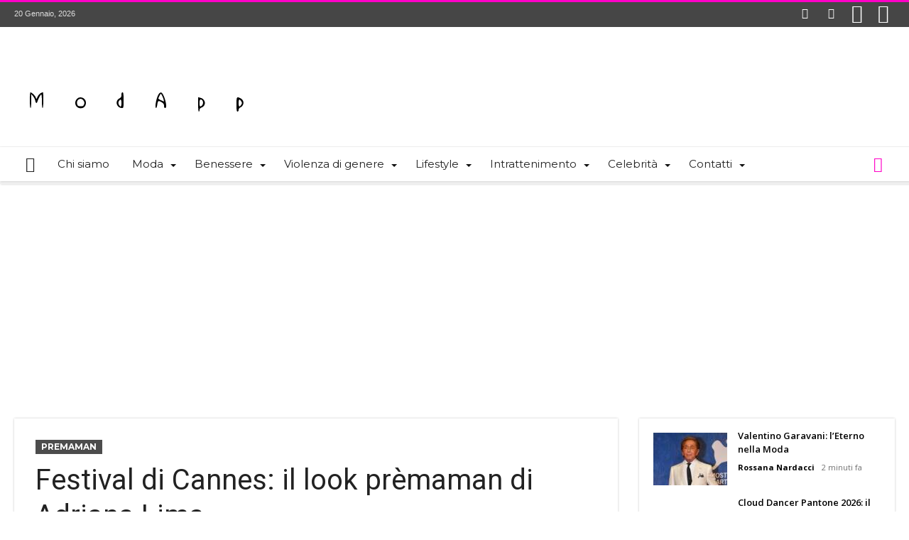

--- FILE ---
content_type: text/html; charset=UTF-8
request_url: https://www.modapp.it/festival-di-cannes-il-look-premaman-di-adriana-lima/
body_size: 18087
content:
<!DOCTYPE html>
<html lang="it-IT" prefix="og: http://ogp.me/ns#">
<head>
<meta http-equiv="X-UA-Compatible" content="IE=edge"/>
<meta http-equiv="Content-Type" content="text/html; charset=utf-8"/>
<meta name="viewport" content="width=device-width, initial-scale=1, maximum-scale=1, user-scalable=0"/>
<meta name='robots' content='index, follow, max-image-preview:large, max-snippet:-1, max-video-preview:-1'/>
<style>img:is([sizes="auto" i], [sizes^="auto," i]){contain-intrinsic-size:3000px 1500px}</style>
<title>Il look prèmaman di Adriana Lima, un messaggio inclusivo - Blog Modapp</title>
<meta name="description" content="Adriana Lima ha calcato il red carpet del Festival del Cinema di Cannes 2022 sfoggiando un nuovo look prèmaman. Scopri di pià!"/>
<link rel="canonical" href="https://www.modapp.it/festival-di-cannes-il-look-premaman-di-adriana-lima/"/>
<meta property="og:locale" content="it_IT"/>
<meta property="og:type" content="article"/>
<meta property="og:title" content="Il look prèmaman di Adriana Lima, un messaggio inclusivo - Blog Modapp"/>
<meta property="og:description" content="Adriana Lima ha calcato il red carpet del Festival del Cinema di Cannes 2022 sfoggiando un nuovo look prèmaman. Scopri di pià!"/>
<meta property="og:url" content="https://www.modapp.it/festival-di-cannes-il-look-premaman-di-adriana-lima/"/>
<meta property="og:site_name" content="Blog Modapp"/>
<meta property="article:publisher" content="https://www.facebook.com/ModappBlog/"/>
<meta property="article:published_time" content="2022-05-22T07:00:12+00:00"/>
<meta property="og:image" content="https://www.modapp.it/wp-content/uploads/2022/05/adriana-lima-cannes-pancione-e1653120286812.jpg"/>
<meta property="og:image:width" content="800"/>
<meta property="og:image:height" content="419"/>
<meta property="og:image:type" content="image/jpeg"/>
<meta name="author" content="Rossana Nardacci"/>
<meta name="twitter:card" content="summary_large_image"/>
<meta name="twitter:creator" content="@ModAppBlog"/>
<meta name="twitter:site" content="@ModAppBlog"/>
<meta name="twitter:label1" content="Scritto da"/>
<meta name="twitter:data1" content="Rossana Nardacci"/>
<meta name="twitter:label2" content="Tempo di lettura stimato"/>
<meta name="twitter:data2" content="1 minuto"/>
<script type="application/ld+json" class="yoast-schema-graph">{"@context":"https://schema.org","@graph":[{"@type":"Article","@id":"https://www.modapp.it/festival-di-cannes-il-look-premaman-di-adriana-lima/#article","isPartOf":{"@id":"https://www.modapp.it/festival-di-cannes-il-look-premaman-di-adriana-lima/"},"author":{"name":"Rossana Nardacci","@id":"https://www.modapp.it/#/schema/person/65d76bd0deb7e32ab4dd2d15b7526460"},"headline":"Festival di Cannes: il look prèmaman di Adriana Lima","datePublished":"2022-05-22T07:00:12+00:00","mainEntityOfPage":{"@id":"https://www.modapp.it/festival-di-cannes-il-look-premaman-di-adriana-lima/"},"wordCount":260,"publisher":{"@id":"https://www.modapp.it/#organization"},"image":{"@id":"https://www.modapp.it/festival-di-cannes-il-look-premaman-di-adriana-lima/#primaryimage"},"thumbnailUrl":"https://www.modapp.it/wp-content/uploads/2022/05/adriana-lima-cannes-pancione-e1653120286812.jpg","keywords":["Adriana Lima","look premaman","moda","red carpet"],"articleSection":["Premaman"],"inLanguage":"it-IT"},{"@type":"WebPage","@id":"https://www.modapp.it/festival-di-cannes-il-look-premaman-di-adriana-lima/","url":"https://www.modapp.it/festival-di-cannes-il-look-premaman-di-adriana-lima/","name":"Il look prèmaman di Adriana Lima, un messaggio inclusivo - Blog Modapp","isPartOf":{"@id":"https://www.modapp.it/#website"},"primaryImageOfPage":{"@id":"https://www.modapp.it/festival-di-cannes-il-look-premaman-di-adriana-lima/#primaryimage"},"image":{"@id":"https://www.modapp.it/festival-di-cannes-il-look-premaman-di-adriana-lima/#primaryimage"},"thumbnailUrl":"https://www.modapp.it/wp-content/uploads/2022/05/adriana-lima-cannes-pancione-e1653120286812.jpg","datePublished":"2022-05-22T07:00:12+00:00","description":"Adriana Lima ha calcato il red carpet del Festival del Cinema di Cannes 2022 sfoggiando un nuovo look prèmaman. Scopri di pià!","breadcrumb":{"@id":"https://www.modapp.it/festival-di-cannes-il-look-premaman-di-adriana-lima/#breadcrumb"},"inLanguage":"it-IT","potentialAction":[{"@type":"ReadAction","target":["https://www.modapp.it/festival-di-cannes-il-look-premaman-di-adriana-lima/"]}]},{"@type":"ImageObject","inLanguage":"it-IT","@id":"https://www.modapp.it/festival-di-cannes-il-look-premaman-di-adriana-lima/#primaryimage","url":"https://www.modapp.it/wp-content/uploads/2022/05/adriana-lima-cannes-pancione-e1653120286812.jpg","contentUrl":"https://www.modapp.it/wp-content/uploads/2022/05/adriana-lima-cannes-pancione-e1653120286812.jpg","width":800,"height":419,"caption":"Festival di Cannes: il look prèmaman di Adriana Lima"},{"@type":"BreadcrumbList","@id":"https://www.modapp.it/festival-di-cannes-il-look-premaman-di-adriana-lima/#breadcrumb","itemListElement":[{"@type":"ListItem","position":1,"name":"Home","item":"https://www.modapp.it/"},{"@type":"ListItem","position":2,"name":"Donne","item":"https://www.modapp.it/categoria/donne/"},{"@type":"ListItem","position":3,"name":"Premaman","item":"https://www.modapp.it/categoria/donne/premaman/"},{"@type":"ListItem","position":4,"name":"Festival di Cannes: il look prèmaman di Adriana Lima"}]},{"@type":"WebSite","@id":"https://www.modapp.it/#website","url":"https://www.modapp.it/","name":"Blog Modapp","description":"La moda di tutti i giorni","publisher":{"@id":"https://www.modapp.it/#organization"},"potentialAction":[{"@type":"SearchAction","target":{"@type":"EntryPoint","urlTemplate":"https://www.modapp.it/?s={search_term_string}"},"query-input":{"@type":"PropertyValueSpecification","valueRequired":true,"valueName":"search_term_string"}}],"inLanguage":"it-IT"},{"@type":"Organization","@id":"https://www.modapp.it/#organization","name":"ModApp","url":"https://www.modapp.it/","logo":{"@type":"ImageObject","inLanguage":"it-IT","@id":"https://www.modapp.it/#/schema/logo/image/","url":"https://www.modapp.it/wp-content/uploads/2017/08/logo-amp.png","contentUrl":"https://www.modapp.it/wp-content/uploads/2017/08/logo-amp.png","width":300,"height":300,"caption":"ModApp"},"image":{"@id":"https://www.modapp.it/#/schema/logo/image/"},"sameAs":["https://www.facebook.com/ModappBlog/","https://x.com/ModAppBlog","https://www.instagram.com/modappblog/","https://it.pinterest.com/modappblog/"]},{"@type":"Person","@id":"https://www.modapp.it/#/schema/person/65d76bd0deb7e32ab4dd2d15b7526460","name":"Rossana Nardacci","image":{"@type":"ImageObject","inLanguage":"it-IT","@id":"https://www.modapp.it/#/schema/person/image/","url":"https://secure.gravatar.com/avatar/0e3a46eb9e58f236263f9ac81f73a154?s=96&d=mm&r=g","contentUrl":"https://secure.gravatar.com/avatar/0e3a46eb9e58f236263f9ac81f73a154?s=96&d=mm&r=g","caption":"Rossana Nardacci"},"description":"Docente di Seo e Comunicazione Pubblicitaria, Formatore Aziendale presso Enti Accreditati Regione Lazio/Campania.","url":"https://www.modapp.it/author/rossana/"}]}</script>
<link rel='dns-prefetch' href='//fonts.googleapis.com'/>
<link rel="alternate" type="application/rss+xml" title="Blog Modapp &raquo; Feed" href="https://www.modapp.it/feed/"/>
<link rel="alternate" type="application/rss+xml" title="Blog Modapp &raquo; Feed dei commenti" href="https://www.modapp.it/comments/feed/"/>
<link rel="stylesheet" type="text/css" href="//www.modapp.it/wp-content/cache/wpfc-minified/2crnev76/9khci.css" media="all"/>
<style id='wp-block-library-theme-inline-css'>.wp-block-audio :where(figcaption){color:#555;font-size:13px;text-align:center}.is-dark-theme .wp-block-audio :where(figcaption){color:#ffffffa6}.wp-block-audio{margin:0 0 1em}.wp-block-code{border:1px solid #ccc;border-radius:4px;font-family:Menlo,Consolas,monaco,monospace;padding:.8em 1em}.wp-block-embed :where(figcaption){color:#555;font-size:13px;text-align:center}.is-dark-theme .wp-block-embed :where(figcaption){color:#ffffffa6}.wp-block-embed{margin:0 0 1em}.blocks-gallery-caption{color:#555;font-size:13px;text-align:center}.is-dark-theme .blocks-gallery-caption{color:#ffffffa6}:root :where(.wp-block-image figcaption){color:#555;font-size:13px;text-align:center}.is-dark-theme :root :where(.wp-block-image figcaption){color:#ffffffa6}.wp-block-image{margin:0 0 1em}.wp-block-pullquote{border-bottom:4px solid;border-top:4px solid;color:currentColor;margin-bottom:1.75em}.wp-block-pullquote cite,.wp-block-pullquote footer,.wp-block-pullquote__citation{color:currentColor;font-size:.8125em;font-style:normal;text-transform:uppercase}.wp-block-quote{border-left:.25em solid;margin:0 0 1.75em;padding-left:1em}.wp-block-quote cite,.wp-block-quote footer{color:currentColor;font-size:.8125em;font-style:normal;position:relative}.wp-block-quote:where(.has-text-align-right){border-left:none;border-right:.25em solid;padding-left:0;padding-right:1em}.wp-block-quote:where(.has-text-align-center){border:none;padding-left:0}.wp-block-quote.is-large,.wp-block-quote.is-style-large,.wp-block-quote:where(.is-style-plain){border:none}.wp-block-search .wp-block-search__label{font-weight:700}.wp-block-search__button{border:1px solid #ccc;padding:.375em .625em}:where(.wp-block-group.has-background){padding:1.25em 2.375em}.wp-block-separator.has-css-opacity{opacity:.4}.wp-block-separator{border:none;border-bottom:2px solid;margin-left:auto;margin-right:auto}.wp-block-separator.has-alpha-channel-opacity{opacity:1}.wp-block-separator:not(.is-style-wide):not(.is-style-dots){width:100px}.wp-block-separator.has-background:not(.is-style-dots){border-bottom:none;height:1px}.wp-block-separator.has-background:not(.is-style-wide):not(.is-style-dots){height:2px}.wp-block-table{margin:0 0 1em}.wp-block-table td,.wp-block-table th{word-break:normal}.wp-block-table :where(figcaption){color:#555;font-size:13px;text-align:center}.is-dark-theme .wp-block-table :where(figcaption){color:#ffffffa6}.wp-block-video :where(figcaption){color:#555;font-size:13px;text-align:center}.is-dark-theme .wp-block-video :where(figcaption){color:#ffffffa6}.wp-block-video{margin:0 0 1em}:root :where(.wp-block-template-part.has-background){margin-bottom:0;margin-top:0;padding:1.25em 2.375em}</style>
<style id='classic-theme-styles-inline-css'>.wp-block-button__link{color:#fff;background-color:#32373c;border-radius:9999px;box-shadow:none;text-decoration:none;padding:calc(.667em + 2px) calc(1.333em + 2px);font-size:1.125em}.wp-block-file__button{background:#32373c;color:#fff;text-decoration:none}</style>
<style id='global-styles-inline-css'>:root{--wp--preset--aspect-ratio--square:1;--wp--preset--aspect-ratio--4-3:4/3;--wp--preset--aspect-ratio--3-4:3/4;--wp--preset--aspect-ratio--3-2:3/2;--wp--preset--aspect-ratio--2-3:2/3;--wp--preset--aspect-ratio--16-9:16/9;--wp--preset--aspect-ratio--9-16:9/16;--wp--preset--color--black:#000000;--wp--preset--color--cyan-bluish-gray:#abb8c3;--wp--preset--color--white:#ffffff;--wp--preset--color--pale-pink:#f78da7;--wp--preset--color--vivid-red:#cf2e2e;--wp--preset--color--luminous-vivid-orange:#ff6900;--wp--preset--color--luminous-vivid-amber:#fcb900;--wp--preset--color--light-green-cyan:#7bdcb5;--wp--preset--color--vivid-green-cyan:#00d084;--wp--preset--color--pale-cyan-blue:#8ed1fc;--wp--preset--color--vivid-cyan-blue:#0693e3;--wp--preset--color--vivid-purple:#9b51e0;--wp--preset--gradient--vivid-cyan-blue-to-vivid-purple:linear-gradient(135deg,rgba(6,147,227,1) 0%,rgb(155,81,224) 100%);--wp--preset--gradient--light-green-cyan-to-vivid-green-cyan:linear-gradient(135deg,rgb(122,220,180) 0%,rgb(0,208,130) 100%);--wp--preset--gradient--luminous-vivid-amber-to-luminous-vivid-orange:linear-gradient(135deg,rgba(252,185,0,1) 0%,rgba(255,105,0,1) 100%);--wp--preset--gradient--luminous-vivid-orange-to-vivid-red:linear-gradient(135deg,rgba(255,105,0,1) 0%,rgb(207,46,46) 100%);--wp--preset--gradient--very-light-gray-to-cyan-bluish-gray:linear-gradient(135deg,rgb(238,238,238) 0%,rgb(169,184,195) 100%);--wp--preset--gradient--cool-to-warm-spectrum:linear-gradient(135deg,rgb(74,234,220) 0%,rgb(151,120,209) 20%,rgb(207,42,186) 40%,rgb(238,44,130) 60%,rgb(251,105,98) 80%,rgb(254,248,76) 100%);--wp--preset--gradient--blush-light-purple:linear-gradient(135deg,rgb(255,206,236) 0%,rgb(152,150,240) 100%);--wp--preset--gradient--blush-bordeaux:linear-gradient(135deg,rgb(254,205,165) 0%,rgb(254,45,45) 50%,rgb(107,0,62) 100%);--wp--preset--gradient--luminous-dusk:linear-gradient(135deg,rgb(255,203,112) 0%,rgb(199,81,192) 50%,rgb(65,88,208) 100%);--wp--preset--gradient--pale-ocean:linear-gradient(135deg,rgb(255,245,203) 0%,rgb(182,227,212) 50%,rgb(51,167,181) 100%);--wp--preset--gradient--electric-grass:linear-gradient(135deg,rgb(202,248,128) 0%,rgb(113,206,126) 100%);--wp--preset--gradient--midnight:linear-gradient(135deg,rgb(2,3,129) 0%,rgb(40,116,252) 100%);--wp--preset--font-size--small:13px;--wp--preset--font-size--medium:20px;--wp--preset--font-size--large:36px;--wp--preset--font-size--x-large:42px;--wp--preset--spacing--20:0.44rem;--wp--preset--spacing--30:0.67rem;--wp--preset--spacing--40:1rem;--wp--preset--spacing--50:1.5rem;--wp--preset--spacing--60:2.25rem;--wp--preset--spacing--70:3.38rem;--wp--preset--spacing--80:5.06rem;--wp--preset--shadow--natural:6px 6px 9px rgba(0, 0, 0, 0.2);--wp--preset--shadow--deep:12px 12px 50px rgba(0, 0, 0, 0.4);--wp--preset--shadow--sharp:6px 6px 0px rgba(0, 0, 0, 0.2);--wp--preset--shadow--outlined:6px 6px 0px -3px rgba(255, 255, 255, 1), 6px 6px rgba(0, 0, 0, 1);--wp--preset--shadow--crisp:6px 6px 0px rgba(0, 0, 0, 1);}:where(.is-layout-flex){gap:0.5em;}:where(.is-layout-grid){gap:0.5em;}body .is-layout-flex{display:flex;}.is-layout-flex{flex-wrap:wrap;align-items:center;}.is-layout-flex > :is(*, div){margin:0;}body .is-layout-grid{display:grid;}.is-layout-grid > :is(*, div){margin:0;}:where(.wp-block-columns.is-layout-flex){gap:2em;}:where(.wp-block-columns.is-layout-grid){gap:2em;}:where(.wp-block-post-template.is-layout-flex){gap:1.25em;}:where(.wp-block-post-template.is-layout-grid){gap:1.25em;}.has-black-color{color:var(--wp--preset--color--black) !important;}.has-cyan-bluish-gray-color{color:var(--wp--preset--color--cyan-bluish-gray) !important;}.has-white-color{color:var(--wp--preset--color--white) !important;}.has-pale-pink-color{color:var(--wp--preset--color--pale-pink) !important;}.has-vivid-red-color{color:var(--wp--preset--color--vivid-red) !important;}.has-luminous-vivid-orange-color{color:var(--wp--preset--color--luminous-vivid-orange) !important;}.has-luminous-vivid-amber-color{color:var(--wp--preset--color--luminous-vivid-amber) !important;}.has-light-green-cyan-color{color:var(--wp--preset--color--light-green-cyan) !important;}.has-vivid-green-cyan-color{color:var(--wp--preset--color--vivid-green-cyan) !important;}.has-pale-cyan-blue-color{color:var(--wp--preset--color--pale-cyan-blue) !important;}.has-vivid-cyan-blue-color{color:var(--wp--preset--color--vivid-cyan-blue) !important;}.has-vivid-purple-color{color:var(--wp--preset--color--vivid-purple) !important;}.has-black-background-color{background-color:var(--wp--preset--color--black) !important;}.has-cyan-bluish-gray-background-color{background-color:var(--wp--preset--color--cyan-bluish-gray) !important;}.has-white-background-color{background-color:var(--wp--preset--color--white) !important;}.has-pale-pink-background-color{background-color:var(--wp--preset--color--pale-pink) !important;}.has-vivid-red-background-color{background-color:var(--wp--preset--color--vivid-red) !important;}.has-luminous-vivid-orange-background-color{background-color:var(--wp--preset--color--luminous-vivid-orange) !important;}.has-luminous-vivid-amber-background-color{background-color:var(--wp--preset--color--luminous-vivid-amber) !important;}.has-light-green-cyan-background-color{background-color:var(--wp--preset--color--light-green-cyan) !important;}.has-vivid-green-cyan-background-color{background-color:var(--wp--preset--color--vivid-green-cyan) !important;}.has-pale-cyan-blue-background-color{background-color:var(--wp--preset--color--pale-cyan-blue) !important;}.has-vivid-cyan-blue-background-color{background-color:var(--wp--preset--color--vivid-cyan-blue) !important;}.has-vivid-purple-background-color{background-color:var(--wp--preset--color--vivid-purple) !important;}.has-black-border-color{border-color:var(--wp--preset--color--black) !important;}.has-cyan-bluish-gray-border-color{border-color:var(--wp--preset--color--cyan-bluish-gray) !important;}.has-white-border-color{border-color:var(--wp--preset--color--white) !important;}.has-pale-pink-border-color{border-color:var(--wp--preset--color--pale-pink) !important;}.has-vivid-red-border-color{border-color:var(--wp--preset--color--vivid-red) !important;}.has-luminous-vivid-orange-border-color{border-color:var(--wp--preset--color--luminous-vivid-orange) !important;}.has-luminous-vivid-amber-border-color{border-color:var(--wp--preset--color--luminous-vivid-amber) !important;}.has-light-green-cyan-border-color{border-color:var(--wp--preset--color--light-green-cyan) !important;}.has-vivid-green-cyan-border-color{border-color:var(--wp--preset--color--vivid-green-cyan) !important;}.has-pale-cyan-blue-border-color{border-color:var(--wp--preset--color--pale-cyan-blue) !important;}.has-vivid-cyan-blue-border-color{border-color:var(--wp--preset--color--vivid-cyan-blue) !important;}.has-vivid-purple-border-color{border-color:var(--wp--preset--color--vivid-purple) !important;}.has-vivid-cyan-blue-to-vivid-purple-gradient-background{background:var(--wp--preset--gradient--vivid-cyan-blue-to-vivid-purple) !important;}.has-light-green-cyan-to-vivid-green-cyan-gradient-background{background:var(--wp--preset--gradient--light-green-cyan-to-vivid-green-cyan) !important;}.has-luminous-vivid-amber-to-luminous-vivid-orange-gradient-background{background:var(--wp--preset--gradient--luminous-vivid-amber-to-luminous-vivid-orange) !important;}.has-luminous-vivid-orange-to-vivid-red-gradient-background{background:var(--wp--preset--gradient--luminous-vivid-orange-to-vivid-red) !important;}.has-very-light-gray-to-cyan-bluish-gray-gradient-background{background:var(--wp--preset--gradient--very-light-gray-to-cyan-bluish-gray) !important;}.has-cool-to-warm-spectrum-gradient-background{background:var(--wp--preset--gradient--cool-to-warm-spectrum) !important;}.has-blush-light-purple-gradient-background{background:var(--wp--preset--gradient--blush-light-purple) !important;}.has-blush-bordeaux-gradient-background{background:var(--wp--preset--gradient--blush-bordeaux) !important;}.has-luminous-dusk-gradient-background{background:var(--wp--preset--gradient--luminous-dusk) !important;}.has-pale-ocean-gradient-background{background:var(--wp--preset--gradient--pale-ocean) !important;}.has-electric-grass-gradient-background{background:var(--wp--preset--gradient--electric-grass) !important;}.has-midnight-gradient-background{background:var(--wp--preset--gradient--midnight) !important;}.has-small-font-size{font-size:var(--wp--preset--font-size--small) !important;}.has-medium-font-size{font-size:var(--wp--preset--font-size--medium) !important;}.has-large-font-size{font-size:var(--wp--preset--font-size--large) !important;}.has-x-large-font-size{font-size:var(--wp--preset--font-size--x-large) !important;}:where(.wp-block-post-template.is-layout-flex){gap:1.25em;}:where(.wp-block-post-template.is-layout-grid){gap:1.25em;}:where(.wp-block-columns.is-layout-flex){gap:2em;}:where(.wp-block-columns.is-layout-grid){gap:2em;}:root :where(.wp-block-pullquote){font-size:1.5em;line-height:1.6;}</style>
<link rel="stylesheet" type="text/css" href="//www.modapp.it/wp-content/cache/wpfc-minified/2fnechh9/9khcj.css" media="all"/>
<link rel="EditURI" type="application/rsd+xml" title="RSD" href="https://www.modapp.it/xmlrpc.php?rsd"/>
<meta name="generator" content="WordPress 6.7.4"/>
<link rel='shortlink' href='https://www.modapp.it/?p=14000'/>
<link rel="alternate" title="oEmbed (JSON)" type="application/json+oembed" href="https://www.modapp.it/wp-json/oembed/1.0/embed?url=https%3A%2F%2Fwww.modapp.it%2Ffestival-di-cannes-il-look-premaman-di-adriana-lima%2F"/>
<link rel="alternate" title="oEmbed (XML)" type="text/xml+oembed" href="https://www.modapp.it/wp-json/oembed/1.0/embed?url=https%3A%2F%2Fwww.modapp.it%2Ffestival-di-cannes-il-look-premaman-di-adriana-lima%2F&#038;format=xml"/>
<script type="application/ld+json">{"@context":"https://schema.org","@type":"Article","mainEntityOfPage":{"@type":"WebPage","@id":"https://www.modapp.it/festival-di-cannes-il-look-premaman-di-adriana-lima/"},"headline":"Festival di Cannes: il look prèmaman di Adriana Lima","image":{"@type":"ImageObject","url":"https://www.modapp.it/wp-content/uploads/2022/05/adriana-lima-cannes-pancione-e1653120286812.jpg","width":800,"height":419},"datePublished":"2022-05-22T09:00:12","dateModified":"2022-05-21T10:08:04","author":{"@type":"Person","name":"Rossana Nardacci","url":"https://www.modapp.it/author/rossana"},"publisher":{"@type":"Organization","name":"Blog Modapp","logo":{"@type":"ImageObject","url":"https://www.modapp.it/wp-content/uploads/2017/08/logo-amp-60x60.png"}},"description":null}</script><script type="application/ld+json">{"@context":"https:\/\/schema.org","@graph":[{"@context":"https:\/\/schema.org","@type":"SiteNavigationElement","id":"site-navigation","name":"Home","url":"https:\/\/www.modapp.it\/"},{"@context":"https:\/\/schema.org","@type":"SiteNavigationElement","id":"site-navigation","name":"Chi siamo","url":"https:\/\/www.modapp.it\/community-blog-tutta-al-femminile\/"},{"@context":"https:\/\/schema.org","@type":"SiteNavigationElement","id":"site-navigation","name":"Moda","url":"https:\/\/www.modapp.it\/categoria\/moda\/"},{"@context":"https:\/\/schema.org","@type":"SiteNavigationElement","id":"site-navigation","name":"Abbigliamento Casual","url":"https:\/\/www.modapp.it\/categoria\/moda\/abbigliamento-casual\/"},{"@context":"https:\/\/schema.org","@type":"SiteNavigationElement","id":"site-navigation","name":"Abbigliamento Elegante","url":"https:\/\/www.modapp.it\/categoria\/moda\/abbigliamento-elegante\/"},{"@context":"https:\/\/schema.org","@type":"SiteNavigationElement","id":"site-navigation","name":"Abbigliamento Sportivo","url":"https:\/\/www.modapp.it\/categoria\/moda\/abbigliamento-sportivo\/"},{"@context":"https:\/\/schema.org","@type":"SiteNavigationElement","id":"site-navigation","name":"Accessori di tendenza","url":"https:\/\/www.modapp.it\/categoria\/moda\/accessori-di-tendenza\/"},{"@context":"https:\/\/schema.org","@type":"SiteNavigationElement","id":"site-navigation","name":"Alta moda","url":"https:\/\/www.modapp.it\/categoria\/moda\/alta-moda\/"},{"@context":"https:\/\/schema.org","@type":"SiteNavigationElement","id":"site-navigation","name":"Look Capodanno","url":"https:\/\/www.modapp.it\/categoria\/moda\/look-capodanno\/"},{"@context":"https:\/\/schema.org","@type":"SiteNavigationElement","id":"site-navigation","name":"Moda Bambini","url":"https:\/\/www.modapp.it\/categoria\/moda\/moda-bambini\/"},{"@context":"https:\/\/schema.org","@type":"SiteNavigationElement","id":"site-navigation","name":"Moda sostenibile","url":"https:\/\/www.modapp.it\/categoria\/moda\/moda-sostenibile\/"},{"@context":"https:\/\/schema.org","@type":"SiteNavigationElement","id":"site-navigation","name":"Moda e Must Have","url":"https:\/\/www.modapp.it\/categoria\/moda\/"},{"@context":"https:\/\/schema.org","@type":"SiteNavigationElement","id":"site-navigation","name":"Outfit Feste Natalizie","url":"https:\/\/www.modapp.it\/categoria\/moda\/outfit-feste-natalizie\/"},{"@context":"https:\/\/schema.org","@type":"SiteNavigationElement","id":"site-navigation","name":"Ultime tendenze","url":"https:\/\/www.modapp.it\/categoria\/moda\/ultime-tendenze\/"},{"@context":"https:\/\/schema.org","@type":"SiteNavigationElement","id":"site-navigation","name":"Benessere","url":"https:\/\/www.modapp.it\/categoria\/salute-e-benessere\/"},{"@context":"https:\/\/schema.org","@type":"SiteNavigationElement","id":"site-navigation","name":"Psicologia femminile","url":"https:\/\/www.modapp.it\/categoria\/salute-e-benessere\/psicologia-femminile\/"},{"@context":"https:\/\/schema.org","@type":"SiteNavigationElement","id":"site-navigation","name":"Ama la tua vita!","url":"https:\/\/www.modapp.it\/categoria\/salute-e-benessere\/psicologia-femminile\/ama-la-tua-vita\/"},{"@context":"https:\/\/schema.org","@type":"SiteNavigationElement","id":"site-navigation","name":"Violenza di genere","url":"https:\/\/www.modapp.it\/categoria\/lotta-contro-la-violenza-sulle-donne\/"},{"@context":"https:\/\/schema.org","@type":"SiteNavigationElement","id":"site-navigation","name":"Lifestyle","url":"https:\/\/www.modapp.it\/categoria\/donne\/"},{"@context":"https:\/\/schema.org","@type":"SiteNavigationElement","id":"site-navigation","name":"Bellezza","url":"https:\/\/www.modapp.it\/categoria\/donne\/bellezza\/"},{"@context":"https:\/\/schema.org","@type":"SiteNavigationElement","id":"site-navigation","name":"Calcio femminile","url":"https:\/\/www.modapp.it\/categoria\/donne\/calcio-femminile\/"},{"@context":"https:\/\/schema.org","@type":"SiteNavigationElement","id":"site-navigation","name":"Consigli utili","url":"https:\/\/www.modapp.it\/categoria\/donne\/consigli-utili\/"},{"@context":"https:\/\/schema.org","@type":"SiteNavigationElement","id":"site-navigation","name":"Donne coraggiose","url":"https:\/\/www.modapp.it\/categoria\/donne\/donne-coraggiose\/"},{"@context":"https:\/\/schema.org","@type":"SiteNavigationElement","id":"site-navigation","name":"Gravidanza","url":"https:\/\/www.modapp.it\/categoria\/donne\/gravidanza\/"},{"@context":"https:\/\/schema.org","@type":"SiteNavigationElement","id":"site-navigation","name":"Consigli Make Up","url":"https:\/\/www.modapp.it\/categoria\/donne\/make-up\/"},{"@context":"https:\/\/schema.org","@type":"SiteNavigationElement","id":"site-navigation","name":"Premaman","url":"https:\/\/www.modapp.it\/categoria\/donne\/premaman\/"},{"@context":"https:\/\/schema.org","@type":"SiteNavigationElement","id":"site-navigation","name":"Wedding","url":"https:\/\/www.modapp.it\/categoria\/donne\/wedding\/"},{"@context":"https:\/\/schema.org","@type":"SiteNavigationElement","id":"site-navigation","name":"Intrattenimento","url":"https:\/\/www.modapp.it\/categoria\/intrattenimento\/"},{"@context":"https:\/\/schema.org","@type":"SiteNavigationElement","id":"site-navigation","name":"Cinema e TV","url":"https:\/\/www.modapp.it\/categoria\/intrattenimento\/cinema-e-tv\/"},{"@context":"https:\/\/schema.org","@type":"SiteNavigationElement","id":"site-navigation","name":"Ballando con le stelle","url":"https:\/\/www.modapp.it\/categoria\/intrattenimento\/cinema-e-tv\/ballando-con-le-stelle\/"},{"@context":"https:\/\/schema.org","@type":"SiteNavigationElement","id":"site-navigation","name":"CineModapp","url":"https:\/\/www.modapp.it\/categoria\/intrattenimento\/cinema-e-tv\/cinemodapp\/"},{"@context":"https:\/\/schema.org","@type":"SiteNavigationElement","id":"site-navigation","name":"Sanremo","url":"https:\/\/www.modapp.it\/categoria\/intrattenimento\/cinema-e-tv\/sanremo\/"},{"@context":"https:\/\/schema.org","@type":"SiteNavigationElement","id":"site-navigation","name":"Libri","url":"https:\/\/www.modapp.it\/categoria\/intrattenimento\/libri\/"},{"@context":"https:\/\/schema.org","@type":"SiteNavigationElement","id":"site-navigation","name":"Musica","url":"https:\/\/www.modapp.it\/categoria\/intrattenimento\/musica\/"},{"@context":"https:\/\/schema.org","@type":"SiteNavigationElement","id":"site-navigation","name":"Celebrit\u00e0","url":"https:\/\/www.modapp.it\/categoria\/celebrita\/"},{"@context":"https:\/\/schema.org","@type":"SiteNavigationElement","id":"site-navigation","name":"Look dei vip","url":"https:\/\/www.modapp.it\/categoria\/celebrita\/look-dei-vip\/"},{"@context":"https:\/\/schema.org","@type":"SiteNavigationElement","id":"site-navigation","name":"Contatti","url":"https:\/\/www.modapp.it\/contatti\/"},{"@context":"https:\/\/schema.org","@type":"SiteNavigationElement","id":"site-navigation","name":"Collabora con noi","url":"https:\/\/www.modapp.it\/diventa-blogger-con-modapp\/"}]}</script><script type="application/ld+json">{"@context":"https:\/\/schema.org","@type":"BreadcrumbList","itemListElement":[{"@type":"ListItem","position":1,"item":{"@id":"https:\/\/www.modapp.it\/","name":"Home"}},{"@type":"ListItem","position":2,"item":{"@id":"https:\/\/www.modapp.it\/categoria\/donne\/premaman\/","name":"Premaman"}},{"@type":"ListItem","position":3,"item":{"@id":"https:\/\/www.modapp.it\/festival-di-cannes-il-look-premaman-di-adriana-lima\/","name":"Festival di Cannes: il look pr\u00e8maman di Adriana Lima"}}]}</script>        
<link rel="shortcut icon" href="https://www.modapp.it/wp-content/themes/woohoo/images/favicon.png" type="image/x-icon"/>
<script data-wpfc-render="false">(function(){let events=["mousemove", "wheel", "scroll", "touchstart", "touchmove"];let fired=false;events.forEach(function(event){window.addEventListener(event, function(){if(fired===false){fired=true;setTimeout(function(){ (function(d,s){var f=d.getElementsByTagName(s)[0];j=d.createElement(s);j.setAttribute('src', 'https://www.googletagmanager.com/gtag/js?id=UA-100932601-1');f.parentNode.insertBefore(j,f);})(document,'script'); }, 5);}},{once: true});});})();</script>
<script>window.dataLayer=window.dataLayer||[];
function gtag(){dataLayer.push(arguments);}
gtag('js', new Date());
gtag('config', 'UA-100932601-1');</script>
<style>.widget.bdaia-widget.widget_mc4wp_form_widget{text-align:center;background-color:#ff7df59e;}</style>			<style id="wpsp-style-frontend"></style>
<link rel="icon" href="https://www.modapp.it/wp-content/uploads/2017/06/cropped-logo-e-favicon-modapp-32x32.png" sizes="32x32"/>
<link rel="icon" href="https://www.modapp.it/wp-content/uploads/2017/06/cropped-logo-e-favicon-modapp-192x192.png" sizes="192x192"/>
<link rel="apple-touch-icon" href="https://www.modapp.it/wp-content/uploads/2017/06/cropped-logo-e-favicon-modapp-180x180.png"/>
<meta name="msapplication-TileImage" content="https://www.modapp.it/wp-content/uploads/2017/06/cropped-logo-e-favicon-modapp-270x270.png"/>
<style id="wp-custom-css">.bdaia-post-content p{color:#000;}
.bdaia-ralated-posts-head ul li a{min-width:48px;
min-height:48px;
padding:12px;
display:inline-block;
}
.bdaia-ralated-posts-head ul li{margin-right:10px;
}
.bdaia-ralated-posts-head ul{list-style:none;
padding:0;margin:0;display:flex;
gap:12px;
}
.bdaia-ralated-posts-head ul li{display:inline-block;}
.bdaia-ralated-posts-head ul li a{display:inline-flex;
align-items:center;justify-content:center;min-width:48px;
min-height:48px;
padding:12px;
text-decoration:none;
color:#333;
background-color:#f5f5f5;
border-radius:8px;
transition:background-color 0.3s ease;
}
.bdaia-ralated-posts-head ul li a:hover, .bdaia-ralated-posts-head ul li a:focus{background-color:#e0e0e0;
outline:2px solid #555;
}
.tagcloud a, .tagcloud span{background-color:#000000;margin:0 3px 3px 0;padding:7px 7px 7px 7px;color:#ea0253;font-size:18px !important;line-height:13px !important;display:inline-block;float:left;}
.bdaia-post-next-prev a{display:block;color:#ea0253;margin-bottom:40px;font-family:'Montserrat', sans-serif;font-size:16px;line-height:20px;}
.bdaia-post-next-prev span{display:block;font-size:14px;color:#000;margin-bottom:5px;}
.bdaia-header-default .header-container .logo img{max-width:345px;height:68px;}</style>
<script data-wpfc-render="false">var Wpfcll={s:[],osl:0,scroll:false,i:function(){Wpfcll.ss();window.addEventListener('load',function(){let observer=new MutationObserver(mutationRecords=>{Wpfcll.osl=Wpfcll.s.length;Wpfcll.ss();if(Wpfcll.s.length > Wpfcll.osl){Wpfcll.ls(false);}});observer.observe(document.getElementsByTagName("html")[0],{childList:true,attributes:true,subtree:true,attributeFilter:["src"],attributeOldValue:false,characterDataOldValue:false});Wpfcll.ls(true);});window.addEventListener('scroll',function(){Wpfcll.scroll=true;Wpfcll.ls(false);});window.addEventListener('resize',function(){Wpfcll.scroll=true;Wpfcll.ls(false);});window.addEventListener('click',function(){Wpfcll.scroll=true;Wpfcll.ls(false);});},c:function(e,pageload){var w=document.documentElement.clientHeight || body.clientHeight;var n=0;if(pageload){n=0;}else{n=(w > 800) ? 800:200;n=Wpfcll.scroll ? 800:n;}var er=e.getBoundingClientRect();var t=0;var p=e.parentNode ? e.parentNode:false;if(typeof p.getBoundingClientRect=="undefined"){var pr=false;}else{var pr=p.getBoundingClientRect();}if(er.x==0 && er.y==0){for(var i=0;i < 10;i++){if(p){if(pr.x==0 && pr.y==0){if(p.parentNode){p=p.parentNode;}if(typeof p.getBoundingClientRect=="undefined"){pr=false;}else{pr=p.getBoundingClientRect();}}else{t=pr.top;break;}}};}else{t=er.top;}if(w - t+n > 0){return true;}return false;},r:function(e,pageload){var s=this;var oc,ot;try{oc=e.getAttribute("data-wpfc-original-src");ot=e.getAttribute("data-wpfc-original-srcset");originalsizes=e.getAttribute("data-wpfc-original-sizes");if(s.c(e,pageload)){if(oc || ot){if(e.tagName=="DIV" || e.tagName=="A" || e.tagName=="SPAN"){e.style.backgroundImage="url("+oc+")";e.removeAttribute("data-wpfc-original-src");e.removeAttribute("data-wpfc-original-srcset");e.removeAttribute("onload");}else{if(oc){e.setAttribute('src',oc);}if(ot){e.setAttribute('srcset',ot);}if(originalsizes){e.setAttribute('sizes',originalsizes);}if(e.getAttribute("alt") && e.getAttribute("alt")=="blank"){e.removeAttribute("alt");}e.removeAttribute("data-wpfc-original-src");e.removeAttribute("data-wpfc-original-srcset");e.removeAttribute("data-wpfc-original-sizes");e.removeAttribute("onload");if(e.tagName=="IFRAME"){var y="https://www.youtube.com/embed/";if(navigator.userAgent.match(/\sEdge?\/\d/i)){e.setAttribute('src',e.getAttribute("src").replace(/.+\/templates\/youtube\.html\#/,y));}e.onload=function(){if(typeof window.jQuery !="undefined"){if(jQuery.fn.fitVids){jQuery(e).parent().fitVids({customSelector:"iframe[src]"});}}var s=e.getAttribute("src").match(/templates\/youtube\.html\#(.+)/);if(s){try{var i=e.contentDocument || e.contentWindow;if(i.location.href=="about:blank"){e.setAttribute('src',y+s[1]);}}catch(err){e.setAttribute('src',y+s[1]);}}}}}}else{if(e.tagName=="NOSCRIPT"){if(typeof window.jQuery !="undefined"){if(jQuery(e).attr("data-type")=="wpfc"){e.removeAttribute("data-type");jQuery(e).after(jQuery(e).text());}}}}}}catch(error){console.log(error);console.log("==>",e);}},ss:function(){var i=Array.prototype.slice.call(document.getElementsByTagName("img"));var f=Array.prototype.slice.call(document.getElementsByTagName("iframe"));var d=Array.prototype.slice.call(document.getElementsByTagName("div"));var a=Array.prototype.slice.call(document.getElementsByTagName("a"));var s=Array.prototype.slice.call(document.getElementsByTagName("span"));var n=Array.prototype.slice.call(document.getElementsByTagName("noscript"));this.s=i.concat(f).concat(d).concat(a).concat(s).concat(n);},ls:function(pageload){var s=this;[].forEach.call(s.s,function(e,index){s.r(e,pageload);});}};document.addEventListener('DOMContentLoaded',function(){wpfci();});function wpfci(){Wpfcll.i();}</script>
</head>
<body class="post-template-default single single-post postid-14000 single-format-standard wp-embed-responsive wp-schema-pro-2.7.23 ct-comments" itemscope=itemscope itemtype="https://schema.org/WebPage">
<div class="page-outer bdaia-header-default bdaia-lazyload sticky-nav-on bdaia-post-template-default bdaia-sidebar-right">
<div class="bg-cover"></div><aside id="bd-MobileSiderbar">
<div class="search-mobile"> <form role="search" method="get" class="search-form" action="https://www.modapp.it/"> <label> <span class="screen-reader-text">Ricerca per:</span> <input type="search" class="search-field" placeholder="Cerca &hellip;" value="" name="s" /> </label> <input type="submit" class="search-submit" value="Cerca" /> </form></div><div id="mobile-menu"></div><div class="widget-social-links bdaia-social-io-colored">
<div class="sl-widget-inner">
<div class="bdaia-social-io bdaia-social-io-size-35"> <a class="bdaia-io-url-facebook" title="Facebook" href="https://www.facebook.com/ModappBlog/" target="_blank"><span class="bdaia-io bdaia-io-facebook"></span></a> <a class="bdaia-io-url-twitter" title="Twitter" href="https://twitter.com/ModAppBlog" target="_blank"><span class="bdaia-io bdaia-io-twitter"></span></a> <a class="bdaia-io-url-pinterest" title="Pinterest" href="https://it.pinterest.com/ModappBlog/" target="_blank"><span class="bdaia-io bdaia-io-social-pinterest"></span></a> <a class="bdaia-io-url-instagram" title="instagram" href="http://www.instagram.com/modappblog/" target="_blank"><span class="bdaia-io bdaia-io-instagram"></span></a></div></div></div></aside>
<div id="page">
<div class="inner-wrapper">
<div id="warp" class="clearfix bdaia-sidebar-right">
<div class="header-wrapper" style ="border-top-color: #FF00C7">
<div class="bdayh-click-open">
<div class="bd-ClickOpen bd-ClickAOpen"> <span></span></div></div><div class="cfix"></div><div class="topbar">
<div class="bd-container">
<div class="top-left-area"> <span class="bdaia-current-time"> 20 Gennaio, 2026</span></div><div class="top-right-area">
<div class="bdaia-social-io bdaia-social-io-size-32"> <a class="bdaia-io-url-facebook" title="Facebook" href="https://www.facebook.com/ModappBlog/" target="_blank"><span class="bdaia-io bdaia-io-facebook"></span></a> <a class="bdaia-io-url-twitter" title="Twitter" href="https://twitter.com/ModAppBlog" target="_blank"><span class="bdaia-io bdaia-io-twitter"></span></a> <a class="bdaia-io-url-pinterest" title="Pinterest" href="https://it.pinterest.com/ModappBlog/" target="_blank"><span class="bdaia-io bdaia-io-social-pinterest"></span></a> <a class="bdaia-io-url-instagram" title="instagram" href="http://www.instagram.com/modappblog/" target="_blank"><span class="bdaia-io bdaia-io-instagram"></span></a></div></div></div></div><div class="cfix"></div><div class="cfix"></div><div class="bdaia-header-e3-desktop bdaia-above-header"><div class="bdaia-e3-container"><script async src="https://pagead2.googlesyndication.com/pagead/js/adsbygoogle.js?client=ca-pub-7595787283388079" crossorigin="anonymous"></script></div></div><div class="cfix"></div><header class="header-container">
<div class="bd-container">
<div class="logo site--logo"> <h2 class="site-title"> <a href="https://www.modapp.it/" rel="home" title="Blog Modapp"> <img src="https://www.modapp.it/wp-content/uploads/2024/03/Logo.svg" alt="Blog Modapp"/> </a> </h2></div></div></header>
<style>.bdaia-header-default #navigation .primary-menu #menu-primary > li > a:hover, .bdaia-header-default #navigation .primary-menu #menu-primary > li:hover > a{color:#ff00c7;}.bdaia-header-default #navigation .primary-menu ul#menu-primary > li:hover > a, .bdaia-header-default #navigation .primary-menu ul#menu-primary > li.current-menu-item > a, .bdaia-header-default #navigation .primary-menu ul#menu-primary > li.current-menu-ancestor > a, .bdaia-header-default #navigation .primary-menu ul#menu-primary > li.current-menu-parent > a, #navigation .bdaia-cart, .bdaia-nav-search, #navigation .bdaia-random-post{background:;border:0 none !important;color:#ff00c7;}.bdaia-header-default #navigation .primary-menu ul#menu-primary > li >.bd_mega.sub-menu, .bdaia-header-default #navigation .primary-menu ul#menu-primary > li > .sub-menu, .bdaia-header-default #navigation .primary-menu ul#menu-primary .sub_cats_posts{border-top-color:#FF00C7;}
.bdaia-ns-wrap:after, .bdaia-header-default #navigation .primary-menu ul#menu-primary > li:hover > a:after, .bdaia-header-default #navigation .primary-menu ul#menu-primary > li.current-menu-item > a:after, .bdaia-header-default #navigation .primary-menu ul#menu-primary > li.current-menu-ancestor > a:after, .bdaia-header-default #navigation .primary-menu ul#menu-primary > li.current-menu-parent > a:after{background:#FF00C7;}</style>
<div class="cfix"></div><nav id="navigation">
<div class="navigation-wrapper">
<div class="bd-container">
<div class="primary-menu">
<a class="nav-logo" title="Blog Modapp" href="https://www.modapp.it/">
<img src="https://www.modapp.it/wp-content/uploads/2021/05/Logo.png" width="195" height="48" alt="Blog Modapp"/>
</a>
<ul id="menu-primary">
<li id="menu-item-9564" class="menu-item menu-item-type-post_type menu-item-object-page menu-item-home bd_depth- bd_menu_item fa-icon"><a href="https://www.modapp.it/"> <i class="fa fa fa-home"></i> <span class="menu-label" style="display:none;">Home</span></a>
<div class="mega-menu-content"></div><li id="menu-item-9643" class="menu-item menu-item-type-post_type menu-item-object-page bd_depth- bd_menu_item"><a href="https://www.modapp.it/community-blog-tutta-al-femminile/">  <span class="menu-label">Chi siamo</span></a>
<div class="mega-menu-content"></div><li id="menu-item-9635" class="menu-item menu-item-type-custom menu-item-object-custom menu-item-has-children menu-parent-item menu-item--parent bd_depth- bd_menu_item"><a href="https://www.modapp.it/categoria/moda/">  <span class="menu-label">Moda</span></a>
<ul class="bd_none sub-menu">
<li id="menu-item-9587" class="menu-item menu-item-type-taxonomy menu-item-object-category bd_depth-"><a href="https://www.modapp.it/categoria/moda/abbigliamento-casual/">  <span class="menu-label">Abbigliamento Casual</span></a>
<li id="menu-item-9588" class="menu-item menu-item-type-taxonomy menu-item-object-category bd_depth-"><a href="https://www.modapp.it/categoria/moda/abbigliamento-elegante/">  <span class="menu-label">Abbigliamento Elegante</span></a>
<li id="menu-item-9589" class="menu-item menu-item-type-taxonomy menu-item-object-category bd_depth-"><a href="https://www.modapp.it/categoria/moda/abbigliamento-sportivo/">  <span class="menu-label">Abbigliamento Sportivo</span></a>
<li id="menu-item-9566" class="menu-item menu-item-type-taxonomy menu-item-object-category bd_depth-"><a href="https://www.modapp.it/categoria/moda/accessori-di-tendenza/">  <span class="menu-label">Accessori di tendenza</span></a>
<li id="menu-item-9567" class="menu-item menu-item-type-taxonomy menu-item-object-category bd_depth-"><a href="https://www.modapp.it/categoria/moda/alta-moda/">  <span class="menu-label">Alta moda</span></a>
<li id="menu-item-9580" class="menu-item menu-item-type-taxonomy menu-item-object-category bd_depth-"><a href="https://www.modapp.it/categoria/moda/look-capodanno/">  <span class="menu-label">Look Capodanno</span></a>
<li id="menu-item-9584" class="menu-item menu-item-type-taxonomy menu-item-object-category bd_depth-"><a href="https://www.modapp.it/categoria/moda/moda-bambini/">  <span class="menu-label">Moda Bambini</span></a>
<li id="menu-item-9585" class="menu-item menu-item-type-taxonomy menu-item-object-category bd_depth-"><a href="https://www.modapp.it/categoria/moda/moda-sostenibile/">  <span class="menu-label">Moda sostenibile</span></a>
<li id="menu-item-9586" class="menu-item menu-item-type-taxonomy menu-item-object-category bd_depth-"><a href="https://www.modapp.it/categoria/moda/">  <span class="menu-label">Moda e Must Have</span></a>
<li id="menu-item-9590" class="menu-item menu-item-type-taxonomy menu-item-object-category bd_depth-"><a href="https://www.modapp.it/categoria/moda/outfit-feste-natalizie/">  <span class="menu-label">Outfit Feste Natalizie</span></a>
<li id="menu-item-9596" class="menu-item menu-item-type-taxonomy menu-item-object-category bd_depth-"><a href="https://www.modapp.it/categoria/moda/ultime-tendenze/">  <span class="menu-label">Ultime tendenze</span></a>
</ul>  
<div class="mega-menu-content"></div><li id="menu-item-10694" class="menu-item menu-item-type-taxonomy menu-item-object-category menu-item-has-children menu-parent-item menu-item--parent bd_depth- bd_menu_item"><a href="https://www.modapp.it/categoria/salute-e-benessere/">  <span class="menu-label">Benessere</span></a>
<ul class="bd_none sub-menu">
<li id="menu-item-10695" class="menu-item menu-item-type-taxonomy menu-item-object-category menu-item-has-children menu-parent-item menu-item--parent bd_depth-"><a href="https://www.modapp.it/categoria/salute-e-benessere/psicologia-femminile/">  <span class="menu-label">Psicologia femminile</span></a>
<ul class="bd_none sub-menu">
<li id="menu-item-10696" class="menu-item menu-item-type-taxonomy menu-item-object-category bd_depth-"><a href="https://www.modapp.it/categoria/salute-e-benessere/psicologia-femminile/ama-la-tua-vita/">  <span class="menu-label">Ama la tua vita!</span></a>
</ul>  
</ul>  
<div class="mega-menu-content"></div><li id="menu-item-9582" class="menu-item menu-item-type-taxonomy menu-item-object-category bd_depth- bd_cats_menu"><a href="https://www.modapp.it/categoria/lotta-contro-la-violenza-sulle-donne/">  <span class="menu-label">Violenza di genere</span></a>
<div class="sub_cats_posts cats-mega-wrap">
<div class="mega-menu-content">
<div class="mega-cat-wrapper"> <div class="mega-cat-content"><div id="mega-cat-9582-906" class="mega-cat-content-tab"><div class="mega-cat-content-tab-inner"><div class='bd-block-mega-menu-post'><div class='bd-block-mega-menu-thumb'> . . <a href='https://www.modapp.it/femminicidio-sara-quando-un-no-diventa-una-condanna-a-morte/' rel='bookmark' title='Femminicidio Sara, quando un ‘No’ diventa una condanna a morte'><span data-wpfc-original-src=' https://www.modapp.it/wp-content/uploads/2025/04/roses-1619566_1280-320x220.jpg ' class='mm-img' title='Femminicidio Sara, quando un ‘No’ diventa una condanna a morte' style=''></span></a></div><div class='bd-block-mega-menu-details'><h4 class='entry-title'><a href='https://www.modapp.it/femminicidio-sara-quando-un-no-diventa-una-condanna-a-morte/' title='Femminicidio Sara, quando un ‘No’ diventa una condanna a morte'>Femminicidio Sara, quando un ‘No’ diventa una condanna a morte</a></h4></div></div><div class='bd-block-mega-menu-post'><div class='bd-block-mega-menu-thumb'> . . <a href='https://www.modapp.it/marmellata-delle-regine/' rel='bookmark' title='Marmellata delle Regine: gusto e solidarietà dalla Reggia di Caserta'><span data-wpfc-original-src=' https://www.modapp.it/wp-content/uploads/2025/02/Immagine-WhatsApp-2025-02-06-ore-13.57.23_96d110ee-e1739029056867-320x220.jpg ' class='mm-img' title='Marmellata delle Regine: gusto e solidarietà dalla Reggia di Caserta' style=''></span></a></div><div class='bd-block-mega-menu-details'><h4 class='entry-title'><a href='https://www.modapp.it/marmellata-delle-regine/' title='Marmellata delle Regine: gusto e solidarietà dalla Reggia di Caserta'>Marmellata delle Regine: gusto e solidarietà dalla Reggia di Caserta</a></h4></div></div><div class='bd-block-mega-menu-post'><div class='bd-block-mega-menu-thumb'> . . <a href='https://www.modapp.it/giornata-internazionale-contro-la-violenza-di-genere/' rel='bookmark' title='Un giorno per tutte le voci spezzate'><span data-wpfc-original-src=' https://www.modapp.it/wp-content/uploads/2024/11/violence-women-3838238_1280-e1732527744401-320x220.jpg ' class='mm-img' title='Un giorno per tutte le voci spezzate' style=''></span></a></div><div class='bd-block-mega-menu-details'><h4 class='entry-title'><a href='https://www.modapp.it/giornata-internazionale-contro-la-violenza-di-genere/' title='Un giorno per tutte le voci spezzate'>Un giorno per tutte le voci spezzate</a></h4></div></div><div class='bd-block-mega-menu-post'><div class='bd-block-mega-menu-thumb'> . . <a href='https://www.modapp.it/come-riconoscere-narcisisti/' rel='bookmark' title='Come riconoscere i narcisisti: guida per individuare i manipolatori'><span data-wpfc-original-src=' https://www.modapp.it/wp-content/uploads/2024/06/manipulation-4562836_1280-e1725096781654-320x220.jpg ' class='mm-img' title='Come riconoscere i narcisisti: guida per individuare i manipolatori' style=''></span></a></div><div class='bd-block-mega-menu-details'><h4 class='entry-title'><a href='https://www.modapp.it/come-riconoscere-narcisisti/' title='Come riconoscere i narcisisti: guida per individuare i manipolatori'>Come riconoscere i narcisisti: guida per individuare i manipolatori</a></h4></div></div><div class='bd-block-mega-menu-post'><div class='bd-block-mega-menu-thumb'> . . <a href='https://www.modapp.it/combattere-violenza-di-genere-supporto-per-vittime/' rel='bookmark' title='Combattere la violenza di genere: risorse e supporto per le vittime'><span data-wpfc-original-src=' https://www.modapp.it/wp-content/uploads/2024/04/violence-3405549_1280-1-e1713777967200-320x220.jpg ' class='mm-img' title='Combattere la violenza di genere: risorse e supporto per le vittime' style=''></span></a></div><div class='bd-block-mega-menu-details'><h4 class='entry-title'><a href='https://www.modapp.it/combattere-violenza-di-genere-supporto-per-vittime/' title='Combattere la violenza di genere: risorse e supporto per le vittime'>Combattere la violenza di genere: risorse e supporto per le vittime</a></h4></div></div></div></div></div><div class="cfix"></div></div></div><li id="menu-item-9595" class="menu-item menu-item-type-taxonomy menu-item-object-category current-post-ancestor menu-item-has-children menu-parent-item menu-item--parent bd_depth- bd_menu_item"><a href="https://www.modapp.it/categoria/donne/">  <span class="menu-label">Lifestyle</span></a>
<ul class="bd_none sub-menu">
<li id="menu-item-9570" class="menu-item menu-item-type-taxonomy menu-item-object-category bd_depth-"><a href="https://www.modapp.it/categoria/donne/bellezza/">  <span class="menu-label">Bellezza</span></a>
<li id="menu-item-9571" class="menu-item menu-item-type-taxonomy menu-item-object-category bd_depth-"><a href="https://www.modapp.it/categoria/donne/calcio-femminile/">  <span class="menu-label">Calcio femminile</span></a>
<li id="menu-item-9573" class="menu-item menu-item-type-taxonomy menu-item-object-category bd_depth-"><a href="https://www.modapp.it/categoria/donne/consigli-utili/">  <span class="menu-label">Consigli utili</span></a>
<li id="menu-item-9575" class="menu-item menu-item-type-taxonomy menu-item-object-category bd_depth-"><a href="https://www.modapp.it/categoria/donne/donne-coraggiose/">  <span class="menu-label">Donne coraggiose</span></a>
<li id="menu-item-9577" class="menu-item menu-item-type-taxonomy menu-item-object-category bd_depth-"><a href="https://www.modapp.it/categoria/donne/gravidanza/">  <span class="menu-label">Gravidanza</span></a>
<li id="menu-item-9583" class="menu-item menu-item-type-taxonomy menu-item-object-category bd_depth-"><a href="https://www.modapp.it/categoria/donne/make-up/">  <span class="menu-label">Consigli Make Up</span></a>
<li id="menu-item-9591" class="menu-item menu-item-type-taxonomy menu-item-object-category current-post-ancestor current-menu-parent current-post-parent bd_depth-"><a href="https://www.modapp.it/categoria/donne/premaman/">  <span class="menu-label">Premaman</span></a>
<li id="menu-item-9598" class="menu-item menu-item-type-taxonomy menu-item-object-category bd_depth-"><a href="https://www.modapp.it/categoria/donne/wedding/">  <span class="menu-label">Wedding</span></a>
</ul>  
<div class="mega-menu-content"></div><li id="menu-item-10686" class="menu-item menu-item-type-taxonomy menu-item-object-category menu-item-has-children menu-parent-item menu-item--parent bd_depth- bd_menu_item"><a href="https://www.modapp.it/categoria/intrattenimento/">  <span class="menu-label">Intrattenimento</span></a>
<ul class="bd_none sub-menu">
<li id="menu-item-10687" class="menu-item menu-item-type-taxonomy menu-item-object-category menu-item-has-children menu-parent-item menu-item--parent bd_depth-"><a href="https://www.modapp.it/categoria/intrattenimento/cinema-e-tv/">  <span class="menu-label">Cinema e TV</span></a>
<ul class="bd_none sub-menu">
<li id="menu-item-10688" class="menu-item menu-item-type-taxonomy menu-item-object-category bd_depth-"><a href="https://www.modapp.it/categoria/intrattenimento/cinema-e-tv/ballando-con-le-stelle/">  <span class="menu-label">Ballando con le stelle</span></a>
<li id="menu-item-10689" class="menu-item menu-item-type-taxonomy menu-item-object-category bd_depth-"><a href="https://www.modapp.it/categoria/intrattenimento/cinema-e-tv/cinemodapp/">  <span class="menu-label">CineModapp</span></a>
<li id="menu-item-10690" class="menu-item menu-item-type-taxonomy menu-item-object-category bd_depth-"><a href="https://www.modapp.it/categoria/intrattenimento/cinema-e-tv/sanremo/">  <span class="menu-label">Sanremo</span></a>
</ul>  
<li id="menu-item-10691" class="menu-item menu-item-type-taxonomy menu-item-object-category bd_depth-"><a href="https://www.modapp.it/categoria/intrattenimento/libri/">  <span class="menu-label">Libri</span></a>
<li id="menu-item-10692" class="menu-item menu-item-type-taxonomy menu-item-object-category bd_depth-"><a href="https://www.modapp.it/categoria/intrattenimento/musica/">  <span class="menu-label">Musica</span></a>
</ul>  
<div class="mega-menu-content"></div><li id="menu-item-10660" class="menu-item menu-item-type-custom menu-item-object-custom menu-item-has-children menu-parent-item menu-item--parent bd_depth- bd_menu_item"><a href="https://www.modapp.it/categoria/celebrita/">  <span class="menu-label">Celebrità</span></a>
<ul class="bd_none sub-menu">
<li id="menu-item-9581" class="menu-item menu-item-type-taxonomy menu-item-object-category bd_depth-"><a href="https://www.modapp.it/categoria/celebrita/look-dei-vip/">  <span class="menu-label">Look dei vip</span></a>
</ul>  
<div class="mega-menu-content"></div><li id="menu-item-9565" class="menu-item menu-item-type-post_type menu-item-object-page menu-item-has-children menu-parent-item menu-item--parent bd_depth- bd_menu_item"><a href="https://www.modapp.it/contatti/">  <span class="menu-label">Contatti</span></a>
<ul class="bd_none sub-menu">
<li id="menu-item-9639" class="menu-item menu-item-type-post_type menu-item-object-page bd_depth-"><a href="https://www.modapp.it/diventa-blogger-con-modapp/">  <span class="menu-label">Collabora con noi</span></a>
</ul>  
<div class="mega-menu-content"></div></ul></div><div class="nav-right-area">
<div class="bdaia-nav-search">
<span class="bdaia-ns-btn bdaia-io bdaia-io-search"></span>
<div class="bdaia-ns-wrap">
<div class="bdaia-ns-content">
<div class="bdaia-ns-inner"> <form method="get" id="searchform" action="https://www.modapp.it/"> <input type="text" class="bbd-search-field search-live" id="s" name="s" value="Cerca" onfocus="if (this.value == 'Cerca') {this.value = '';}" onblur="if (this.value == '') {this.value = 'Cerca';}" /> <button type="submit" class="bbd-search-btn"><span class="bdaia-io bdaia-io-search"></span></button> </form></div></div></div></div></div><div class="cfix"></div></div></div></nav>
<div class="cfix"></div></div><div class="bdMain">
<div class="bd-container bdaia-post-template">
<div class="bd-main bdaia-site-content" id="bdaia-primary">
<div id="content" role="main">
<article id="post-14000" class="hentry post-14000 post type-post status-publish format-standard has-post-thumbnail category-premaman tag-adriana-lima tag-look-premaman tag-moda tag-red-carpet" itemscope itemtype="https://schema.org/Article">
<header class="bdaia-post-header">
<div class="bdaia-category"> <a class="bd-cat-link bd-cat-869" href="https://www.modapp.it/categoria/donne/premaman/">Premaman</a></div><div class="bdaia-post-title"> <h1 class="post-title entry-title"><span>Festival di Cannes: il look prèmaman di Adriana Lima</span></h1></div><div class="bdaia-meta-info">
<div class="bdaia-post-author-name"> Da <a href="https://www.modapp.it/author/rossana/" title="">Rossana Nardacci </a></div><div class="bdaia-post-date"><span class='bdaia-io bdaia-io-calendar'></span>Pubblicato&nbsp;<span class="bdayh-date">22 Maggio 2022</span></div><div class="bdaia-post-time-read"><span class='bdaia-io bdaia-io-clock'></span>2&nbsp;min lettura</div><div class="bdaia-post-like"><span class="post-like"><a href="#" data-post_id="14000"> <span title="Mi Piace"class="qtip like"><span class="bdaia-io bdaia-io-heart"></span></span> </a><em class="count">0</em></span></div><div class="bdaia-post-view"> <span class='bdaia-io bdaia-io-eye4'></span> 93</div></div></header>
<div class="bdaia-post-content"> <p>Tempo fa i look premaman si limitavano ad essere coprenti ed enfatizzanti del pancione, con discrezione. Rihanna ha portato una vera rivoluzione del <strong>maternity look</strong>, perfezionato in maniera tale da rendere inaspettato e modaiolo lo stile prèmaman  unendo sensualità e comfort.</p> <p>Per la première del film <strong>Top Gun Maverick</strong>, <strong>Adriana Lima</strong>, accompagnata dal <strong>fidanzato Andre Lemmers</strong>, suo fidanzato da circa un anno, ha scelto di calcare il red carpet con un abito da <strong>odalisca contemporanea</strong> griffato Balmain ed appositamente custom made per l&#8217;occasione dal direttore creativo della maison, Olivier Rousteing.</p> <p>I due a Febbraio, con una divertente clip su TikTok, hanno annunciato di aspettare il primo figlio insieme.</p> <h2>Il look prèmaman di Adriana Lima, un messaggio di inclusività</h2> <p>Un <strong>vestito fluido, total black,</strong> con drappeggi fascianti alla perfezione le forme della modella. Immancabili le spalline over e a punta, in richiamo all&#8217;era d&#8217;oro degli Anni Ottanta. Quest&#8217;ultime si intrecciano perfettamente all&#8217;abito grazie a giochi di simmetrie e plissé con focus su décolleté e fianchi.</p> <p>&nbsp;</p> <p><iframe style="border: 1px solid black;" onload="Wpfcll.r(this,true);" data-wpfc-original-src="https://www.instagram.com/p/CdvRIoOsARd/embed/captioned/" width="100%" height="1000"></iframe></p> <p>L&#8217;abito presenta uno spacco centrale, che mostra le gambe nel modo giusto. Maniche over e larghe.</p> <p>Gli occhi però cadono sul <strong>pancione</strong>, grazie ad un sapiente cut-out. La modella ha completato il look con un paio di orecchini, di Chopard, color viola brillante e a un paio di sandali in raso nero.</p> <p>Questo look, oltre a mandare in delirio i fan, rappresenta un messaggio di inclusività.</p> <h3></h3> <h3><em>Sei in dolce attesa? Scopri a quali <a href="https://www.modapp.it/middletonstyle/">look</a> ispirarti!</em></h3> <h3></h3></div><footer>
<div class="clear"></div><div class="tagcloud"><span>Tags</span><a href="https://www.modapp.it/tag/adriana-lima/" rel="tag">Adriana Lima</a><a href="https://www.modapp.it/tag/look-premaman/" rel="tag">look premaman</a><a href="https://www.modapp.it/tag/moda/" rel="tag">moda</a><a href="https://www.modapp.it/tag/red-carpet/" rel="tag">red carpet</a></div><div class="clear"></div><div class="bdaia-post-sharing bdaia-post-sharing-bottom"> <ul> <li class="facebook"> <a title="facebook" onClick="window.open('http://www.facebook.com/sharer.php?u=https://www.modapp.it/festival-di-cannes-il-look-premaman-di-adriana-lima/','Facebook','width=600,height=300,left='+(screen.availWidth/2-300)+',top='+(screen.availHeight/2-150)+''); return false;" href="http://www.facebook.com/sharer.php?u=https://www.modapp.it/festival-di-cannes-il-look-premaman-di-adriana-lima/"> <span class="bdaia-io bdaia-io-facebook"></span> <span>Condividi su Facebook</span> </a> </li> <li class="twitter"> <a title="twitter" onClick="window.open('http://twitter.com/share?url=https://www.modapp.it/festival-di-cannes-il-look-premaman-di-adriana-lima/&amp;text=Festival%20di%20Cannes:%20il%20look%20prèmaman%20di%20Adriana%20Lima','Twitter share','width=600,height=300,left='+(screen.availWidth/2-300)+',top='+(screen.availHeight/2-150)+''); return false;" href="http://twitter.com/share?url=https://www.modapp.it/festival-di-cannes-il-look-premaman-di-adriana-lima/&amp;text=Festival%20di%20Cannes:%20il%20look%20prèmaman%20di%20Adriana%20Lima"> <span class="bdaia-io bdaia-io-twitter"></span> <span>Condividi su Twitter</span> </a> </li> <li class="reddit"> <a title="reddit" onClick="window.open('http://reddit.com/submit?url=https://www.modapp.it/festival-di-cannes-il-look-premaman-di-adriana-lima/&amp;title=Festival%20di%20Cannes:%20il%20look%20prèmaman%20di%20Adriana%20Lima','Reddit','width=617,height=514,left='+(screen.availWidth/2-308)+',top='+(screen.availHeight/2-257)+''); return false;" href="http://reddit.com/submit?url=https://www.modapp.it/festival-di-cannes-il-look-premaman-di-adriana-lima/&amp;title=Festival%20di%20Cannes:%20il%20look%20prèmaman%20di%20Adriana%20Lima"> <span class="bdaia-io bdaia-io-reddit"></span> <span>Condividi su Reddit</span> </a> </li> <li class="pinterest"> <a title="pinterest" href="http://pinterest.com/pin/create/button/?url=https%3A%2F%2Fwww.modapp.it%2Ffestival-di-cannes-il-look-premaman-di-adriana-lima%2F&amp;description=Festival+di+Cannes%3A+il+look+pr%C3%A8maman+di+Adriana+Lima&amp;media=1"> <span class="bdaia-io bdaia-io-social-pinterest"></span> <span>Condividi su Pinterest</span> </a> </li> <li class="linkedin"> <a title="linkedin" onClick="window.open('http://www.linkedin.com/shareArticle?mini=true&amp;url=https://www.modapp.it/festival-di-cannes-il-look-premaman-di-adriana-lima/','Linkedin','width=863,height=500,left='+(screen.availWidth/2-431)+',top='+(screen.availHeight/2-250)+''); return false;" href="http://www.linkedin.com/shareArticle?mini=true&amp;url=https://www.modapp.it/festival-di-cannes-il-look-premaman-di-adriana-lima/"> <span class="bdaia-io bdaia-io-linkedin2"></span> <span>Condividi su Linkedin</span> </a> </li> <li class="tumblr"> <a title="tumblr" onClick="window.open('http://www.tumblr.com/share/link?url=www.modapp.it/festival-di-cannes-il-look-premaman-di-adriana-lima/&amp;name=Festival%20di%20Cannes:%20il%20look%20prèmaman%20di%20Adriana%20Lima','Tumblr','width=600,height=300,left='+(screen.availWidth/2-300)+',top='+(screen.availHeight/2-150)+''); return false;" href="http://www.tumblr.com/share/link?url=www.modapp.it/festival-di-cannes-il-look-premaman-di-adriana-lima/&amp;name=Festival%20di%20Cannes:%20il%20look%20prèmaman%20di%20Adriana%20Lima"> <span class="bdaia-io bdaia-io-tumblr"></span> <span>Condividi su Tumblr</span> </a> </li> <li class="whatsapp"> <a href="whatsapp://send?text=Festival+di+Cannes%3A+il+look+pr%C3%A8maman+di+Adriana+Lima%20-%20https%3A%2F%2Fwww.modapp.it%2Ffestival-di-cannes-il-look-premaman-di-adriana-lima%2F"><span class="bdaia-io bdaia-io-whatsapp"></span></a> </li> <li class="telegram"> <a href="tg://msg?text=Festival+di+Cannes%3A+il+look+pr%C3%A8maman+di+Adriana+Lima%20-%20https%3A%2F%2Fwww.modapp.it%2Ffestival-di-cannes-il-look-premaman-di-adriana-lima%2F"><span class="bdaia-io bdaia-io-telegram"></span></a> </li> </ul></div><div class="bdaia-post-next-prev">
<div class="bdaia-post-prev-post"> <a href="https://www.modapp.it/valentina-ferragni-studio/" rel="prev"><span>Articolo precedente</span> Valentina Ferragni Studio: un inno all’italianità</a></div><div class="bdaia-post-next-post"> <a href="https://www.modapp.it/sandali-flat-estate-2022/" rel="next"><span>Prossimo articolo</span> Sandali Flat, la scarpa imprescindibile dell’estate 2022</a></div></div><div class="bdaia-author-box">
<div class="authorBlock-avatar"> <a href="https://www.modapp.it/author/rossana/"><img alt='' src='https://secure.gravatar.com/avatar/0e3a46eb9e58f236263f9ac81f73a154?s=150&#038;d=mm&#038;r=g' srcset='https://secure.gravatar.com/avatar/0e3a46eb9e58f236263f9ac81f73a154?s=300&#038;d=mm&#038;r=g 2x' class='avatar avatar-150 photo' height='150' width='150' decoding='async'/></a></div><div class="authorBlock-header">
<h3 class="authorBlock-header-title">
<a href="https://www.modapp.it/author/rossana/">Rossana Nardacci		</h3>
<p class="authorBlock-header-bio">
Docente di Seo e Comunicazione Pubblicitaria, Formatore Aziendale presso Enti Accreditati Regione Lazio/Campania.		</p>
<div class="authorBlock-meta bdaia-social-io-colored">
<div class="bdaia-social-io bdaia-social-io-size-32"></div></div></div></div></footer>
<span style=display:none itemprop=author itemscope itemtype="https://schema.org/Person">
<meta itemprop=name content="Rossana Nardacci">
</span>
<meta itemprop=interactionCount content="UserComments:0">
<meta itemprop=datePublished content="2022-05-22T09:00:12+00:00">
<meta itemprop=dateModified content="2022-05-22T09:00:12+00:00">
<meta itemscope itemprop=mainEntityOfPage itemtype="https://schema.org/WebPage" itemid="https://www.modapp.it/festival-di-cannes-il-look-premaman-di-adriana-lima/">
<span style=display:none itemprop=publisher itemscope itemtype="https://schema.org/Organization">
<span style=display:none itemprop=logo itemscope itemtype="https://schema.org/ImageObject">
<meta itemprop="url" content="https://www.modapp.it/wp-content/uploads/2024/03/Logo.svg">
</span>
<meta itemprop=name content="Blog Modapp">
</span>
<meta itemprop=headline content="Festival di Cannes: il look prèmaman di Adriana Lima">
<span style=display:none itemprop=image itemscope itemtype="https://schema.org/ImageObject">
<meta itemprop=url content="http://1">
<meta itemprop=width content=1240>
<meta itemprop=height content=540>
</span>
</article>
<div class="bdayh-clearfix"></div><section id="bdaia-ralated-posts" class="bdaia-ralated-posts">
<div class="bdaia-ralated-posts-head"> <ul> <li id="nav-more-ralated"> <a href="#content-more-ralated">Articoli correlati</a> </li> <li id="nav-more-author"> <a href="#content-more-author"> Altri articoli da&nbsp;Rossana Nardacci </a> </li> <li id="nav-more-cat"> <a href="#content-more-cat"> Altri articoli in&nbsp;Premaman </a> </li> </ul></div><div class="bdaia-ralated-content bdaia-posts-grid light grid-3col" id="content-more-ralated">
<ul class="bdaia-posts-grid-list">
<li class="bdaia-posts-grid-post post-item post-id post post-15824 type-post status-publish format-standard has-post-thumbnail hentry category-donne tag-arte-creativa tag-geometria-sacra tag-moda tag-veronica-comez"> <div class="bdaia-posts-grid-post-inner"> <div class="post-image"> <a href="https://www.modapp.it/veronica-comez-geometria-sacra-moda-arte/"> <img onload="Wpfcll.r(this,true);" src="https://www.modapp.it/wp-content/plugins/wp-fastest-cache-premium/pro/images/blank.gif" width="320" height="220" data-wpfc-original-src="https://www.modapp.it/wp-content/uploads/2025/07/image00087-320x220.jpg" class="attachment-bdaia-widget size-bdaia-widget wp-post-image" alt="blank" decoding="async" /> </a></div><div class="bdayh-post-header"> <h3 class="entry-title"><a href="https://www.modapp.it/veronica-comez-geometria-sacra-moda-arte/">Veronica Comez: quando la moda diventa un manifesto creativo</a></h3> <div class="bdaia-post-excerpt">Immaginate una giovane donna con gli occhi pieni di sogni e le mani cariche di talento, pr&#8230;</div><div class="bbd-post-cat"> <div class="bbd-post-cat-content"> <div class="bdayh-post-meta-date"> <span class="bdayh-date">31 Luglio 2025</span></div></div></div></div></div></li><li class="bdaia-posts-grid-post post-item post-id post post-10631 type-post status-publish format-standard has-post-thumbnail hentry category-moda tag-camicette tag-moda tag-stile-boho"> <div class="bdaia-posts-grid-post-inner"> <div class="post-image"> <a href="https://www.modapp.it/camicetta-a-fiori-alternativa-t-shirt/"> <img onload="Wpfcll.r(this,true);" src="https://www.modapp.it/wp-content/plugins/wp-fastest-cache-premium/pro/images/blank.gif" width="320" height="220" data-wpfc-original-src="https://www.modapp.it/wp-content/uploads/2025/03/woman-8037643_1280-320x220.jpg" class="attachment-bdaia-widget size-bdaia-widget wp-post-image" alt="Camicetta a fiori, un&#039;ottima alternativa alla solita t-shirt" decoding="async" /> </a></div><div class="bdayh-post-header"> <h3 class="entry-title"><a href="https://www.modapp.it/camicetta-a-fiori-alternativa-t-shirt/">Camicetta a fiori, un&#8217;ottima alternativa alla solita t-shirt</a></h3> <div class="bdaia-post-excerpt">La moda primaverile 2025 si costruisce con piccoli pezzi: outfit sfiziosi, leggeri e comod&#8230;</div><div class="bbd-post-cat"> <div class="bbd-post-cat-content"> <div class="bdayh-post-meta-date"> <span class="bdayh-date">31 Marzo 2025</span></div></div></div></div></div></li><li class="bdaia-posts-grid-post post-item post-id post post-15580 type-post status-publish format-standard has-post-thumbnail hentry category-moda tag-colori-tendenza tag-moda tag-primavera-estate-2025"> <div class="bdaia-posts-grid-post-inner"> <div class="post-image"> <a href="https://www.modapp.it/colori-primavera-estate-2025-tendenze/"> <img onload="Wpfcll.r(this,true);" src="https://www.modapp.it/wp-content/plugins/wp-fastest-cache-premium/pro/images/blank.gif" width="320" height="220" data-wpfc-original-src="https://www.modapp.it/wp-content/uploads/2025/03/sunglasses-2705642_1280-320x220.jpg" class="attachment-bdaia-widget size-bdaia-widget wp-post-image" alt="Colori di Tendenza Primavera-Estate 2025: Come Creare Outfit Armoniosi e All&#039;Avanguardia" decoding="async" /> </a></div><div class="bdayh-post-header"> <h3 class="entry-title"><a href="https://www.modapp.it/colori-primavera-estate-2025-tendenze/">Colori Primavera-Estate 2025: tendenze ed abbinamenti</a></h3> <div class="bdaia-post-excerpt">La moda primavera-estate 2025 si presenta come una celebrazione della versatilità e dell&#&#8230;</div><div class="bbd-post-cat"> <div class="bbd-post-cat-content"> <div class="bdayh-post-meta-date"> <span class="bdayh-date">14 Marzo 2025</span></div></div></div></div></div></li>    </ul>
<div class="cfix"></div><div class="bdayh-posts-load-wait">
<div class="sk-circle"><div class="sk-circle1 sk-child"></div><div class="sk-circle2 sk-child"></div><div class="sk-circle3 sk-child"></div><div class="sk-circle4 sk-child"></div><div class="sk-circle5 sk-child"></div><div class="sk-circle6 sk-child"></div><div class="sk-circle7 sk-child"></div><div class="sk-circle8 sk-child"></div><div class="sk-circle9 sk-child"></div><div class="sk-circle10 sk-child"></div><div class="sk-circle11 sk-child"></div><div class="sk-circle12 sk-child"></div></div></div><div class="bdayh-load-more-btn">
<div class="bdaia-grid-loadmore-btn bd-more-btn"> Carica altri articoli correlati<span class="bdaia-io bdaia-io-angle-down"></span></div></div></div><div class="bdaia-ralated-content bdaia-posts-grid light grid-3col" id="content-more-author">
<ul class="bdaia-posts-grid-list">
<li class="bdaia-posts-grid-post post-item post-id post post-15949 type-post status-publish format-standard has-post-thumbnail hentry category-celebrita tag-alta-moda tag-valentino"> <div class="bdaia-posts-grid-post-inner"> <div class="post-image"> <a href="https://www.modapp.it/valentino-garavani-leterno-nella-moda/"> <img onload="Wpfcll.r(this,true);" src="https://www.modapp.it/wp-content/plugins/wp-fastest-cache-premium/pro/images/blank.gif" width="320" height="220" data-wpfc-original-src="https://www.modapp.it/wp-content/uploads/2026/01/valentino-320x220.jpg" class="attachment-bdaia-widget size-bdaia-widget wp-post-image" alt="Valentino Garavani: l&#039;Eterno nella Moda" decoding="async" /> </a></div><div class="bdayh-post-header"> <h3 class="entry-title"><a href="https://www.modapp.it/valentino-garavani-leterno-nella-moda/">Valentino Garavani: l&#8217;Eterno nella Moda</a></h3> <div class="bdaia-post-excerpt">La grandezza di un maestro si misura sia dalle sue creazioni, sia dalla loro capacità di d&#8230;</div><div class="bbd-post-cat"> <div class="bbd-post-cat-content"> <div class="bdayh-post-meta-date"> <span class="bdayh-date">2 ore fa</span></div></div></div></div></div></li><li class="bdaia-posts-grid-post post-item post-id post post-15935 type-post status-publish format-standard has-post-thumbnail hentry category-moda tag-pantone-2026 tag-tendenza-cloud-dancer"> <div class="bdaia-posts-grid-post-inner"> <div class="post-image"> <a href="https://www.modapp.it/cloud-dancer-pantone-2026-il-bianco-che-ridefinisce-la-moda/"> <img onload="Wpfcll.r(this,true);" src="https://www.modapp.it/wp-content/plugins/wp-fastest-cache-premium/pro/images/blank.gif" width="320" height="220" data-wpfc-original-src="https://www.modapp.it/wp-content/uploads/2026/01/2025-12-10-arredo3-e-cloud-dancer-colore-pantone-2026.78a47591-320x220.jpg" class="attachment-bdaia-widget size-bdaia-widget wp-post-image" alt="Cloud Dancer Pantone 2026: il bianco che ridefinisce la moda" decoding="async" /> </a></div><div class="bdayh-post-header"> <h3 class="entry-title"><a href="https://www.modapp.it/cloud-dancer-pantone-2026-il-bianco-che-ridefinisce-la-moda/">Cloud Dancer Pantone 2026: il bianco che ridefinisce la moda</a></h3> <div class="bdaia-post-excerpt">Nel panorama cangiante delle tendenze, Pantone proclama il &#8220;Cloud Dancer&#8221; come&#8230;</div><div class="bbd-post-cat"> <div class="bbd-post-cat-content"> <div class="bdayh-post-meta-date"> <span class="bdayh-date">5 giorni fa</span></div></div></div></div></div></li><li class="bdaia-posts-grid-post post-item post-id post post-15894 type-post status-publish format-standard has-post-thumbnail hentry category-moda tag-fiocchi-di-stoffa tag-fiocco-nero"> <div class="bdaia-posts-grid-post-inner"> <div class="post-image"> <a href="https://www.modapp.it/ritorno-dei-fiocchi/"> <img onload="Wpfcll.r(this,true);" src="https://www.modapp.it/wp-content/plugins/wp-fastest-cache-premium/pro/images/blank.gif" width="320" height="220" data-wpfc-original-src="https://www.modapp.it/wp-content/uploads/2025/11/silk-4916174_1280-320x220.jpg" class="attachment-bdaia-widget size-bdaia-widget wp-post-image" alt="blank" decoding="async" /> </a></div><div class="bdayh-post-header"> <h3 class="entry-title"><a href="https://www.modapp.it/ritorno-dei-fiocchi/">Fiocchi: il ritorno di un detailing che conquisterà il mondo</a></h3> <div class="bdaia-post-excerpt">Nel panorama della moda, dove i trend nascono e muoiono con velocità vertiginosa, a volte &#8230;</div><div class="bbd-post-cat"> <div class="bbd-post-cat-content"> <div class="bdayh-post-meta-date"> <span class="bdayh-date">11 Novembre 2025</span></div></div></div></div></div></li>    </ul>
<div class="cfix"></div><div class="bdayh-posts-load-wait">
<div class="sk-circle"><div class="sk-circle1 sk-child"></div><div class="sk-circle2 sk-child"></div><div class="sk-circle3 sk-child"></div><div class="sk-circle4 sk-child"></div><div class="sk-circle5 sk-child"></div><div class="sk-circle6 sk-child"></div><div class="sk-circle7 sk-child"></div><div class="sk-circle8 sk-child"></div><div class="sk-circle9 sk-child"></div><div class="sk-circle10 sk-child"></div><div class="sk-circle11 sk-child"></div><div class="sk-circle12 sk-child"></div></div></div><div class="bdayh-load-more-btn">
<div class="bdaia-grid-loadmore-btn bd-more-btn"> Altri articoli da&nbsp;Rossana Nardacci <span class="bdaia-io bdaia-io-angle-down"></span></div></div></div><div class="bdaia-ralated-content bdaia-posts-grid light grid-3col" id="content-more-cat">
<ul class="bdaia-posts-grid-list">
<li class="bdaia-posts-grid-post post-item post-id post post-14541 type-post status-publish format-standard has-post-thumbnail hentry category-premaman tag-gravidanza tag-moda-premaman"> <div class="bdaia-posts-grid-post-inner"> <div class="post-image"> <a href="https://www.modapp.it/abbigliamento-premaman-primaverile/"> <img onload="Wpfcll.r(this,true);" src="https://www.modapp.it/wp-content/plugins/wp-fastest-cache-premium/pro/images/blank.gif" width="320" height="220" data-wpfc-original-src="https://www.modapp.it/wp-content/uploads/2025/03/pregnant-2720433_1280-320x220.jpg" class="attachment-bdaia-widget size-bdaia-widget wp-post-image" alt="Abbigliamento prèmaman primaverile: comfort e stile per la nuova stagione" decoding="async" /> </a></div><div class="bdayh-post-header"> <h3 class="entry-title"><a href="https://www.modapp.it/abbigliamento-premaman-primaverile/">Abbigliamento prèmaman primaverile: comfort e stile per la nuova stagione</a></h3> <div class="bdaia-post-excerpt">La primavera è la stagione perfetta per sperimentare outfit prèmaman freschi, colorati e a&#8230;</div><div class="bbd-post-cat"> <div class="bbd-post-cat-content"> <div class="bdayh-post-meta-date"> <span class="bdayh-date">25 Marzo 2025</span></div></div></div></div></div></li><li class="bdaia-posts-grid-post post-item post-id post post-14712 type-post status-publish format-standard has-post-thumbnail hentry category-premaman tag-consigli-utili tag-moda-premaman tag-shopping-premaman"> <div class="bdaia-posts-grid-post-inner"> <div class="post-image"> <a href="https://www.modapp.it/moda-premaman-come-vestire-in-gravidanza/"> <img onload="Wpfcll.r(this,true);" src="https://www.modapp.it/wp-content/plugins/wp-fastest-cache-premium/pro/images/blank.gif" width="320" height="220" data-wpfc-original-src="https://www.modapp.it/wp-content/uploads/2024/01/pregnant-2568594_1280-e1704878214869-320x220.jpg" class="attachment-bdaia-widget size-bdaia-widget wp-post-image" alt="Moda Premaman: eleganza e comodità durante la gravidanza" decoding="async" /> </a></div><div class="bdayh-post-header"> <h3 class="entry-title"><a href="https://www.modapp.it/moda-premaman-come-vestire-in-gravidanza/">Moda Premaman: eleganza e comodità durante la gravidanza</a></h3> <div class="bdaia-post-excerpt">La gravidanza è un periodo di straordinaria trasformazione nella vita di una donna. La mod&#8230;</div><div class="bbd-post-cat"> <div class="bbd-post-cat-content"> <div class="bdayh-post-meta-date"> <span class="bdayh-date">10 Gennaio 2024</span></div></div></div></div></div></li><li class="bdaia-posts-grid-post post-item post-id post post-11300 type-post status-publish format-standard has-post-thumbnail hentry category-premaman tag-dolce-attesa tag-influencer tag-look-premaman"> <div class="bdaia-posts-grid-post-inner"> <div class="post-image"> <a href="https://www.modapp.it/look-premaman-consigli-utili/"> <img onload="Wpfcll.r(this,true);" src="https://www.modapp.it/wp-content/plugins/wp-fastest-cache-premium/pro/images/blank.gif" width="320" height="220" data-wpfc-original-src="https://www.modapp.it/wp-content/uploads/2020/10/gigi-hadid-incinta-pancione-non-si-vede-e1603184416765-320x220.jpg" class="attachment-bdaia-widget size-bdaia-widget wp-post-image" alt="Look prèmaman: le influencer in dolce attesa fanno tendenza" decoding="async" /> </a></div><div class="bdayh-post-header"> <h3 class="entry-title"><a href="https://www.modapp.it/look-premaman-consigli-utili/">Look prèmaman: le influencer in dolce attesa fanno tendenza</a></h3> <div class="bdaia-post-excerpt">Il lockdown ha fatto sicuramente sia impennare le separazioni post convivenza forzata sia &#8230;</div><div class="bbd-post-cat"> <div class="bbd-post-cat-content"> <div class="bdayh-post-meta-date"> <span class="bdayh-date">20 Ottobre 2020</span></div></div></div></div></div></li>    </ul>
<div class="cfix"></div><div class="bdayh-posts-load-wait">
<div class="sk-circle"><div class="sk-circle1 sk-child"></div><div class="sk-circle2 sk-child"></div><div class="sk-circle3 sk-child"></div><div class="sk-circle4 sk-child"></div><div class="sk-circle5 sk-child"></div><div class="sk-circle6 sk-child"></div><div class="sk-circle7 sk-child"></div><div class="sk-circle8 sk-child"></div><div class="sk-circle9 sk-child"></div><div class="sk-circle10 sk-child"></div><div class="sk-circle11 sk-child"></div><div class="sk-circle12 sk-child"></div></div></div><div class="bdayh-load-more-btn">
<div class="bdaia-grid-loadmore-btn bd-more-btn"> Altri articoli in&nbsp;Premaman <span class="bdaia-io bdaia-io-angle-down"></span></div></div></div></section>
<div class="bdayh-clearfix"></div><div class='woohoo-comments-closed'>Commenti chiusi.</div><section id="bdCheckAlso" class="bdCheckAlso-right">
<h4 class="block-title">
<span>Leggi anche</span>
<a href="#" id="check-also-close"><span class="bdaia-io bdaia-io-cross"></span></a>
</h4>
<div class="check-also-post"> <figure class="check-also-thumb" style="background-image:url(https://www.modapp.it/wp-content/uploads/2026/01/valentino-320x220.jpg);"></figure> <h2 class="post-title"><a href="https://www.modapp.it/valentino-garavani-leterno-nella-moda/" rel="bookmark">Valentino Garavani: l&#8217;Eterno nella Moda</a></h2> <p>La grandezza di un maestro si misura sia dalle sue creazioni, sia dalla loro capacità di d&#8230;</p></div></section></div></div><div class="bd-sidebar theia_sticky">
<div class="cfix"></div><div class="theiaStickySidebar">
<div id="bdaia-widget-box1-3" class="widget bdaia-widget bdaia-box1"><div class="widget-inner">
<div class="bdaia-wb-wrap bdaia-wb1 bdaia-wb-idLgRlc bdaia-ajax-pagination-" data-box_nu="wb1" data-box_id="bdaia-wb-idLgRlc" data-paged="1" data-sort_order="" data-ajax_pagination="" data-num_posts="5" data-tag_slug="" data-cat_uid="" data-cat_uids="" data-max_nu="307" data-total_posts_num="1531" data-posts="" data-com_meta="" data-thumbnail="" data-author_meta="true" data-date_meta="true" data-review="true">
<div class="bdaia-wb-content">
<div class="bdaia-wb-inner">
<div class="bdaia-wb-article bdaia-wba-small bdaiaFadeIn">
<article class="with-thumb">
<div class="bwb-article-img-container"> <a href="https://www.modapp.it/valentino-garavani-leterno-nella-moda/"> <img onload="Wpfcll.r(this,true);" src="https://www.modapp.it/wp-content/plugins/wp-fastest-cache-premium/pro/images/blank.gif" width="104" height="74" data-wpfc-original-src="https://www.modapp.it/wp-content/uploads/2026/01/valentino-104x74.jpg" class="attachment-bdaia-small size-bdaia-small wp-post-image" alt="Valentino Garavani: l&#039;Eterno nella Moda" decoding="async" /> </a></div><div class="bwb-article-content-wrapper">
<header>
<h3 class="entry-title"><a href="https://www.modapp.it/valentino-garavani-leterno-nella-moda/"><span>Valentino Garavani: l&#8217;Eterno nella Moda</span></a></h3>
</header>
<footer>
<div class="bdaia-post-author-name"> <a href="https://www.modapp.it/author/rossana/" title="Articoli scritti da Rossana Nardacci" rel="author">Rossana Nardacci</a></div><div class="bdaia-post-date"><span class="bdayh-date">2 minuti fa</span></div></footer></div></article></div><div class="bdaia-wb-article bdaia-wba-small bdaiaFadeIn">
<article class="with-thumb">
<div class="bwb-article-img-container"> <a href="https://www.modapp.it/cloud-dancer-pantone-2026-il-bianco-che-ridefinisce-la-moda/"> <img onload="Wpfcll.r(this,true);" src="https://www.modapp.it/wp-content/plugins/wp-fastest-cache-premium/pro/images/blank.gif" width="104" height="74" data-wpfc-original-src="https://www.modapp.it/wp-content/uploads/2026/01/2025-12-10-arredo3-e-cloud-dancer-colore-pantone-2026.78a47591-104x74.jpg" class="attachment-bdaia-small size-bdaia-small wp-post-image" alt="Cloud Dancer Pantone 2026: il bianco che ridefinisce la moda" decoding="async" /> </a></div><div class="bwb-article-content-wrapper">
<header>
<h3 class="entry-title"><a href="https://www.modapp.it/cloud-dancer-pantone-2026-il-bianco-che-ridefinisce-la-moda/"><span>Cloud Dancer Pantone 2026: il bianco che ridefinisce la moda</span></a></h3>
</header>
<footer>
<div class="bdaia-post-author-name"> <a href="https://www.modapp.it/author/rossana/" title="Articoli scritti da Rossana Nardacci" rel="author">Rossana Nardacci</a></div><div class="bdaia-post-date"><span class="bdayh-date">5 giorni fa</span></div></footer></div></article></div><div class="bdaia-wb-article bdaia-wba-small bdaiaFadeIn">
<article class="with-thumb">
<div class="bwb-article-img-container"> <a href="https://www.modapp.it/persona-blu-significato-caratteristiche/"> <img onload="Wpfcll.r(this,true);" src="https://www.modapp.it/wp-content/plugins/wp-fastest-cache-premium/pro/images/blank.gif" width="104" height="74" data-wpfc-original-src="https://www.modapp.it/wp-content/uploads/2025/12/jetty-1834801_1280-1-104x74.jpg" class="attachment-bdaia-small size-bdaia-small wp-post-image" alt="Persona Blu: significato ed impatto sulla vita quotidiana" decoding="async" /> </a></div><div class="bwb-article-content-wrapper">
<header>
<h3 class="entry-title"><a href="https://www.modapp.it/persona-blu-significato-caratteristiche/"><span>Persona Blu: significato ed impatto sulla vita quotidiana</span></a></h3>
</header>
<footer>
<div class="bdaia-post-author-name"> <a href="https://www.modapp.it/author/pmaggioni92/" title="Articoli scritti da Paola Maggioni" rel="author">Paola Maggioni</a></div><div class="bdaia-post-date"><span class="bdayh-date">13 Dicembre 2025</span></div></footer></div></article></div><div class="bdaia-wb-article bdaia-wba-small bdaiaFadeIn">
<article class="with-thumb">
<div class="bwb-article-img-container"> <a href="https://www.modapp.it/ritorno-dei-fiocchi/"> <img onload="Wpfcll.r(this,true);" src="https://www.modapp.it/wp-content/plugins/wp-fastest-cache-premium/pro/images/blank.gif" width="104" height="74" data-wpfc-original-src="https://www.modapp.it/wp-content/uploads/2025/11/silk-4916174_1280-104x74.jpg" class="attachment-bdaia-small size-bdaia-small wp-post-image" alt="blank" decoding="async" /> </a></div><div class="bwb-article-content-wrapper">
<header>
<h3 class="entry-title"><a href="https://www.modapp.it/ritorno-dei-fiocchi/"><span>Fiocchi: il ritorno di un detailing che conquisterà il mondo</span></a></h3>
</header>
<footer>
<div class="bdaia-post-author-name"> <a href="https://www.modapp.it/author/rossana/" title="Articoli scritti da Rossana Nardacci" rel="author">Rossana Nardacci</a></div><div class="bdaia-post-date"><span class="bdayh-date">11 Novembre 2025</span></div></footer></div></article></div><div class="bdaia-wb-article bdaia-wba-small bdaiaFadeIn">
<article class="with-thumb">
<div class="bwb-article-img-container"> <a href="https://www.modapp.it/come-la-scrittura-aiuta-ad-accettare-addio/"> <img onload="Wpfcll.r(this,true);" src="https://www.modapp.it/wp-content/plugins/wp-fastest-cache-premium/pro/images/blank.gif" width="104" height="74" data-wpfc-original-src="https://www.modapp.it/wp-content/uploads/2025/11/writing-2317766_1280-1-104x74.jpg" class="attachment-bdaia-small size-bdaia-small wp-post-image" alt="blank" decoding="async" /> </a></div><div class="bwb-article-content-wrapper">
<header>
<h3 class="entry-title"><a href="https://www.modapp.it/come-la-scrittura-aiuta-ad-accettare-addio/"><span>Come la scrittura mi ha aiutato ad accettare un addio</span></a></h3>
</header>
<footer>
<div class="bdaia-post-author-name"> <a href="https://www.modapp.it/author/pmaggioni92/" title="Articoli scritti da Paola Maggioni" rel="author">Paola Maggioni</a></div><div class="bdaia-post-date"><span class="bdayh-date">3 Novembre 2025</span></div></footer></div></article></div></div><div class="bdayh-posts-load-wait">
<div class="sk-circle"><div class="sk-circle1 sk-child"></div><div class="sk-circle2 sk-child"></div><div class="sk-circle3 sk-child"></div><div class="sk-circle4 sk-child"></div><div class="sk-circle5 sk-child"></div><div class="sk-circle6 sk-child"></div><div class="sk-circle7 sk-child"></div><div class="sk-circle8 sk-child"></div><div class="sk-circle9 sk-child"></div><div class="sk-circle10 sk-child"></div><div class="sk-circle11 sk-child"></div><div class="sk-circle12 sk-child"></div></div></div></div></div></div></div></div></div></div></div><div class="bdaia-footer">
<div class="bdaia-footer-area">
<div class="bd-container">
<div class="bdaia-footer-area-l"> <span class="copyright">© 2017 Modapp. All rights reserved. <a href="http://modapp.it/privacy-policy/">Privacy policy</a> - <a href="http://modapp.it/cookie-policy/">Cookie policy</a></span></div><div class="bdaia-footer-area-r">
<div class="bdaia-social-io bdaia-social-io-size-32"> <a class="bdaia-io-url-facebook" title="Facebook" href="https://www.facebook.com/ModappBlog/" target="_blank"><span class="bdaia-io bdaia-io-facebook"></span></a> <a class="bdaia-io-url-twitter" title="Twitter" href="https://twitter.com/ModAppBlog" target="_blank"><span class="bdaia-io bdaia-io-twitter"></span></a> <a class="bdaia-io-url-pinterest" title="Pinterest" href="https://it.pinterest.com/ModappBlog/" target="_blank"><span class="bdaia-io bdaia-io-social-pinterest"></span></a> <a class="bdaia-io-url-instagram" title="instagram" href="http://www.instagram.com/modappblog/" target="_blank"><span class="bdaia-io bdaia-io-instagram"></span></a></div></div></div></div></div></div></div></div></div><div class="gotop" title="Go Top"><span class="bdaia-io bdaia-io-chevron-up"></span></div><div id="reading-position-indicator"></div><noscript id="wpfc-google-fonts"><link rel='stylesheet' id='woohoo-google-fonts-css' href='https://fonts.googleapis.com/css?family=Oswald%3A400%2C300%2C700%7CLato%3A400%2C300%2C700%2C900%7CWork+Sans%3A400%2C300%2C500%2C600%2C700%2C800%2C900%7COpen+Sans%3A400%2C600%2C700%2C800%7CPlayfair+Display%3A400%2C700%2C900%2C400italic%7CRaleway%3A400%2C300%2C500%2C600%2C700%2C800%2C900%7CRoboto%3A400%2C300%2C100%2C700%7CMontserrat%3A400%2C700&#038;subset=latin%2Cgreek%2Cgreek-ext%2Cvietnamese%2Ccyrillic-ext%2Clatin-ext%2Ccyrillic' type='text/css' media='all'/>
</noscript>
<script id="jquery-core-js-extra">var bd_w_blocks={"bdaia_w_ajax_url":"https:\/\/www.modapp.it\/wp-admin\/admin-ajax.php","bdaia_w_ajax_nonce":"bd5b6fce97"};
var bd_blocks={"bdaia_ajax_url":"https:\/\/www.modapp.it\/wp-admin\/admin-ajax.php","bdaia_ajaxnonce":"bd5b6fce97"};
var bd_script={"post_id":"14000","ajaxurl":"https:\/\/www.modapp.it\/wp-admin\/admin-ajax.php"};</script>
<script>var userRating={"ajaxurl":"https://www.modapp.it/wp-admin/admin-ajax.php" , "your_rating":"" , "nonce":"bd5b6fce97"};
var userLike={"ajaxurl":"https://www.modapp.it/wp-admin/admin-ajax.php" , "nonce":"bd5b6fce97"};
var bdaia_theme_uri='https://www.modapp.it/wp-content/themes/woohoo';</script>
<script id="woohoo-main-js-extra">var bd={"nonce":"bd5b6fce97","ajaxurl":"https:\/\/www.modapp.it\/wp-admin\/admin-ajax.php","is_singular":"1","has_lazy_load":"","bd_lazyload":"1","mobile_topmenu":"","sticky_sidebar":"1","all_lightbox":"1","click_to_comments":"1","post_reading_position_indicator":"1"};</script>
<script src='//www.modapp.it/wp-content/cache/wpfc-minified/f4lpg3o0/9khci.js'></script>
<script>var sf_position='0';
var sf_templates="<a href=\"{search_url_escaped}\"><span class=\"sf_text\">Vedi tutto<\/span><\/a>";
var sf_input='.search-live';
jQuery(document).ready(function(){
jQuery(sf_input).ajaxyLiveSearch({"expand":false,"searchUrl":"https:\/\/www.modapp.it\/?s=%s","text":"Search","delay":500,"iwidth":180,"width":315,"ajaxUrl":"https:\/\/www.modapp.it\/wp-admin\/admin-ajax.php","rtl":0});
jQuery(".live-search_ajaxy-selective-input").keyup(function(){
var width=jQuery(this).val().length * 8;
if(width < 50){
width=50;
}
jQuery(this).width(width);
});
jQuery(".live-search_ajaxy-selective-search").click(function(){
jQuery(this).find(".live-search_ajaxy-selective-input").focus();
});
jQuery(".live-search_ajaxy-selective-close").click(function(){
jQuery(this).parent().remove();
});
});</script>
<script>jQuery(document).ready(function($){
jQuery('#content-more-ralated .bdayh-load-more-btn .bdaia-grid-loadmore-btn').click(function(){
woohoo_more_related();
});
});
var _bdPages=1;
function woohoo_more_related(){
_bdPages+=1;
var bd_content=jQuery("#content-more-ralated ul.bdaia-posts-grid-list");
jQuery("#content-more-ralated .bdayh-posts-load-wait").css("display","block");
jQuery("#content-more-ralated .bdayh-load-more-btn").css("display","none");
jQuery.ajax({
url:"https://www.modapp.it/wp-admin/admin-ajax.php",
type:"POST",
data:"action=woohoo_related_articles_fun&page_no="+_bdPages+"&tag_id=1&post_id=14000&numpost=3",
success: function(data){
jQuery("#content-more-ralated .bdayh-posts-load-wait").css("display","none");
if(data.trim()!=""){
var content=jQuery(data);
bd_content.append(content);
jQuery("#content-more-ralated .bdayh-load-more-btn").css("display","block");
var bd_re=bd_content.find('.post-image');
bd_re.addClass('bdaia-img-show');
i_refresh.refresh();
}}
}, 'html');
return false;
}</script>
<script>jQuery(document).ready(function($){
jQuery('#content-more-author .bdayh-load-more-btn .bdaia-grid-loadmore-btn').click(function(){
woohoo_more_author();
});
});
var _bdAuthorPages=1;
function woohoo_more_author(){
_bdAuthorPages+=1;
var bd_content=jQuery("#content-more-author ul.bdaia-posts-grid-list");
jQuery("#content-more-author .bdayh-posts-load-wait").css("display","block");
jQuery("#content-more-author .bdayh-load-more-btn").css("display","none");
jQuery.ajax({
url:"https://www.modapp.it/wp-admin/admin-ajax.php",
type:"POST",
data:"action=woohoo_related_author_fun&page_no="+_bdAuthorPages+"&user_id=2&post_id=14000&numpost=3",
success: function(data){
jQuery("#content-more-author .bdayh-posts-load-wait").css("display","none");
if(data.trim()!=""){
var content=jQuery(data);
bd_content.append(content);
jQuery("#content-more-author .bdayh-load-more-btn").css("display","block");
var bd_re=bd_content.find('.post-image');
bd_re.addClass('bdaia-img-show');
i_refresh.refresh();
}}
}, 'html');
return false;
}</script>
<script>jQuery(document).ready(function($){
jQuery('#content-more-cat .bdayh-load-more-btn .bdaia-grid-loadmore-btn').click(function(){
woohoo_more_cat();
});
});
var _bdCatPages=1;
function woohoo_more_cat(){
_bdCatPages+=1;
var bd_content=jQuery("#content-more-cat ul.bdaia-posts-grid-list");
jQuery("#content-more-cat .bdayh-posts-load-wait").css("display","block");
jQuery("#content-more-cat .bdayh-load-more-btn").css("display","none");
jQuery.ajax({
url:"https://www.modapp.it/wp-admin/admin-ajax.php",
type:"POST",
data:"action=woohoo_related_cat_fun&page_no="+_bdCatPages+"&cat_id=869&post_id=14000&numpost=3",
success: function(data){
jQuery("#content-more-cat .bdayh-posts-load-wait").css("display","none");
if(data.trim()!=""){
var content=jQuery(data);
bd_content.append(content);
jQuery("#content-more-cat .bdayh-load-more-btn").css("display","block");
var bd_re=bd_content.find('.post-image');
bd_re.addClass('bdaia-img-show');
i_refresh.refresh();
}}
}, 'html');
return false;
}</script>
<script></script>
<script defer src='//www.modapp.it/wp-content/cache/wpfc-minified/1cc3b0hd/9khci.js'></script>
<script id="wpsp-script-frontend"></script>
<script>(function jqIsReady_647(){if(typeof jQuery==="undefined"){setTimeout(jqIsReady_647, 100);}else{
jQuery(document).ready(function($){
var retina=window.devicePixelRatio > 1 ? true:false;
if(retina){
jQuery('.site--logo img').attr('src', 'https://www.modapp.it/wp-content/uploads/2024/03/Logo.svg');
jQuery('.site--logo img').attr('width', '');
}});}})();</script>
<script>(function jqIsReady_409(){if(typeof jQuery==="undefined"){setTimeout(jqIsReady_409, 100);}else{
jQuery(document).ready(function(){
$ralated_content=jQuery("#bdaia-ralated-posts .bdaia-ralated-content");
$ralated_li=jQuery("#bdaia-ralated-posts .bdaia-ralated-posts-head ul li");
$ralated_content.hide();
jQuery("#bdaia-ralated-posts .bdaia-ralated-posts-head ul li:first").addClass("active").show();
jQuery("#bdaia-ralated-posts .bdaia-ralated-content:first").show();
$ralated_li.click(function(){
$ralated_li.removeClass("active");
jQuery(this).addClass("active");
$ralated_content.hide();
var activeTab=jQuery(this).find("a").attr("href");
jQuery(activeTab).fadeIn("fast");
return false;
});
});}})();</script>
<script>document.addEventListener('DOMContentLoaded',function(){function wpfcgl(){var wgh=document.querySelector('noscript#wpfc-google-fonts').innerText, wgha=wgh.match(/<link[^\>]+>/gi);for(i=0;i<wgha.length;i++){var wrpr=document.createElement('div');wrpr.innerHTML=wgha[i];document.body.appendChild(wrpr.firstChild);}}wpfcgl();});</script>
</body>
</html><!-- WP Fastest Cache file was created in 0.673 seconds, on 20 January 2026 @ 17:18 -->

--- FILE ---
content_type: text/html; charset=utf-8
request_url: https://www.google.com/recaptcha/api2/aframe
body_size: 268
content:
<!DOCTYPE HTML><html><head><meta http-equiv="content-type" content="text/html; charset=UTF-8"></head><body><script nonce="-jOd5jP0MZu4MOOlLZ1HdA">/** Anti-fraud and anti-abuse applications only. See google.com/recaptcha */ try{var clients={'sodar':'https://pagead2.googlesyndication.com/pagead/sodar?'};window.addEventListener("message",function(a){try{if(a.source===window.parent){var b=JSON.parse(a.data);var c=clients[b['id']];if(c){var d=document.createElement('img');d.src=c+b['params']+'&rc='+(localStorage.getItem("rc::a")?sessionStorage.getItem("rc::b"):"");window.document.body.appendChild(d);sessionStorage.setItem("rc::e",parseInt(sessionStorage.getItem("rc::e")||0)+1);localStorage.setItem("rc::h",'1768987531002');}}}catch(b){}});window.parent.postMessage("_grecaptcha_ready", "*");}catch(b){}</script></body></html>

--- FILE ---
content_type: text/css
request_url: https://www.modapp.it/wp-content/cache/wpfc-minified/2fnechh9/9khcj.css
body_size: 102527
content:
@font-face{font-family:'bdaia-shorty';src:url(//www.modapp.it/wp-content/plugins/bdaia-shortcodes/assets/icon/fonts/bdaia-shorty.eot?8hzxmx);src:url(//www.modapp.it/wp-content/plugins/bdaia-shortcodes/assets/icon/fonts/bdaia-shorty.eot?8hzxmx#iefix) format('embedded-opentype'), url(//www.modapp.it/wp-content/plugins/bdaia-shortcodes/assets/icon/fonts/bdaia-shorty.ttf?8hzxmx) format('truetype'), url(//www.modapp.it/wp-content/plugins/bdaia-shortcodes/assets/icon/fonts/bdaia-shorty.woff?8hzxmx) format('woff'), url(//www.modapp.it/wp-content/plugins/bdaia-shortcodes/assets/icon/fonts/bdaia-shorty.svg?8hzxmx#bdaia-shorty) format('svg');font-weight:normal;font-style:normal;}
[class^="bdaia-sio-"], [class*=" bdaia-sio-"]{font-family:'bdaia-shorty' !important;speak:none;font-style:normal;font-weight:normal;font-variant:normal;text-transform:none;font-size:14px;line-height:1;letter-spacing:0;-webkit-font-feature-settings:"liga";-moz-font-feature-settings:"liga=1";-moz-font-feature-settings:"liga";-ms-font-feature-settings:"liga" 1;-o-font-feature-settings:"liga";font-feature-settings:"liga";-webkit-font-smoothing:antialiased;-moz-osx-font-smoothing:grayscale;text-rendering:auto;}
.bdaia-sio{}
.bdaia-sio-spin{-webkit-animation:bdaia-sio-spin 2s infinite linear;animation:bdaia-sio-spin 2s infinite linear;}
@-webkit-keyframes bdaia-sio-spin {
0%{-webkit-transform:rotate(0deg);transform:rotate(0deg);}
100%{-webkit-transform:rotate(359deg);transform:rotate(359deg);}
}
@keyframes bdaia-sio-spin {
0%{-webkit-transform:rotate(0deg);transform:rotate(0deg);}
100%{-webkit-transform:rotate(359deg);transform:rotate(359deg);}
}
.bdaia-sio-files:before{content:"\e900";}
.bdaia-sio-download:before{content:"\e901";}
.bdaia-sio-color_lens:before{content:"\e902";}
.bdaia-sio-unfold_more:before{content:"\e903";}
.bdaia-sio-unfold_less:before{content:"\e904";}
.bdaia-sio-add_box:before{content:"\e905";}
.bdaia-sio-denied:before{content:"\e906";}
.bdaia-sio-right-quote:before{content:"\e907";}
.bdaia-sio-left-quote:before{content:"\e908";}
.bdaia-sio-skype:before{content:"\e909";}
.bdaia-sio-forrst:before{content:"\e90a";}
.bdaia-sio-trashcan:before{content:"\e90b";}
.bdaia-sio-cloud-download:before{content:"\e90c";}
.bdaia-sio-info:before{content:"\e90d";}
.bdaia-sio-star:before{content:"\e90e";}
.bdaia-sio-yelp:before{content:"\e90f";}
.bdaia-sio-foursquare:before{content:"\e910";}
.bdaia-sio-flattr:before{content:"\e911";}
.bdaia-sio-xing:before{content:"\e912";}
.bdaia-sio-xing2:before{content:"\e913";}
.bdaia-sio-pinterest:before{content:"\e914";}
.bdaia-sio-pinterest2:before{content:"\e915";}
.bdaia-sio-stackoverflow:before{content:"\e916";}
.bdaia-sio-stumbleupon:before{content:"\e917";}
.bdaia-sio-stumbleupon2:before{content:"\e918";}
.bdaia-sio-delicious:before{content:"\e919";}
.bdaia-sio-lastfm:before{content:"\e91a";}
.bdaia-sio-lastfm2:before{content:"\e91b";}
.bdaia-sio-linkedin:before{content:"\e91c";}
.bdaia-sio-linkedin2:before{content:"\e91d";}
.bdaia-sio-hackernews:before{content:"\e91e";}
.bdaia-sio-reddit:before{content:"\e91f";}
.bdaia-sio-skype2:before{content:"\e920";}
.bdaia-sio-soundcloud:before{content:"\e921";}
.bdaia-sio-soundcloud2:before{content:"\e922";}
.bdaia-sio-yahoo:before{content:"\e923";}
.bdaia-sio-tumblr:before{content:"\e924";}
.bdaia-sio-tumblr2:before{content:"\e925";}
.bdaia-sio-blogger:before{content:"\e926";}
.bdaia-sio-blogger2:before{content:"\e927";}
.bdaia-sio-ello:before{content:"\e928";}
.bdaia-sio-wordpress:before{content:"\e929";}
.bdaia-sio-github:before{content:"\e92a";}
.bdaia-sio-steam:before{content:"\e92b";}
.bdaia-sio-steam2:before{content:"\e92c";}
.bdaia-sio-500px:before{content:"\e92d";}
.bdaia-sio-deviantart:before{content:"\e92e";}
.bdaia-sio-behance:before{content:"\e92f";}
.bdaia-sio-behance2:before{content:"\e930";}
.bdaia-sio-dribbble:before{content:"\e931";}
.bdaia-sio-flickr:before{content:"\e932";}
.bdaia-sio-flickr2:before{content:"\e933";}
.bdaia-sio-flickr3:before{content:"\e934";}
.bdaia-sio-flickr4:before{content:"\e935";}
.bdaia-sio-vimeo:before{content:"\e936";}
.bdaia-sio-vimeo2:before{content:"\e937";}
.bdaia-sio-twitch:before{content:"\e938";}
.bdaia-sio-youtube:before{content:"\e939";}
.bdaia-sio-youtube2:before{content:"\e93a";}
.bdaia-sio-feed:before{content:"\e93b";}
.bdaia-sio-feed2:before{content:"\e93c";}
.bdaia-sio-sina-weibo:before{content:"\e93d";}
.bdaia-sio-renren:before{content:"\e93e";}
.bdaia-sio-vk:before{content:"\e93f";}
.bdaia-sio-vine:before{content:"\e940";}
.bdaia-sio-twitter:before{content:"\e941";}
.bdaia-sio-telegram:before{content:"\e942";}
.bdaia-sio-spotify:before{content:"\e943";}
.bdaia-sio-whatsapp:before{content:"\e944";}
.bdaia-sio-instagram:before{content:"\e945";}
.bdaia-sio-facebook:before{content:"\e946";}
.bdaia-sio-facebook2:before{content:"\e947";}
.bdaia-sio-hangouts:before{content:"\e948";}
.bdaia-sio-google-plus:before{content:"\e949";}
.bdaia-sio-google-plus2:before{content:"\e94a";}
.bdaia-sio-google-plus3:before{content:"\e94b";}
.bdaia-sio-mail:before{content:"\e94c";}
.bdaia-sio-mail2:before{content:"\e94d";}
.bdaia-sio-mail3:before{content:"\e94e";}
.bdaia-sio-mail4:before{content:"\e94f";}
.bdaia-sio-share:before{content:"\e950";}
.bdaia-sio-whatsapp2:before{content:"\e951";}
.bdaia-sio-blocked:before{content:"\e952";}
.bdaia-sio-embed:before{content:"\e953";}
.bdaia-sio-download2:before{content:"\e954";}
.bdaia-sio-download3:before{content:"\e955";}
.bdaia-sio-cloud-download2:before{content:"\e956";}
.bdaia-sio-cog:before{content:"\e957";}
.bdaia-sio-notification:before{content:"\e958";}
.bdaia-sio-warning:before{content:"\e959";}
.bdaia-sio-quotes-right:before{content:"\e95a";}
.bdaia-sio-quotes-left:before{content:"\e95b";}
.bdaia-sio-ungroup:before{content:"\e95c";}
.bdaia-sio-cross:before{content:"\e95d";}
.bdaia-sio-heart:before{content:"\e95e";}
.bdaia-sio-code:before{content:"\e95f";}
.bdaia-sio-light-bulb:before{content:"\e960";}
.bdaia-sio-stop:before{content:"\e961";}
.bdaia-sio-file:before{content:"\e962";}
.bdaia-sio-download4:before{content:"\e963";}
.bdaia-sio-download5:before{content:"\e964";}
.bdaia-sio-error:before{content:"\e965";}
.bdaia-sio-code2:before{content:"\e966";}
.bdaia-sio-file-text:before{content:"\e967";}
.bdaia-sio-file2:before{content:"\e968";}
.bdaia-sio-paint-brush:before{content:"\e969";}
.bdaia-sio-check-circle-o:before{content:"\e96a";}
.bdaia-sio-check-circle:before{content:"\e96b";}
.bdaia-sio-exclamation:before{content:"\e96c";}
.bdaia-sio-exclamation-triangle:before{content:"\e96d";}
.bdaia-sio-info-circle:before{content:"\e96e";}
.bdaia-sio-asterisk:before{content:"\e96f";}
.bdaia-sio-pencil-square:before{content:"\e970";}
.bdaia-sio-plus-square-o:before{content:"\e971";}
.bdaia-sio-minus-square-o:before{content:"\e972";}
.bdaia-sio-angle-down:before{content:"\e973";}
.bdaia-sio-angle-up:before{content:"\e974";}
.bdaia-sio-angle-right:before{content:"\e975";}
.bdaia-sio-angle-left:before{content:"\e976";}
.bdaia-sio-angle-double-down:before{content:"\e977";}
.bdaia-sio-angle-double-up:before{content:"\e978";}
.bdaia-sio-angle-double-right:before{content:"\e979";}
.bdaia-sio-angle-double-left:before{content:"\e97a";}
.bdaia-sio-check-square-o:before{content:"\e97b";}
.bdaia-sio-edit:before{content:"\e97c";}
.bdaia-sio-check-square:before{content:"\e97d";}
.bdaia-sio-minus-square:before{content:"\e97e";}
.bdaia-sio-plus-square:before{content:"\e97f";}
.bdaia-sio-thumbs-up:before{content:"\e980";}
.bdaia-sio-thumbs-down:before{content:"\e981";}
.bdaia-sio-plus-square-o2:before{content:"\e982";}
.bdaia-sio-plus:before{content:"\e983";}
.bdaia-sio-check:before{content:"\e984";}
.bdaia-sio-check-square-o2:before{content:"\e985";}
.bdaia-shory-highlight{}
.bdaia-shory-dropcap{float:left;display:block;position:relative;margin:0 14px 0 0;padding:0;font-size:50px;line-height:100%;font-family:Verdana,Geneva,sans-serif;font-weight:bold;text-transform:uppercase;text-align:center}
body.rtl .bdaia-shory-dropcap{float:right;margin:0 0 0 14px;}
.bdaia-shory-dropcap1{background:transparent !important}
.bdaia-shory-dropcap2, .bdaia-shory-dropcap3{margin-top:10px;padding:2px 13px 5px 13px;background-color:#404040;color:#fff}
.bdaia-shory-dropcap3{padding:2px 13px 5px 13px;-webkit-border-radius:100%;-moz-border-radius:100%;border-radius:100%}
.clear-fix{clear:both;display:block;height:1px;font-size:0;line-height:0;width:100%;overflow:hidden;}
.clear-fix:before, .clear-fix:after{display:table;content:" ";clear:both;}
.bdaia-separator{clear:both;position:relative;z-index:20;margin-left:auto;margin-right:auto;}
.bdaia-separator.se-shadow{height:1px;line-height:22px;overflow:visible;border:none;background:none;background:radial-gradient(ellipse at 50% -50% , #e0dede 0px, rgba(255, 255, 255, 0) 80%) repeat scroll 0 0 rgba(0, 0, 0, 0);background:-webkit-radial-gradient(ellipse at 50% -50% , #e0dede 0px, rgba(255, 255, 255, 0) 80%) repeat scroll 0 0 rgba(0, 0, 0, 0);background:-moz-radial-gradient(ellipse at 50% -50% , #e0dede 0px, rgba(255, 255, 255, 0) 80%) repeat scroll 0 0 rgba(0, 0, 0, 0);background:-o-radial-gradient(ellipse at 50% -50% , #e0dede 0px, rgba(255, 255, 255, 0) 80%) repeat scroll 0 0 rgba(0, 0, 0, 0);}
.bdaia-separator.se-shadow:after{display:block;margin-top:10px;height:6px;width:100%;content:'';background:radial-gradient(ellipse at 50% -50%,rgba(0,0,0,0.2) 0px,rgba(255,255,255,0) 65%);}
.bdaia-separator.se-double{height:8px;border-bottom-width:1px;border-top-width:1px;border-color:#e0dede;border-style:solid;}
.bdaia-separator.se-single{height:0;border-top-width:1px;border-color:#e0dede;border-style:solid;}
.bdaia-separator.se-dashed{height:0;border-top-width:1px;border-color:#e0dede;border-style:dashed;}
.bdaia-separator.se-dotted{height:0;border-top-width:1px;border-color:#e0dede;border-style:dotted;}
.one_half, .one_third, .two_third, .three_fourth, .one_fourth, .one_fifth, .two_fifth, .three_fifth, .four_fifth, .one_sixth, .five_sixth{position:relative;margin-right:4%;float:left;}
body.rtl .one_half, body.rtl .one_third, body.rtl .two_third, body.rtl .three_fourth, body.rtl .one_fourth, body.rtl .one_fifth, body.rtl .two_fifth, body.rtl .three_fifth, body.rtl .four_fifth, body.rtl .one_sixth, body.rtl .five_sixth{margin-right:0;margin-left:4%;float:right;}
.last{margin-left:auto !important;margin-right:auto !important;margin-bottom:0 !important;clear:right;}
.rtl .last{margin-right:auto !important;margin-left:auto !important;clear:left;}
.one_half{width:48%}
.one_third{width:30.66%}
.two_third{width:65.33%}
.one_fourth{width:22%}
.three_fourth{width:74%}
.one_fifth{width:16.8%}
.two_fifth{width:37.6%}
.three_fifth{width:58.4%}
.four_fifth{width:67.2%}
.one_sixth{width:13.33%}
.five_sixth{width:82.67%}
@media only screen and ( max-width: 728px ) {
.one_half, .one_third, .two_third, .three_fourth, .one_fourth, .one_fifth, .two_fifth, .three_fifth, .four_fifth, .one_sixth, .five_sixth{float:none !important;margin-right:0 !important;margin-left:0 !important;margin-bottom:4%;width:100% !important;height:auto !important;}
} .bdaia-tooltip{cursor:pointer;display:inline-block;border-bottom:1px #666 dotted;color:#000;}
.tipsy{font-size:10px;position:absolute;padding:5px;z-index:100000;}
.tipsy-inner{background-color:#000;color:#FFF;max-width:200px;padding:5px 8px 4px 8px;text-align:center;-webkit-border-radius:3px;-moz-border-radius:3px;border-radius:3px;}
.tipsy-arrow{position:absolute;width:0;height:0;line-height:0;border:5px dashed #000;}
.tipsy-arrow-n{border-bottom-color:#000;}
.tipsy-arrow-s{border-top-color:#000;}
.tipsy-arrow-e{border-left-color:#000;}
.tipsy-arrow-w{border-right-color:#000;}
.tipsy-n .tipsy-arrow{top:0;left:50%;margin-left:-5px;border-bottom-style:solid;border-top:none;border-left-color:transparent;border-right-color:transparent;}
.tipsy-nw .tipsy-arrow{top:0;left:10px;border-bottom-style:solid;border-top:none;border-left-color:transparent;border-right-color:transparent;}
.tipsy-ne .tipsy-arrow{top:0;right:10px;border-bottom-style:solid;border-top:none;border-left-color:transparent;border-right-color:transparent;}
.tipsy-s .tipsy-arrow{bottom:0;left:50%;margin-left:-5px;border-top-style:solid;border-bottom:none;border-left-color:transparent;border-right-color:transparent;}
.tipsy-sw .tipsy-arrow{bottom:0;left:10px;border-top-style:solid;border-bottom:none;border-left-color:transparent;border-right-color:transparent;}
.tipsy-se .tipsy-arrow{bottom:0;right:10px;border-top-style:solid;border-bottom:none;border-left-color:transparent;border-right-color:transparent;}
.tipsy-e .tipsy-arrow{right:0;top:50%;margin-top:-5px;border-left-style:solid;border-right:none;border-top-color:transparent;border-bottom-color:transparent;}
.tipsy-w .tipsy-arrow{left:0;top:50%;margin-top:-5px;border-right-style:solid;border-left:none;border-top-color:transparent;border-bottom-color:transparent;}
.bdaia-padding{display:inline-block;overflow:hidden;zoom:1;}
.bdaia-lists{padding-bottom:18px;}
.bdaia-lists:before, .bdaia-lists:after{display:table;content:" ";clear:both;}
div.bdaia-lists ul, div.bdaia-lists ul li, div.bdaia-lists ol, div.bdaia-lists ol li{margin:0;padding:0;list-style:none !important;position:relative;}
div.bdaia-lists ul li{margin-bottom:8px;}
div.bdaia-lists span.bdaia-sio{font-size:15px;height:24px;line-height:24px;width:24px;text-align:center;position:relative;top:1px;display:table;float:left;margin-right:8px;}
div.bdaia-lists span br{display:none !important;}
body.rtl div.bdaia-lists span.bdaia-sio{float:right;margin-right:auto;margin-left:8px;}
div.bdaia-lists span.bdaia-sio:before{position:relative;}
.bdaia-lists.s-circles span.bdaia-sio{border-radius:50%;-moz-border-radius:50%;-webkit-border-radius:50%;background-clip:padding-box;background-color:#404040;color:#fff;text-align:center;margin-right:13px;}
.bdaia-lists.s-square span.bdaia-sio{background-color:#404040;color:#fff;margin-right:13px;text-align:center;}
body.rtl .bdaia-lists.s-square span.bdaia-sio, body.rtl .bdaia-lists.s-circles span.bdaia-sio{margin-right:auto;margin-left:13px;}
article blockquote.bdaia-blockquotes, blockquote.bdaia-blockquotes{margin:0 0 30px 0;padding:17px 25px 19px;position:relative;display:block;font-family:Verdana,Geneva,sans-serif;font-size:12px;line-height:23px;font-style:italic;background:#f6f6f6;color:#707070;top:7px;}
blockquote.bdaia-blockquotes.bdaia-bqpo-left{width:40%;float:left;margin:0 26px 26px 0;clear:both;}
body.rtl blockquote.bdaia-blockquotes.bdaia-bqpo-left{float:right;margin:0 0 26px 26px;}
blockquote.bdaia-blockquotes.bdaia-bqpo-right{width:40%;float:right;margin:0 0 26px 26px;clear:both;}
body.rtl blockquote.bdaia-blockquotes.bdaia-bqpo-right{float:left;margin:0 26px 26px 0;}
blockquote.bdaia-blockquotes.bdaia-bquotes{border-left:4px #909090 solid;border-right:0 none;}
body.rtl blockquote.bdaia-blockquotes.bdaia-bquotes{border-right:4px #909090 solid;border-left:0 none;}
blockquote.bdaia-blockquotes.bdaia-bpull{background:none;}
blockquote.bdaia-blockquotes.bdaia-bpull:before, blockquote.bdaia-blockquotes.bdaia-bpull:after{position:absolute;display:block;width:15px;height:15px;box-sizing:border-box;-moz-box-sizing:border-box;-webkit-box-sizing:border-box;font-family:'bdaia-shorty' !important;speak:none;font-style:normal;font-weight:normal;font-variant:normal;text-transform:none;font-size:16px;line-height:1;letter-spacing:0;-webkit-font-feature-settings:"liga";-moz-font-feature-settings:"liga=1";-moz-font-feature-settings:"liga";-ms-font-feature-settings:"liga" 1;-o-font-feature-settings:"liga";font-feature-settings:"liga";-webkit-font-smoothing:antialiased;-moz-osx-font-smoothing:grayscale;text-rendering:auto;color:#909090;}
blockquote.bdaia-blockquotes.bdaia-bpull:before{left:0;top:0;content:"\e95b";}
body.rtl blockquote.bdaia-blockquotes.bdaia-bpull:before{left:auto;right:0;content:"\e95a";}
blockquote.bdaia-blockquotes.bdaia-bpull:after{left:auto;right:0;bottom:0;content:"\e95a";}
body.rtl blockquote.bdaia-blockquotes.bdaia-bpull:after{left:0;right:auto;content:"\e95b";}
article blockquote.bdaia-blockquotes p, blockquote.bdaia-blockquotes p{font-family:inherit !important;font-size:inherit !important;line-height:inherit !important;font-weight:inherit !important;font-style:inherit !important;text-align:inherit !important;text-transform:none !important;color:inherit !important;}
.bdaia-btns{border:none !important;padding:6px 10px;display:inline-block;margin:0 10px 2px 0;outline:none;position:relative;background:#404040;color:#FFF;text-decoration:none;font-size:11px;font-family:Verdana,Geneva,sans-serif;font-weight:bold;line-height:100%;text-align:center;overflow:hidden;-webkit-border-radius:2px;-moz-border-radius:2px;border-radius:2px;-o-transition:all 200ms cubic-bezier(0,0,0.58,1) 0s;-moz-transition:all 200ms cubic-bezier(0,0,0.58,1) 0s;-khtml-transition:all 200ms cubic-bezier(0,0,0.58,1) 0s;-webkit-transition:all 200ms cubic-bezier(0,0,0.58,1) 0s;-ms-transition:all 200mss cubic-bezier(0,0,0.58,1) 0s;transition:all 200ms cubic-bezier(0,0,0.58,1) 0s;}
body.rtl .bdaia-btns{margin:0 0 2px 10px;}
.bdaia-btns:before, .bdaia-btns:after{display:table;content:" ";clear:both;}
.bdaia-btns:after{padding-bottom:1px;}
.bdaia-btns:hover{opacity:.6;}
.bdaia-btns a{display:block;}
.bdaia-btns .btn-io{margin-right:8px;position:relative;}
body.rtl .bdaia-btns .btn-io{margin-right:auto;margin-left:8px;}
.bdaia-btns.bdaia-btn-small{padding:6px 10px;}
.bdaia-btns.bdaia-btn-medium{font-size:14px;padding:13px 20px;}
.bdaia-btns.bdaia-btn-full, .bdaia-btns.bdaia-btn-large{font-size:20px;padding:17px 30px;}
.bdaia-btns.bdaia-btn-full{display:block;width:100%;}
div.bdaia-tabs{position:relative;display:block;margin-bottom:26px;}
div.bdaia-tabs, div.bdaia-tabs *,
div.bdaia-tabs:before, div.bdaia-tabs:after{-webkit-box-sizing:border-box;-moz-box-sizing:border-box;-ms-box-sizing:border-box;box-sizing:border-box;}
div.bdaia-tabs .tab-content .tab-pane:before, div.bdaia-tabs .tab-content .tab-pane:after, div.bdaia-tabs ul.nav-tabs:before, div.bdaia-tabs ul.nav-tabs:after, div.bdaia-tabs:before, div.bdaia-tabs:after{display:table;content:" ";clear:both;}
div.bdaia-tabs .tab-content{position:relative;background:#FFF;}
div.bdaia-tabs .tab-content, div.bdaia-tabs .tab-content p{font-size:12px;line-height:180%;}
div.bdaia-tabs .tab-content .tab-pane{display:none;}
div.bdaia-tabs.horizontal-tabs .tab-content .tab-pane{padding:18px;max-width:100%;border:1px solid #ebeaea;border-top:0 none;}
div.bdaia-tabs .tab-content .tab-pane:first-child{display:block}
div.bdaia-tabs.horizontal-tabs ul.nav-tabs{margin:0 auto -8px auto;padding:0;list-style:none !important;display:inline-block;width:100%;border:1px solid #ebeaea;}
div.bdaia-tabs.horizontal-tabs ul.nav-tabs li{margin:0;padding:0;list-style:none outside none !important;display:table-cell;width:1%;float:none;position:relative;text-align:center;}
div.bdaia-tabs.vertical-tabs ul.nav-tabs li br{display:none !important;}
div.bdaia-tabs.vertical-tabs ul.nav-tabs li span, div.bdaia-tabs.horizontal-tabs ul.nav-tabs li span{display:block;position:relative;margin:0;padding:8px 0 10px;outline:0;font-size:13px;font-weight:normal;line-height:30px;border:none;background-color:#f6f6f6;color:#808080;cursor:pointer;-o-transition:all 200ms cubic-bezier(0,0,0.58,1) 0s;-moz-transition:all 200ms cubic-bezier(0,0,0.58,1) 0s;-khtml-transition:all 200ms cubic-bezier(0,0,0.58,1) 0s;-webkit-transition:all 200ms cubic-bezier(0,0,0.58,1) 0s;-ms-transition:all 200mss cubic-bezier(0,0,0.58,1) 0s;transition:all 200ms cubic-bezier(0,0,0.58,1) 0s;-webkit-font-smoothing:subpixel-antialiased !important;-moz-osx-font-smoothing:subpixel-antialiased !important;}
div.bdaia-tabs.horizontal-tabs ul.nav-tabs li:before{position:absolute;width:100%;height:3px;display:table;content:" ";z-index:2;background:#ebeaea;-o-transition:all 200ms cubic-bezier(0,0,0.58,1) 0s;-moz-transition:all 200ms cubic-bezier(0,0,0.58,1) 0s;-khtml-transition:all 200ms cubic-bezier(0,0,0.58,1) 0s;-webkit-transition:all 200ms cubic-bezier(0,0,0.58,1) 0s;-ms-transition:all 200mss cubic-bezier(0,0,0.58,1) 0s;transition:all 200ms cubic-bezier(0,0,0.58,1) 0s;}
div.bdaia-tabs.vertical-tabs ul.nav-tabs li.current span, div.bdaia-tabs.horizontal-tabs ul.nav-tabs li.current span{background:#FFF}
div.bdaia-tabs.vertical-tabs ul.nav-tabs li.current:before, div.bdaia-tabs.horizontal-tabs ul.nav-tabs li.current:before{background:#f6f6f6}
div.bdaia-tabs.vertical-tabs .tab-content{float:left;width:75%;}
body.rtl div.bdaia-tabs.vertical-tabs .tab-content{float:right;}
div.bdaia-tabs.vertical-tabs .tab-content .tab-pane{padding:18px;max-width:100%;border:1px solid #ebeaea;}
div.bdaia-tabs.vertical-tabs ul.nav-tabs{margin:0;padding:0;position:relative;left:1px;float:left;width:25%;z-index:1;}
body.rtl div.bdaia-tabs.vertical-tabs ul.nav-tabs{float:right;left:auto;right:1px;}
div.bdaia-tabs.vertical-tabs ul.nav-tabs li{margin:0;padding:0;list-style:none outside none !important;display:block;width:100%;float:none;position:relative;text-align:initial;border-left:1px solid #ebeaea;border-bottom:1px solid #ebeaea;border-right:1px solid #ebeaea;}
div.bdaia-tabs.vertical-tabs ul.nav-tabs li:first-child{border-top:1px solid #ebeaea;}
div.bdaia-tabs.vertical-tabs ul.nav-tabs li.current{border-right:0;}
body.rtl div.bdaia-tabs.vertical-tabs ul.nav-tabs li.current{border-right:1px solid #ebeaea;border-left:0;}
div.bdaia-tabs.vertical-tabs ul.nav-tabs li span{padding-left:10px;padding-right:10px;line-height:20px;}
@media only screen and ( max-width: 728px ) {
div.bdaia-tabs ul.nav-tabs, div.bdaia-tabs ul.nav-tabs li{float:none !important;width:100% !important;display:block !important;text-align:center !important;left:auto !important;right:auto !important;}
div.bdaia-tabs ul.nav-tabs li{border:0 none !important;}
div.bdaia-tabs ul.nav-tabs li:before{display:none !important;}
div.bdaia-tabs ul.nav-tabs{border:1px solid #ebeaea;z-index:2;margin:0 auto !important;}
div.bdaia-tabs .tab-content .tab-pane{border-top:0 none !important;}
div.bdaia-tabs ul.nav-tabs li span{line-height:124% !important}
div.bdaia-tabs.vertical-tabs .tab-content{float:none;width:100%;}
} div.bdaia-toggle{position:relative;}
div.bdaia-toggle:before, div.bdaia-toggle:after{display:table;content:" ";clear:both;}
div.bdaia-toggle h4.toggle-head-close{display:none;}
div.bdaia-toggle h4.toggle-head-open .bdaia-sio, div.bdaia-toggle h4.toggle-head-close .bdaia-sio{}
div.bdaia-toggle .toggle-content{padding:10px 0 20px 0;}
div.bdaia-toggle.close .toggle-content, div.bdaia-toggle.close h4.toggle-head-open{display:none;}
div.bdaia-toggle.close h4.toggle-head-close{display:block;}
div.bdaia-toggle h4.bdaia-toggle-head{margin:0;padding:10px 0;cursor:pointer;position:relative;overflow:hidden;line-height:26px;font-size:15px;font-weight:normal;border-top:1px solid #ebeaea;}
div.bdaia-toggle h4.bdaia-toggle-head span.bdaia-sio{background-color:#202020;color:#fff;margin-right:13px;font-size:21px;height:22px;line-height:22px;width:22px;text-align:center;position:relative;top:2px;display:table;float:left;-o-transition:all 200ms cubic-bezier(0,0,0.58,1) 0s;-moz-transition:all 200ms cubic-bezier(0,0,0.58,1) 0s;-khtml-transition:all 200ms cubic-bezier(0,0,0.58,1) 0s;-webkit-transition:all 200ms cubic-bezier(0,0,0.58,1) 0s;-ms-transition:all 200mss cubic-bezier(0,0,0.58,1) 0s;transition:all 200ms cubic-bezier(0,0,0.58,1) 0s;}
div.bdaia-toggle h4.bdaia-toggle-head span.bdaia-sio:before{position:relative;bottom:1px;}
body.rtl div.bdaia-toggle h4.bdaia-toggle-head span.bdaia-sio{margin-right:auto;margin-left:13px;float:right;}
div.bdaia-flip-container{position:relative;z-index:1;padding:0;margin:0 0 26px 0;-webkit-backface-visibility:hidden;backface-visibility:hidden;}
div.bdaia-flip-container .bdaia-flipper:before, div.bdaia-flip-container .bdaia-flipper:after{display:table;content:" ";clear:both;}
div.bdaia-flip-container .bdaia-flipper{position:relative;-webkit-transform:translateZ(0);}
div.bdaia-flip-container, div.bdaia-flip-container .bdaia-front, div.bdaia-flip-container .bdaia-back{width:100%;height:auto;}
div.bdaia-flip-container .bdaia-front, div.bdaia-flip-container .bdaia-back{position:absolute;top:0;left:0;height:auto;width:100%;-webkit-perspective:600px;-ms-perspective:600px;perspective:600px;padding:26px 18px;text-align:center;-webkit-backface-visibility:hidden;backface-visibility:hidden;background-clip:padding-box;-moz-transition:all 0.4s cubic-bezier(0.2,0.85,0.4,1.275)!important;-webkit-transition:all 0.4s cubic-bezier(0.2,0.85,0.4,1.275)!important;transition:all 0.4s cubic-bezier(0.2,0.85,0.4,1.275)!important;-webkit-border-radius:3px;-moz-border-radius:3px;border-radius:3px;}
div.bdaia-flip-container .bdaia-front{background:#F6F6F6;color:#404040;-webkit-transform:rotateY(0deg);transform:rotateY(0deg);z-index:10;}
div.bdaia-flip-container .bdaia-back{background:#404040;color:#FFF;-webkit-transform:rotateY(-180deg);transform:rotateY(-180deg);z-index:-1;}
div.bdaia-flip-container:hover .bdaia-front{transform:rotateY(180deg);}
div.bdaia-flip-container:hover .bdaia-front, div.bdaia-flip-container.hover .bdaia-front{-webkit-transform:rotateY(180deg);transform:rotateY(180deg);z-index:-1;}
div.bdaia-flip-container:hover .bdaia-back, div.bdaia-flip-container.hover .bdaia-back{-webkit-transform:rotateY(0deg);transform:rotateY(0deg);z-index:1;}
div.bdaia-flip-container.bdaia-flip-inner{position:relative;display:table-cell;vertical-align:middle;text-align:center;}
div.bdaia-flip-container, div.bdaia-flip-container a, div.bdaia-flip-container p, div.bdaia-flip-container h1, div.bdaia-flip-container h2, div.bdaia-flip-container h3, div.bdaia-flip-container h4, div.bdaia-flip-container h6{padding:0;margin:0;color:inherit !important;}
div.bdaia-flip-container, div.bdaia-flip-container p{font-size:12px;line-height:160%;}
div.bdaia-flip-container h1, div.bdaia-flip-container h2, div.bdaia-flip-container h3, div.bdaia-flip-container h4, div.bdaia-flip-container h6 {
margin-bottom: 10px;
text-transform: uppercase;
}@font-face{font-family:dashicons;src:url(//www.modapp.it/wp-includes/fonts/dashicons.eot?99ac726223c749443b642ce33df8b800);src:url(//www.modapp.it/wp-includes/fonts/dashicons.eot?99ac726223c749443b642ce33df8b800#iefix) format("embedded-opentype"),url("[data-uri]") format("woff"),url(//www.modapp.it/wp-includes/fonts/dashicons.ttf?99ac726223c749443b642ce33df8b800) format("truetype");font-weight:400;font-style:normal}.dashicons,.dashicons-before:before{font-family:dashicons;display:inline-block;line-height:1;font-weight:400;font-style:normal;speak:never;text-decoration:inherit;text-transform:none;text-rendering:auto;-webkit-font-smoothing:antialiased;-moz-osx-font-smoothing:grayscale;width:20px;height:20px;font-size:20px;vertical-align:top;text-align:center;transition:color .1s ease-in}.dashicons-admin-appearance:before{content:"\f100"}.dashicons-admin-collapse:before{content:"\f148"}.dashicons-admin-comments:before{content:"\f101"}.dashicons-admin-customizer:before{content:"\f540"}.dashicons-admin-generic:before{content:"\f111"}.dashicons-admin-home:before{content:"\f102"}.dashicons-admin-links:before{content:"\f103"}.dashicons-admin-media:before{content:"\f104"}.dashicons-admin-multisite:before{content:"\f541"}.dashicons-admin-network:before{content:"\f112"}.dashicons-admin-page:before{content:"\f105"}.dashicons-admin-plugins:before{content:"\f106"}.dashicons-admin-post:before{content:"\f109"}.dashicons-admin-settings:before{content:"\f108"}.dashicons-admin-site-alt:before{content:"\f11d"}.dashicons-admin-site-alt2:before{content:"\f11e"}.dashicons-admin-site-alt3:before{content:"\f11f"}.dashicons-admin-site:before{content:"\f319"}.dashicons-admin-tools:before{content:"\f107"}.dashicons-admin-users:before{content:"\f110"}.dashicons-airplane:before{content:"\f15f"}.dashicons-album:before{content:"\f514"}.dashicons-align-center:before{content:"\f134"}.dashicons-align-full-width:before{content:"\f114"}.dashicons-align-left:before{content:"\f135"}.dashicons-align-none:before{content:"\f138"}.dashicons-align-pull-left:before{content:"\f10a"}.dashicons-align-pull-right:before{content:"\f10b"}.dashicons-align-right:before{content:"\f136"}.dashicons-align-wide:before{content:"\f11b"}.dashicons-amazon:before{content:"\f162"}.dashicons-analytics:before{content:"\f183"}.dashicons-archive:before{content:"\f480"}.dashicons-arrow-down-alt:before{content:"\f346"}.dashicons-arrow-down-alt2:before{content:"\f347"}.dashicons-arrow-down:before{content:"\f140"}.dashicons-arrow-left-alt:before{content:"\f340"}.dashicons-arrow-left-alt2:before{content:"\f341"}.dashicons-arrow-left:before{content:"\f141"}.dashicons-arrow-right-alt:before{content:"\f344"}.dashicons-arrow-right-alt2:before{content:"\f345"}.dashicons-arrow-right:before{content:"\f139"}.dashicons-arrow-up-alt:before{content:"\f342"}.dashicons-arrow-up-alt2:before{content:"\f343"}.dashicons-arrow-up-duplicate:before{content:"\f143"}.dashicons-arrow-up:before{content:"\f142"}.dashicons-art:before{content:"\f309"}.dashicons-awards:before{content:"\f313"}.dashicons-backup:before{content:"\f321"}.dashicons-bank:before{content:"\f16a"}.dashicons-beer:before{content:"\f16c"}.dashicons-bell:before{content:"\f16d"}.dashicons-block-default:before{content:"\f12b"}.dashicons-book-alt:before{content:"\f331"}.dashicons-book:before{content:"\f330"}.dashicons-buddicons-activity:before{content:"\f452"}.dashicons-buddicons-bbpress-logo:before{content:"\f477"}.dashicons-buddicons-buddypress-logo:before{content:"\f448"}.dashicons-buddicons-community:before{content:"\f453"}.dashicons-buddicons-forums:before{content:"\f449"}.dashicons-buddicons-friends:before{content:"\f454"}.dashicons-buddicons-groups:before{content:"\f456"}.dashicons-buddicons-pm:before{content:"\f457"}.dashicons-buddicons-replies:before{content:"\f451"}.dashicons-buddicons-topics:before{content:"\f450"}.dashicons-buddicons-tracking:before{content:"\f455"}.dashicons-building:before{content:"\f512"}.dashicons-businessman:before{content:"\f338"}.dashicons-businessperson:before{content:"\f12e"}.dashicons-businesswoman:before{content:"\f12f"}.dashicons-button:before{content:"\f11a"}.dashicons-calculator:before{content:"\f16e"}.dashicons-calendar-alt:before{content:"\f508"}.dashicons-calendar:before{content:"\f145"}.dashicons-camera-alt:before{content:"\f129"}.dashicons-camera:before{content:"\f306"}.dashicons-car:before{content:"\f16b"}.dashicons-carrot:before{content:"\f511"}.dashicons-cart:before{content:"\f174"}.dashicons-category:before{content:"\f318"}.dashicons-chart-area:before{content:"\f239"}.dashicons-chart-bar:before{content:"\f185"}.dashicons-chart-line:before{content:"\f238"}.dashicons-chart-pie:before{content:"\f184"}.dashicons-clipboard:before{content:"\f481"}.dashicons-clock:before{content:"\f469"}.dashicons-cloud-saved:before{content:"\f137"}.dashicons-cloud-upload:before{content:"\f13b"}.dashicons-cloud:before{content:"\f176"}.dashicons-code-standards:before{content:"\f13a"}.dashicons-coffee:before{content:"\f16f"}.dashicons-color-picker:before{content:"\f131"}.dashicons-columns:before{content:"\f13c"}.dashicons-controls-back:before{content:"\f518"}.dashicons-controls-forward:before{content:"\f519"}.dashicons-controls-pause:before{content:"\f523"}.dashicons-controls-play:before{content:"\f522"}.dashicons-controls-repeat:before{content:"\f515"}.dashicons-controls-skipback:before{content:"\f516"}.dashicons-controls-skipforward:before{content:"\f517"}.dashicons-controls-volumeoff:before{content:"\f520"}.dashicons-controls-volumeon:before{content:"\f521"}.dashicons-cover-image:before{content:"\f13d"}.dashicons-dashboard:before{content:"\f226"}.dashicons-database-add:before{content:"\f170"}.dashicons-database-export:before{content:"\f17a"}.dashicons-database-import:before{content:"\f17b"}.dashicons-database-remove:before{content:"\f17c"}.dashicons-database-view:before{content:"\f17d"}.dashicons-database:before{content:"\f17e"}.dashicons-desktop:before{content:"\f472"}.dashicons-dismiss:before{content:"\f153"}.dashicons-download:before{content:"\f316"}.dashicons-drumstick:before{content:"\f17f"}.dashicons-edit-large:before{content:"\f327"}.dashicons-edit-page:before{content:"\f186"}.dashicons-edit:before{content:"\f464"}.dashicons-editor-aligncenter:before{content:"\f207"}.dashicons-editor-alignleft:before{content:"\f206"}.dashicons-editor-alignright:before{content:"\f208"}.dashicons-editor-bold:before{content:"\f200"}.dashicons-editor-break:before{content:"\f474"}.dashicons-editor-code-duplicate:before{content:"\f494"}.dashicons-editor-code:before{content:"\f475"}.dashicons-editor-contract:before{content:"\f506"}.dashicons-editor-customchar:before{content:"\f220"}.dashicons-editor-expand:before{content:"\f211"}.dashicons-editor-help:before{content:"\f223"}.dashicons-editor-indent:before{content:"\f222"}.dashicons-editor-insertmore:before{content:"\f209"}.dashicons-editor-italic:before{content:"\f201"}.dashicons-editor-justify:before{content:"\f214"}.dashicons-editor-kitchensink:before{content:"\f212"}.dashicons-editor-ltr:before{content:"\f10c"}.dashicons-editor-ol-rtl:before{content:"\f12c"}.dashicons-editor-ol:before{content:"\f204"}.dashicons-editor-outdent:before{content:"\f221"}.dashicons-editor-paragraph:before{content:"\f476"}.dashicons-editor-paste-text:before{content:"\f217"}.dashicons-editor-paste-word:before{content:"\f216"}.dashicons-editor-quote:before{content:"\f205"}.dashicons-editor-removeformatting:before{content:"\f218"}.dashicons-editor-rtl:before{content:"\f320"}.dashicons-editor-spellcheck:before{content:"\f210"}.dashicons-editor-strikethrough:before{content:"\f224"}.dashicons-editor-table:before{content:"\f535"}.dashicons-editor-textcolor:before{content:"\f215"}.dashicons-editor-ul:before{content:"\f203"}.dashicons-editor-underline:before{content:"\f213"}.dashicons-editor-unlink:before{content:"\f225"}.dashicons-editor-video:before{content:"\f219"}.dashicons-ellipsis:before{content:"\f11c"}.dashicons-email-alt:before{content:"\f466"}.dashicons-email-alt2:before{content:"\f467"}.dashicons-email:before{content:"\f465"}.dashicons-embed-audio:before{content:"\f13e"}.dashicons-embed-generic:before{content:"\f13f"}.dashicons-embed-photo:before{content:"\f144"}.dashicons-embed-post:before{content:"\f146"}.dashicons-embed-video:before{content:"\f149"}.dashicons-excerpt-view:before{content:"\f164"}.dashicons-exit:before{content:"\f14a"}.dashicons-external:before{content:"\f504"}.dashicons-facebook-alt:before{content:"\f305"}.dashicons-facebook:before{content:"\f304"}.dashicons-feedback:before{content:"\f175"}.dashicons-filter:before{content:"\f536"}.dashicons-flag:before{content:"\f227"}.dashicons-food:before{content:"\f187"}.dashicons-format-aside:before{content:"\f123"}.dashicons-format-audio:before{content:"\f127"}.dashicons-format-chat:before{content:"\f125"}.dashicons-format-gallery:before{content:"\f161"}.dashicons-format-image:before{content:"\f128"}.dashicons-format-quote:before{content:"\f122"}.dashicons-format-status:before{content:"\f130"}.dashicons-format-video:before{content:"\f126"}.dashicons-forms:before{content:"\f314"}.dashicons-fullscreen-alt:before{content:"\f188"}.dashicons-fullscreen-exit-alt:before{content:"\f189"}.dashicons-games:before{content:"\f18a"}.dashicons-google:before{content:"\f18b"}.dashicons-googleplus:before{content:"\f462"}.dashicons-grid-view:before{content:"\f509"}.dashicons-groups:before{content:"\f307"}.dashicons-hammer:before{content:"\f308"}.dashicons-heading:before{content:"\f10e"}.dashicons-heart:before{content:"\f487"}.dashicons-hidden:before{content:"\f530"}.dashicons-hourglass:before{content:"\f18c"}.dashicons-html:before{content:"\f14b"}.dashicons-id-alt:before{content:"\f337"}.dashicons-id:before{content:"\f336"}.dashicons-image-crop:before{content:"\f165"}.dashicons-image-filter:before{content:"\f533"}.dashicons-image-flip-horizontal:before{content:"\f169"}.dashicons-image-flip-vertical:before{content:"\f168"}.dashicons-image-rotate-left:before{content:"\f166"}.dashicons-image-rotate-right:before{content:"\f167"}.dashicons-image-rotate:before{content:"\f531"}.dashicons-images-alt:before{content:"\f232"}.dashicons-images-alt2:before{content:"\f233"}.dashicons-index-card:before{content:"\f510"}.dashicons-info-outline:before{content:"\f14c"}.dashicons-info:before{content:"\f348"}.dashicons-insert-after:before{content:"\f14d"}.dashicons-insert-before:before{content:"\f14e"}.dashicons-insert:before{content:"\f10f"}.dashicons-instagram:before{content:"\f12d"}.dashicons-laptop:before{content:"\f547"}.dashicons-layout:before{content:"\f538"}.dashicons-leftright:before{content:"\f229"}.dashicons-lightbulb:before{content:"\f339"}.dashicons-linkedin:before{content:"\f18d"}.dashicons-list-view:before{content:"\f163"}.dashicons-location-alt:before{content:"\f231"}.dashicons-location:before{content:"\f230"}.dashicons-lock-duplicate:before{content:"\f315"}.dashicons-lock:before{content:"\f160"}.dashicons-marker:before{content:"\f159"}.dashicons-media-archive:before{content:"\f501"}.dashicons-media-audio:before{content:"\f500"}.dashicons-media-code:before{content:"\f499"}.dashicons-media-default:before{content:"\f498"}.dashicons-media-document:before{content:"\f497"}.dashicons-media-interactive:before{content:"\f496"}.dashicons-media-spreadsheet:before{content:"\f495"}.dashicons-media-text:before{content:"\f491"}.dashicons-media-video:before{content:"\f490"}.dashicons-megaphone:before{content:"\f488"}.dashicons-menu-alt:before{content:"\f228"}.dashicons-menu-alt2:before{content:"\f329"}.dashicons-menu-alt3:before{content:"\f349"}.dashicons-menu:before{content:"\f333"}.dashicons-microphone:before{content:"\f482"}.dashicons-migrate:before{content:"\f310"}.dashicons-minus:before{content:"\f460"}.dashicons-money-alt:before{content:"\f18e"}.dashicons-money:before{content:"\f526"}.dashicons-move:before{content:"\f545"}.dashicons-nametag:before{content:"\f484"}.dashicons-networking:before{content:"\f325"}.dashicons-no-alt:before{content:"\f335"}.dashicons-no:before{content:"\f158"}.dashicons-open-folder:before{content:"\f18f"}.dashicons-palmtree:before{content:"\f527"}.dashicons-paperclip:before{content:"\f546"}.dashicons-pdf:before{content:"\f190"}.dashicons-performance:before{content:"\f311"}.dashicons-pets:before{content:"\f191"}.dashicons-phone:before{content:"\f525"}.dashicons-pinterest:before{content:"\f192"}.dashicons-playlist-audio:before{content:"\f492"}.dashicons-playlist-video:before{content:"\f493"}.dashicons-plugins-checked:before{content:"\f485"}.dashicons-plus-alt:before{content:"\f502"}.dashicons-plus-alt2:before{content:"\f543"}.dashicons-plus:before{content:"\f132"}.dashicons-podio:before{content:"\f19c"}.dashicons-portfolio:before{content:"\f322"}.dashicons-post-status:before{content:"\f173"}.dashicons-pressthis:before{content:"\f157"}.dashicons-printer:before{content:"\f193"}.dashicons-privacy:before{content:"\f194"}.dashicons-products:before{content:"\f312"}.dashicons-randomize:before{content:"\f503"}.dashicons-reddit:before{content:"\f195"}.dashicons-redo:before{content:"\f172"}.dashicons-remove:before{content:"\f14f"}.dashicons-rest-api:before{content:"\f124"}.dashicons-rss:before{content:"\f303"}.dashicons-saved:before{content:"\f15e"}.dashicons-schedule:before{content:"\f489"}.dashicons-screenoptions:before{content:"\f180"}.dashicons-search:before{content:"\f179"}.dashicons-share-alt:before{content:"\f240"}.dashicons-share-alt2:before{content:"\f242"}.dashicons-share:before{content:"\f237"}.dashicons-shield-alt:before{content:"\f334"}.dashicons-shield:before{content:"\f332"}.dashicons-shortcode:before{content:"\f150"}.dashicons-slides:before{content:"\f181"}.dashicons-smartphone:before{content:"\f470"}.dashicons-smiley:before{content:"\f328"}.dashicons-sort:before{content:"\f156"}.dashicons-sos:before{content:"\f468"}.dashicons-spotify:before{content:"\f196"}.dashicons-star-empty:before{content:"\f154"}.dashicons-star-filled:before{content:"\f155"}.dashicons-star-half:before{content:"\f459"}.dashicons-sticky:before{content:"\f537"}.dashicons-store:before{content:"\f513"}.dashicons-superhero-alt:before{content:"\f197"}.dashicons-superhero:before{content:"\f198"}.dashicons-table-col-after:before{content:"\f151"}.dashicons-table-col-before:before{content:"\f152"}.dashicons-table-col-delete:before{content:"\f15a"}.dashicons-table-row-after:before{content:"\f15b"}.dashicons-table-row-before:before{content:"\f15c"}.dashicons-table-row-delete:before{content:"\f15d"}.dashicons-tablet:before{content:"\f471"}.dashicons-tag:before{content:"\f323"}.dashicons-tagcloud:before{content:"\f479"}.dashicons-testimonial:before{content:"\f473"}.dashicons-text-page:before{content:"\f121"}.dashicons-text:before{content:"\f478"}.dashicons-thumbs-down:before{content:"\f542"}.dashicons-thumbs-up:before{content:"\f529"}.dashicons-tickets-alt:before{content:"\f524"}.dashicons-tickets:before{content:"\f486"}.dashicons-tide:before{content:"\f10d"}.dashicons-translation:before{content:"\f326"}.dashicons-trash:before{content:"\f182"}.dashicons-twitch:before{content:"\f199"}.dashicons-twitter-alt:before{content:"\f302"}.dashicons-twitter:before{content:"\f301"}.dashicons-undo:before{content:"\f171"}.dashicons-universal-access-alt:before{content:"\f507"}.dashicons-universal-access:before{content:"\f483"}.dashicons-unlock:before{content:"\f528"}.dashicons-update-alt:before{content:"\f113"}.dashicons-update:before{content:"\f463"}.dashicons-upload:before{content:"\f317"}.dashicons-vault:before{content:"\f178"}.dashicons-video-alt:before{content:"\f234"}.dashicons-video-alt2:before{content:"\f235"}.dashicons-video-alt3:before{content:"\f236"}.dashicons-visibility:before{content:"\f177"}.dashicons-warning:before{content:"\f534"}.dashicons-welcome-add-page:before{content:"\f133"}.dashicons-welcome-comments:before{content:"\f117"}.dashicons-welcome-learn-more:before{content:"\f118"}.dashicons-welcome-view-site:before{content:"\f115"}.dashicons-welcome-widgets-menus:before{content:"\f116"}.dashicons-welcome-write-blog:before{content:"\f119"}.dashicons-whatsapp:before{content:"\f19a"}.dashicons-wordpress-alt:before{content:"\f324"}.dashicons-wordpress:before{content:"\f120"}.dashicons-xing:before{content:"\f19d"}.dashicons-yes-alt:before{content:"\f12a"}.dashicons-yes:before{content:"\f147"}.dashicons-youtube:before{content:"\f19b"}.dashicons-editor-distractionfree:before{content:"\f211"}.dashicons-exerpt-view:before{content:"\f164"}.dashicons-format-links:before{content:"\f103"}.dashicons-format-standard:before{content:"\f109"}.dashicons-post-trash:before{content:"\f182"}.dashicons-share1:before{content:"\f237"}.dashicons-welcome-edit-page:before{content:"\f119"}* {
padding: 0;
margin: 0;
outline: none;
list-style: none;
border: 0 none;
}
*,
*:before,
*:after{-webkit-box-sizing:border-box;-moz-box-sizing:border-box;-ms-box-sizing:border-box;box-sizing:border-box;}
i:before, i:after, i{text-shadow:none;-webkit-text-stroke:1px transparent;-webkit-text-rendering:optimizeLegibility;text-rendering:optimizeLegibility;-webkit-text-size-adjust:100%;-ms-text-size-adjust:100%;-webkit-backface-visibility:hidden;-moz-osx-font-smoothing:grayscale;-webkit-font-smoothing:antialiased;font-smooth:always;}::selection{background:#EA0253;color:#fff;}
.clearfix{zoom:1;}
html{font-size:100%;-webkit-text-size-adjust:100%;-ms-text-size-adjust:100%;-ms-touch-action:manipulation;touch-action:manipulation;}
body{background-color:#FFF;font-size:13px;line-height:24px;font-style:normal;color:#000;}
.rtl{direction:rtl;}
a, a:link, a:active{color:#000;text-decoration:none;-webkit-transition:color .15s ease-in-out;-moz-transition:color .15s ease-in-out;-o-transition:color .15s ease-out;-ms-transition:color .15s ease-out;transition:color .15s ease-out;}
a:hover{color:#555;}
a:focus{}
.clear{clear:both;}
.clear:after, .clear:before{display:block;visibility:hidden;clear:both;height:0;content:" ";}
.bottom24{margin-bottom:24px;}
h1, h2, h3, h4, h5, h6{font-weight:400;margin:36px 0 12px;}
h1{font-size:26px;line-height:1.3846153846;}
h2{font-size:24px;line-height:1;}
h3{font-size:22px;line-height:1.0909090909;}
h4{font-size:20px;line-height:1.2;}
h5{font-size:18px;line-height:1.3333333333;}
h6{font-size:16px;line-height:1.5;}
address{font-style:italic;margin-bottom:24px;}
abbr[title]{border-bottom:1px dotted #191919;cursor:help;}
strong{font-weight:700;}
dfn, em, i{font-style:italic;}
mark, ins {
text-decoration: none;
} p{margin-bottom:24px;line-height:1.8}
p:last-child{margin:0;}
code, kbd, tt, var, samp, pre{font-family:monospace, serif;font-size:15px;-webkit-hyphens:none;-moz-hyphens:none;-ms-hyphens:none;hyphens:none;line-height:1.6;}
blockquote, q{-webkit-hyphens:none;-moz-hyphens:none;-ms-hyphens:none;hyphens:none;quotes:none;}
blockquote:before, blockquote:after, q:before, q:after{content:none;}
blockquote cite, blockquote small{color:#111;font-size:16px;font-weight:400;line-height:1.5;}
blockquote em, blockquote i, blockquote cite{font-style:normal;}
blockquote strong, blockquote b{font-weight:400;}
small{font-size:80%;}
big{font-size:125%;}
sup, sub{font-size:75%;height:0;line-height:0;position:relative;vertical-align:baseline;}
sup{bottom:1ex;}
sub{top:.5ex;}
dl{margin-bottom:24px;}
dt{font-weight:bold;}
dd{margin-bottom:24px;}
ul, ol{list-style:none;margin:0 0 24px 20px;}
ul{list-style:disc;}
ol{list-style:decimal;}
li > ul, li > ol{margin:0 0 0 20px;}
img{-ms-interpolation-mode:bicubic;border:0;vertical-align:middle;max-width:100%;height:auto;}
figure{margin:0;}
fieldset{border-color:#f0f0f0;border:1px solid rgba(0, 0, 0, 0.05);margin:0 0 24px;padding:11px 12px 0;}
legend{white-space:normal;}
button, input, select, textarea{-webkit-box-sizing:border-box;-moz-box-sizing:border-box;box-sizing:border-box;font-size:12px;margin:0;max-width:100%;vertical-align:baseline;}
button, input{line-height:normal;}
input, textarea{}
button, html input[type="button"],
input[type="reset"],
input[type="submit"]{-webkit-appearance:button;cursor:pointer;}
button[disabled],
input[disabled]{cursor:default;}
input[type="checkbox"],
input[type="radio"]{padding:0;}
input[type="search"]{-webkit-appearance:textfield;-webkit-appearance:none;}
button::-moz-focus-inner, input::-moz-focus-inner{border:0;padding:0;}
textarea{overflow:auto;vertical-align:top;}
del{color:#191919;}
hr{background-color:#f0f0f0;border:0;height:1px;margin-bottom:23px;}
input, textarea, select{border:1px solid rgba(0, 0, 0, 0.05);border-color:#e0e0e0;-webkit-box-shadow:0 2px 0 0 rgba(0, 0, 0, 0.03);box-shadow:0 2px 0 0 rgba(0, 0, 0, 0.03);color:#191919;padding:8px 10px 7px;}
textarea{width:100%;}
input:focus, textarea:focus{border-color:#f0f0f0;border:1px solid rgba(0, 0, 0, 0.05);outline:0;}
button, .btn-link, input[type="button"],
input[type="reset"],
input[type="submit"]{background-color:#EA0253;border:0;color:#fff;font-size:13px;display:inline-block;padding:6px 20px;vertical-align:middle;letter-spacing:normal;text-align:center;transition:all .15s ease-in-out;}
button:hover, button:focus, .btn-link:hover, input[type="button"]:hover,
input[type="button"]:focus,
input[type="reset"]:hover,
input[type="reset"]:focus,
input[type="submit"]:hover,
input[type="submit"]:focus{background-color:#191919;color:#fff;}
button:active, .btn-link:active, input[type="button"]:active,
input[type="reset"]:active,
input[type="submit"]:active{background-color:#EA0253;}
embed, iframe, object, video{margin-bottom:24px;max-width:100%;}
p > embed, p > iframe, p > object, span > embed, span > iframe, span > object{margin-bottom:0;}
.alignleft{float:left;}
.alignright{float:right;}
.aligncenter{display:block;margin-left:auto;margin-right:auto;}
blockquote.alignleft, img.alignleft{margin:7px 24px 7px 0;}
.wp-caption.alignleft{margin:7px 14px 7px 0;}
blockquote.alignright, img.alignright{margin:7px 0 7px 24px;}
.wp-caption.alignright{margin:7px 0 7px 14px;}
blockquote.aligncenter, img.aligncenter, .wp-caption.aligncenter{margin-top:7px;margin-bottom:7px;}
.wp-caption{max-width:100%;margin-bottom:24px;}
.wp-caption img[class*="wp-image-"]{display:block;margin:0;}
.wp-caption{color:#191919;}
.wp-caption-text{-webkit-box-sizing:border-box;-moz-box-sizing:border-box;box-sizing:border-box;font-size:12px;font-style:italic;line-height:1.5;margin:9px 0;padding-right:10px;}
.wp-smiley{border:0;margin-bottom:0;margin-top:0;padding:0;}
.hide{display:none;}
@media only screen and (max-width: 479px)
{
.alignleft, .alignright, .aligncenter, .wp-caption.alignleft, .wp-caption.alignright, .wp-caption.aligncenter, blockquote.alignleft, blockquote.alignright, blockquote.aligncenter{width:100%;max-width:100%;float:none;display:block;text-align:center;margin-left:auto;margin-right:auto;}
} @font-face{font-family:'Museo500';src:url(//www.modapp.it/wp-content/themes/woohoo/fonts/Museo_Slab_500_2-webfont.eot);src:url(//www.modapp.it/wp-content/themes/woohoo/fonts/Museo_Slab_500_2-webfont.eot?#iefix) format('embedded-opentype'), url(//www.modapp.it/wp-content/themes/woohoo/fonts/Museo_Slab_500_2-webfont.woff) format('woff'), url(//www.modapp.it/wp-content/themes/woohoo/fonts/Museo_Slab_500_2-webfont.ttf) format('truetype'), url(//www.modapp.it/wp-content/themes/woohoo/fonts/Museo_Slab_500_2-webfont.svg#museo_slab500) format('svg');font-weight:normal;font-style:normal;}
body, .site-tagline, .nav-menu, .nav-menu .entry-title, .page-title h2, .post-sharing-box .title, .box-title h2, ul.tabs_nav li a, .box-title h3, .blog-v1 article .entry-title, .widget .widget-title h2{font-family:Verdana, Geneva, sans-serif;font-size:13px;line-height:21px;}
body input, body textarea, body select, body button{font-family:Verdana, Geneva, sans-serif;}
@font-face{font-family:'FontAwesome';src:url(//www.modapp.it/wp-content/themes/woohoo/fonts/fontawesome/fontawesome-webfont.eot?v=4.7.0);src:url(//www.modapp.it/wp-content/themes/woohoo/fonts/fontawesome/fontawesome-webfont.eot?#iefix&v=4.7.0) format('embedded-opentype'), url(//www.modapp.it/wp-content/themes/woohoo/fonts/fontawesome/fontawesome-webfont.woff2?v=4.7.0) format('woff2'), url(//www.modapp.it/wp-content/themes/woohoo/fonts/fontawesome/fontawesome-webfont.woff?v=4.7.0) format('woff'), url(//www.modapp.it/wp-content/themes/woohoo/fonts/fontawesome/fontawesome-webfont.ttf?v=4.7.0) format('truetype'), url(//www.modapp.it/wp-content/themes/woohoo/fonts/fontawesome/fontawesome-webfont.svg?v=4.7.0#fontawesomeregular) format('svg');font-weight:normal;font-style:normal}
.fa{display:inline-block;font:normal normal normal 14px/1 FontAwesome;font-size:inherit;text-rendering:auto;-webkit-font-smoothing:antialiased;-moz-osx-font-smoothing:grayscale;}
.fa-lg{font-size:1.33333333em;line-height:.75em;vertical-align:-15%}
.fa-2x{font-size:2em}
.fa-3x{font-size:3em}
.fa-4x{font-size:4em}
.fa-5x{font-size:5em}
.fa-fw{width:1.28571429em;text-align:center}
.fa-ul{padding-left:0;margin-left:2.14285714em;list-style-type:none}
.fa-ul>li{position:relative}
.fa-li{position:absolute;left:-2.14285714em;width:2.14285714em;top:.14285714em;text-align:center}
.fa-li.fa-lg{left:-1.85714286em}
.fa-border{padding:.2em .25em .15em;border:solid .08em #eee;border-radius:.1em}
.fa-pull-left{float:left}
.fa-pull-right{float:right}
.fa.fa-pull-left{margin-right:.3em}
.fa.fa-pull-right{margin-left:.3em}
.pull-right{float:right}
.pull-left{float:left}
.fa.pull-left{margin-right:.3em}
.fa.pull-right{margin-left:.3em}
.fa-spin{-webkit-animation:fa-spin 2s infinite linear;animation:fa-spin 2s infinite linear}
.fa-pulse{-webkit-animation:fa-spin 1s infinite steps(8);animation:fa-spin 1s infinite steps(8)}
@-webkit-keyframes fa-spin {
0%{-webkit-transform:rotate(0deg);transform:rotate(0deg)}
100%{-webkit-transform:rotate(359deg);transform:rotate(359deg)}
}
@keyframes fa-spin {
0%{-webkit-transform:rotate(0deg);transform:rotate(0deg)}
100%{-webkit-transform:rotate(359deg);transform:rotate(359deg)}
}
.fa-rotate-90{filter:progid:DXImageTransform.Microsoft.BasicImage(rotation=1);-webkit-transform:rotate(90deg);-ms-transform:rotate(90deg);transform:rotate(90deg)}
.fa-rotate-180{filter:progid:DXImageTransform.Microsoft.BasicImage(rotation=2);-webkit-transform:rotate(180deg);-ms-transform:rotate(180deg);transform:rotate(180deg)}
.fa-rotate-270{filter:progid:DXImageTransform.Microsoft.BasicImage(rotation=3);-webkit-transform:rotate(270deg);-ms-transform:rotate(270deg);transform:rotate(270deg)}
.fa-flip-horizontal{filter:progid:DXImageTransform.Microsoft.BasicImage(rotation=0, mirror=1);-webkit-transform:scale(-1, 1);-ms-transform:scale(-1, 1);transform:scale(-1, 1)}
.fa-flip-vertical{filter:progid:DXImageTransform.Microsoft.BasicImage(rotation=2, mirror=1);-webkit-transform:scale(1, -1);-ms-transform:scale(1, -1);transform:scale(1, -1)}:root .fa-rotate-90,
:root .fa-rotate-180, :root .fa-rotate-270, :root .fa-flip-horizontal, :root .fa-flip-vertical{filter:none}
.fa-stack{position:relative;display:inline-block;width:2em;height:2em;line-height:2em;vertical-align:middle}
.fa-stack-1x, .fa-stack-2x{position:absolute;left:0;width:100%;text-align:center}
.fa-stack-1x{line-height:inherit}
.fa-stack-2x{font-size:2em}
.fa-inverse{color:#fff}
.fa-glass:before{content:"\f000";}
.fa-music:before{content:"\f001";}
.fa-search:before{content:"\f002";}
.fa-envelope-o:before{content:"\f003";}
.fa-heart:before{content:"\f004";}
.fa-star:before{content:"\f005";}
.fa-star-o:before{content:"\f006";}
.fa-user:before{content:"\f007";}
.fa-film:before{content:"\f008";}
.fa-th-large:before{content:"\f009";}
.fa-th:before{content:"\f00a";}
.fa-th-list:before{content:"\f00b";}
.fa-check:before{content:"\f00c";}
.fa-remove:before, .fa-close:before, .fa-times:before{content:"\f00d";}
.fa-search-plus:before{content:"\f00e";}
.fa-search-minus:before{content:"\f010";}
.fa-power-off:before{content:"\f011";}
.fa-signal:before{content:"\f012";}
.fa-gear:before, .fa-cog:before{content:"\f013";}
.fa-trash-o:before{content:"\f014";}
.fa-home:before{content:"\f015";}
.fa-file-o:before{content:"\f016";}
.fa-clock-o:before{content:"\f017";}
.fa-road:before{content:"\f018";}
.fa-download:before{content:"\f019";}
.fa-arrow-circle-o-down:before{content:"\f01a";}
.fa-arrow-circle-o-up:before{content:"\f01b";}
.fa-inbox:before{content:"\f01c";}
.fa-play-circle-o:before{content:"\f01d";}
.fa-rotate-right:before, .fa-repeat:before{content:"\f01e";}
.fa-refresh:before{content:"\f021";}
.fa-list-alt:before{content:"\f022";}
.fa-lock:before{content:"\f023";}
.fa-flag:before{content:"\f024";}
.fa-headphones:before{content:"\f025";}
.fa-volume-off:before{content:"\f026";}
.fa-volume-down:before{content:"\f027";}
.fa-volume-up:before{content:"\f028";}
.fa-qrcode:before{content:"\f029";}
.fa-barcode:before{content:"\f02a";}
.fa-tag:before{content:"\f02b";}
.fa-tags:before{content:"\f02c";}
.fa-book:before{content:"\f02d";}
.fa-bookmark:before{content:"\f02e";}
.fa-print:before{content:"\f02f";}
.fa-camera:before{content:"\f030";}
.fa-font:before{content:"\f031";}
.fa-bold:before{content:"\f032";}
.fa-italic:before{content:"\f033";}
.fa-text-height:before{content:"\f034";}
.fa-text-width:before{content:"\f035";}
.fa-align-left:before{content:"\f036";}
.fa-align-center:before{content:"\f037";}
.fa-align-right:before{content:"\f038";}
.fa-align-justify:before{content:"\f039";}
.fa-list:before{content:"\f03a";}
.fa-dedent:before, .fa-outdent:before{content:"\f03b";}
.fa-indent:before{content:"\f03c";}
.fa-video-camera:before{content:"\f03d";}
.fa-photo:before, .fa-image:before, .fa-picture-o:before{content:"\f03e";}
.fa-pencil:before{content:"\f040";}
.fa-map-marker:before{content:"\f041";}
.fa-adjust:before{content:"\f042";}
.fa-tint:before{content:"\f043";}
.fa-edit:before, .fa-pencil-square-o:before{content:"\f044";}
.fa-share-square-o:before{content:"\f045";}
.fa-check-square-o:before{content:"\f046";}
.fa-arrows:before{content:"\f047";}
.fa-step-backward:before{content:"\f048";}
.fa-fast-backward:before{content:"\f049";}
.fa-backward:before{content:"\f04a";}
.fa-play:before{content:"\f04b";}
.fa-pause:before{content:"\f04c";}
.fa-stop:before{content:"\f04d";}
.fa-forward:before{content:"\f04e";}
.fa-fast-forward:before{content:"\f050";}
.fa-step-forward:before{content:"\f051";}
.fa-eject:before{content:"\f052";}
.fa-chevron-left:before{content:"\f053";}
.fa-chevron-right:before{content:"\f054";}
.fa-plus-circle:before{content:"\f055";}
.fa-minus-circle:before{content:"\f056";}
.fa-times-circle:before{content:"\f057";}
.fa-check-circle:before{content:"\f058";}
.fa-question-circle:before{content:"\f059";}
.fa-info-circle:before{content:"\f05a";}
.fa-crosshairs:before{content:"\f05b";}
.fa-times-circle-o:before{content:"\f05c";}
.fa-check-circle-o:before{content:"\f05d";}
.fa-ban:before{content:"\f05e";}
.fa-arrow-left:before{content:"\f060";}
.fa-arrow-right:before{content:"\f061";}
.fa-arrow-up:before{content:"\f062";}
.fa-arrow-down:before{content:"\f063";}
.fa-mail-forward:before, .fa-share:before{content:"\f064";}
.fa-expand:before{content:"\f065";}
.fa-compress:before{content:"\f066";}
.fa-plus:before{content:"\f067";}
.fa-minus:before{content:"\f068";}
.fa-asterisk:before{content:"\f069";}
.fa-exclamation-circle:before{content:"\f06a";}
.fa-gift:before{content:"\f06b";}
.fa-leaf:before{content:"\f06c";}
.fa-fire:before{content:"\f06d";}
.fa-eye:before{content:"\f06e";}
.fa-eye-slash:before{content:"\f070";}
.fa-warning:before, .fa-exclamation-triangle:before{content:"\f071";}
.fa-plane:before{content:"\f072";}
.fa-calendar:before{content:"\f073";}
.fa-random:before{content:"\f074";}
.fa-comment:before{content:"\f075";}
.fa-magnet:before{content:"\f076";}
.fa-chevron-up:before{content:"\f077";}
.fa-chevron-down:before{content:"\f078";}
.fa-retweet:before{content:"\f079";}
.fa-shopping-cart:before{content:"\f07a";}
.fa-folder:before{content:"\f07b";}
.fa-folder-open:before{content:"\f07c";}
.fa-arrows-v:before{content:"\f07d";}
.fa-arrows-h:before{content:"\f07e";}
.fa-bar-chart-o:before, .fa-bar-chart:before{content:"\f080";}
.fa-twitter-square:before{content:"\f081";}
.fa-facebook-square:before{content:"\f082";}
.fa-camera-retro:before{content:"\f083";}
.fa-key:before{content:"\f084";}
.fa-gears:before, .fa-cogs:before{content:"\f085";}
.fa-comments:before{content:"\f086";}
.fa-thumbs-o-up:before{content:"\f087";}
.fa-thumbs-o-down:before{content:"\f088";}
.fa-star-half:before{content:"\f089";}
.fa-heart-o:before{content:"\f08a";}
.fa-sign-out:before{content:"\f08b";}
.fa-linkedin-square:before{content:"\f08c";}
.fa-thumb-tack:before{content:"\f08d";}
.fa-external-link:before{content:"\f08e";}
.fa-sign-in:before{content:"\f090";}
.fa-trophy:before{content:"\f091";}
.fa-github-square:before{content:"\f092";}
.fa-upload:before{content:"\f093";}
.fa-lemon-o:before{content:"\f094";}
.fa-phone:before{content:"\f095";}
.fa-square-o:before{content:"\f096";}
.fa-bookmark-o:before{content:"\f097";}
.fa-phone-square:before{content:"\f098";}
.fa-twitter:before{content:"\f099";}
.fa-facebook-f:before, .fa-facebook:before{content:"\f09a";}
.fa-github:before{content:"\f09b";}
.fa-unlock:before{content:"\f09c";}
.fa-credit-card:before{content:"\f09d";}
.fa-feed:before, .fa-rss:before{content:"\f09e";}
.fa-hdd-o:before{content:"\f0a0";}
.fa-bullhorn:before{content:"\f0a1";}
.fa-bell:before{content:"\f0f3";}
.fa-certificate:before{content:"\f0a3";}
.fa-hand-o-right:before{content:"\f0a4";}
.fa-hand-o-left:before{content:"\f0a5";}
.fa-hand-o-up:before{content:"\f0a6";}
.fa-hand-o-down:before{content:"\f0a7";}
.fa-arrow-circle-left:before{content:"\f0a8";}
.fa-arrow-circle-right:before{content:"\f0a9";}
.fa-arrow-circle-up:before{content:"\f0aa";}
.fa-arrow-circle-down:before{content:"\f0ab";}
.fa-globe:before{content:"\f0ac";}
.fa-wrench:before{content:"\f0ad";}
.fa-tasks:before{content:"\f0ae";}
.fa-filter:before{content:"\f0b0";}
.fa-briefcase:before{content:"\f0b1";}
.fa-arrows-alt:before{content:"\f0b2";}
.fa-group:before, .fa-users:before{content:"\f0c0";}
.fa-chain:before, .fa-link:before{content:"\f0c1";}
.fa-cloud:before{content:"\f0c2";}
.fa-flask:before{content:"\f0c3";}
.fa-cut:before, .fa-scissors:before{content:"\f0c4";}
.fa-copy:before, .fa-files-o:before{content:"\f0c5";}
.fa-paperclip:before{content:"\f0c6";}
.fa-save:before, .fa-floppy-o:before{content:"\f0c7";}
.fa-square:before{content:"\f0c8";}
.fa-navicon:before, .fa-reorder:before, .fa-bars:before{content:"\f0c9";}
.fa-list-ul:before{content:"\f0ca";}
.fa-list-ol:before{content:"\f0cb";}
.fa-strikethrough:before{content:"\f0cc";}
.fa-underline:before{content:"\f0cd";}
.fa-table:before{content:"\f0ce";}
.fa-magic:before{content:"\f0d0";}
.fa-truck:before{content:"\f0d1";}
.fa-pinterest:before{content:"\f0d2";}
.fa-pinterest-square:before{content:"\f0d3";}
.fa-google-plus-square:before{content:"\f0d4";}
.fa-google-plus:before{content:"\f0d5";}
.fa-money:before{content:"\f0d6";}
.fa-caret-down:before{content:"\f0d7";}
.fa-caret-up:before{content:"\f0d8";}
.fa-caret-left:before{content:"\f0d9";}
.fa-caret-right:before{content:"\f0da";}
.fa-columns:before{content:"\f0db";}
.fa-unsorted:before, .fa-sort:before{content:"\f0dc";}
.fa-sort-down:before, .fa-sort-desc:before{content:"\f0dd";}
.fa-sort-up:before, .fa-sort-asc:before{content:"\f0de";}
.fa-envelope:before{content:"\f0e0";}
.fa-linkedin:before{content:"\f0e1";}
.fa-rotate-left:before, .fa-undo:before{content:"\f0e2";}
.fa-legal:before, .fa-gavel:before{content:"\f0e3";}
.fa-dashboard:before, .fa-tachometer:before{content:"\f0e4";}
.fa-comment-o:before{content:"\f0e5";}
.fa-comments-o:before{content:"\f0e6";}
.fa-flash:before, .fa-bolt:before{content:"\f0e7";}
.fa-sitemap:before{content:"\f0e8";}
.fa-umbrella:before{content:"\f0e9";}
.fa-paste:before, .fa-clipboard:before{content:"\f0ea";}
.fa-lightbulb-o:before{content:"\f0eb";}
.fa-exchange:before{content:"\f0ec";}
.fa-cloud-download:before{content:"\f0ed";}
.fa-cloud-upload:before{content:"\f0ee";}
.fa-user-md:before{content:"\f0f0";}
.fa-stethoscope:before{content:"\f0f1";}
.fa-suitcase:before{content:"\f0f2";}
.fa-bell-o:before{content:"\f0a2";}
.fa-coffee:before{content:"\f0f4";}
.fa-cutlery:before{content:"\f0f5";}
.fa-file-text-o:before{content:"\f0f6";}
.fa-building-o:before{content:"\f0f7";}
.fa-hospital-o:before{content:"\f0f8";}
.fa-ambulance:before{content:"\f0f9";}
.fa-medkit:before{content:"\f0fa";}
.fa-fighter-jet:before{content:"\f0fb";}
.fa-beer:before{content:"\f0fc";}
.fa-h-square:before{content:"\f0fd";}
.fa-plus-square:before{content:"\f0fe";}
.fa-angle-double-left:before{content:"\f100";}
.fa-angle-double-right:before{content:"\f101";}
.fa-angle-double-up:before{content:"\f102";}
.fa-angle-double-down:before{content:"\f103";}
.fa-angle-left:before{content:"\f104";}
.fa-angle-right:before{content:"\f105";}
.fa-angle-up:before{content:"\f106";}
.fa-angle-down:before{content:"\f107";}
.fa-desktop:before{content:"\f108";}
.fa-laptop:before{content:"\f109";}
.fa-tablet:before{content:"\f10a";}
.fa-mobile-phone:before, .fa-mobile:before{content:"\f10b";}
.fa-circle-o:before{content:"\f10c";}
.fa-quote-left:before{content:"\f10d";}
.fa-quote-right:before{content:"\f10e";}
.fa-spinner:before{content:"\f110";}
.fa-circle:before{content:"\f111";}
.fa-mail-reply:before, .fa-reply:before{content:"\f112";}
.fa-github-alt:before{content:"\f113";}
.fa-folder-o:before{content:"\f114";}
.fa-folder-open-o:before{content:"\f115";}
.fa-smile-o:before{content:"\f118";}
.fa-frown-o:before{content:"\f119";}
.fa-meh-o:before{content:"\f11a";}
.fa-gamepad:before{content:"\f11b";}
.fa-keyboard-o:before{content:"\f11c";}
.fa-flag-o:before{content:"\f11d";}
.fa-flag-checkered:before{content:"\f11e";}
.fa-terminal:before{content:"\f120";}
.fa-code:before{content:"\f121";}
.fa-mail-reply-all:before, .fa-reply-all:before{content:"\f122";}
.fa-star-half-empty:before, .fa-star-half-full:before, .fa-star-half-o:before{content:"\f123";}
.fa-location-arrow:before{content:"\f124";}
.fa-crop:before{content:"\f125";}
.fa-code-fork:before{content:"\f126";}
.fa-unlink:before, .fa-chain-broken:before{content:"\f127";}
.fa-question:before{content:"\f128";}
.fa-info:before{content:"\f129";}
.fa-exclamation:before{content:"\f12a";}
.fa-superscript:before{content:"\f12b";}
.fa-subscript:before{content:"\f12c";}
.fa-eraser:before{content:"\f12d";}
.fa-puzzle-piece:before{content:"\f12e";}
.fa-microphone:before{content:"\f130";}
.fa-microphone-slash:before{content:"\f131";}
.fa-shield:before{content:"\f132";}
.fa-calendar-o:before{content:"\f133";}
.fa-fire-extinguisher:before{content:"\f134";}
.fa-rocket:before{content:"\f135";}
.fa-maxcdn:before{content:"\f136";}
.fa-chevron-circle-left:before{content:"\f137";}
.fa-chevron-circle-right:before{content:"\f138";}
.fa-chevron-circle-up:before{content:"\f139";}
.fa-chevron-circle-down:before{content:"\f13a";}
.fa-html5:before{content:"\f13b";}
.fa-css3:before{content:"\f13c";}
.fa-anchor:before{content:"\f13d";}
.fa-unlock-alt:before{content:"\f13e";}
.fa-bullseye:before{content:"\f140";}
.fa-ellipsis-h:before{content:"\f141";}
.fa-ellipsis-v:before{content:"\f142";}
.fa-rss-square:before{content:"\f143";}
.fa-play-circle:before{content:"\f144";}
.fa-ticket:before{content:"\f145";}
.fa-minus-square:before{content:"\f146";}
.fa-minus-square-o:before{content:"\f147";}
.fa-level-up:before{content:"\f148";}
.fa-level-down:before{content:"\f149";}
.fa-check-square:before{content:"\f14a";}
.fa-pencil-square:before{content:"\f14b";}
.fa-external-link-square:before{content:"\f14c";}
.fa-share-square:before{content:"\f14d";}
.fa-compass:before{content:"\f14e";}
.fa-toggle-down:before, .fa-caret-square-o-down:before{content:"\f150";}
.fa-toggle-up:before, .fa-caret-square-o-up:before{content:"\f151";}
.fa-toggle-right:before, .fa-caret-square-o-right:before{content:"\f152";}
.fa-euro:before, .fa-eur:before{content:"\f153";}
.fa-gbp:before{content:"\f154";}
.fa-dollar:before, .fa-usd:before{content:"\f155";}
.fa-rupee:before, .fa-inr:before{content:"\f156";}
.fa-cny:before, .fa-rmb:before, .fa-yen:before, .fa-jpy:before{content:"\f157";}
.fa-ruble:before, .fa-rouble:before, .fa-rub:before{content:"\f158";}
.fa-won:before, .fa-krw:before{content:"\f159";}
.fa-bitcoin:before, .fa-btc:before{content:"\f15a";}
.fa-file:before{content:"\f15b";}
.fa-file-text:before{content:"\f15c";}
.fa-sort-alpha-asc:before{content:"\f15d";}
.fa-sort-alpha-desc:before{content:"\f15e";}
.fa-sort-amount-asc:before{content:"\f160";}
.fa-sort-amount-desc:before{content:"\f161";}
.fa-sort-numeric-asc:before{content:"\f162";}
.fa-sort-numeric-desc:before{content:"\f163";}
.fa-thumbs-up:before{content:"\f164";}
.fa-thumbs-down:before{content:"\f165";}
.fa-youtube-square:before{content:"\f166";}
.fa-youtube:before{content:"\f167";}
.fa-xing:before{content:"\f168";}
.fa-xing-square:before{content:"\f169";}
.fa-youtube-play:before{content:"\f16a";}
.fa-dropbox:before{content:"\f16b";}
.fa-stack-overflow:before{content:"\f16c";}
.fa-instagram:before{content:"\f16d";}
.fa-flickr:before{content:"\f16e";}
.fa-adn:before{content:"\f170";}
.fa-bitbucket:before{content:"\f171";}
.fa-bitbucket-square:before{content:"\f172";}
.fa-tumblr:before{content:"\f173";}
.fa-tumblr-square:before{content:"\f174";}
.fa-long-arrow-down:before{content:"\f175";}
.fa-long-arrow-up:before{content:"\f176";}
.fa-long-arrow-left:before{content:"\f177";}
.fa-long-arrow-right:before{content:"\f178";}
.fa-apple:before{content:"\f179";}
.fa-windows:before{content:"\f17a";}
.fa-android:before{content:"\f17b";}
.fa-linux:before{content:"\f17c";}
.fa-dribbble:before{content:"\f17d";}
.fa-skype:before{content:"\f17e";}
.fa-foursquare:before{content:"\f180";}
.fa-trello:before{content:"\f181";}
.fa-female:before{content:"\f182";}
.fa-male:before{content:"\f183";}
.fa-gittip:before, .fa-gratipay:before{content:"\f184";}
.fa-sun-o:before{content:"\f185";}
.fa-moon-o:before{content:"\f186";}
.fa-archive:before{content:"\f187";}
.fa-bug:before{content:"\f188";}
.fa-vk:before{content:"\f189";}
.fa-weibo:before{content:"\f18a";}
.fa-renren:before{content:"\f18b";}
.fa-pagelines:before{content:"\f18c";}
.fa-stack-exchange:before{content:"\f18d";}
.fa-arrow-circle-o-right:before{content:"\f18e";}
.fa-arrow-circle-o-left:before{content:"\f190";}
.fa-toggle-left:before, .fa-caret-square-o-left:before{content:"\f191";}
.fa-dot-circle-o:before{content:"\f192";}
.fa-wheelchair:before{content:"\f193";}
.fa-vimeo-square:before{content:"\f194";}
.fa-turkish-lira:before, .fa-try:before{content:"\f195";}
.fa-plus-square-o:before{content:"\f196";}
.fa-space-shuttle:before{content:"\f197";}
.fa-slack:before{content:"\f198";}
.fa-envelope-square:before{content:"\f199";}
.fa-wordpress:before{content:"\f19a";}
.fa-openid:before{content:"\f19b";}
.fa-institution:before, .fa-bank:before, .fa-university:before{content:"\f19c";}
.fa-mortar-board:before, .fa-graduation-cap:before{content:"\f19d";}
.fa-yahoo:before{content:"\f19e";}
.fa-google:before{content:"\f1a0";}
.fa-reddit:before{content:"\f1a1";}
.fa-reddit-square:before{content:"\f1a2";}
.fa-stumbleupon-circle:before{content:"\f1a3";}
.fa-stumbleupon:before{content:"\f1a4";}
.fa-delicious:before{content:"\f1a5";}
.fa-digg:before{content:"\f1a6";}
.fa-pied-piper-pp:before{content:"\f1a7";}
.fa-pied-piper-alt:before{content:"\f1a8";}
.fa-drupal:before{content:"\f1a9";}
.fa-joomla:before{content:"\f1aa";}
.fa-language:before{content:"\f1ab";}
.fa-fax:before{content:"\f1ac";}
.fa-building:before{content:"\f1ad";}
.fa-child:before{content:"\f1ae";}
.fa-paw:before{content:"\f1b0";}
.fa-spoon:before{content:"\f1b1";}
.fa-cube:before{content:"\f1b2";}
.fa-cubes:before{content:"\f1b3";}
.fa-behance:before{content:"\f1b4";}
.fa-behance-square:before{content:"\f1b5";}
.fa-steam:before{content:"\f1b6";}
.fa-steam-square:before{content:"\f1b7";}
.fa-recycle:before{content:"\f1b8";}
.fa-automobile:before, .fa-car:before{content:"\f1b9";}
.fa-cab:before, .fa-taxi:before{content:"\f1ba";}
.fa-tree:before{content:"\f1bb";}
.fa-spotify:before{content:"\f1bc";}
.fa-deviantart:before{content:"\f1bd";}
.fa-soundcloud:before{content:"\f1be";}
.fa-database:before{content:"\f1c0";}
.fa-file-pdf-o:before{content:"\f1c1";}
.fa-file-word-o:before{content:"\f1c2";}
.fa-file-excel-o:before{content:"\f1c3";}
.fa-file-powerpoint-o:before{content:"\f1c4";}
.fa-file-photo-o:before, .fa-file-picture-o:before, .fa-file-image-o:before{content:"\f1c5";}
.fa-file-zip-o:before, .fa-file-archive-o:before{content:"\f1c6";}
.fa-file-sound-o:before, .fa-file-audio-o:before{content:"\f1c7";}
.fa-file-movie-o:before, .fa-file-video-o:before{content:"\f1c8";}
.fa-file-code-o:before{content:"\f1c9";}
.fa-vine:before{content:"\f1ca";}
.fa-codepen:before{content:"\f1cb";}
.fa-jsfiddle:before{content:"\f1cc";}
.fa-life-bouy:before, .fa-life-buoy:before, .fa-life-saver:before, .fa-support:before, .fa-life-ring:before{content:"\f1cd";}
.fa-circle-o-notch:before{content:"\f1ce";}
.fa-ra:before, .fa-resistance:before, .fa-rebel:before{content:"\f1d0";}
.fa-ge:before, .fa-empire:before{content:"\f1d1";}
.fa-git-square:before{content:"\f1d2";}
.fa-git:before{content:"\f1d3";}
.fa-y-combinator-square:before, .fa-yc-square:before, .fa-hacker-news:before{content:"\f1d4";}
.fa-tencent-weibo:before{content:"\f1d5";}
.fa-qq:before{content:"\f1d6";}
.fa-wechat:before, .fa-weixin:before{content:"\f1d7";}
.fa-send:before, .fa-paper-plane:before{content:"\f1d8";}
.fa-send-o:before, .fa-paper-plane-o:before{content:"\f1d9";}
.fa-history:before{content:"\f1da";}
.fa-circle-thin:before{content:"\f1db";}
.fa-header:before{content:"\f1dc";}
.fa-paragraph:before{content:"\f1dd";}
.fa-sliders:before{content:"\f1de";}
.fa-share-alt:before{content:"\f1e0";}
.fa-share-alt-square:before{content:"\f1e1";}
.fa-bomb:before{content:"\f1e2";}
.fa-soccer-ball-o:before, .fa-futbol-o:before{content:"\f1e3";}
.fa-tty:before{content:"\f1e4";}
.fa-binoculars:before{content:"\f1e5";}
.fa-plug:before{content:"\f1e6";}
.fa-slideshare:before{content:"\f1e7";}
.fa-twitch:before{content:"\f1e8";}
.fa-yelp:before{content:"\f1e9";}
.fa-newspaper-o:before{content:"\f1ea";}
.fa-wifi:before{content:"\f1eb";}
.fa-calculator:before{content:"\f1ec";}
.fa-paypal:before{content:"\f1ed";}
.fa-google-wallet:before{content:"\f1ee";}
.fa-cc-visa:before{content:"\f1f0";}
.fa-cc-mastercard:before{content:"\f1f1";}
.fa-cc-discover:before{content:"\f1f2";}
.fa-cc-amex:before{content:"\f1f3";}
.fa-cc-paypal:before{content:"\f1f4";}
.fa-cc-stripe:before{content:"\f1f5";}
.fa-bell-slash:before{content:"\f1f6";}
.fa-bell-slash-o:before{content:"\f1f7";}
.fa-trash:before{content:"\f1f8";}
.fa-copyright:before{content:"\f1f9";}
.fa-at:before{content:"\f1fa";}
.fa-eyedropper:before{content:"\f1fb";}
.fa-paint-brush:before{content:"\f1fc";}
.fa-birthday-cake:before{content:"\f1fd";}
.fa-area-chart:before{content:"\f1fe";}
.fa-pie-chart:before{content:"\f200";}
.fa-line-chart:before{content:"\f201";}
.fa-lastfm:before{content:"\f202";}
.fa-lastfm-square:before{content:"\f203";}
.fa-toggle-off:before{content:"\f204";}
.fa-toggle-on:before{content:"\f205";}
.fa-bicycle:before{content:"\f206";}
.fa-bus:before{content:"\f207";}
.fa-ioxhost:before{content:"\f208";}
.fa-angellist:before{content:"\f209";}
.fa-cc:before{content:"\f20a";}
.fa-shekel:before, .fa-sheqel:before, .fa-ils:before{content:"\f20b";}
.fa-meanpath:before{content:"\f20c";}
.fa-buysellads:before{content:"\f20d";}
.fa-connectdevelop:before{content:"\f20e";}
.fa-dashcube:before{content:"\f210";}
.fa-forumbee:before{content:"\f211";}
.fa-leanpub:before{content:"\f212";}
.fa-sellsy:before{content:"\f213";}
.fa-shirtsinbulk:before{content:"\f214";}
.fa-simplybuilt:before{content:"\f215";}
.fa-skyatlas:before{content:"\f216";}
.fa-cart-plus:before{content:"\f217";}
.fa-cart-arrow-down:before{content:"\f218";}
.fa-diamond:before{content:"\f219";}
.fa-ship:before{content:"\f21a";}
.fa-user-secret:before{content:"\f21b";}
.fa-motorcycle:before{content:"\f21c";}
.fa-street-view:before{content:"\f21d";}
.fa-heartbeat:before{content:"\f21e";}
.fa-venus:before{content:"\f221";}
.fa-mars:before{content:"\f222";}
.fa-mercury:before{content:"\f223";}
.fa-intersex:before, .fa-transgender:before{content:"\f224";}
.fa-transgender-alt:before{content:"\f225";}
.fa-venus-double:before{content:"\f226";}
.fa-mars-double:before{content:"\f227";}
.fa-venus-mars:before{content:"\f228";}
.fa-mars-stroke:before{content:"\f229";}
.fa-mars-stroke-v:before{content:"\f22a";}
.fa-mars-stroke-h:before{content:"\f22b";}
.fa-neuter:before{content:"\f22c";}
.fa-genderless:before{content:"\f22d";}
.fa-facebook-official:before{content:"\f230";}
.fa-pinterest-p:before{content:"\f231";}
.fa-whatsapp:before{content:"\f232";}
.fa-server:before{content:"\f233";}
.fa-user-plus:before{content:"\f234";}
.fa-user-times:before{content:"\f235";}
.fa-hotel:before, .fa-bed:before{content:"\f236";}
.fa-viacoin:before{content:"\f237";}
.fa-train:before{content:"\f238";}
.fa-subway:before{content:"\f239";}
.fa-medium:before{content:"\f23a";}
.fa-yc:before, .fa-y-combinator:before{content:"\f23b";}
.fa-optin-monster:before{content:"\f23c";}
.fa-opencart:before{content:"\f23d";}
.fa-expeditedssl:before{content:"\f23e";}
.fa-battery-4:before, .fa-battery:before, .fa-battery-full:before{content:"\f240";}
.fa-battery-3:before, .fa-battery-three-quarters:before{content:"\f241";}
.fa-battery-2:before, .fa-battery-half:before{content:"\f242";}
.fa-battery-1:before, .fa-battery-quarter:before{content:"\f243";}
.fa-battery-0:before, .fa-battery-empty:before{content:"\f244";}
.fa-mouse-pointer:before{content:"\f245";}
.fa-i-cursor:before{content:"\f246";}
.fa-object-group:before{content:"\f247";}
.fa-object-ungroup:before{content:"\f248";}
.fa-sticky-note:before{content:"\f249";}
.fa-sticky-note-o:before{content:"\f24a";}
.fa-cc-jcb:before{content:"\f24b";}
.fa-cc-diners-club:before{content:"\f24c";}
.fa-clone:before{content:"\f24d";}
.fa-balance-scale:before{content:"\f24e";}
.fa-hourglass-o:before{content:"\f250";}
.fa-hourglass-1:before, .fa-hourglass-start:before{content:"\f251";}
.fa-hourglass-2:before, .fa-hourglass-half:before{content:"\f252";}
.fa-hourglass-3:before, .fa-hourglass-end:before{content:"\f253";}
.fa-hourglass:before{content:"\f254";}
.fa-hand-grab-o:before, .fa-hand-rock-o:before{content:"\f255";}
.fa-hand-stop-o:before, .fa-hand-paper-o:before{content:"\f256";}
.fa-hand-scissors-o:before{content:"\f257";}
.fa-hand-lizard-o:before{content:"\f258";}
.fa-hand-spock-o:before{content:"\f259";}
.fa-hand-pointer-o:before{content:"\f25a";}
.fa-hand-peace-o:before{content:"\f25b";}
.fa-trademark:before{content:"\f25c";}
.fa-registered:before{content:"\f25d";}
.fa-creative-commons:before{content:"\f25e";}
.fa-gg:before{content:"\f260";}
.fa-gg-circle:before{content:"\f261";}
.fa-tripadvisor:before{content:"\f262";}
.fa-odnoklassniki:before{content:"\f263";}
.fa-odnoklassniki-square:before{content:"\f264";}
.fa-get-pocket:before{content:"\f265";}
.fa-wikipedia-w:before{content:"\f266";}
.fa-safari:before{content:"\f267";}
.fa-chrome:before{content:"\f268";}
.fa-firefox:before{content:"\f269";}
.fa-opera:before{content:"\f26a";}
.fa-internet-explorer:before{content:"\f26b";}
.fa-tv:before, .fa-television:before{content:"\f26c";}
.fa-contao:before{content:"\f26d";}
.fa-500px:before{content:"\f26e";}
.fa-amazon:before{content:"\f270";}
.fa-calendar-plus-o:before{content:"\f271";}
.fa-calendar-minus-o:before{content:"\f272";}
.fa-calendar-times-o:before{content:"\f273";}
.fa-calendar-check-o:before{content:"\f274";}
.fa-industry:before{content:"\f275";}
.fa-map-pin:before{content:"\f276";}
.fa-map-signs:before{content:"\f277";}
.fa-map-o:before{content:"\f278";}
.fa-map:before{content:"\f279";}
.fa-commenting:before{content:"\f27a";}
.fa-commenting-o:before{content:"\f27b";}
.fa-houzz:before{content:"\f27c";}
.fa-vimeo:before{content:"\f27d";}
.fa-black-tie:before{content:"\f27e";}
.fa-fonticons:before{content:"\f280";}
.fa-reddit-alien:before{content:"\f281";}
.fa-edge:before{content:"\f282";}
.fa-credit-card-alt:before{content:"\f283";}
.fa-codiepie:before{content:"\f284";}
.fa-modx:before{content:"\f285";}
.fa-fort-awesome:before{content:"\f286";}
.fa-usb:before{content:"\f287";}
.fa-product-hunt:before{content:"\f288";}
.fa-mixcloud:before{content:"\f289";}
.fa-scribd:before{content:"\f28a";}
.fa-pause-circle:before{content:"\f28b";}
.fa-pause-circle-o:before{content:"\f28c";}
.fa-stop-circle:before{content:"\f28d";}
.fa-stop-circle-o:before{content:"\f28e";}
.fa-shopping-bag:before{content:"\f290";}
.fa-shopping-basket:before{content:"\f291";}
.fa-hashtag:before{content:"\f292";}
.fa-bluetooth:before{content:"\f293";}
.fa-bluetooth-b:before{content:"\f294";}
.fa-percent:before{content:"\f295";}
.fa-gitlab:before{content:"\f296";}
.fa-wpbeginner:before{content:"\f297";}
.fa-wpforms:before{content:"\f298";}
.fa-envira:before{content:"\f299";}
.fa-universal-access:before{content:"\f29a";}
.fa-wheelchair-alt:before{content:"\f29b";}
.fa-question-circle-o:before{content:"\f29c";}
.fa-blind:before{content:"\f29d";}
.fa-audio-description:before{content:"\f29e";}
.fa-volume-control-phone:before{content:"\f2a0";}
.fa-braille:before{content:"\f2a1";}
.fa-assistive-listening-systems:before{content:"\f2a2";}
.fa-asl-interpreting:before, .fa-american-sign-language-interpreting:before{content:"\f2a3";}
.fa-deafness:before, .fa-hard-of-hearing:before, .fa-deaf:before{content:"\f2a4";}
.fa-glide:before{content:"\f2a5";}
.fa-glide-g:before{content:"\f2a6";}
.fa-signing:before, .fa-sign-language:before{content:"\f2a7";}
.fa-low-vision:before{content:"\f2a8";}
.fa-viadeo:before{content:"\f2a9";}
.fa-viadeo-square:before{content:"\f2aa";}
.fa-snapchat:before{content:"\f2ab";}
.fa-snapchat-ghost:before{content:"\f2ac";}
.fa-snapchat-square:before{content:"\f2ad";}
.fa-pied-piper:before{content:"\f2ae";}
.fa-first-order:before{content:"\f2b0";}
.fa-yoast:before{content:"\f2b1";}
.fa-themeisle:before{content:"\f2b2";}
.fa-google-plus-circle:before, .fa-google-plus-official:before{content:"\f2b3";}
.fa-fa:before, .fa-font-awesome:before{content:"\f2b4";}
.fa-handshake-o:before{content:"\f2b5";}
.fa-envelope-open:before{content:"\f2b6";}
.fa-envelope-open-o:before{content:"\f2b7";}
.fa-linode:before{content:"\f2b8";}
.fa-address-book:before{content:"\f2b9";}
.fa-address-book-o:before{content:"\f2ba";}
.fa-vcard:before, .fa-address-card:before{content:"\f2bb";}
.fa-vcard-o:before, .fa-address-card-o:before{content:"\f2bc";}
.fa-user-circle:before{content:"\f2bd";}
.fa-user-circle-o:before{content:"\f2be";}
.fa-user-o:before{content:"\f2c0";}
.fa-id-badge:before{content:"\f2c1";}
.fa-drivers-license:before, .fa-id-card:before{content:"\f2c2";}
.fa-drivers-license-o:before, .fa-id-card-o:before{content:"\f2c3";}
.fa-quora:before{content:"\f2c4";}
.fa-free-code-camp:before{content:"\f2c5";}
.fa-telegram:before{content:"\f2c6";}
.fa-thermometer-4:before, .fa-thermometer:before, .fa-thermometer-full:before{content:"\f2c7";}
.fa-thermometer-3:before, .fa-thermometer-three-quarters:before{content:"\f2c8";}
.fa-thermometer-2:before, .fa-thermometer-half:before{content:"\f2c9";}
.fa-thermometer-1:before, .fa-thermometer-quarter:before{content:"\f2ca";}
.fa-thermometer-0:before, .fa-thermometer-empty:before{content:"\f2cb";}
.fa-shower:before{content:"\f2cc";}
.fa-bathtub:before, .fa-s15:before, .fa-bath:before{content:"\f2cd";}
.fa-podcast:before{content:"\f2ce";}
.fa-window-maximize:before{content:"\f2d0";}
.fa-window-minimize:before{content:"\f2d1";}
.fa-window-restore:before{content:"\f2d2";}
.fa-times-rectangle:before, .fa-window-close:before{content:"\f2d3";}
.fa-times-rectangle-o:before, .fa-window-close-o:before{content:"\f2d4";}
.fa-bandcamp:before{content:"\f2d5";}
.fa-grav:before{content:"\f2d6";}
.fa-etsy:before{content:"\f2d7";}
.fa-imdb:before{content:"\f2d8";}
.fa-ravelry:before{content:"\f2d9";}
.fa-eercast:before{content:"\f2da";}
.fa-microchip:before{content:"\f2db";}
.fa-snowflake-o:before{content:"\f2dc";}
.fa-superpowers:before{content:"\f2dd";}
.fa-wpexplorer:before{content:"\f2de";}
.fa-meetup:before{content:"\f2e0";}
.sr-only{position:absolute;width:1px;height:1px;padding:0;margin:-1px;overflow:hidden;clip:rect(0, 0, 0, 0);border:0;}
.sr-only-focusable:active, .sr-only-focusable:focus{position:static;width:auto;height:auto;margin:0;overflow:visible;clip:auto;}
.gotop{background-color:#EA0253;opacity:0.8;color:#FFF;z-index:9999999999999999999;width:40px;height:40px;text-align:center;position:fixed;bottom:-100px;right:15px;cursor:pointer;-webkit-transition:all .15s ease-in-out;-moz-transition:all .15s ease-in-out;-o-transition:all .15s ease-in-out;transition:all .15s ease-in-out;}
body.rtl .gotop{right:auto;left:15px;}
.gotop .bdaia-io{font-size:20px;line-height:40px;font-weight:normal;}
.gotop:hover{opacity:.9}
#warp{display:block;position:relative;}
.bd-container{max-width:1240px;margin-right:auto;margin-left:auto;position:relative;}
.bd-main{display:block;width:850px;float:left;background-color:#FFF;position:relative;padding:30px;-webkit-box-shadow:0 0 3px rgba(0, 0, 0, 0.21);-moz-box-shadow:0 0 3px rgba(0, 0, 0, 0.21);box-shadow:0 0 3px rgba(0, 0, 0, 0.21);}
.bdaia-home-container .bd-main{width:850px;padding:0;}
.bdaia-post-template-style1 .bd-main, .bdaia-post-template-style5 .bd-main, .bdaia-post-template-style6 .bd-main, .bdaia-post-template-style7 .bd-main, .bdaia-post-template-style8 .bd-main, .bdaia-post-template-style9 .bd-main, .bdaia-home-container .bd-main{background:transparent !important;border:none !important;-webkit-box-shadow:none !important;-moz-box-shadow:none !important;box-shadow:none !important;}
.bdaia-post-template-style1 .bd-main:after, .bdaia-post-template-style5 .bd-main:after, .bdaia-post-template-style6 .bd-main:after, .bdaia-post-template-style7 .bd-main:after, .bdaia-post-template-style8 .bd-main:after, .bdaia-post-template-style9 .bd-main:after, .bdaia-home-container .bd-main:after{display:none !important;}
.bd-sidebar{display:block;width:360px;float:right;position:relative;}
.bdaia-home-container .bd-sidebar{width:360px;}
.bdaia-sidebar-left .bd-main{float:right}
.bdaia-sidebar-left .bd-sidebar{float:left}
.bdaia-sidebar-none .bd-main, .bdaia-sidebar-none .bd-sidebar{float:none !important;width:100% !important;}
.bdaia-sidebar-right{}
@media only screen and (max-width: 479px) {
.bd-sidebar, .bd-container{width:100% !important;max-width:100% !important;margin-right:auto;margin-left:auto;}
.bd-main{padding:15px}
.bd-container{padding:0 10px}
.bdaia-home-container .bd-main{padding:0}
}
@media only screen and ( max-width: 1250px) {
.bdaia-home-container .bd-main, .bd-main{width:66.66666667%;}
.bdaia-home-container .bd-sidebar, .bd-sidebar{width:33.33333333%;}
.bd-sidebar{padding-left:30px;padding-right:0}
.bdaia-sidebar-left .bd-sidebar{padding-right:30px;padding-left:0}
.bdaia-post-template-style1 .bdaia-post-template .bd-sidebar{padding-right:0;padding-left:0}
}
#warp:before,
#warp:after,
.bd-container:before, .bd-container:after, .bd-main:before, .bd-main:after, .bd-sidebar:before, .bd-sidebar:after{content:" ";display:table;}
#warp:after,
.bd-container:after{clear:both;}
.bdMain{position:relative;overflow:hidden;padding:30px 0 30px 0;}
a.ttip, a.tooldown{display:inline-block;}
.tipsy{font-size:12px;line-height:14px;position:absolute;padding:5px;z-index:100000;}
.tipsy-inner{background-color:#232323;color:#FFF;max-width:200px;padding:8px;text-align:center;border-radius:2px;}
.tipsy-arrow{position:absolute;width:0;height:0;line-height:0;border:5px dashed #232323;}
.tipsy-arrow-n{border-bottom-color:#232323;}
.tipsy-arrow-s{border-top-color:#232323;}
.tipsy-arrow-e{border-left-color:#232323;}
.tipsy-arrow-w{border-right-color:#232323;}
.tipsy-n .tipsy-arrow{top:0;left:50%;margin-left:-5px;border-bottom-style:solid;border-top:none;border-left-color:transparent;border-right-color:transparent;}
.tipsy-nw .tipsy-arrow{top:0;left:10px;border-bottom-style:solid;border-top:none;border-left-color:transparent;border-right-color:transparent;}
.tipsy-ne .tipsy-arrow{top:0;right:10px;border-bottom-style:solid;border-top:none;border-left-color:transparent;border-right-color:transparent;}
.tipsy-s .tipsy-arrow{bottom:0;left:50%;margin-left:-5px;border-top-style:solid;border-bottom:none;border-left-color:transparent;border-right-color:transparent;}
.tipsy-sw .tipsy-arrow{bottom:0;left:10px;border-top-style:solid;border-bottom:none;border-left-color:transparent;border-right-color:transparent;}
.tipsy-se .tipsy-arrow{bottom:0;right:10px;border-top-style:solid;border-bottom:none;border-left-color:transparent;border-right-color:transparent;}
.tipsy-e .tipsy-arrow{right:0;top:50%;margin-top:-5px;border-left-style:solid;border-right:none;border-top-color:transparent;border-bottom-color:transparent;}
.tipsy-w .tipsy-arrow{left:0;top:50%;margin-top:-5px;border-right-style:solid;border-left:none;border-top-color:transparent;border-bottom-color:transparent;cursor:help;}
#respond,
.comments-container, .fb-comments{}
.comments-container ul, .comments-container li, .comments-container ol{margin:0;padding:0;}
.commentlist h3, .commentlist p{margin:0;padding:0;}
.comment-header h3{font-size:16px;line-height:22px;}
.comment-header .comment-meta{font-size:12px;}
.comment-header img.avatar{overflow:hidden;display:inline-block;float:left;margin-right:20px;}
.rtl .comment-header img.avatar{float:right;margin-right:auto;margin-left:20px;}
.comments-container .comment{margin-top:24px;}
.comments-container .comment:first-child{margin-top:0;}
.comment-body{display:block;clear:both;overflow:hidden;margin-top:20px;}
.comment-body p{}
p.tm-js-reply{display:block;clear:both;overflow:hidden;margin-top:15px;}
.comment-reply-link, .comment-reply-link:link, .comment-reply-link:active{font-size:13px;color:#EA0253;}
.comment-reply-link:hover{color:inherit;}
.comment-reply-link .icon-mail-reply{margin-right:4px;font-size:18px;}
.form-allowed-tags{display:none;}
.comment-form p{margin-bottom:5px;}
.comment-form p.form-submit{margin:20px auto 0 auto}
.comment-form p label{clear:both;display:block;font-size:12px;margin-bottom:3px;}
.comment-form #comment{}
ul.children{margin-top:44px;margin-left:45px;}
.rtl ul.children{margin-left:auto;margin-right:45px;}
.wp-caption{}
.wp-caption-text{}
.sticky{}
.gallery-caption{}
.bypostauthor{}
.wpp-rating{}
.wpp-excerpt{}
.post-stats{}
.wpp-comments{}
.wpp-views{}
.wpp-author{font-style:italic;}
.wpp-date{}
.post-gallery, .post-image, .entry-attachment{line-height:0;}
.post-gallery a, .post-image a, .entry-attachment a{line-height:0;display:inline-block;}
.gallery{text-align:center;display:block;overflow:hidden;}
.gallery .gallery-item{position:relative;overflow:hidden;display:inline-block;line-height:0;height:auto !important}
.gallery .gallery-item a{line-height:0;display:block;}
.gallery .gallery-item img{height:auto;margin:0 auto;-webkit-transition:all .15s ease-in-out;-moz-transition:all .15s ease-in-out;-o-transition:all .15s ease-in-out;transition:all .15s ease-in-out;}
.gallery-item{display:inline-block;float:left;text-align:center;vertical-align:top;width:100%;padding:10px;box-sizing:border-box;-moz-box-sizing:border-box;-webkit-box-sizing:border-box;}
.gallery-item .gallery-caption{text-align:left;position:relative;bottom:0;margin-bottom:0;}
.gallery-item .gallery-icon img{margin-bottom:24px;}
.gallery-columns-2, .gallery-columns-3, .gallery-columns-4, .gallery-columns-5, .gallery-columns-6, .gallery-columns-7, .gallery-columns-8, .gallery-columns-9{line-height:0;margin-bottom:24px;}
.gallery-columns-2 img, .gallery-columns-3 img, .gallery-columns-4 img, .gallery-columns-5 img, .gallery-columns-6 img, .gallery-columns-7 img, .gallery-columns-8 img, .gallery-columns-9 img{margin-bottom:0 !important;}
.gallery-columns-2 .gallery-caption, .gallery-columns-3 .gallery-caption, .gallery-columns-4 .gallery-caption, .gallery-columns-5 .gallery-caption, .gallery-columns-6 .gallery-caption, .gallery-columns-7 .gallery-caption, .gallery-columns-8 .gallery-caption, .gallery-columns-9 .gallery-caption{display:inline-block;}
.gallery-columns-2 .gallery-item{max-width:50%;}
.gallery-columns-3 .gallery-item{max-width:33.33%;}
.gallery-columns-4 .gallery-item{max-width:25%;}
.gallery-columns-5 .gallery-item{max-width:20%;}
.gallery-columns-6 .gallery-item{max-width:16.66%;}
.gallery-columns-7 .gallery-item{max-width:14.28%;}
.gallery-columns-8 .gallery-item{max-width:12.5%;}
.gallery-columns-9 .gallery-item{max-width:11.11%;}
.wp-caption-text, .wp-caption-dd{text-align:right;margin:4px 0px 17px 0px;font-size:11px;font-family:Verdana, Geneva, sans-serif;font-style:italic;font-weight:normal;line-height:17px;color:#444444;}
.aligncenter .wp-caption-text{text-align:center;}
.theiaStickySidebar:after{content:"";display:table;clear:both;}
#page{box-shadow:0 0 3px rgba(0, 0, 0, .3);position:relative;display:block;overflow:hidden;}
.inner-wrapper:after{position:absolute;z-index:110;top:-10%;left:-50%;width:0;height:0;background-color:rgba(255, 255, 255, 0.8);content:'';opacity:0;cursor:pointer;-webkit-transition:opacity .15s ease-in-out, width .15s ease-in-out, height .15s ease-in-out;-o-transition:opacity .15s ease-in-out, width .15s ease-in-out, height .15s ease-in-out;transition:opacity .15s ease-in-out, width .15s ease-in-out, height .15s ease-in-out;}
body.js-nav .inner-wrapper:after{width:200%;height:110%;opacity:1;z-index:3;-webkit-transition:opacity .15s ease-in-out;-o-transition:opacity .15s ease-in-out;transition:opacity .15s ease-in-out;}
.page-outer{position:relative;overflow:hidden}
.bg-cover{position:fixed;background-repeat:no-repeat;top:0;left:0;z-index:0;overflow:hidden;width:100%;height:100%;-webkit-background-size:cover;-moz-background-size:cover;-o-background-size:cover;background-size:cover;}
#bd-MobileSiderbar,
.inner-wrapper{-webkit-transition:.15s ease-in-out;-moz-transition:.15s ease-in-out;transition:.15s ease-in-out}
#bd-MobileSiderbar{background:#222;position:absolute;display:block;left:0;top:0;z-index:222;height:100%;width:86%;color:#FFF;-webkit-transform:translate3d(-102%, 0, 0) !important;-moz-transform:translate3d(-102%, 0, 0) !important;-ms-transform:translate3d(-102%, 0, 0) !important;-o-transform:translate3d(-102%, 0, 0) !important;transform:translate3d(-102%, 0, 0) !important;-webkit-backface-visibility:hidden;-moz-backface-visibility:hidden;-ms-backface-visibility:hidden;-o-backface-visibility:hidden;backface-visibility:hidden;visibility:hidden;}
body.rtl #bd-MobileSiderbar{right:0;left:auto;-webkit-transform:translate3d(100%,0,0) !important;-moz-transform:translate3d(100%,0,0) !important;-ms-transform:translate3d(100%,0,0) !important;-o-transform:translate3d(100%,0,0) !important;transform:translate3d(100%,0,0) !important;}
body.js-nav #bd-MobileSiderbar{-webkit-transform:translate3d(0, 0, 0) scale3d(1, 1, 1) !important;-moz-transform:translate3d(0, 0, 0) scale3d(1, 1, 1) !important;-ms-transform:translate3d(0, 0, 0) scale3d(1, 1, 1) !important;-o-transform:translate3d(0, 0, 0) scale3d(1, 1, 1) !important;transform:translate3d(0, 0, 0) scale3d(1, 1, 1) !important;visibility:visible;}
body.js-nav .bd-ClickOpen span{top:8px;-webkit-transform:rotate(45deg);-moz-transform:rotate(45deg);-ms-transform:rotate(45deg);transform:rotate(45deg);}
body.js-nav .bd-ClickOpen span:after{top:0;-webkit-transform:rotate(-90deg);-ms-transform:rotate(-90deg);transform:rotate(-90deg);}
body.js-nav .bd-ClickOpen span:before{display:none !important}
body.js-nav .inner-wrapper{-webkit-transform:translate3d(86%, 0, 0) !important;-moz-transform:translate3d(86%, 0, 0) !important;-ms-transform:translate3d(86%, 0, 0) !important;-o-transform:translate3d(86%, 0, 0) !important;transform:translate3d(86%, 0, 0) !important;left:0;-webkit-backface-visibility:hidden;-moz-backface-visibility:hidden;-ms-backface-visibility:hidden;-o-backface-visibility:hidden;backface-visibility:hidden;}
body.rtl.js-nav .inner-wrapper{-webkit-transform:translate3d(-86%,0,0) !important;-moz-transform:translate3d(-86%,0,0) !important;-ms-transform:translate3d(-86%,0,0) !important;-o-transform:translate3d(-86%,0,0) !important;transform:translate3d(-86%,0,0) !important;left:auto!important;right:0!important;}
.search-mobile{margin:6px 20px 30px;height:34px;overflow:hidden;background:#F6f6f6;position:relative;}
.search-mobile .search-field{background:#FFF;float:right;margin:0;padding:0 12px;width:100%;color:#707070;font-size:12px;height:34px;line-height:0;}
.search-mobile ::-webkit-input-placeholder{color:#FFF;}
.search-mobile :-moz-placeholder{color:#FFF;}
.search-mobile ::-moz-placeholder{color:#FFF;}
.search-mobile :-ms-input-placeholder{color:#FFF;}
body.rtl .search-mobile .search-field{float:left;}
.search-mobile .search-submit, .search-mobile .search-field{-webkit-border-radius:0 !important;-moz-border-radius:0 !important;border-radius:0 !important;border:0 none !important;box-shadow:none !important;-webkit-box-shadow:none !important;}
.search-mobile .search-submit{background:#EA0253;position:absolute;top:0;right:0;height:34px;line-height:0;padding:0 12px !important;margin:0 !important;font-size:13px;font-weight:400;color:#FFF;z-index:55;}
body.rtl .search-mobile .search-submit{right:auto;left:0;}
.search-mobile .search-submit:hover{background:#202121;}
#mobile-menu ul#menu-menu,
#mobile-menu ul{float:none !important;margin:0;padding:0;}
#bd-MobileSiderbar #mobile-menu ul ul,
#bd-MobileSiderbar #mobile-menu .sub-menu-columns-item{display:none;}
#bd-MobileSiderbar #mobile-menu li{list-style:none;position:relative}
#bd-MobileSiderbar #mobile-menu ul li.menu-item-has-children .mobile-arrows{position:absolute;top:0;right:0;padding:13px;min-width:45px;min-height:45px;margin:0;cursor:pointer;display:block;font-size:18px;}
body.rtl #bd-MobileSiderbar #mobile-menu ul li.menu-item-has-children .mobile-arrows{right:auto;left:0;}
#bd-MobileSiderbar #mobile-menu a{color:#FFF;display:block;font-size:15px;font-weight:400;padding:12px 0 12px 20px;min-height:34px;}
body.rtl #bd-MobileSiderbar #mobile-menu a{padding:12px 20px 12px 0;}
#bd-MobileSiderbar #mobile-menu a .fa{margin-right:8px;}
body.rtl #bd-MobileSiderbar #mobile-menu a .fa{margin-right:auto;margin-left:8px;}
#bd-MobileSiderbar #mobile-menu a span.menu-label{display:inline-block !important}
#bd-MobileSiderbar #mobile-menu a:hover{color:#FFF;}
#bd-MobileSiderbar #mobile-menu ul ul a{font-size:13px;padding-left:30px}
#bd-MobileSiderbar #mobile-menu ul ul ul a{font-size:13px;padding-left:40px}
#bd-MobileSiderbar #mobile-menu ul ul ul a{padding-left:50px}
#bd-MobileSiderbar #mobile-menu ul ul ul ul a{padding-left:60px}
#bd-MobileSiderbar .widget-social-links{margin-top:30px;clear:both;text-align:center;}
aside#bd-MobileSiderbar{}
aside#bd-MobileSiderbar svg{position:relative;width:100%;font-size:0;line-height:0;top:-7px;background:#EA0253;fill:#23282d;}
aside#bd-MobileSiderbar div.bdaia-social-io{padding:0 20px;display:inline-block;margin:0 auto;}
aside#bd-MobileSiderbar div.bdaia-social-io a{float:left;margin:1px;}
body.rtl aside#bd-MobileSiderbar div.bdaia-social-io a{float:right;}
.fluid-width-video-wrapper{width:100% !important;position:relative !important;padding:0;padding-top:59.2121212121212% !important;}
.fluid-width-video-wrapper iframe, .fluid-width-video-wrapper object, .fluid-width-video-wrapper embed{position:absolute;top:0;left:0;width:100% !important;max-width:100% !important;height:100%;}
#reading-position-indicator{display:block;height:4px;position:fixed;bottom:0;left:0;background:#EA0253;box-shadow:0 0 10px #EA0253;width:0;z-index:9999;max-width:100%;}
#bdCheckAlso{background:#FFF;position:fixed;z-index:999;bottom:64px;right:-350px;width:300px;padding:24px;-webkit-transition:all .15s ease-in-out;-moz-transition:all .15s ease-in-out;-o-transition:all .15s ease-in-out;transition:all .15s ease-in-out;-webkit-box-shadow:0 0 3px rgba(0, 0, 0, 0.21);-moz-box-shadow:0 0 3px rgba(0, 0, 0, 0.21);box-shadow:0 0 3px rgba(0, 0, 0, 0.21);}
#bdCheckAlso.bdCheckAlso-left{left:-350px;right:auto;}
#bdCheckAlso.bdCheckAlsoShow{right:0;left:auto;}
#bdCheckAlso.bdCheckAlso-left.bdCheckAlsoShow{right:auto;left:0;}
#bdCheckAlso .check-also-head{padding:0;}
#bdCheckAlso .check-also-head h3{text-align:center;margin:0 0 10px;display:block;float:none;}
#bdCheckAlso .post-thumbnail{margin:0 0 10px;}
.check-also-post{padding-bottom:10px;margin-bottom:10px;border-bottom:1px solid #eee;}
.check-also-post:last-child{padding-bottom:0;margin-bottom:0;border-bottom:0 none;}
.check-also-post .post-title{margin:15px 0 10px;padding:0 0 0 0;}
.check-also-post p{margin:0;padding:0;}
#check-also-close{position:absolute;right:0;top:-3px;padding-left:7px;}
body.rtl #check-also-close{right:auto;left:0;padding:0 7px 0 0;}
#check-also-close .bdaia-io{font-size:18px;line-height:18px;padding:0 5px;}
.check-also-thumb{width:252px;height:130px;background-position:center;-webkit-background-size:cover;-moz-background-size:cover;-o-background-size:cover;background-size:cover;}
.justified-gallery{position:relative;overflow:hidden;}
.justified-gallery:before, .justified-gallery:after{content:"";display:table;}
.justified-gallery:after{clear:both;}
.justified-gallery a{position:absolute;display:inline-block;overflow:hidden;opacity:0;filter:alpha(opacity=0);}
.justified-gallery a img{position:absolute;top:50%;left:50%;margin:0;padding:0;border:none;}
.justified-gallery a .caption{display:none;position:absolute;bottom:0;padding:20px;background-color:rgba(0, 0, 0, 0.50);left:0;right:0;margin:0;color:white;font-size:14px;line-height:16px;}
.justified-gallery .spinner{position:absolute;bottom:0;margin-left:-24px;padding:10px 0 10px 0;left:50%;}
.justified-gallery .spinner span{display:inline-block;opacity:0;filter:alpha(opacity=0);width:8px;height:8px;margin:0 4px 0 4px;background-color:#000;border-top-left-radius:6px;border-top-right-radius:6px;border-bottom-right-radius:6px;border-bottom-left-radius:6px;}
.animated{-webkit-animation-duration:1s;animation-duration:1s;-webkit-animation-fill-mode:both;animation-fill-mode:both;}
@-webkit-keyframes uk-scale-up {
0%{opacity:0;-webkit-transform:scale(0.2)}
100%{opacity:1;-webkit-transform:scale(1)}
}
@keyframes uk-scale-up {
0%{opacity:0;transform:scale(0.2)}
100%{opacity:1;transform:scale(1)}
} @-webkit-keyframes pop {
50%{-webkit-transform:scale(1.2);transform:scale(1.2)}
100%{-webkit-transform:scale(1);transform:scale(1)}
}
@keyframes pop {
50%{-webkit-transform:scale(1.2);-ms-transform:scale(1.2);transform:scale(1.2)}
100%{-webkit-transform:scale(1);-ms-transform:scale(1);transform:scale(1)}
} @-webkit-keyframes bounceIn {
0%, 20%, 40%, 60%, 80%, 100%{-webkit-transition-timing-function:cubic-bezier(0.215, 0.610, 0.355, 1.000);transition-timing-function:cubic-bezier(0.215, 0.610, 0.355, 1.000);}
0%{opacity:0;-webkit-transform:scale3d(.3, .3, .3);transform:scale3d(.3, .3, .3);}
20%{-webkit-transform:scale3d(1.1, 1.1, 1.1);transform:scale3d(1.1, 1.1, 1.1);}
40%{-webkit-transform:scale3d(.9, .9, .9);transform:scale3d(.9, .9, .9);}
60%{opacity:1;-webkit-transform:scale3d(1.03, 1.03, 1.03);transform:scale3d(1.03, 1.03, 1.03);}
80%{-webkit-transform:scale3d(.97, .97, .97);transform:scale3d(.97, .97, .97);}
100%{opacity:1;-webkit-transform:scale3d(1, 1, 1);transform:scale3d(1, 1, 1);}
}
@keyframes bounceIn {
0%, 20%, 40%, 60%, 80%, 100%{-webkit-transition-timing-function:cubic-bezier(0.215, 0.610, 0.355, 1.000);transition-timing-function:cubic-bezier(0.215, 0.610, 0.355, 1.000);}
0%{opacity:0;-webkit-transform:scale3d(.3, .3, .3);transform:scale3d(.3, .3, .3);}
20%{-webkit-transform:scale3d(1.1, 1.1, 1.1);transform:scale3d(1.1, 1.1, 1.1);}
40%{-webkit-transform:scale3d(.9, .9, .9);transform:scale3d(.9, .9, .9);}
60%{opacity:1;-webkit-transform:scale3d(1.03, 1.03, 1.03);transform:scale3d(1.03, 1.03, 1.03);}
80%{-webkit-transform:scale3d(.97, .97, .97);transform:scale3d(.97, .97, .97);}
100%{opacity:1;-webkit-transform:scale3d(1, 1, 1);transform:scale3d(1, 1, 1);}
}
.bounceIn{-webkit-animation-name:bounceIn;animation-name:bounceIn;-webkit-animation-duration:.75s;animation-duration:.75s;}
@-webkit-keyframes fadeIn {
0%{opacity:0;}
100%{opacity:1;}
}
@keyframes fadeIn {
0%{opacity:0;}
100%{opacity:1;}
}
.fadeIn{-webkit-animation-duration:.8s;animation-duration:.8s;-webkit-animation-fill-mode:both;animation-fill-mode:both;-webkit-animation-name:fadeIn;animation-name:fadeIn;}
@-webkit-keyframes fadeInDown {
0%{opacity:0.05;-webkit-transform:translateY(-15px);transform:translateY(-15px);}
100%{opacity:1;-webkit-transform:translateY(0);transform:translateY(0);}
}
@keyframes fadeInDown {
0%{opacity:0.05;-webkit-transform:translateY(-15px);-ms-transform:translateY(-15px);transform:translateY(-15px);}
100%{opacity:1;-webkit-transform:translateY(0);-ms-transform:translateY(0);transform:translateY(0);}
}
.fadeInDown{-webkit-animation-duration:.8s;animation-duration:.8s;-webkit-animation-fill-mode:both;animation-fill-mode:both;-webkit-animation-name:fadeInDown;animation-name:fadeInDown;}
@-webkit-keyframes fadeInLeft {
0%{opacity:0.05;-webkit-transform:translateX(-20px);transform:translateX(-20px);}
100%{opacity:1;-webkit-transform:translateX(0);transform:translateX(0);}
}
@keyframes fadeInLeft {
0%{opacity:0.05;-webkit-transform:translateX(-20px);-ms-transform:translateX(-20px);transform:translateX(-20px);}
100%{opacity:1;-webkit-transform:translateX(0);-ms-transform:translateX(0);transform:translateX(0);}
}
.fadeInLeft{-webkit-animation-duration:.8s;animation-duration:.8s;-webkit-animation-fill-mode:both;animation-fill-mode:both;-webkit-animation-name:fadeInLeft;animation-name:fadeInLeft;}
@-webkit-keyframes fadeInRight {
0%{opacity:0.05;-webkit-transform:translateX(20px);transform:translateX(20px);}
100%{opacity:1;-webkit-transform:translateX(0);transform:translateX(0);}
}
@keyframes fadeInRight {
0%{opacity:0.05;-webkit-transform:translateX(20px);-ms-transform:translateX(20px);transform:translateX(20px);}
100%{opacity:1;-webkit-transform:translateX(0);-ms-transform:translateX(0);transform:translateX(0);}
}
.fadeInRight{-webkit-animation-name:fadeInRight;animation-name:fadeInRight;}
@-webkit-keyframes fadeInUp {
0%{opacity:0.05;-webkit-transform:translateY(20px);transform:translateY(20px);}
100%{opacity:1;-webkit-transform:translateY(0);transform:translateY(0);}
}
@keyframes fadeInUp {
0%{opacity:0.05;-webkit-transform:translateY(20px);-ms-transform:translateY(20px);transform:translateY(20px);}
100%{opacity:1;-webkit-transform:translateY(0);-ms-transform:translateY(0);transform:translateY(0);}
}
.fadeInUp{-webkit-animation-name:fadeInUp;animation-name:fadeInUp;}
@-webkit-keyframes off-left {
0%{opacity:1;-webkit-transform:perspective(800px) rotateY(0deg);transform:perspective(800px) rotateY(0deg)}
100%{opacity:1;-webkit-transform:perspective(800px) rotateY(90deg);transform:perspective(800px) rotateY(90deg)}
}
@-webkit-keyframes off-right {
0%{-webkit-transform:perspective(800px) rotateY(0deg);transform:perspective(800px) rotateY(0deg)}
100%{-webkit-transform:perspective(800px) rotateY(-90deg);transform:perspective(800px) rotateY(-90deg)}
}
@-webkit-keyframes on-left {
0%{-webkit-transform:perspective(800px) rotateY(90deg);transform:perspective(800px) rotateY(90deg)}
100%{-webkit-transform:perspective(800px) rotateY(0deg);transform:perspective(800px) rotateY(0deg)}
}
@-webkit-keyframes on-right {
0%{-webkit-transform:perspective(800px) rotateY(-90deg);transform:perspective(800px) rotateY(-90deg)}
100%{-webkit-transform:perspective(800px) rotateY(0deg);transform:perspective(800px) rotateY(0deg)}
}
@keyframes off-left {
0%{opacity:1;transform:perspective(800px) rotateY(0deg)}
100%{opacity:1;transform:perspective(800px) rotateY(90deg)}
}
@keyframes off-right {
0%{transform:perspective(800px) rotateY(0deg)}
100%{transform:perspective(800px) rotateY(-90deg)}
}
@keyframes on-left {
0%{transform:perspective(800px) rotateY(90deg)}
100%{transform:perspective(800px) rotateY(0deg)}
}
@keyframes on-right {
0%{transform:perspective(800px) rotateY(-90deg)}
100%{transform:perspective(800px) rotateY(0deg)}
} .slick-slider{position:relative;display:block;-moz-box-sizing:border-box;box-sizing:border-box;-webkit-user-select:none;-moz-user-select:none;-ms-user-select:none;user-select:none;-webkit-touch-callout:none;-khtml-user-select:none;-ms-touch-action:pan-y;touch-action:pan-y;-webkit-tap-highlight-color:transparent;}
.slick-list{position:relative;display:block;overflow:hidden;margin:0;padding:0;}
.slick-list:focus{outline:none;}
.slick-list.dragging{cursor:pointer;}
.slick-slider .slick-track, .slick-slider .slick-list{-webkit-transform:translate3d(0, 0, 0);-moz-transform:translate3d(0, 0, 0);-ms-transform:translate3d(0, 0, 0);-o-transform:translate3d(0, 0, 0);transform:translate3d(0, 0, 0);}
.slick-slider .slick-list{overflow:hidden;}
.slick-track{position:relative;top:0;left:0;display:block;}
.slick-track:before, .slick-track:after{display:table;content:'';}
.slick-track:after{clear:both;}
.slick-loading .slick-track{visibility:hidden;}
.slick-slide{display:none;float:left;height:100%;min-height:1px;}
.rtl .slick-slide{float:right;}
.slick-slide img{display:block;}
.slick-slide.slick-loading img{display:none;}
.slick-slide.dragging img{pointer-events:none;}
.slick-initialized .slick-slide{display:block;}
.slick-loading .slick-slide{visibility:hidden;}
.slick-vertical .slick-slide{display:block;height:auto;border:1px solid transparent;}
.bd-post-carousel{overflow:hidden;clear:both;position:relative;margin:0 0 0 0;padding:0;min-height:380px;}
.bd-post-carousel .slick-list{margin:0 -6px;}
ul.bd-post-carousel, ol.bd-post-carousel{margin-left:0;list-style:none;}
.bd-post-carousel-item{float:left;}
.slick-list{display:block;position:relative;overflow:hidden;margin:0}
.slick-list:focus{outline:none}
.slick-list.dragging{cursor:pointer;cursor:hand}
.slick-track{position:relative;left:0;top:0;display:block}
.slick-track:before, .slick-track:after{display:table;content:""}
.slick-track:after{clear:both}
.slick-prev, .slick-next{display:block;position:absolute;top:0;bottom:0;padding:0;border:0;width:85px;font-size:0;line-height:0;text-shadow:none;color:transparent;cursor:pointer;outline:none;-webkit-transition:box-shadow .15s ease-in-out;transition:box-shadow .15s ease-in-out;z-index:4;}
.slick-prev, .slick-next, .slick-prev:hover, .slick-next:hover, .slick-prev:focus, .slick-next:focus{background:none !important;}
.slick-prev:before, .slick-next:before{font-size:32px;line-height:1;color:#fff;opacity:0.5;-webkit-font-smoothing:antialiased;-moz-osx-font-smoothing:grayscale;font-family:"FontAwesome" !important;font-style:normal !important;font-weight:normal !important;text-decoration:inherit;text-rendering:auto;-webkit-font-smoothing:antialiased;-moz-osx-font-smoothing:grayscale;-webkit-transition:opacity .15s ease-in-out;transition:opacity .15s ease-in-out}
.slick-prev:hover:before, .slick-next:hover:before{opacity:1;}
.slick-prev:focus, .slick-next:focus{outline:none}
.slick-prev{left:0}
.slick-prev:before{content:"\f053";padding-right:20px}
.slick-next{right:0}
.slick-next:before{content:"\f054";padding-left:20px}
.slick-initialized .slick-slide{display:block;margin:0 2px}
.slick-loading .slick-track, .slick-loading .slick-slide{visibility:hidden}
.slick-list, .slick-track, .slick-slide, .slick-slide img{}
.mejs-container.wp-audio-shortcode{width:100%;}
.mejs-container.wp-video-shortcode, .wp-video{width:100% !important;height:auto !important;}
.mejs-container.wp-video-shortcode.mejs-video{padding-top:57%;}
.mejs-overlay, .mejs-poster{width:100% !important;height:100% !important;}
.mejs-mediaelement video{position:absolute;top:0;left:0;right:0;bottom:0;width:100% !important;height:100% !important;}
.flexslider ul, .flexslider li{margin:0 !important;padding:0 !important;list-style:inside none !important;}
.flexslider .slides > li{display:none !important;position:relative;-webkit-backface-visibility:hidden;backface-visibility:hidden;}
.flexslider .slides > li.flex-active-slide{display:block !important;}
.flexslider .slides img{width:100%;height:100%;display:block;vertical-align:middle;}
.slides:after{content:".";display:block;clear:both;visibility:hidden;line-height:0;height:0;}
html[xmlns] .slides{display:block;}
* html .slides{height:1%;}
.no-js .slides > li:first-child{display:block;}
.flexslider{overflow:hidden;position:relative;zoom:1;width:100%;max-width:100%;background:#202020;}
.flexslider, .flexslider .slides > li{height:auto !important}
.widgetslider.flexslider, .widgetslider.flexslider .slides > li{height:auto !important}
.flexslider:before{position:absolute;top:50%;left:50%;margin:-13.5px 0 0 -13.5px;height:27px;width:27px;content:"\e91d";color:#999;-webkit-animation:bdaia-io-spin 2s infinite linear;animation:bdaia-io-spin 2s infinite linear;font:normal normal normal 14px/1 bdaia-woohoo;font-size:30px;text-rendering:auto;-webkit-font-smoothing:antialiased;-moz-osx-font-smoothing:grayscale;transform:translate(0, 0);}
.flex-viewport{max-height:2000px;-webkit-transition:all .15s ease-in-out;-moz-transition:all .15s ease-in-out;transition:all .15s ease-in-out;}
.loading .flex-viewport{max-height:300px;}
.flexslider .slides{zoom:1;}
.flex-direction-nav, .flex-direction-nav li{*height:0 !important;line-height:0 !important;font-size:0 !important;list-style:none !important;}
.flex-direction-nav a{text-decoration:none;display:block;width:40px;height:40px;margin:-20px 0 0;position:absolute;top:50%;z-index:10;overflow:hidden;opacity:0;cursor:pointer;color:rgba(0, 0, 0, 0.8);text-shadow:1px 1px 0 rgba(255, 255, 255, 0.3);-webkit-transition:all .15s ease-in-out;-moz-transition:all .15s ease-in-out;-ms-transition:all .15s ease-in-out;-o-transition:all .15s ease-in-out;transition:all .15s ease-in-out;}
.flex-direction-nav a:before{font-family:"bdaia-woohoo";font-size:40px;line-height:40px;display:inline-block;content:"\e95e";color:rgba(0, 0, 0, 0.8);text-shadow:1px 1px 0 rgba(255, 255, 255, 0.3);}
body.rtl .flex-direction-nav a:before{content:"\e95d";}
.flex-direction-nav a.flex-next:before{content:"\e95d";}
body.rtl .flex-direction-nav a.flex-next:before{content:"\e95e";}
.flex-direction-nav .flex-prev{left:-50px;}
body.rtl .flex-direction-nav .flex-prev{left:auto;right:-50px;}
.flex-direction-nav .flex-next{right:-50px;text-align:right;}
body.rtl .flex-direction-nav .flex-next{right:auto;left:-50px;text-align:left;}
.flexslider:hover .flex-direction-nav .flex-prev{opacity:0.7;left:10px;}
body.rtl .flexslider:hover .flex-direction-nav .flex-prev{left:auto;right:10px;}
.flexslider:hover .flex-direction-nav .flex-prev:hover{opacity:1;}
.flexslider:hover .flex-direction-nav .flex-next{opacity:0.7;right:10px;}
body.rtl .flexslider:hover .flex-direction-nav .flex-next{right:auto;left:10px;}
.flexslider:hover .flex-direction-nav .flex-next:hover{opacity:1;}
.flex-direction-nav .flex-disabled{opacity:0!important;filter:alpha(opacity=0);cursor:default;}
@media only screen and ( max-width: 984px) {
.bdaia-sidebar-left .bd-sidebar, .bd-sidebar{padding-left:0;padding-right:0}
.bdaia-post-template-style1 .bdaia-post-template .bd-sidebar{padding-right:0;padding-left:0}
}
@media only screen and (max-width: 985px) and (min-width: 768px) {
.bd-sidebar, .bd-container{width:96% !important;max-width:96% !important;margin-right:auto;margin-left:auto}
.bd-sidebar, .bd-main{width:100% !important;max-width:100% !important;}
.bd-main, .bd-sidebar{float:none !important;}
.bd-sidebar{margin-top:30px;}
.bd-sidebar .widget, .bd-sidebar .widget input, .bd-sidebar .widget iframe{clear:none!important;}
.bdayh-footer .widget{padding:0 10px;width:100%!important;clear:both;overflow:hidden;float:none}
.footer-cr, .bdayh-footer-social-links{float:none}
.footer{text-align:center}
.bd-main{min-height:inherit !important}
}
@media only screen and (max-width: 767px) and (min-width: 480px) {
.bd-sidebar, .bd-container{width:89% !important;max-width:89% !important;margin-right:auto;margin-left:auto}
.bd-sidebar, .bd-main{width:100% !important;max-width:100% !important;}
.bd-sidebar{margin-top:30px}
.bd-main, .bd-sidebar{float:none !important;}
.footer{text-align:center;}
.widget.bd-search-widget form .search-text, .widget.bd-search-widget form .btn, .widget.bd-search-widget form select{width:100%;margin-top:10px;}
.widget.bd-search-widget form .search-text:first-child, .widget.bd-search-widget form .btn:first-child, .widget.bd-search-widget form select:first-child{margin-top:0;}
.bdayh-footer .widget{padding:0 10px;width:100%!important;clear:both;overflow:hidden;float:none}
.footer-cr, .bdayh-footer-social-links{float:none}
.bdayh-footer-social-links{margin-top:15px}
.footer{text-align:center}
.bd-main{min-height:inherit !important}
}
@media only screen and (max-width: 479px) {
.bd-sidebar, .bd-main{width:100% !important;max-width:100% !important;}
.bd-sidebar{margin-top:30px}
#top-navigation ul,
#top-navigation select,
.top-social, #navigation ul li{display:none;}
#navigation .primary-menu,
#navigation ul li.bbdMenuSearch{display:block !important;}
.bd-main, .bd-sidebar{float:none !important;}
.footer{text-align:center;}
.widget.bd-search-widget form .search-text, .widget.bd-search-widget form .btn, .widget.bd-search-widget form select{width:100%;margin-top:10px;}
.widget.bd-search-widget form .search-text:first-child, .widget.bd-search-widget form .btn:first-child, .widget.bd-search-widget form select:first-child{margin-top:0;}
.of-topbar-mobile{display:none !important}
#page{box-shadow:none !important}
.of-topbar-mobile{display:none !important;}
.bdayh-footer .widget{padding:0 10px;width:100%!important;clear:both;overflow:hidden;float:none}
.footer-cr, .bdayh-footer-social-links{float:none}
.bdayh-footer-social-links{margin-top:15px}
.footer{text-align:center}
.bd-main{min-height:inherit !important}
}
body.ct-comments div#content div#comments,
body.ct-comments div#content div#respond{display:none}
.bdaia-container{padding-right:15px;padding-left:15px;margin-right:auto;margin-left:auto;}
@media(min-width:768px){
.bdaia-container{width:750px;}
}
@media(min-width:992px){
.bdaia-container{width:970px;}
}
@media(min-width:1200px){
.bdaia-container{width:1240px;}
}
.bdaia-container-fluid{padding-right:15px;padding-left:15px;margin-right:auto;margin-left:auto;}
.bdaia-row{margin-right:-15px;margin-left:-15px;}
.bdaia-container:before, .bdaia-container:after, .bdaia-container-fluid:before, .bdaia-container-fluid:after, .bdaia-row:before, .bdaia-row:after{display:table;content:"";}
.bdaia-container:after, .bdaia-container-fluid:after, .bdaia-row:after{clear:both}
.bd-col-xs-1, .bd-col-sm-1, .bd-col-md-1, .bd-col-lg-1, .bd-col-xs-2, .bd-col-sm-2, .bd-col-md-2, .bd-col-lg-2, .bd-col-xs-3, .bd-col-sm-3, .bd-col-md-3, .bd-col-lg-3, .bd-col-xs-4, .bd-col-sm-4, .bd-col-md-4, .bd-col-lg-4, .bd-col-xs-5, .bd-col-sm-5, .bd-col-md-5, .bd-col-lg-5, .bd-col-xs-6, .bd-col-sm-6, .bd-col-md-6, .bd-col-lg-6, .bd-col-xs-7, .bd-col-sm-7, .bd-col-md-7, .bd-col-lg-7, .bd-col-xs-8, .bd-col-sm-8, .bd-col-md-8, .bd-col-lg-8, .bd-col-xs-9, .bd-col-sm-9, .bd-col-md-9, .bd-col-lg-9, .bd-col-xs-10, .bd-col-sm-10, .bd-col-md-10, .bd-col-lg-10, .bd-col-xs-11, .bd-col-sm-11, .bd-col-md-11, .bd-col-lg-11, .bd-col-xs-12, .bd-col-sm-12, .bd-col-md-12, .bd-col-lg-12{position:relative;min-height:1px;padding-right:15px;padding-left:15px;}
.bd-col-xs-1, .bd-col-xs-2, .bd-col-xs-3, .bd-col-xs-4, .bd-col-xs-5, .bd-col-xs-6, .bd-col-xs-7, .bd-col-xs-8, .bd-col-xs-9, .bd-col-xs-10, .bd-col-xs-11, .bd-col-xs-12{float:left;}
.rtl .bd-col-xs-1, .rtl .bd-col-xs-2, .rtl .bd-col-xs-3, .rtl .bd-col-xs-4, .rtl .bd-col-xs-5, .rtl .bd-col-xs-6, .rtl .bd-col-xs-7, .rtl .bd-col-xs-8, .rtl .bd-col-xs-9, .rtl .bd-col-xs-10, .rtl .bd-col-xs-11, .rtl .bd-col-xs-12{float:right;}
.bd-col-xs-12{width:100%;}
.bd-col-xs-11{width:91.66666667%;}
.bd-col-xs-10{width:83.33333333%;}
.bd-col-xs-9{width:75%;}
.bd-col-xs-8{width:66.66666667%;}
.bd-col-xs-7{width:58.33333333%;}
.bd-col-xs-6{width:50%;}
.bd-col-xs-5{width:41.66666667%;}
.bd-col-xs-4{width:33.33333333%;}
.bd-col-xs-3{width:25%;}
.bd-col-xs-2{width:16.66666667%;}
.bd-col-xs-1{width:8.33333333%;}
.bd-col-xs-pull-12{right:100%;}
.bd-col-xs-pull-11{right:91.66666667%;}
.bd-col-xs-pull-10{right:83.33333333%;}
.bd-col-xs-pull-9{right:75%;}
.bd-col-xs-pull-8{right:66.66666667%;}
.bd-col-xs-pull-7{right:58.33333333%;}
.bd-col-xs-pull-6{right:50%;}
.bd-col-xs-pull-5{right:41.66666667%;}
.bd-col-xs-pull-4{right:33.33333333%;}
.bd-col-xs-pull-3{right:25%;}
.bd-col-xs-pull-2{right:16.66666667%;}
.bd-col-xs-pull-1{right:8.33333333%;}
.bd-col-xs-pull-0{right:auto;}
.bd-col-xs-push-12{left:100%;}
.bd-col-xs-push-11{left:91.66666667%;}
.bd-col-xs-push-10{left:83.33333333%;}
.bd-col-xs-push-9{left:75%;}
.bd-col-xs-push-8{left:66.66666667%;}
.bd-col-xs-push-7{left:58.33333333%;}
.bd-col-xs-push-6{left:50%;}
.bd-col-xs-push-5{left:41.66666667%;}
.bd-col-xs-push-4{left:33.33333333%;}
.bd-col-xs-push-3{left:25%;}
.bd-col-xs-push-2{left:16.66666667%;}
.bd-col-xs-push-1{left:8.33333333%;}
.bd-col-xs-push-0{left:auto;}
.bd-col-xs-offset-12{margin-left:100%;}
.bd-col-xs-offset-11{margin-left:91.66666667%;}
.bd-col-xs-offset-10{margin-left:83.33333333%;}
.bd-col-xs-offset-9{margin-left:75%;}
.bd-col-xs-offset-8{margin-left:66.66666667%;}
.bd-col-xs-offset-7{margin-left:58.33333333%;}
.bd-col-xs-offset-6{margin-left:50%;}
.bd-col-xs-offset-5{margin-left:41.66666667%;}
.bd-col-xs-offset-4{margin-left:33.33333333%;}
.bd-col-xs-offset-3{margin-left:25%;}
.bd-col-xs-offset-2{margin-left:16.66666667%;}
.bd-col-xs-offset-1{margin-left:8.33333333%;}
.bd-col-xs-offset-0{margin-left:0;}
@media(min-width:768px){
.bd-col-sm-1, .bd-col-sm-2, .bd-col-sm-3, .bd-col-sm-4, .bd-col-sm-5, .bd-col-sm-6, .bd-col-sm-7, .bd-col-sm-8, .bd-col-sm-9, .bd-col-sm-10, .bd-col-sm-11, .bd-col-sm-12{float:left;}
.rtl .bd-col-sm-1, .rtl .bd-col-sm-2, .rtl .bd-col-sm-3, .rtl .bd-col-sm-4, .rtl .bd-col-sm-5, .rtl .bd-col-sm-6, .rtl .bd-col-sm-7, .rtl .bd-col-sm-8, .rtl .bd-col-sm-9, .rtl .bd-col-sm-10, .rtl .bd-col-sm-11, .rtl .bd-col-sm-12{float:right;}
.bd-col-sm-12{width:100%;}
.bd-col-sm-11{width:91.66666667%;}
.bd-col-sm-10{width:83.33333333%;}
.bd-col-sm-9{width:75%;}
.bd-col-sm-8{width:66.66666667%;}
.bd-col-sm-7{width:58.33333333%;}
.bd-col-sm-6{width:50%;}
.bd-col-sm-5{width:41.66666667%;}
.bd-col-sm-4{width:33.33333333%;}
.bd-col-sm-3{width:25%;}
.bd-col-sm-2{width:16.66666667%;}
.bd-col-sm-1{width:8.33333333%;}
.bd-col-sm-pull-12{right:100%;}
.bd-col-sm-pull-11{right:91.66666667%;}
.bd-col-sm-pull-10{right:83.33333333%;}
.bd-col-sm-pull-9{right:75%;}
.bd-col-sm-pull-8{right:66.66666667%;}
.bd-col-sm-pull-7{right:58.33333333%;}
.bd-col-sm-pull-6{right:50%;}
.bd-col-sm-pull-5{right:41.66666667%;}
.bd-col-sm-pull-4{right:33.33333333%;}
.bd-col-sm-pull-3{right:25%;}
.bd-col-sm-pull-2{right:16.66666667%;}
.bd-col-sm-pull-1{right:8.33333333%;}
.bd-col-sm-pull-0{right:auto;}
.bd-col-sm-push-12{left:100%;}
.bd-col-sm-push-11{left:91.66666667%;}
.bd-col-sm-push-10{left:83.33333333%;}
.bd-col-sm-push-9{left:75%;}
.bd-col-sm-push-8{left:66.66666667%;}
.bd-col-sm-push-7{left:58.33333333%;}
.bd-col-sm-push-6{left:50%;}
.bd-col-sm-push-5{left:41.66666667%;}
.bd-col-sm-push-4{left:33.33333333%;}
.bd-col-sm-push-3{left:25%;}
.bd-col-sm-push-2{left:16.66666667%;}
.bd-col-sm-push-1{left:8.33333333%;}
.bd-col-sm-push-0{left:auto;}
.bd-col-sm-offset-12{margin-left:100%;}
.bd-col-sm-offset-11{margin-left:91.66666667%;}
.bd-col-sm-offset-10{margin-left:83.33333333%;}
.bd-col-sm-offset-9{margin-left:75%;}
.bd-col-sm-offset-8{margin-left:66.66666667%;}
.bd-col-sm-offset-7{margin-left:58.33333333%;}
.bd-col-sm-offset-6{margin-left:50%;}
.bd-col-sm-offset-5{margin-left:41.66666667%;}
.bd-col-sm-offset-4{margin-left:33.33333333%;}
.bd-col-sm-offset-3{margin-left:25%;}
.bd-col-sm-offset-2{margin-left:16.66666667%;}
.bd-col-sm-offset-1{margin-left:8.33333333%;}
.bd-col-sm-offset-0{margin-left:0;}
}
@media(min-width:992px){
.bd-col-md-1, .bd-col-md-2, .bd-col-md-3, .bd-col-md-4, .bd-col-md-5, .bd-col-md-6, .bd-col-md-7, .bd-col-md-8, .bd-col-md-9, .bd-col-md-10, .bd-col-md-11, .bd-col-md-12{float:left;}
.rtl .bd-col-md-1, .rtl .bd-col-md-2, .rtl .bd-col-md-3, .rtl .bd-col-md-4, .rtl .bd-col-md-5, .rtl .bd-col-md-6, .rtl .bd-col-md-7, .rtl .bd-col-md-8, .rtl .bd-col-md-9, .rtl .bd-col-md-10, .rtl .bd-col-md-11, .rtl .bd-col-md-12{float:right;}
.bd-col-md-12{width:100%;}
.bd-col-md-11{width:91.66666667%;}
.bd-col-md-10{width:83.33333333%;}
.bd-col-md-9{width:75%;}
.bd-col-md-8{width:66.66666667%;}
.bd-col-md-7{width:58.33333333%;}
.bd-col-md-6{width:50%;}
.bd-col-md-5{width:41.66666667%;}
.bd-col-md-4{width:33.33333333%;}
.bd-col-md-3{width:25%;}
.bd-col-md-2{width:16.66666667%;}
.bd-col-md-1{width:8.33333333%;}
.bd-col-md-pull-12{right:100%;}
.bd-col-md-pull-11{right:91.66666667%;}
.bd-col-md-pull-10{right:83.33333333%;}
.bd-col-md-pull-9{right:75%;}
.bd-col-md-pull-8{right:66.66666667%;}
.bd-col-md-pull-7{right:58.33333333%;}
.bd-col-md-pull-6{right:50%;}
.bd-col-md-pull-5{right:41.66666667%;}
.bd-col-md-pull-4{right:33.33333333%;}
.bd-col-md-pull-3{right:25%;}
.bd-col-md-pull-2{right:16.66666667%;}
.bd-col-md-pull-1{right:8.33333333%;}
.bd-col-md-pull-0{right:auto;}
.bd-col-md-push-12{left:100%;}
.bd-col-md-push-11{left:91.66666667%;}
.bd-col-md-push-10{left:83.33333333%;}
.bd-col-md-push-9{left:75%;}
.bd-col-md-push-8{left:66.66666667%;}
.bd-col-md-push-7{left:58.33333333%;}
.bd-col-md-push-6{left:50%;}
.bd-col-md-push-5{left:41.66666667%;}
.bd-col-md-push-4{left:33.33333333%;}
.bd-col-md-push-3{left:25%;}
.bd-col-md-push-2{left:16.66666667%;}
.bd-col-md-push-1{left:8.33333333%;}
.bd-col-md-push-0{left:auto;}
.bd-col-md-offset-12{margin-left:100%;}
.bd-col-md-offset-11{margin-left:91.66666667%;}
.bd-col-md-offset-10{margin-left:83.33333333%;}
.bd-col-md-offset-9{margin-left:75%;}
.bd-col-md-offset-8{margin-left:66.66666667%;}
.bd-col-md-offset-7{margin-left:58.33333333%;}
.bd-col-md-offset-6{margin-left:50%;}
.bd-col-md-offset-5{margin-left:41.66666667%;}
.bd-col-md-offset-4{margin-left:33.33333333%;}
.bd-col-md-offset-3{margin-left:25%;}
.bd-col-md-offset-2{margin-left:16.66666667%;}
.bd-col-md-offset-1{margin-left:8.33333333%;}
.bd-col-md-offset-0{margin-left:0;}
}
@media(min-width:1200px){
.bd-col-lg-1, .bd-col-lg-2, .bd-col-lg-3, .bd-col-lg-4, .bd-col-lg-5, .bd-col-lg-6, .bd-col-lg-7, .bd-col-lg-8, .bd-col-lg-9, .bd-col-lg-10, .bd-col-lg-11, .bd-col-lg-12{float:left;}
.rtl .bd-col-lg-1, .rtl .bd-col-lg-2, .rtl .bd-col-lg-3, .rtl .bd-col-lg-4, .rtl .bd-col-lg-5, .rtl .bd-col-lg-6, .rtl .bd-col-lg-7, .rtl .bd-col-lg-8, .rtl .bd-col-lg-9, .rtl .bd-col-lg-10, .rtl .bd-col-lg-11, .rtl .bd-col-lg-12{float:right;}
.bd-col-lg-12{width:100%;}
.bd-col-lg-11{width:91.66666667%;}
.bd-col-lg-10{width:83.33333333%;}
.bd-col-lg-9{width:75%;}
.bd-col-lg-8{width:66.66666667%;}
.bd-col-lg-7{width:58.33333333%;}
.bd-col-lg-6{width:50%;}
.bd-col-lg-5{width:41.66666667%;}
.bd-col-lg-4{width:33.33333333%;}
.bd-col-lg-3{width:25%;}
.bd-col-lg-2{width:16.66666667%;}
.bd-col-lg-1{width:8.33333333%;}
.bd-col-lg-pull-12{right:100%;}
.bd-col-lg-pull-11{right:91.66666667%;}
.bd-col-lg-pull-10{right:83.33333333%;}
.bd-col-lg-pull-9{right:75%;}
.bd-col-lg-pull-8{right:66.66666667%;}
.bd-col-lg-pull-7{right:58.33333333%;}
.bd-col-lg-pull-6{right:50%;}
.bd-col-lg-pull-5{right:41.66666667%;}
.bd-col-lg-pull-4{right:33.33333333%;}
.bd-col-lg-pull-3{right:25%;}
.bd-col-lg-pull-2{right:16.66666667%;}
.bd-col-lg-pull-1{right:8.33333333%;}
.bd-col-lg-pull-0{right:auto;}
.bd-col-lg-push-12{left:100%;}
.bd-col-lg-push-11{left:91.66666667%;}
.bd-col-lg-push-10{left:83.33333333%;}
.bd-col-lg-push-9{left:75%;}
.bd-col-lg-push-8{left:66.66666667%;}
.bd-col-lg-push-7{left:58.33333333%;}
.bd-col-lg-push-6{left:50%;}
.bd-col-lg-push-5{left:41.66666667%;}
.bd-col-lg-push-4{left:33.33333333%;}
.bd-col-lg-push-3{left:25%;}
.bd-col-lg-push-2{left:16.66666667%;}
.bd-col-lg-push-1{left:8.33333333%;}
.bd-col-lg-push-0{left:auto;}
.bd-col-lg-offset-12{margin-left:100%;}
.bd-col-lg-offset-11{margin-left:91.66666667%;}
.bd-col-lg-offset-10{margin-left:83.33333333%;}
.bd-col-lg-offset-9{margin-left:75%;}
.bd-col-lg-offset-8{margin-left:66.66666667%;}
.bd-col-lg-offset-7{margin-left:58.33333333%;}
.bd-col-lg-offset-6{margin-left:50%;}
.bd-col-lg-offset-5{margin-left:41.66666667%;}
.bd-col-lg-offset-4{margin-left:33.33333333%;}
.bd-col-lg-offset-3{margin-left:25%;}
.bd-col-lg-offset-2{margin-left:16.66666667%;}
.bd-col-lg-offset-1{margin-left:8.33333333%;}
.bd-col-lg-offset-0{margin-left:0;}
} .sk-circle{margin:0 auto 50px;width:40px;height:40px;position:relative;}
.sk-circle .sk-child{width:100%;height:100%;position:absolute;left:0;top:0;}
.sk-circle .sk-child:before{content:'';display:block;margin:0 auto;width:15%;height:15%;background-color:#EA0253;border-radius:100%;-webkit-animation:sk-circleBounceDelay 0.7s infinite ease-in-out both;animation:sk-circleBounceDelay 0.7s infinite ease-in-out both;}
.sk-circle .sk-circle2{-webkit-transform:rotate(30deg);-ms-transform:rotate(30deg);transform:rotate(30deg);}
.sk-circle .sk-circle3{-webkit-transform:rotate(60deg);-ms-transform:rotate(60deg);transform:rotate(60deg);}
.sk-circle .sk-circle4{-webkit-transform:rotate(90deg);-ms-transform:rotate(90deg);transform:rotate(90deg);}
.sk-circle .sk-circle5{-webkit-transform:rotate(120deg);-ms-transform:rotate(120deg);transform:rotate(120deg);}
.sk-circle .sk-circle6{-webkit-transform:rotate(150deg);-ms-transform:rotate(150deg);transform:rotate(150deg);}
.sk-circle .sk-circle7{-webkit-transform:rotate(180deg);-ms-transform:rotate(180deg);transform:rotate(180deg);}
.sk-circle .sk-circle8{-webkit-transform:rotate(210deg);-ms-transform:rotate(210deg);transform:rotate(210deg);}
.sk-circle .sk-circle9{-webkit-transform:rotate(240deg);-ms-transform:rotate(240deg);transform:rotate(240deg);}
.sk-circle .sk-circle10{-webkit-transform:rotate(270deg);-ms-transform:rotate(270deg);transform:rotate(270deg);}
.sk-circle .sk-circle11{-webkit-transform:rotate(300deg);-ms-transform:rotate(300deg);transform:rotate(300deg);}
.sk-circle .sk-circle12{-webkit-transform:rotate(330deg);-ms-transform:rotate(330deg);transform:rotate(330deg);}
.sk-circle .sk-circle2:before{-webkit-animation-delay:-1.1s;animation-delay:-1.1s;}
.sk-circle .sk-circle3:before{-webkit-animation-delay:-1s;animation-delay:-1s;}
.sk-circle .sk-circle4:before{-webkit-animation-delay:-0.9s;animation-delay:-0.9s;}
.sk-circle .sk-circle5:before{-webkit-animation-delay:-0.8s;animation-delay:-0.8s;}
.sk-circle .sk-circle6:before{-webkit-animation-delay:-0.7s;animation-delay:-0.7s;}
.sk-circle .sk-circle7:before{-webkit-animation-delay:-0.6s;animation-delay:-0.6s;}
.sk-circle .sk-circle8:before{-webkit-animation-delay:-0.5s;animation-delay:-0.5s;}
.sk-circle .sk-circle9:before{-webkit-animation-delay:-0.4s;animation-delay:-0.4s;}
.sk-circle .sk-circle10:before{-webkit-animation-delay:-0.3s;animation-delay:-0.3s;}
.sk-circle .sk-circle11:before{-webkit-animation-delay:-0.2s;animation-delay:-0.2s;}
.sk-circle .sk-circle12:before{-webkit-animation-delay:-0.1s;animation-delay:-0.1s;}
@-webkit-keyframes sk-circleBounceDelay {
0%, 80%, 100%{-webkit-transform:scale(0);transform:scale(0);}
40%{-webkit-transform:scale(1);transform:scale(1);}
}
@keyframes sk-circleBounceDelay {
0%, 80%, 100%{-webkit-transform:scale(0);transform:scale(0);}
40%{-webkit-transform:scale(1);transform:scale(1);}
} @font-face{font-family:'bdaia-woohoo';src:url(//www.modapp.it/wp-content/themes/woohoo/fonts/bdaia-woohoo/fonts/bdaia-woohoo.eot?5xmqm9);src:url(//www.modapp.it/wp-content/themes/woohoo/fonts/bdaia-woohoo/fonts/bdaia-woohoo.eot?5xmqm9#iefix) format('embedded-opentype'), url(//www.modapp.it/wp-content/themes/woohoo/fonts/bdaia-woohoo/fonts/bdaia-woohoo.ttf?5xmqm9) format('truetype'), url(//www.modapp.it/wp-content/themes/woohoo/fonts/bdaia-woohoo/fonts/bdaia-woohoo.woff?5xmqm9) format('woff'), url(//www.modapp.it/wp-content/themes/woohoo/fonts/bdaia-woohoo/fonts/bdaia-woohoo.svg?5xmqm9#bdaia-woohoo) format('svg');font-weight:normal;font-style:normal;}
[class^="bdaia-io-"], [class*=" bdaia-io-"], .bdaia-io{display:inline-block;font-family:'bdaia-woohoo' !important;speak:none;font-style:normal;font-weight:normal;font-variant:normal;text-transform:none;font-size:14px;line-height:1;letter-spacing:0;-webkit-font-feature-settings:"liga";-moz-font-feature-settings:"liga=1";-moz-font-feature-settings:"liga";-ms-font-feature-settings:"liga" 1;-o-font-feature-settings:"liga";font-feature-settings:"liga";-webkit-font-smoothing:antialiased;-moz-osx-font-smoothing:grayscale;text-rendering:auto;}
.bdaia-io-spin{-webkit-animation:bdaia-io-spin 2s infinite linear;animation:bdaia-io-spin 2s infinite linear;}
@-webkit-keyframes bdaia-io-spin {
0%{-webkit-transform:rotate(0deg);transform:rotate(0deg);}
100%{-webkit-transform:rotate(359deg);transform:rotate(359deg);}
}
@keyframes bdaia-io-spin {
0%{-webkit-transform:rotate(0deg);transform:rotate(0deg);}
100%{-webkit-transform:rotate(359deg);transform:rotate(359deg);}
}
.bdaia-io-instagram:before{content:"\e974";}
.bdaia-io-telegram:before{content:"\e973";}
.bdaia-io-whatsapp:before{content:"\e972";}
.bdaia-io-envato:before{content:"\e970";}
.bdaia-io-okru:before{content:"\e96f";}
.bdaia-io-bolt:before{content:"\e964";}
.bdaia-io-flame:before{content:"\e965";}
.bdaia-io-bolt2:before{content:"\e966";}
.bdaia-io-eye3:before{content:"\e954";}
.bdaia-io-forrst:before{content:"\e905";}
.bdaia-io-home:before{content:"\e906";}
.bdaia-io-home2:before{content:"\e907";}
.bdaia-io-home3:before{content:"\e908";}
.bdaia-io-newspaper:before{content:"\e909";}
.bdaia-io-image:before{content:"\e90a";}
.bdaia-io-images:before{content:"\e90b";}
.bdaia-io-camera:before{content:"\e90c";}
.bdaia-io-headphones:before{content:"\e90d";}
.bdaia-io-play:before{content:"\e90e";}
.bdaia-io-mic:before{content:"\e90f";}
.bdaia-io-book:before{content:"\e910";}
.bdaia-io-file-text:before{content:"\e911";}
.bdaia-io-files-empty:before{content:"\e912";}
.bdaia-io-file-text2:before{content:"\e913";}
.bdaia-io-cart:before{content:"\e914";}
.bdaia-io-phone:before{content:"\e915";}
.bdaia-io-envelop:before{content:"\e916";}
.bdaia-io-pushpin:before{content:"\e917";}
.bdaia-io-location2:before{content:"\e918";}
.bdaia-io-clock:before{content:"\e955";}
.bdaia-io-alarm:before{content:"\e956";}
.bdaia-io-calendar:before{content:"\e957";}
.bdaia-io-bubbles4:before{content:"\e919";}
.bdaia-io-user:before{content:"\e91a";}
.bdaia-io-quotes-left:before{content:"\e91b";}
.bdaia-io-quotes-right:before{content:"\e91c";}
.bdaia-io-spinner10:before{content:"\e91d";}
.bdaia-io-search:before{content:"\e91e";}
.bdaia-io-key2:before{content:"\e91f";}
.bdaia-io-cog:before{content:"\e920";}
.bdaia-io-rocket:before{content:"\e921";}
.bdaia-io-fire:before{content:"\e967";}
.bdaia-io-bin:before{content:"\e922";}
.bdaia-io-power:before{content:"\e968";}
.bdaia-io-menu:before{content:"\e923";}
.bdaia-io-link:before{content:"\e924";}
.bdaia-io-eye:before{content:"\e925";}
.bdaia-io-enter:before{content:"\e926";}
.bdaia-io-exit:before{content:"\e927";}
.bdaia-io-volume-high:before{content:"\e928";}
.bdaia-io-amazon:before{content:"\e929";}
.bdaia-io-google:before{content:"\e92a";}
.bdaia-io-google-plus:before{content:"\e92b";}
.bdaia-io-facebook:before{content:"\e92c";}
.bdaia-io-instagram2:before{content:"\e92d";}
.bdaia-io-spotify:before{content:"\e92e";}
.bdaia-io-twitter:before{content:"\e92f";}
.bdaia-io-rss:before{content:"\e930";}
.bdaia-io-youtube:before{content:"\e931";}
.bdaia-io-youtube2:before{content:"\e932";}
.bdaia-io-vimeo:before{content:"\e933";}
.bdaia-io-flickr2:before{content:"\e934";}
.bdaia-io-dribbble:before{content:"\e935";}
.bdaia-io-behance:before{content:"\e936";}
.bdaia-io-deviantart:before{content:"\e937";}
.bdaia-io-wordpress:before{content:"\e938";}
.bdaia-io-blogger:before{content:"\e939";}
.bdaia-io-tumblr:before{content:"\e93a";}
.bdaia-io-appleinc:before{content:"\e93b";}
.bdaia-io-soundcloud:before{content:"\e93c";}
.bdaia-io-skype:before{content:"\e93d";}
.bdaia-io-reddit:before{content:"\e93e";}
.bdaia-io-linkedin2:before{content:"\e93f";}
.bdaia-io-lastfm:before{content:"\e940";}
.bdaia-io-delicious:before{content:"\e941";}
.bdaia-io-stumbleupon:before{content:"\e942";}
.bdaia-io-xing2:before{content:"\e943";}
.bdaia-io-yelp:before{content:"\e944";}
.bdaia-io-paypal:before{content:"\e945";}
.bdaia-io-lightning:before{content:"\e969";}
.bdaia-io-linegraph:before{content:"\e96a";}
.bdaia-io-star:before{content:"\e900";}
.bdaia-io-like:before{content:"\e901";}
.bdaia-io-heart:before{content:"\e902";}
.bdaia-io-eye2:before{content:"\e903";}
.bdaia-io-bubble:before{content:"\e904";}
.bdaia-io-shuffle:before{content:"\e96b";}
.bdaia-io-star-outline:before{content:"\e946";}
.bdaia-io-star2:before{content:"\e947";}
.bdaia-io-social-pinterest:before{content:"\e948";}
.bdaia-io-trending_up:before{content:"\e96c";}
.bdaia-io-access_time:before{content:"\e958";}
.bdaia-io-chevron_left:before{content:"\e949";}
.bdaia-io-chevron_right:before{content:"\e94a";}
.bdaia-io-eye4:before{content:"\e959";}
.bdaia-io-line-chart:before{content:"\e96d";}
.bdaia-io-random:before{content:"\e96e";}
.bdaia-io-eye5:before{content:"\e95a";}
.bdaia-io-angle-down:before{content:"\e95b";}
.bdaia-io-angle-up:before{content:"\e95c";}
.bdaia-io-angle-right:before{content:"\e95d";}
.bdaia-io-angle-left:before{content:"\e95e";}
.bdaia-io-angle-double-down:before{content:"\e95f";}
.bdaia-io-angle-double-up:before{content:"\e960";}
.bdaia-io-angle-double-right:before{content:"\e961";}
.bdaia-io-angle-double-left:before{content:"\e962";}
.bdaia-io-angle-double-left2:before{content:"\e963";}
.bdaia-io-openid:before{content:"\e94b";}
.bdaia-io-digg:before{content:"\e94c";}
.bdaia-io-cross:before{content:"\e94d";}
.bdaia-io-log-out:before{content:"\e94e";}
.bdaia-io-controller-play:before{content:"\e94f";}
.bdaia-io-vk:before{content:"\e950";}
.bdaia-io-grooveshark:before{content:"\e951";}
.bdaia-io-evernote:before{content:"\e952";}
.bdaia-io-chevron-up:before{content:"\e953";}
html{font-family:sans-serif;-ms-text-size-adjust:100%;-webkit-text-size-adjust:100%;}
body{font-family:'Lato', sans-serif;color:#222;font-size:13px;font-weight:normal;line-height:19px;font-style:normal;text-transform:none;text-rendering:auto;-webkit-font-smoothing:subpixel-antialiased;-moz-osx-font-smoothing:auto;}
.bdayh-row{position:relative;margin:0 auto;padding:0 30px;zoom:1;}
.bdayh-row:before, .bdayh-row:after{content:" ";display:table;}
.bdayh-clearfix{clear:both;zoom:1;}
.bdayh-clearfix:before, .bdayh-clearfix:after{content:" ";display:table;}
img{border-style:none;vertical-align:top;max-width:100%;height:auto;}
.bdaia-lazyload .bwb-article-img-container, .bdaia-lazyload .ei-slider, .bdaia-lazyload .thumbnail-cover, .bdaia-lazyload .bdaia-featured-img-cover, .bdaia-lazyload .big-grids, .bdaia-lazyload .bd-block-mega-menu-post, .bdaia-lazyload .bdaia-post-content img, .bdaia-lazyload .bdaia-post-featured-image, .bdaia-lazyload .post-image, .bdaia-lazyload .bd-post-carousel, .bdaia-lazyload .post-thumb, .bdaia-lazyload .bd-post-thumb, .bdaia-lazyload .block-article-img-container, .bdaia-lazyload .bdaia-fp-post-img-container{opacity:0;}
.bdaia-lazyload .bwb-article-img-container.bdaia-img-show, .bdaia-lazyload .ei-slider.bdaia-img-show, .bdaia-lazyload .thumbnail-cover.bdaia-img-show, .bdaia-lazyload .bdaia-featured-img-cover.bdaia-img-show, .bdaia-lazyload .big-grids.bdaia-img-show, .bdaia-lazyload .bd-block-mega-menu-post.bdaia-img-show, .bdaia-lazyload .bdaia-post-content img.bdaia-img-show, .bdaia-lazyload .bdaia-post-featured-image.bdaia-img-show, .bdaia-lazyload .post-image.bdaia-img-show, .bdaia-lazyload .bd-post-carousel.bdaia-img-show, .bdaia-lazyload .post-thumb.bdaia-img-show, .bdaia-lazyload .bd-post-thumb.bdaia-img-show, .bdaia-lazyload .block-article-img-container.bdaia-img-show, .bdaia-lazyload .bdaia-fp-post-img-container.bdaia-img-show{opacity:1;-webkit-transition:all .15s ease-in-out;-moz-transition:all .15s ease-in-out;-o-transition:all .15s ease-in-out;transition:all .15s ease-in-out;}
.bdaia-img-show{position:relative;}
.bdayh-posts-load-wait, .bdayh-load-more-btn{text-align:center;overflow:hidden;clear:both;display:block;width:100%;line-height:0;}
.bdayh-posts-load-wait{display:none;}
.screen-reader-text{clip:rect(1px, 1px, 1px, 1px);position:absolute !important;height:1px;width:1px;overflow:hidden;}
.screen-reader-text:focus{background-color:#f1f1f1;border-radius:3px;box-shadow:0 0 2px 2px rgba(0, 0, 0, 0.6);clip:auto !important;display:block;font-size:14px;font-size:0.875rem;font-weight:bold;height:auto;left:5px;line-height:normal;padding:15px 23px 14px;text-decoration:none;top:5px;width:auto;z-index:100000;}
#bdaia-latest{margin:0 auto 0 auto;background:#FFF;padding:30px 0 0 0;}
section#bdaia-latest:last-child{margin:0 auto 0 auto;}
#bdaia-cats-builder .bdayh-row,
#bdaia-latest .bdayh-row{max-width:93%;}
.bdaia-posts-grid{display:block;position:relative;overflow:hidden;zoom:1;}
.bdaia-posts-grid:after, .bdaia-posts-grid:before{content:" ";display:table;}
.bdaia-posts-grid ul, .bdaia-posts-grid li{margin:0;list-style:none;}
.bdaia-posts-grid ul{overflow:hidden;margin-left:-10px;margin-right:-10px;position:static !important;}
.bdaia-posts-grid ul:before, .bdaia-posts-grid ul:after{content:"";display:table;}
.bdaia-posts-grid ul:after{clear:both}
.bdaia-posts-grid .slick-prev, .bdaia-posts-grid .slick-next{width:95px;}
.bdaia-posts-grid-head{text-align:left;position:relative;display:block;padding:0 0 26px 0;}
.bdaia-posts-grid-head h2{margin:0;display:inline-block;padding:0;text-shadow:none;-moz-text-shadow:none;-webkit-text-shadow:none;-webkit-transition:.15s ease-in-out;-moz-transition:.15s ease-in-out;transition:.15s ease-in-out;}
.bdaia-posts-grid-head h2 a{color:#FFF;}
.bdaia-cats-more-btn{float:right;display:inline-block;font-size:14px;font-weight:700;line-height:100%;}
.bdaia-cats-more-btn:hover{color:#000;}
.bdaia-cats-more-btn:after{content:"\f178";font-size:10px;font-family:FontAwesome;}
.rtl .bdaia-cats-more-btn:after{content:"\f177";}
.bdaia-posts-grid-post{position:relative;float:left;display:inline-block;vertical-align:top;zoom:1;padding:0 10px;margin:0 auto;-webkit-transition:.15s ease-in-out;-moz-transition:.15s ease-in-out;-o-transition:.15s ease-in-out;transition:.15s ease-in-out;}
body.rtl .bdaia-posts-grid-post{float:right;}
.bdaia-posts-grid.grid-6col .bdaia-posts-grid-post{width:16.66666666666667%;}
.bdaia-posts-grid.grid-6col .bdaia-posts-grid-post:nth-of-type(6n+1){clear:both;}
.bdaia-posts-grid.grid-5col .bdaia-posts-grid-post{width:20%;}
.bdaia-posts-grid.grid-5col .bdaia-posts-grid-post:nth-of-type(5n+1){clear:both;}
#bdaia-cats-builder.bdaia-posts-grid.grid-5col .bdaia-posts-grid-post:nth-of-type(5n+1),
#bdaia-cats-builder.bdaia-posts-grid.grid-5col .bdaia-posts-grid-post:nth-of-type(4n+1),
#bdaia-cats-builder.bdaia-posts-grid.grid-5col .bdaia-posts-grid-post:nth-of-type(3n+1),
#bdaia-cats-builder.bdaia-posts-grid.grid-5col .bdaia-posts-grid-post:nth-of-type(2n+1),
#bdaia-cats-builder.bdaia-posts-grid.grid-5col .bdaia-posts-grid-post:nth-of-type(1n+1),
#bdaia-cats-builder.bdaia-posts-grid.grid-5col .bdaia-posts-grid-post{clear:none !important;}
.bdaia-posts-grid.grid-4col .bdaia-posts-grid-post{width:25%;}
.bdaia-posts-grid.grid-4col .bdaia-posts-grid-post:nth-of-type(4n+1){clear:both;}
.bdaia-posts-grid.grid-3col .bdaia-posts-grid-post{width:33.33333333333333%;}
.bdaia-posts-grid.grid-3col .bdaia-posts-grid-post:nth-of-type(3n+1){clear:both;}
.bdaia-posts-grid.grid-2col .bdaia-posts-grid-post{width:50%;}
.bdaia-posts-grid.grid-2col .bdaia-posts-grid-post:nth-of-type(2n+1){clear:both;}
.bdaia-posts-grid.grid-1col .bdaia-posts-grid-post{width:100%;}
@media only screen and ( max-width: 1024px )
{
.bdaia-posts-grid.grid-5col .bdaia-posts-grid-post{width:33.33333333333333%}
.bdaia-posts-grid.grid-5col .bdaia-posts-grid-post:nth-of-type(5n+1){clear:none}
.bdaia-posts-grid.grid-5col .bdaia-posts-grid-post:nth-of-type(4n+1){clear:none}
.bdaia-posts-grid.grid-5col .bdaia-posts-grid-post:nth-of-type(3n+1){clear:both}
.bdaia-posts-grid-post{padding:0 10px}
}
@media only screen and (max-width: 768px)
{
.bdaia-posts-grid.grid-3col .bdaia-posts-grid-post, .bdaia-posts-grid.grid-5col .bdaia-posts-grid-post{width:50%}
.bdaia-posts-grid.grid-3col .bdaia-posts-grid-post:nth-of-type(3n+1),
.bdaia-posts-grid.grid-3col .bdaia-posts-grid-post:nth-of-type(5n+1),
.bdaia-posts-grid.grid-5col .bdaia-posts-grid-post:nth-of-type(3n+1),
.bdaia-posts-grid.grid-5col .bdaia-posts-grid-post:nth-of-type(5n+1){clear:none}
.bdaia-posts-grid.grid-3col .bdaia-posts-grid-post:nth-of-type(4n+1),
.bdaia-posts-grid.grid-5col .bdaia-posts-grid-post:nth-of-type(4n+1){clear:none}
.bdaia-posts-grid.grid-3col .bdaia-posts-grid-post:nth-of-type(2n+1),
.bdaia-posts-grid.grid-5col .bdaia-posts-grid-post:nth-of-type(2n+1){clear:both}
.bdaia-posts-grid-post{padding:0 10px}
.bdaia-posts-grid-post-inner{margin-bottom:20px}
}
@media only screen and (max-width: 480px)
{
.bdaia-posts-grid.grid-3col .bdaia-posts-grid-post, .bdaia-posts-grid.grid-5col .bdaia-posts-grid-post{width:100%}
.bdaia-posts-grid.grid-3col .bdaia-posts-grid-post, .bdaia-posts-grid.grid-5col .bdaia-posts-grid-post{clear:both !important}
.bdaia-posts-grid-post{padding:0 10px}
.bdaia-posts-grid-post-inner{margin-bottom:30px}
}
.bdaia-posts-grid-post-inner{padding:0 0 0 0;margin:0 auto 30px auto;background:#FFF;-webkit-transition:.15s ease-in-out;-moz-transition:.15s ease-in-out;transition:.15s ease-in-out;-webkit-animation-fill-mode:both;animation-fill-mode:both;-webkit-animation-duration:0.5s;-moz-animation-duration:0.5s;-ms-animation-duration:0.5s;-o-animation-duration:0.5s;animation-duration:0.5s;-webkit-animation-name:fadeInDown;animation-name:fadeInDown;}
.bdaia-posts-grid-post-inner .bdayh-post-header:before, .bdaia-posts-grid-post-inner .bdayh-post-header:after, .bdaia-posts-grid-post-inner:before, .bdaia-posts-grid-post-inner:after{display:table;content:"";clear:both}
#bdaia-cats-builder .bdaia-cats-group-item.dark .bdaia-posts-grid-post-inner{-webkit-box-shadow:none !important;-moz-box-shadow:none !important;box-shadow:none !important;border-bottom:0 none !important;}
#bdaia-cats-builder .bdaia-posts-grid-list .bdaia-posts-grid-post .bdaia-posts-grid-post-inner{-webkit-animation-fill-mode:none;animation-fill-mode:none;-webkit-animation-name:empty;animation-name:empty;}
.bdaia-cats-group-item.dark .bdaia-posts-grid-post-inner:hover{-webkit-box-shadow:none !important;-moz-box-shadow:none !important;box-shadow:none !important;}
#bdaia-latest .bdaia-posts-grid-post-inner,
#bdaia-latest .bdaia-posts-grid-post-inner:hover{box-shadow:none;-moz-box-shadow:none;-webkit-box-shadow:none;}
.bdaia-posts-grid-post.post .post-image, .bdaia-posts-grid-post .post-image{position:relative;min-height:inherit;padding:0 0 0 0 !important;margin:0 0 0 0;z-index:2;}
.bdaia-posts-grid-post .post-image img{-webkit-transition:transform .15s ease-in-out;-moz-transition:transform .15s ease-in-out;-o-transition:transform .15s ease-in-out;transition:transform .15s ease-in-out;}
.bdaia-posts-grid-post:hover img{transform:scale3d(1.05, 1.05, 1);-webkit-transform:scale3d(1.05, 1.05, 1);-moz-transform:scale3d(1.05, 1.05, 1) rotate(0.02deg);}
.bdaia-posts-grid-post .post-image > a{line-height:0;display:block;}
.bdaia-posts-grid-post .bdayh-post-header{position:relative;z-index:4;margin:0 auto 0 auto;padding:20px;overflow:inherit;text-align:left;}
body.rtl .bdaia-posts-grid-post .bdayh-post-header{text-align:right;}
#bdaia-cats-builder .dark .bdaia-posts-grid-post .bdayh-post-header{padding:20px 0 0 0;min-height:100%;}
#bdaia-cats-builder .dark .bdaia-posts-grid-head h2,
#bdaia-cats-builder .dark .bdaia-posts-grid-head h2 a{color:#FFF;}
#bdaia-latest .bdayh-post-header{padding:20px 0 0 0;}
.bdaia-posts-grid-post .bdayh-post-header-cat{line-height:0;position:relative;margin:0 auto 8px auto;text-align:initial;}
.bdaia-posts-grid-post a.bd-cat-link{color:#999;font-family:'Montserrat', sans-serif;font-size:10px;font-weight:400;line-height:100%;margin-right:10px;}
.rtl .bdaia-posts-grid-post a.bd-cat-link{margin-right:auto;margin-left:10px;}
.bdaia-posts-grid-post .bdayh-post-header-cat-inner{}
.bdaia-posts-grid-post.post .entry-title, .bdaia-posts-grid-post h3
{
margin: 0 0 10px 0;
padding: 0 0 0 0 !important;
text-shadow: none;
-moz-text-shadow: none;
-webkit-text-shadow: none;
} *{zoom:1;}
.bdaia-posts-grid-post h3 a{display:block;}
.bdaia-posts-grid-post.post .bbd-post-cat, .bdaia-posts-grid-post .bbd-post-cat{text-align:initial;margin-top:13px;}
.bdaia-posts-grid-post.post .bbd-post-cat .bdayh-post-meta-time-read, .bdaia-posts-grid-post.post .bbd-post-cat i, .bdaia-posts-grid-post .bbd-post-cat i{display:none !important;}
.bdaia-posts-grid-post .bbd-post-cat-content{padding:0 0 0 0;margin:0 0 0 0;font-size:11px;font-weight:400;line-height:100%;font-style:normal;letter-spacing:normal;text-transform:none;text-shadow:none;-moz-text-shadow:none;-webkit-text-shadow:none;border:0 none;}
.bdaia-posts-grid-post .bbd-post-cat-content *{line-height:inherit !important;}
.bdaia-posts-grid-post.format-video .post-image:after{background-color:#ff4020;border-radius:50%;color:#fff;content:"\f04b";font-size:18px;font-family:FontAwesome;height:50px;left:50%;line-height:50px;margin:-25px 0 0 -25px;padding:1px 0 0 3px;position:absolute;text-align:center;top:50%;width:50px;display:none !important;}
.bdaia-posts-grid-post .bdaia-post-excerpt{margin:0 0 0 0;font-size:14px;line-height:20px;color:#777;}
.dark .bdaia-posts-grid-post .bdaia-post-excerpt{color:#AAA;}
.bdaia-posts-grid-post .bbd-post-cat span.bdayh-post-meta-views i, .bdaia-posts-grid-post .bbd-post-cat span.bdayh-post-meta-time-read i, .bdaia-posts-grid-post .bbd-post-cat i{}
#bdaia-latest .bdaia-post-excerpt{display:none;}
#bdaia-latest .bdayh-load-more-btn{padding:0 0 30px 0;margin:0 0;width:inherit;}
.bd-more-btn{display:inline-block;position:relative;outline:0;font-style:normal;font-family:'Montserrat', sans-serif;font-size:12px;line-height:34px;text-transform:none;border:1px solid #c9c9c9;background-color:transparent;-webkit-transition:color .2s ease-out,background-color .2s ease-out,border-color .2s ease-out;transition:color .2s ease-out,background-color .2s ease-out,border-color .2s ease-out;-webkit-box-sizing:initial;-moz-box-sizing:initial;box-sizing:initial;vertical-align:middle;padding:0 8px 0 13px;cursor:pointer;}
.rtl .bd-more-btn{padding:0 13px 0 8px;}
.bd-more-btn a{display:block;line-height:32px;}
.bd-more-btn, .bd-more-btn a{color:#404040;}
.bd-more-btn:hover{border-color:#EA0253;background-color:#EA0253;}
.bd-more-btn:hover, .bd-more-btn:hover a, .bd-more-btn a:hover{color:#fff}
.bd-more-btn .bdaia-io{width:17px;line-height:32px;text-align:center;font-size:19px;margin-left:2px;position:relative;display:inline-block;overflow:hidden;float:right;top:0;}
.rtl .bd-more-btn .bdaia-io{margin-left:auto;margin-right:2px;float:left;}
.bd-post-carousel .slick-active{-webkit-animation-fill-mode:both;animation-fill-mode:both;-webkit-animation-duration:0.5s;-moz-animation-duration:0.5s;-ms-animation-duration:0.5s;-o-animation-duration:0.5s;animation-duration:0.5s;-webkit-animation-name:fadeIn;animation-name:fadeIn;}
#bdaia-cats-builder .bdaia-posts-grid-list .bdaia-posts-grid-post .slick-slide{opacity:0;}
#bdaia-cats-builder .slick-active{opacity:1;}
.slick-track{opacity:0;}
#bdaia-cats-builder .bdaia-posts-grid-list{min-height:200px;}
#bdaia-cats-builder .bdaia-posts-grid-list .bdaia-posts-grid-post{overflow:hidden;-webkit-transition:.15s ease-in-out;-moz-transition:.15s ease-in-out;transition:.15s ease-in-out;position:relative;box-sizing:border-box;outline:none;zoom:1;width:auto;height:auto;display:none;}
#bdaia-cats-builder .bdaia-posts-grid-list.slick-initialized .bdaia-posts-grid-post.slick-slide{display:block;margin:0;}
#bdaia-cats-builder .slick-prev,
#bdaia-cats-builder .slick-next{}
#bdaia-cats-builder .slick-prev{left:-79px;}
#bdaia-cats-builder .slick-next{right:-79px;}
#bdaia-cats-builder .slick-prev:before,
#bdaia-cats-builder .slick-next:before{color:#000;opacity:0.1;-webkit-transition:.15s ease-in-out;-moz-transition:.15s ease-in-out;transition:.15s ease-in-out;font-size:60px;font-weight:100 !important;}
#bdaia-cats-builder .slick-prev:hover:before,
#bdaia-cats-builder .slick-next:hover:before{opacity:0.4;}
#bdaia-cats-builder .slick-next:before{content:"\f105";padding-left:0;}
#bdaia-cats-builder .slick-prev:before{content:"\f104";padding-right:0;}
.slick-disabled{display:none !important}
#bdaia-cats-builder,
#bdaia-cats-builder .slick-slider .slick-list{overflow:initial;}
#bdaia-cats-builder .slick-prev,
#bdaia-cats-builder .slick-next,
#bdaia-cats-builder .slick-prev:hover,
#bdaia-cats-builder .slick-next:hover,
#bdaia-cats-builder .slick-prev:focus,
#bdaia-cats-builder .slick-next:focus{background:#F6F6F6 !important;opacity:.8;}
#bdaia-cats-builder .bdaia-cats-group-item{overflow:hidden;padding:30px 0 0;border-top:1px solid rgba( 0, 0, 0, 0.10 );}
#bdaia-cats-builder .bdaia-cats-group-item:before,
#bdaia-cats-builder .bdaia-cats-group-item:after{display:table;content:"";clear:both}
#bdaia-cats-builder .bdaia-cats-group-item.dark{background:#212121;border-top:0 none !important;}
#bdaia-cats-builder .dark .slick-prev,
#bdaia-cats-builder .dark .slick-next,
#bdaia-cats-builder .dark .slick-prev:hover,
#bdaia-cats-builder .dark .slick-next:hover,
#bdaia-cats-builder .dark .slick-prev:focus,
#bdaia-cats-builder .dark .slick-next:focus{background:#080810 !important;}
#bdaia-cats-builder .dark .slick-prev:before,
#bdaia-cats-builder .dark .slick-next:before{color:#FFF;}
#bdaia-cats-builder .dark .bdaia-posts-grid-post-inner{background:none;box-shadow:none !important;-moz-box-shadow:none !important;-webkit-box-shadow:none !important;}
#bdaia-cats-builder .dark .bdaia-posts-grid-post h3 a{color:#FFF;}
#bdaia-cats-builder .dark .bdaia-cats-more-btn{color:#FFF;}
#bdaia-cats-builder .home-ads .bdayh-row{text-align:center;display:block;position:relative;overflow:hidden;z-index:0;padding:0;margin:0 auto 0 auto;}
#bdaia-cats-builder .home-ads:last-child .bdayh-row{margin-bottom:0 !important;}
#bdaia-cats-builder ul.slick-dots,
#bdaia-cats-builder ul.slick-dots li{margin:0;padding:0;line-height:0;list-style:none;text-align:center;}
#bdaia-cats-builder ul.slick-dots{margin:0 0 30px 0;}
#bdaia-cats-builder ul.slick-dots li{display:inline-block;}
#bdaia-cats-builder ul.slick-dots li button{display:inline-block;padding:2px;margin:0 4px;line-height:0;overflow:hidden;text-indent:-555px;width:16px;height:16px;border-radius:20px;background:#b2b2b2;}
#bdaia-cats-builder ul.slick-dots li.slick-active button{background:#EA0253;}
#bdaia-ralated-posts{position:relative;overflow:hidden;display:block;margin:0 auto 0 auto;}
#bdaia-ralated-posts .bdaia-ralated-content{display:none;overflow:hidden;position:relative;}
#bdaia-ralated-posts .bdaia-ralated-content#content-more-ralated{display:block;}
#bdaia-ralated-posts .bdaia-ralated-posts-head{clear:both;display:block;width:100%;line-height:0;margin-bottom:20px;overflow:hidden;}
#bdaia-ralated-posts .bdaia-ralated-posts-head ul{}
#bdaia-ralated-posts .bdaia-ralated-posts-head ul:after,
#bdaia-ralated-posts .bdaia-ralated-posts-head ul:before{content:"";display:table;}
#bdaia-ralated-posts .bdaia-ralated-posts-head ul:after{clear:both;}
#bdaia-ralated-posts .bdaia-ralated-posts-head ul,
#bdaia-ralated-posts .bdaia-ralated-posts-head li{list-style:none;margin:0;padding:0;}
#bdaia-ralated-posts .bdaia-ralated-posts-head li{float:left;position:relative;margin-bottom:-1px;}
body.rtl #bdaia-ralated-posts .bdaia-ralated-posts-head li{float:right}
#bdaia-ralated-posts .bdaia-ralated-posts-head li a{display:block;padding:0 15px 11px 0;margin:0 0 0 0;font-family:'Montserrat', sans-serif;font-size:13px;line-height:17px;color:inherit;text-transform:uppercase;opacity:.7;}
body.rtl #bdaia-ralated-posts .bdaia-ralated-posts-head li a{padding:0 0 11px 15px;}
#bdaia-ralated-posts .bdaia-ralated-posts-head li a:after{content:"";position:absolute;height:2px;background:#2f363b;bottom:0;left:0;-webkit-transition:width .15s ease-in-out;transition:width .15s ease-in-out;}
#bdaia-ralated-posts .bdaia-ralated-posts-head li a:after{width:0;}
#bdaia-ralated-posts .bdaia-ralated-posts-head li.active a:after,
#bdaia-ralated-posts .bdaia-ralated-posts-head li:hover a:after{width:100%;}
#bdaia-ralated-posts .bdaia-ralated-posts-head li.active a{opacity:1;}
#bdaia-ralated-posts .bdaia-post-excerpt{display:none;}
#bdaia-ralated-posts  .bdaia-posts-grid-post .bdayh-post-header{padding:20px 0 0 0 !important;}
#bdaia-ralated-posts .bdaia-posts-grid-post-inner{box-shadow:none !important;-moz-box-shadow:none !important;-webkit-box-shadow:none !important;}
#bdaia-ralated-posts .bdayh-load-more-btn{margin:0 !important;padding:0 !important;}
#bdaia-ralated-posts  .bd-more-btn{}
@media only screen and (max-width: 788px)
{
#bdaia-ralated-posts .bdaia-ralated-posts-head li{float:none;text-align:center}
#bdaia-ralated-posts .bdaia-ralated-posts-head ul{border:0 none}
#bdaia-ralated-posts .bdaia-ralated-posts-head li a:after{height:0;font-size:0}
} .test-ad{width:100%;max-width:1240px;padding:0;margin:0 auto;min-height:60px;font-size:20px;line-height:20px;font-weight:900;font-style:normal;text-align:center;text-transform:uppercase;text-shadow:none;-webkit-text-stroke:1px transparent;-webkit-text-rendering:optimizeLegibility;text-rendering:optimizeLegibility;-webkit-text-size-adjust:100%;-ms-text-size-adjust:100%;-webkit-backface-visibility:hidden;-moz-osx-font-smoothing:grayscale;-webkit-font-smoothing:antialiased;font-smooth:always;display:table;}
.test-ad span{display:table-cell;vertical-align:middle;padding:0 60px;background:#DDD;color:#AAA;}
.test-ad-300-600{max-width:300px;min-height:600px;font-size:16px;line-height:16px;}
.test-ad-300-250{max-width:300px;min-height:250px;font-size:16px;line-height:16px;}
.header-adv{margin:30px auto 0;padding:0;width:100%;height:auto;position:relative;display:block;overflow:hidden;}
.footer-adv{margin:0 auto 30px;padding:0;width:100%;height:auto;position:relative;display:block;overflow:hidden;}
.search-mobile button.search-button, #submit_comment,
.post-password-form input[type=submit],
#searchform input[type=submit],
#reviews input[type=submit],
input.wpcf7-form-control.wpcf7-submit, button, .bbd-search-btn{background:#555;}
.search-mobile button.search-button:hover, #submit_comment:hover,
.post-password-form input[type=submit]:hover,
#searchform input[type=submit]:hover,
#reviews input[type=submit]:hover,
input.wpcf7-form-control.wpcf7-submit:hover, button:hover, .bbd-search-btn:hover{background:#222;}
.bd-sidebar .widget{background-color:#FFF;padding:20px;margin:0 auto 30px auto;-webkit-box-shadow:0 0 3px rgba(0, 0, 0, 0.21);-moz-box-shadow:0 0 3px rgba(0, 0, 0, 0.21);box-shadow:0 0 3px rgba(0, 0, 0, 0.21);}
.widgetslider{background:transparent !important;padding:0 !important;-moz-box-shadow:none !important;-webkit-box-shadow:none !important;box-shadow:none !important;}
.widgetslider:after{display:none !important}
.widget:before, .widget:after{content:"";display:table;}
.widget:after{clear:both;}
.bd-sidebar .widget:last-child{margin:0 auto 0 auto;}
.bd-sidebar .widget .widget-title{position:relative;display:block;text-align:initial;margin:0 0 20px 0;line-height:100%;border-top:2px #222 solid;}
.bd-sidebar .widget .widget-title h3, .bd-sidebar .widget .widget-title h4{margin:0 0 -2px 0;padding:6px 12px 5px 12px;position:relative;display:inline-block;border-bottom:2px #222 solid;background:#222;font-family:'Montserrat', sans-serif;font-size:14px;line-height:17px;font-weight:700;}
.bd-sidebar .widget .widget-title h3, .bd-sidebar .widget .widget-title h4, .bd-sidebar .widget .widget-title h3 a, .bd-sidebar .widget .widget-title h4 a{color:#FFF;}
.bd-sidebar .widget .widget-posts-lists .post-warpper.bd-widget-list{margin:0 0 0 0;padding:15px 0;border-top:1px solid #ddd;}
.bd-sidebar .widget .widget-posts-lists .post-warpper.bd-widget-list:first-child{padding-top:0;border-top:0 none;}
.bd-sidebar .widget .widget-posts-lists .post-warpper.bd-widget-list:last-child{padding-bottom:0;}
.bd-sidebar .widget .widget-posts-lists .post-warpper.bd-widget-list .post-thumb{top:initial;}
.widget .bd-widget-large{padding:0;text-align:initial;margin:0 0 20px 0;}
.widget .bd-widget-large .bd-meta-cat{line-height:0;margin:-20px 0 10px 0;}
.widget .bd-widget-large .bd-meta-info{color:#404040;font-size:12px;font-weight:600}
.widget .bd-widget-large:last-child{margin:0;}
.widget .bd-widget-large .bd-post-thumb{margin:0 auto;position:relative;line-height:0}
.widget ul.tabs_nav{width:100%;margin:0 0 20px 0;padding:0;display:block;overflow:hidden;line-height:0;}
.widget ul.tabs_nav li{width:33.33333333333333%;margin:0;padding:0;float:left;}
.widget ul.tabs_nav li a{padding:10px 0;text-align:center;}
.bdaia-block-title{display:block;position:relative;text-align:initial;margin:0 0 20px 0;line-height:100%;border-top:2px #222 solid;}
.bdaia-block-title:before, .bdaia-block-title:after{content:"";display:table;}
.bdaia-block-title:after{clear:both;}
.bdaia-block-title span{margin:0 0 -2px 0;padding:6px 12px 5px 12px;position:relative;display:inline-block;border-bottom:2px #222 solid;background:#222;font-family:'Montserrat', sans-serif;font-size:14px;line-height:17px;font-weight:700;text-transform:uppercase;}
.bdaia-block-title, .bdaia-block-title span, .bdaia-block-title a{color:#FFF;}
#comments.comments-container:before,
#comments.comments-container:after,
#respond.comment-respond:before,
#respond.comment-respond:after{content:"";display:table;}
#respond.comment-respond:after,
#comments.comments-container:after{clear:both;}
#respond.comment-respond{}
#comments.comments-container{margin:0 auto 40px auto;}
a.bdaia-featured-img-cover{-webkit-transition:transform 0.35s ease 0s;-moz-transition:transform 0.35s ease 0s;-o-transition:transform 0.35s ease 0s;transition:transform 0.35s ease 0s;-webkit-transform:scale(1);-moz-transform:scale(1);transform:scale(1);-webkit-transform-origin:50% 100% 0;-moz-transform-origin:50% 100% 0;transform-origin:50% 100% 0;background-color:#eee;background-position:center center;background-size:cover;bottom:0;left:0;position:absolute;right:0;top:0;z-index:0;width:100%;height:100%;visibility:visible;}
a.bdaia-featured-img-cover:before{bottom:0;content:"";display:block;height:100%;width:100%;position:absolute;z-index:1;background:-moz-linear-gradient(top, rgba(0, 0, 0, 0) 0%, rgba(0, 0, 0, 0.9) 100%);background:-webkit-gradient(linear, left top, left bottom, color-stop(0%, rgba(0, 0, 0, 0)), color-stop(100%, rgba(0, 0, 0, 0.9)));background:-webkit-linear-gradient(top, rgba(0, 0, 0, 0) 0%, rgba(0, 0, 0, 0.9) 100%);background:-o-linear-gradient(top, rgba(0, 0, 0, 0) 0%, rgba(0, 0, 0, 0.9) 100%);background:-ms-linear-gradient(top, rgba(0, 0, 0, 0) 0%, rgba(0, 0, 0, 0.9) 100%);background:linear-gradient(to bottom, rgba(0, 0, 0, 0) 0%, rgba(0, 0, 0, 0.9) 100%);filter:progid:DXImageTransform.Microsoft.gradient(startColorstr='#00000000', endColorstr='#b3000000', GradientType=0);-webkit-transition:background-color .2s ease;-moz-transition:background-color 0.2s ease;-o-transition:background-color 0.2s ease;transition:background-color 0.2s ease;}
.bdaia-crumb-container{position:relative;overflow:hidden;font-family:'Montserrat', sans-serif;font-size:11px;line-height:16px;}
.bdaia-crumb-container, .bdaia-crumb-container span, .bdaia-crumb-container a{color:#c3c3c3;}
.bdaia-crumb-container a:hover{color:#777;}
.bdaia-crumb-container .bdaia-io{font-size:11px;margin:0 5px;}
.bdaia-post-header{position:relative;}
.bdaia-post-header:before, .bdaia-post-header:after{display:table;content:"";clear:both}
.post-head-sidebar{float:right;padding-left:30px;width:33.33333333%;display:block;min-height:1px;position:relative;}
.post-head-main{float:left;width:66.66666667%;display:block;min-height:1px;position:relative;}
@media only screen and (max-width: 1020px)
{
.post-head-main, .post-head-sidebar{float:none;width:100%;max-width:100%;padding:0;}
} .bdaia-category{overflow:hidden;display:block;position:relative;}
.bd-cat-link{font-family:'Montserrat', sans-serif;font-size:12px;font-weight:700;line-height:1;padding:4px 8px 4px 8px;margin:0 2px 2px 0;white-space:nowrap;display:inline-block;position:relative;background-color:rgba(0,0,0,0.7);transition:background-color .15s ease-out !important;color:#fff !important;-webkit-border-radius:0 !important;-moz-border-radius:0 !important;border-radius:0 !important;text-transform:uppercase;-webkit-text-shadow:none !important;-moz-text-shadow:none !important;text-shadow:none !important;}
.bd-cat-link:hover{transition:background-color .15s ease-out;}
.rtl .bd-cat-link{margin:0 0 5px 5px;}
.bd-cat-link:hover{}
.bdaia-post-title{display:block;overflow:hidden;position:relative;}
.bdaia-post-title .entry-title{margin:0;padding:0;font-family:'Roboto',sans-serif;font-size:40px;line-height:50px;font-weight:400;text-transform:none;text-rendering:auto;-webkit-font-smoothing:subpixel-antialiased;-moz-osx-font-smoothing:auto;}
@media only screen and (max-width: 899px)
{
.bdaia-post-title .entry-title{font-size:22px;line-height:27px;}
}
@media only screen and (max-width: 568px)
{
.bdaia-post-title .entry-title{font-size:16px;line-height:24px;}
} .bdaia-meta-info{display:block;position:relative;font-size:12px;line-height:16px;font-weight:700;}
.bdaia-meta-info:before, .bdaia-meta-info:after{content:"";display:table;}
.bdaia-meta-info:after{clear:both;}
.bdaia-meta-info, .bdaia-meta-info a{color:#404040;}
.bdaia-meta-info .bdaia-io{margin:0 6px;font-size:13px;position:relative;top:2px;}
.bdaia-post-author-name a:hover .bdaia-io{color:#00C3F3;}
.bdaia-post-author-name{display:inline-block;float:left;}
.bdaia-post-author-name a{display:inline-block;font-weight:bold;}
.rtl .bdaia-post-author-name{float:right}
.bdaia-post-date{display:inline-block;float:left;margin:0 15px;}
.rtl .bdaia-post-date{float:right}
.bdaia-post-cat-list{display:inline-block;float:left;margin:0 15px;}
.rtl .bdaia-post-cat-list{float:left;}
.bdaia-post-time-read{display:inline-block;float:left;}
.rtl .bdaia-post-time-read{float:right}
.bdaia-post-comment{display:inline-block;float:right;}
.rtl .bdaia-post-comment{float:left}
.bdaia-post-like{display:inline-block;float:right;margin:0 15px;}
.rtl .bdaia-post-like{float:left}
.bdaia-post-view{display:inline-block;float:right;}
.rtl .bdaia-post-view{float:left}
@media only screen and (max-width: 899px)
{
.bdaia-post-author-name, .bdaia-post-date, .bdaia-post-time-read, .bdaia-post-comment, .bdaia-post-like, .bdaia-post-view{float:left;margin:0 10px 5px 0;}
.rtl .bdaia-post-author-name, .rtl .bdaia-post-date, .rtl .bdaia-post-time-read, .rtl .bdaia-post-comment, .rtl .bdaia-post-like, .rtl .bdaia-post-view{float:right;margin:0 0 5px 10px;}
} .bdaia-post-content{margin:21px 0 0 0;padding:0 0 40px 0;}
.bdaia-post-content p{color:#111;font-size:16px;line-height:29px;margin-bottom:26px;}
.bdaia-post-content p:last-child{margin-bottom:0}
.bdaia-post-content h1, .bdaia-post-content h2, .bdaia-post-content h3, .bdaia-post-content h4, .bdaia-post-content h5, .bdaia-post-content h6{font-family:'Roboto',sans-serif;color:#111;font-weight:700;}
.bdaia-post-content{font-family:Verdana,Geneva,sans-serif}
.bdaia-post-content p{font-size:15px;line-height:26px;color:#222;}
.bdaia-post-content ul, .bdaia-post-content ul li, .bdaia-post-content ol li, .bdaia-post-content ol{list-style:initial;}
.bdaia-post-content li{font-size:15px;line-height:26px;}
.bdaia-load-comments-btn{display:block;position:relative;text-align:center;}
.bdaia-load-comments-btn a{line-height:100%;padding:15px 0;text-transform:uppercase;width:60%;cursor:pointer;display:inline-block;margin:0 auto;font-style:normal;font-family:'Montserrat', sans-serif;border:1px solid #c9c9c9;color:#707070;}
.bdaia-load-comments-btn a:hover{border-color:#EA0253;background-color:#EA0253;color:#fff;}
.bdaia-load-comments-btn:before, .bdaia-load-comments-btn:after{display:table;content:"";clear:both}
.bdaia-post-soundcloud{text-align:center;}
.bdaia-post-soundcloud iframe{line-height:0;display:inline-block;margin:0 auto !important;padding:0 !important;}
.bdaia-post-soundcloud:before, .bdaia-post-soundcloud:after{content:"";display:table;}
.bdaia-post-soundcloud:after{clear:both}
.bdaia-post-featured-video{position:relative;overflow:hidden;}
.bdaia-post-featured-video:before, .bdaia-post-featured-video:after{content:"";display:table;}
.bdaia-post-featured-video:after{clear:both}
.bdaia-post-featured-image{position:relative;overflow:hidden;}
.bdaia-featured-text{background-image:-moz-linear-gradient(to bottom,rgba(0,0,0,0) 0, rgba(0,0,0,0.4) 50%, rgba(0,0,0,0.6) 100%);background-image:-ms-linear-gradient(to bottom,rgba(0,0,0,0) 0, rgba(0,0,0,0.4) 50%, rgba(0,0,0,0.6) 100%);background-image:-o-linear-gradient(to bottom,rgba(0,0,0,0) 0, rgba(0,0,0,0.4) 50%, rgba(0,0,0,0.6) 100%);background-image:-webkit-linear-gradient(to bottom,rgba(0,0,0,0) 0, rgba(0,0,0,0.4) 50%, rgba(0,0,0,0.6) 100%);background-image:-webkit-gradient(linear, center top, center bottom, from(rgba(0,0,0,0)), to(rgba(0,0,0,0.6)));background-image:linear-gradient(to bottom,rgba(0,0,0,0) 0, rgba(0,0,0,0.4) 50%, rgba(0,0,0,0.6) 100%);-webkit-text-shadow:1px 1px 1px rgba(0,0,0,.3);-moz-text-shadow:1px 1px 1px rgba(0,0,0,.3);-ms-text-shadow:1px 1px 1px rgba(0,0,0,.3);-o-text-shadow:1px 1px 1px rgba(0,0,0,.3);text-shadow:1px 1px 1px rgba(0,0,0,.3);padding:40px 20px 20px;position:absolute;left:0;bottom:0;width:100%;color:#FFF;}
.bdaia-featured-text .bdaia-post-caption{text-transform:uppercase;font-size:11px;opacity:.7;font-weight:400;line-height:120%;position:absolute;right:10px;bottom:10px;text-align:right;width:30%;}
.bdaia-post-description{float:left;}
@media only screen and (max-width: 777px)
{
.bdaia-post-description{display:none}
.bdaia-featured-text .bdaia-post-caption{width:initial}
} .post-review-bd{position:relative;z-index:5;clear:both;margin:0 0 21px 0;padding:0;}
.post-review-bd:before, .post-review-bd:after{content:"";display:table;}
.post-review-bd:after{clear:both}
.post-review-table{width:100%;-webkit-box-sizing:border-box;-moz-box-sizing:border-box;box-sizing:border-box;border-collapse:collapse;border-spacing:0;margin:0;padding:0;}
.post-review-table tr td, .post-review-table tr th, .post-review-table td{border:none;margin:0;padding:0;background:none;}
.post-review-table tr th, .post-review-table tr td{padding:11px 19px;border:#e0e0e0 1px solid;background:#FFF;vertical-align:middle;}
.post-review-table tr.post-review-total th, .post-review-table tr.post-review-total td{padding:24px 19px;}
.post-review-table tr.post-review-total td{vertical-align:top;}
.post-review-table tr th{background:#f9f9f9;text-align:center;}
.post-review-total .summary-title, .post-review-header, .brief-summary{clear:both;overflow:hidden;font-family:'Montserrat', sans-serif;font-size:16px;line-height:20px;font-weight:400;text-transform:uppercase;text-rendering:auto;}
.brief-summary{margin-top:5px;}
.post-review-total .summary-title{margin-bottom:10px;}
.total-score{padding-bottom:7px;display:block;}
.total-score span.num{font-size:49px;line-height:49px;}
.points-rating{height:20px;margin:6px 0;background-color:#f0f0f0;}
.points-rating-div{height:20px;background:#ffc741;}
.bd-criteria-points{float:right;}
.rtl .bd-criteria-points{float:left;}
.bd-criteria-description{float:left;}
.rtl .bd-criteria-description{float:right;}
*:before, *:after{box-sizing:border-box;}
.woohoo-star-rating{display:inline-block !important;position:relative !important;font-size:14px !important;line-height:normal !important;transition:none !important;letter-spacing:4px !important;text-align:center !important;text-indent:2px !important;white-space:nowrap !important;word-wrap:normal !important;direction:ltr !important;float:none !important;width:83px !important;}
.woohoo-star-rating:after{color:rgba(154, 154, 154, 0.65) !important;content:"\f006" "\f006" "\f006" "\f006" "\f006" !important;font-family:"FontAwesome" !important;display:block;}
.woohoo-star-rating span{overflow:hidden !important;position:absolute !important;left:0 !important;top:0 !important;color:#ffc107 !important;transition:none !important;text-align:left !important;word-wrap:normal !important;float:left !important;display:block !important;margin:0;}
.woohoo-star-rating span:after{content:"\f005" "\f005" "\f005" "\f005" "\f005" !important;font-family:"FontAwesome" !important;display:block !important;}
.user-rate-wrap .user-rate:not(.rated-done){cursor:pointer;}
.bdaia-post-sharing{font-size:0;line-height:0;position:relative;display:table;text-align:center;width:100%;overflow:hidden;clear:both;}
.bdaia-post-sharing:before, .bdaia-post-sharing:after{display:table;content:" ";clear:both;}
.bdaia-post-sharing.bdaia-post-sharing-top{margin:0 0 0 0;}
.bdaia-post-sharing.bdaia-post-sharing-bottom{margin:0 0 40px 0;}
.bdaia-post-sharing ul, .bdaia-post-sharing ul li{margin:0 !important;padding:0 !important;list-style:none !important;line-height:0;}
.bdaia-post-sharing ul li{background-color:grey;display:inline-block;margin:0;max-height:54px;line-height:0;overflow:hidden;vertical-align:top;width:64px;}
.bdaia-post-sharing ul li:nth-of-type(-n+2){width:calc(50% - 160px);}
.bdaia-post-sharing ul li a{display:block;font-size:15px;line-height:1;padding:12px 0;text-align:center;text-decoration:none;color:#FFF !important;}
.bdaia-post-sharing ul li:hover{opacity:.8;}
.bdaia-post-sharing ul li.facebook{background:#3b5998}
.bdaia-post-sharing ul li.twitter{background:#55acee}
.bdaia-post-sharing ul li.google{background:#dc4e41}
.bdaia-post-sharing ul li.reddit{background:#5f99cf}
.bdaia-post-sharing ul li.pinterest{background:#bd081c}
.bdaia-post-sharing ul li.linkedin{background:#0077b5}
.bdaia-post-sharing ul li.tumblr{background:#35465c}
.bdaia-post-sharing ul li.whatsapp{background:#25d366}
.bdaia-post-sharing ul li.telegram{background:#0088cc}
.bdaia-post-sharing ul li.telegram, .bdaia-post-sharing ul li.whatsapp{display:none;}
.bdaia-post-sharing .bdaia-io{font-size:24px;margin:0 5px;vertical-align:-3px;}
.bdaia-post-sharing ul li:nth-of-type(n+3) a{font-size:0;}
@media only screen and (max-width: 1060px)
{
.bdaia-post-sharing ul li, .bdaia-post-sharing ul li:nth-of-type(-n+2){width:54px;}
.bdaia-post-sharing ul li a{padding:12px 0;font-size:0;}
.bdaia-post-sharing i{font-size:18px}
.bdaia-post-sharing ul li.telegram, .bdaia-post-sharing ul li.whatsapp{display:inline-block;}
}
@media only screen and (max-width: 600px)
{
.bdaia-post-sharing ul li, .bdaia-post-sharing ul li:nth-of-type(-n+2){width:34px;height:34px;}
.bdaia-post-sharing ul li a{padding:5px 0;font-size:0;}
.bdaia-post-sharing i{font-size:16px}
} footer .tagcloud{text-align:initial;margin:10px 0 36px 0;}
footer .tagcloud:before, footer .tagcloud:after{display:table;content:" ";clear:both;}
.bdaia-post-next-prev{overflow:hidden;display:block;position:relative;clear:both;}
.bdaia-post-next-prev:before, .bdaia-post-next-prev:after{display:table;clear:both;content:" ";}
.bdaia-post-next-prev .bdaia-post-prev-post, .bdaia-post-next-prev .bdaia-post-next-post{float:left;width:50%;padding-right:30px;}
body.rtl .bdaia-post-next-prev .bdaia-post-prev-post, body.rtl .bdaia-post-next-prev .bdaia-post-next-post{float:right;padding:0 0 0 30px;}
.bdaia-post-next-prev .bdaia-post-next-post{text-align:right;padding-right:0;padding-left:30px;}
body.rtl .bdaia-post-next-prev .bdaia-post-next-post{text-align:left;padding-right:30px;padding-left:0px;}
.bdaia-post-next-prev a{display:block;color:#222;margin-bottom:40px;font-family:'Montserrat', sans-serif;font-size:13px;line-height:20px;}
.bdaia-post-next-prev span{display:block;font-size:12px;color:#c1c1c1;margin-bottom:5px;}
@media only screen and (max-width: 700px)
{
.bdaia-post-next-prev .bdaia-post-prev-post, .bdaia-post-next-prev .bdaia-post-next-post{float:none;width:100%;max-width:80%;text-align:center;margin:0 auto;padding:0;}
} .bdaia-author-box{position:relative;display:block;box-shadow:0 0 3px rgba(0, 0, 0, 0.21);padding:20px;margin:0 0 40px 0;}
.bdaia-author-box:before, .bdaia-author-box:after{content:"";display:table;}
.bdaia-author-box:after{clear:both;}
.bdaia-author-box .authorBlock-avatar{float:left;width:100px;}
.rtl .bdaia-author-box .authorBlock-avatar{float:right}
.bdaia-author-box .authorBlock-header{margin:0 0 0 120px;}
.rtl .bdaia-author-box .authorBlock-header{margin:0 120px 0 0;}
.bdaia-author-box .authorBlock-header-title{margin:0 0 10px 0;padding:0;font-family:'Work Sans', sans-serif;font-size:17px;line-height:17px;font-weight:700;text-transform:uppercase;}
.bdaia-author-box .authorBlock-header-bio{margin:0 0 10px 0;line-height:180%;}
@media only screen and (max-width: 700px)
{
.bdaia-author-box{text-align:center}
.bdaia-author-box .authorBlock-avatar{float:none;margin:0 auto 20px auto;width:initial}
.bdaia-author-box .authorBlock-header-bio{margin:0 auto 14px auto}
.bdaia-author-box .authorBlock-header{margin:0 0 0 0}
}
.sk-circle .sk-child:before, #reading-position-indicator{}
.bdaia-e3-container{position:relative;margin:0;padding:0;z-index:0;}
.bdaia-e3-container a{display:inline-block;}
.bdaia-block-e3{display:block;text-align:-webkit-center;text-align:-moz-center;text-align:center;margin-right:auto !important;margin-left:auto !important;}
.bdaia-p-temp-s4-e3-mobile, .bdaia-p-temp-s4-e3-desktop, .bdaia-p-temp-s3-e3-mobile, .bdaia-p-temp-s3-e3-desktop, .bdaia-p-inline-e3-desktop, .bdaia-p-inline-e3-mobile, .bdaia-p-bottom-e3-desktop, .bdaia-p-bottom-e3-mobile, .bdaia-p-top-e3-desktop, .bdaia-p-top-e3-mobile, .bdaia-footer-e3-mobile, .bdaia-footer-e3-desktop, .bdaia-header-e3-mobile, .bdaia-header-e3-desktop{display:block;text-align:center;position:relative;}
.bdaia-header-e3-mobile, .bdaia-header-e3-desktop{margin:30px auto 0 auto}
.bdaia-footer-e3-mobile, .bdaia-footer-e3-desktop{margin:0 auto 30px auto}
div.bdaia-bellow-header{text-align:center;padding-top:30px;}
div.bdaia-above-header.bdaia-header-e3-desktop, div.bdaia-bellow-header.bdaia-header-e3-desktop{float:none;width:100%;margin:0 auto !important;}
div.bdaia-above-header{text-align:center;padding:20px 0;}
@media only screen and ( min-width: 1024px ) and ( max-width: 2880px )
{
.bdaia-footer-e3-desktop{width:728px;}
}
.bdaia-post-template-style6 .bdaia-header-e3-mobile, .bdaia-post-template-style6 .bdaia-header-e3-desktop, .bdaia-post-template-style6 .bdaia-footer-e3-mobile, .bdaia-post-template-style6 .bdaia-footer-e3-desktop{margin:30px auto}
.bdaia-p-top-e3-desktop, .bdaia-p-top-e3-mobile{margin:0 auto 26px auto}
.bdaia-p-bottom-e3-desktop, .bdaia-p-bottom-e3-mobile{margin:0 auto 36px auto}
.bdaia-p-inline-e3-desktop, .bdaia-p-inline-e3-mobile{margin:0 auto 26px auto}
.bdaia-p-top-e3-mobile, .bdaia-p-inline-e3-mobile, .bdaia-p-bottom-e3-mobile{margin-left:-17px;margin-right:-17px}
.bdaia-p-temp-s3-e3-mobile{margin:0 auto 30px}
.bdaia-p-temp-s3-e3-desktop{margin:0 auto}
.bdaia-p-temp-s4-e3-mobile, .bdaia-p-temp-s4-e3-desktop{margin:0 auto 20px}
.bdaia-post-template-default{}
.bdaia-post-template-default .bdaia-crumb-container{margin:0 0 9px 0}
.bdaia-post-template-default .bdaia-category{margin:0 0 10px 0}
.bdaia-post-template-default .bdaia-post-title{margin:0 0 18px 0}
.bdaia-post-template-default .bdaia-meta-info{margin:0 0 21px 0}
.bdaia-post-template-default .bdaia-post-gallery, .bdaia-post-template-default .bdaia-post-featured-video, .bdaia-post-template-default .bdaia-post-featured-image{margin:0 -30px;overflow:hidden;position:relative;display:block;}
@media only screen and (max-width: 479px)
{
.bdaia-post-template-default .bdaia-post-gallery, .bdaia-post-template-default .bdaia-post-featured-video, .bdaia-post-template-default .bdaia-post-featured-image{margin-right:-15px;margin-left:-15px}
}
.bdaia-post-featured-image img{display:block;width:100%;}
.bdaia-post-template-default #bdaia-ralated-posts{margin:0 auto 40px auto}
.bdaia-post-template-default .bdaia-post-soundcloud, .bdaia-post-template-default .bdaia-post-featured-image, .bdaia-post-template-default .bdaia-post-gallery, .bdaia-post-template-default .bdaia-post-featured-video{display:block;margin-bottom:26px;}
.bdaia-post-template-style1 .bdaia-post-style1-head{}
.bdaia-post-template-style1 .bdaia-post-template{background:#FFF;padding:30px 15px;-webkit-box-shadow:0 0 3px rgba( 0,0,0, 0.20 );-moz-box-shadow:0 0 3px rgba( 0,0,0, 0.20 );box-shadow:0 0 3px rgba( 0,0,0, 0.20 );}
.bdaia-post-template-style1 .bdaia-post-template .bd-sidebar .widget{padding:0 15px;border:none !important;-webkit-box-shadow:none !important;-moz-box-shadow:none !important;box-shadow:none !important;}
.bdaia-post-template-style1 .bdaia-post-template .bd-sidebar .widget:after{display:none !important}
.bdaia-post-template-style1 .bdaia-post-template .bd-main{padding:0 15px}
@media only screen and (max-width: 1240px)
{
.bdaia-post-template-style1 .bd-container.bdaia-post-template{width:100% !important;max-width:100% !important;}
}
.bdaia-post-template-style1 .bdaia-post-soundcloud, .bdaia-post-template-style1 .bdaia-post-gallery, .bdaia-post-template-style1 .bdaia-post-featured-video{display:block;margin-bottom:26px;}
.bdaia-post-template-style1 .bdaia-post-style1-head .bd-container{padding:30px 60px;margin:0 auto;height:540px;position:relative;background-color:rgba(0, 0, 0, 0.5);}
@media only screen and (max-width: 700px)
{
.bdaia-post-template-style1 .bdaia-post-style1-head .bd-container{height:360px;padding:30px 30px 20px;}
}
.bdaia-post-template-style1 .bdaia-post-style1-head .bd-container:after{position:absolute;top:0;left:0;content:"";display:block;height:100%;width:100%;-webkit-box-shadow:inset 0 0 202px 0 rgba(0,0,0,0.8);-moz-box-shadow:inset 0 0 202px 0 rgba(0,0,0,0.8);box-shadow:inset 0 0 202px 0 rgba(0,0,0,0.8);z-index:1;}
.bdaia-post-template-style1 .bdaia-post-style1-head .bd-container .bdaia-post-header{position:absolute;bottom:30px;max-width:90%;z-index:2;}
.bdaia-post-template-style1 .bdaia-crumb-container{z-index:2}
.bdaia-post-template-style1 .bdaia-category{margin:0 0 10px 0}
.bdaia-post-template-style1 .bdaia-post-title{margin:0 0 18px 0}
.bdaia-post-template-style1 .bdaia-meta-info{margin:0 0 0 0}
.bdaia-post-template-style1 #bdaia-ralated-posts{margin:0 auto 40px auto}
.bdaia-post-template-style1 .bdaia-post-style1-head *{color:#FFF;text-shadow:1px 1px 3px rgba(0, 0, 0, 0.2)}
.bdaia-post-template-style1 .bdaia-post-author-name, .bdaia-post-template-style1 .bdaia-post-date, .bdaia-post-template-style1 .bdaia-post-time-read, .bdaia-post-template-style1 .bdaia-post-comment, .bdaia-post-template-style1 .bdaia-post-like, .bdaia-post-template-style1 .bdaia-post-view{float:none;margin:0 11px 11px 0;}
.rtl .bdaia-post-template-style1 .bdaia-post-author-name, .rtl .bdaia-post-template-style1 .bdaia-post-date, .rtl .bdaia-post-template-style1 .bdaia-post-time-read, .rtl .bdaia-post-template-style1 .bdaia-post-comment, .rtl .bdaia-post-template-style1 .bdaia-post-like, .rtl .bdaia-post-template-style1 .bdaia-post-view{margin:0 0 11px 11px;}
.thumbnail-cover{position:fixed;background-repeat:no-repeat;top:0;left:0;z-index:0;overflow:hidden;width:100%;height:100%;-webkit-background-size:cover;-moz-background-size:cover;-o-background-size:cover;background-size:cover;background-position:center top;}
@media only screen and (max-width: 1240px)
{
.bdaia-post-template-style1 .bdaia-post-style1-head .bd-container{width:100% !important;max-width:100% !important;}
} .bdaia-post-template-style2 .bdaia-post-style2-head{display:block;position:relative;background-color:#333;overflow:hidden;}
.bdaia-post-template-style2 .bdaia-post-style2-head .bd-container{padding:28px 0 0}
.bdaia-post-template-style2 .bdaia-post-style2-head:before, .bdaia-post-template-style2 .bdaia-post-style2-head:after{content:"";display:table}
.bdaia-post-template-style2 .bdaia-post-style2-head:after{clear:both}
.bdaia-post-template-style2{}
.bdaia-post-template-style2 .bdaia-crumb-container{margin:0 auto 21px auto;text-align:center}
.bdaia-post-template-style2 .bdaia-category{margin:0 0 10px 0}
.bdaia-post-template-style2 .bdaia-post-title{margin:0 0 18px 0}
.bdaia-post-template-style2 .bdaia-meta-info{margin:0 0 21px 0}
.bdaia-post-template-style2 #bdaia-ralated-posts{margin:0 auto 40px auto}
.bdaia-post-template-style2 .bdaia-post-gallery, .bdaia-post-template-style2 .bdaia-post-featured-image{margin:-30px -30px 0;overflow:hidden;position:relative;display:block;}
@media only screen and (max-width: 479px)
{
.bdaia-post-template-style2 .bdaia-post-gallery, .bdaia-post-template-style2 .bdaia-post-featured-image{margin-top:-15px;margin-right:-15px;margin-left:-15px}
}
.bdaia-post-template-style2 .bdaia-post-featured-image img{display:block;width:100%;}
.bdaia-post-template-style2 .bdaia-post-soundcloud, .bdaia-post-template-style2 .bdaia-post-featured-image, .bdaia-post-template-style2 .bdaia-post-gallery{display:block;margin-bottom:26px;}
.bdaia-post-template-style2 .bdaia-post-style2-head *{text-align:center;color:#FFF;text-shadow:1px 1px 3px rgba(0, 0, 0, 0.2)}
.bdaia-post-template-style2 .bdaia-post-style2-head .bdaia-post-featured-video, .bdaia-post-template-style2 .bdaia-post-sharing-top, .bdaia-post-template-style2 .bdaia-post-header{max-width:85%;margin:0 auto}
.bdaia-post-template-style2 .bdaia-post-sharing-top{margin-bottom:30px}
.bdaia-post-template-style2 .bdaia-post-content{margin-top:0}
.bdaia-post-template-style2 .bdaia-post-style2-head .bdaia-post-featured-video{margin-bottom:30px}
.bdaia-post-template-style2 .bdaia-post-author-name, .bdaia-post-template-style2 .bdaia-post-date, .bdaia-post-template-style2 .bdaia-post-time-read, .bdaia-post-template-style2 .bdaia-post-comment, .bdaia-post-template-style2 .bdaia-post-like, .bdaia-post-template-style2 .bdaia-post-view{float:none;margin:0 11px;}
@media only screen and (max-width: 1240px)
{
.bdaia-post-template-style2 .bdaia-post-sharing-top, .bdaia-post-template-style2 .bdaia-post-header, .bdaia-post-template-style2 .bdaia-post-style2-head .bdaia-post-featured-video{max-width:100%}
.bdaia-post-template-style2 .bdaia-post-style2-head .bd-container{width:100% !important;max-width:100% !important}
} .bdaia-post-template-style3 .bdaia-post-style3-head{display:block;position:relative;background-color:#333;overflow:hidden;}
.bdaia-post-template-style3 .bdaia-post-style3-head .bd-container{padding:28px 0 0}
.bdaia-post-template-style3 .bdaia-post-style3-head:before, .bdaia-post-template-style3 .bdaia-post-style3-head:after{content:"";display:table}
.bdaia-post-template-style3 .bdaia-post-style3-head:after{clear:both}
.bdaia-post-template-style3{}
.bdaia-post-template-style3 .bdaia-crumb-container{margin:0 auto 21px auto;}
.bdaia-post-template-style3 .bdaia-category{margin:0 0 10px 0}
.bdaia-post-template-style3 .bdaia-post-title{margin:0 0 18px 0}
.bdaia-post-template-style3 .bdaia-meta-info{margin:0 0 21px 0}
.bdaia-post-template-style3 #bdaia-ralated-posts{margin:0 auto 30px auto}
.bdaia-post-template-style3 .bdaia-post-gallery, .bdaia-post-template-style3 .bdaia-post-featured-image{margin:-30px -30px 0;overflow:hidden;position:relative;display:block;}
@media only screen and (max-width: 479px)
{
.bdaia-post-template-style3 .bdaia-post-gallery, .bdaia-post-template-style3 .bdaia-post-featured-image{margin:-15px -15px 0}
}
.bdaia-post-template-style3 .bdaia-post-featured-image img{display:block;width:100%;}
.bdaia-post-template-style3 .bdaia-post-soundcloud, .bdaia-post-template-style3 .bdaia-post-featured-image, .bdaia-post-template-style3 .bdaia-post-gallery{display:block;margin-bottom:26px;}
.bdaia-post-template-style3 .bdaia-post-style3-head *{color:#FFF;text-shadow:1px 1px 3px rgba(0, 0, 0, 0.2)}
.bdaia-post-template-style3 .bdaia-post-style3-head .bdaia-post-featured-video, .bdaia-post-template-style3 .bdaia-post-sharing-top, .bdaia-post-template-style3 .bdaia-post-header{}
.bdaia-post-template-style3 .bdaia-post-sharing-top{margin-bottom:30px}
.bdaia-post-template-style3 .bdaia-post-content{margin-top:0}
.bdaia-post-template-style3 .bdaia-post-style3-head .bdaia-post-featured-video{margin-bottom:30px}
.bdaia-post-template-style3 .bdaia-post-author-name, .bdaia-post-template-style3 .bdaia-post-date, .bdaia-post-template-style3 .bdaia-post-time-read, .bdaia-post-template-style3 .bdaia-post-comment, .bdaia-post-template-style3 .bdaia-post-like, .bdaia-post-template-style3 .bdaia-post-view{float:none;margin:0 11px 11px 0;}
.rtl .bdaia-post-template-style3 .bdaia-post-author-name, .rtl .bdaia-post-template-style3 .bdaia-post-date, .rtl .bdaia-post-template-style3 .bdaia-post-time-read, .rtl .bdaia-post-template-style3 .bdaia-post-comment, .rtl .bdaia-post-template-style3 .bdaia-post-like, .rtl .bdaia-post-template-style3 .bdaia-post-view{margin:0 0 11px 11px;}
.bdaia-post-template-style3 .bdaia-posts-grid-post-inner{background:none transparent;}
.bdaia-post-template-style3 #bdaia-ralated-posts .bdaia-ralated-posts-head ul{border-color:#444;}
.bdaia-post-template-style3 #bdaia-ralated-posts .bdaia-ralated-posts-head li a:after{background:#FFF;}
.bdaia-post-template-style3 .bdaia-post-title .entry-title{font-size:22px;line-height:28px;}
@media only screen and (max-width: 1240px)
{
.bdaia-post-template-style3 .bdaia-post-sharing-top, .bdaia-post-template-style3 .bdaia-post-header, .bdaia-post-template-style3 .bdaia-post-style3-head .bdaia-post-featured-video{max-width:100%}
.bdaia-post-template-style3 .bdaia-post-style3-head .bd-container{width:100% !important;max-width:100% !important;padding-left:28px;padding-right:28px}
}
@media only screen and (max-width: 1020px) {
.bdaia-post-template-style3 .bdaia-p-temp-s3-ad-desktop{margin-bottom:30px}
}
@media only screen and (max-width: 500px)
{
.bdaia-post-template-style3 .bdaia-post-style3-head .bd-container{width:100% !important;max-width:100% !important;padding-left:11px;padding-right:11px}
.bdaia-post-template-style3 #bdaia-ralated-posts .bdaia-posts-grid-post,
.bdaia-post-template-style3 #bdaia-ralated-posts .bdaia-posts-grid.grid-5col .bdaia-posts-grid-post,
.bdaia-post-template-style3 #bdaia-ralated-posts .bdaia-posts-grid.grid-5col .bdaia-posts-grid-post:nth-of-type(3n+1),
.bdaia-post-template-style3 #bdaia-ralated-posts .bdaia-posts-grid.grid-5col .bdaia-posts-grid-post:nth-of-type(5n+1){display:block;float:none;padding:0 !important;width:100%;}
.bdaia-post-template-style3 #bdaia-ralated-posts .bdaia-posts-grid-post:before,
.bdaia-post-template-style3 #bdaia-ralated-posts .bdaia-posts-grid-post:after{display:table;content:""}
.bdaia-post-template-style3 #bdaia-ralated-posts .bdaia-posts-grid-post:after{clear:both}
.bdaia-post-template-style3 #bdaia-ralated-posts .bdaia-posts-grid-post .post-image{position:absolute;left:0;top:0;max-width:90px;}
.rtl .bdaia-post-template-style3 #bdaia-ralated-posts .bdaia-posts-grid-post .post-image{left:auto;right:0;}
.bdaia-post-template-style3 #bdaia-ralated-posts .bdaia-posts-grid-post  .bdayh-post-header{margin-left:110px;padding:0 !important;min-height:62px;}
.rtl .bdaia-post-template-style3 #bdaia-ralated-posts .bdaia-posts-grid-post  .bdayh-post-header{margin-left:auto;margin-right:110px;}
.bdaia-post-template-style3 #bdaia-ralated-posts .bdaia-posts-grid-post  .bdaia-posts-grid-post-inner{margin-bottom:18px}
.bdaia-post-template-style3 #bdaia-ralated-posts .bdaia-posts-grid-post.post .entry-title, .bdaia-posts-grid-post h3{font-size:13px;}
} .bdaia-post-template-style4 .bdaia-post-featured-left{float:left;width:300px;margin-right:20px;z-index:10;position:relative;padding-top:7px;text-align:center;}
.rtl .bdaia-post-template-style4 .bdaia-post-featured-left{float:right;margin-right:auto;margin-left:20px;}
.bdaia-post-template-style4 .bdaia-post-featured-left .bdaia-post-featured-image{margin-right:auto;margin-left:auto;margin-bottom:21px;display:inline-block;}
.bdaia-post-template-style4{}
.bdaia-post-template-style4 .bdaia-crumb-container{margin:0 0 9px 0}
.bdaia-post-template-style4 .bdaia-category{margin:0 0 10px 0}
.bdaia-post-template-style4 .bdaia-post-title{margin:0 0 18px 0}
.bdaia-post-template-style4 .bdaia-meta-info{margin:0 0 21px 0}
.bdaia-post-template-style4 .bdaia-post-gallery, .bdaia-post-template-style4 .bdaia-post-featured-video{margin:0 -30px;overflow:hidden;position:relative;display:block;}
@media only screen and (max-width: 479px)
{
.bdaia-post-template-style4 .bdaia-post-gallery, .bdaia-post-template-style4 .bdaia-post-featured-video{margin-right:-15px;margin-left:-15px}
}
.bdaia-post-template-default .bdaia-post-featured-image img{display:block;width:100%;}
.bdaia-post-template-style4 #bdaia-ralated-posts{margin:0 auto 40px auto}
.bdaia-post-template-style4 .bdaia-post-soundcloud, .bdaia-post-template-style4 .bdaia-post-gallery, .bdaia-post-template-style4 .bdaia-post-featured-video{display:block;margin-bottom:26px;}
@media only screen and (max-width: 1020px) {
.bdaia-post-template-style4 .bdaia-post-featured-left{float:none;width:initial;margin-right:-15px;margin-left:-15px;padding-top:0;}
} .bdaia-post-template-style5 .bdaia-post-template{background:#FFF;padding:30px 15px;}
.bdaia-post-template-style5 .bdaia-post-template .bd-sidebar .widget{padding:0 15px;border:none !important;-webkit-box-shadow:none !important;-moz-box-shadow:none !important;box-shadow:none !important;}
.bdaia-post-template-style5 .bdaia-post-template .bd-sidebar .widget:after{display:none !important}
.bdaia-post-template-style5 .bdaia-post-template .bd-main{padding:0 15px}
@media only screen and (max-width: 1240px)
{
.bdaia-post-template-style5 .bdaia-post-style5-head .bd-container, .bdaia-post-template-style5 .bd-container.bdaia-post-template{width:100% !important;max-width:100% !important;}
.bdaia-post-template-style5 .bdaia-post-template .bd-sidebar{padding-right:0;padding-left:0;}
}
.bdaia-post-template-style5{}
.bdaia-post-template-style5 .bdaia-crumb-container{margin:0 0 9px 0}
.bdaia-post-template-style5 .bdaia-category{margin:0 0 10px 0}
.bdaia-post-template-style5 .bdaia-post-title{margin:0 0 18px 0}
.bdaia-post-template-style5 .bdaia-meta-info{margin:0 0 21px 0}
.bdaia-post-template-style5 .bdaia-post-gallery, .bdaia-post-template-style5 .bdaia-post-featured-video{margin:0;overflow:hidden;position:relative;display:block;}
.bdaia-post-template-style5 .bdaia-post-featured-image img{display:block;width:100%;}
.bdaia-post-template-style5 #bdaia-ralated-posts{margin:0 auto 40px auto}
.bdaia-post-template-style5 .bdaia-post-soundcloud, .bdaia-post-template-style5 .bdaia-post-gallery, .bdaia-post-template-style5 .bdaia-post-featured-video{display:block;margin-bottom:26px;}
.bdaia-post-template-style5 .bdaia-post-style5-head .bd-container{-webkit-transition:500ms;-moz-transition:500ms;transition:500ms;position:relative;}
.bdaia-post-template-style5 .bdaia-post-style5-head .bd-container{padding:30px 30px;margin:0 auto;height:540px;position:relative;background-color:#222;overflow:hidden;}
@media only screen and (max-width: 1020px) {
.bdaia-post-template-style5 .bdaia-post-style5-head .bd-container{height:460px}
}
@media only screen and (max-width: 700px) {
.bdaia-post-template-style5 .bdaia-post-style5-head .bd-container{height:360px}
}
.bdaia-post-template-style5 .bdaia-post-style5-head *{color:#FFF;text-shadow:1px 1px 3px rgba(0, 0, 0, 0.2)}
.bdaia-post-template-style5 .bdaia-post-style5-head .bdaia-post-header{max-width:90%;position:absolute;bottom:0;padding:0;-webkit-text-shadow:1px 1px 1px rgba(0,0,0,.3);-moz-text-shadow:1px 1px 1px rgba(0,0,0,.3);-ms-text-shadow:1px 1px 1px rgba(0,0,0,.3);-o-text-shadow:1px 1px 1px rgba(0,0,0,.3);text-shadow:1px 1px 1px rgba(0,0,0,.3);-webkit-transition:all .3s ease-in-out;-moz-transition:all .3s ease-in-out;-ms-transition:all .3s ease-in-out;-o-transition:all .3s ease-in-out;transition:all .3s ease-in-out;}
.bdaia-post-template-style5 .bdaia-post-author-name, .bdaia-post-template-style5 .bdaia-post-date, .bdaia-post-template-style5 .bdaia-post-time-read, .bdaia-post-template-style5 .bdaia-post-comment, .bdaia-post-template-style5 .bdaia-post-like, .bdaia-post-template-style5 .bdaia-post-view{float:none;margin:0 11px 11px 0;}
.rtl .bdaia-post-template-style5 .bdaia-post-author-name, .rtl .bdaia-post-template-style5 .bdaia-post-date, .rtl .bdaia-post-template-style5 .bdaia-post-time-read, .rtl .bdaia-post-template-style5 .bdaia-post-comment, .rtl .bdaia-post-template-style5 .bdaia-post-like, .rtl .bdaia-post-template-style5 .bdaia-post-view{margin:0 0 11px 11px;}
.bdaia-post-template-style6 .bdMain{background-color:#FFF;padding:0;}
.bdaia-post-template-style6 .bdaia-post-template{background:#FFF;padding:30px 15px;}
.bdaia-post-template-style6 .bdaia-post-template .bd-sidebar .widget{padding:0 15px;border:none !important;-webkit-box-shadow:none !important;-moz-box-shadow:none !important;box-shadow:none !important;}
.bdaia-post-template-style6 .bdaia-post-template .bd-sidebar .widget:after{display:none !important}
.bdaia-post-template-style6 .bdaia-post-template .bd-main{padding:0 15px}
@media only screen and (max-width: 1240px)
{
.bdaia-post-template-style6 .bdaia-post-style6-head .bd-container, .bdaia-post-template-style6 .bd-container.bdaia-post-template{width:100% !important;max-width:100% !important;}
.bdaia-post-template-style6 .bdaia-post-template .bd-sidebar{padding-right:0;padding-left:0;}
}
.bdaia-post-template-style6{}
.bdaia-post-template-style6 .bdaia-crumb-container{margin:0 0 9px 0}
.bdaia-post-template-style6 .bdaia-category{margin:0 0 10px 0}
.bdaia-post-template-style6 .bdaia-post-title{margin:0 0 18px 0}
.bdaia-post-template-style6 .bdaia-meta-info{margin:0 0 21px 0}
.bdaia-post-template-style6 .bdaia-post-gallery, .bdaia-post-template-style6 .bdaia-post-featured-video{margin:0;overflow:hidden;position:relative;display:block;}
.bdaia-post-template-style6 .bdaia-post-featured-image img{display:block;width:100%;}
.bdaia-post-template-style6 #bdaia-ralated-posts{margin:0 auto 40px auto}
.bdaia-post-template-style6 .bdaia-post-soundcloud, .bdaia-post-template-style6 .bdaia-post-gallery, .bdaia-post-template-style6 .bdaia-post-featured-video{display:block;margin-bottom:26px;}
.bdaia-post-template-style6 .bdaia-post-style6-head{-webkit-transition:500ms;-moz-transition:500ms;transition:500ms;position:relative;background-color:#222;overflow:hidden;}
.bdaia-post-template-style6 .bdaia-post-style6-head .bd-container{padding:30px 30px;margin:0 auto;height:698px;position:relative;overflow:hidden;}
@media only screen and (max-width: 1020px) {
.bdaia-post-template-style6 .bdaia-post-style6-head .bd-container{height:460px}
}
@media only screen and (max-width: 700px) {
.bdaia-post-template-style6 .bdaia-post-style6-head .bd-container{height:360px}
}
.bdaia-post-template-style6 .bdaia-post-style6-head *{color:#FFF;text-shadow:1px 1px 3px rgba(0, 0, 0, 0.2)}
.bdaia-post-template-style6 .bdaia-post-style6-head .bdaia-post-header{max-width:90%;position:absolute;bottom:0;padding:0;-webkit-text-shadow:1px 1px 1px rgba(0,0,0,.3);-moz-text-shadow:1px 1px 1px rgba(0,0,0,.3);-ms-text-shadow:1px 1px 1px rgba(0,0,0,.3);-o-text-shadow:1px 1px 1px rgba(0,0,0,.3);text-shadow:1px 1px 1px rgba(0,0,0,.3);-webkit-transition:all .3s ease-in-out;-moz-transition:all .3s ease-in-out;-ms-transition:all .3s ease-in-out;-o-transition:all .3s ease-in-out;transition:all .3s ease-in-out;}
.bdaia-post-template-style6 .bdaia-post-author-name, .bdaia-post-template-style6 .bdaia-post-date, .bdaia-post-template-style6 .bdaia-post-time-read, .bdaia-post-template-style6 .bdaia-post-comment, .bdaia-post-template-style6 .bdaia-post-like, .bdaia-post-template-style6 .bdaia-post-view{float:none;margin:0 11px 11px 0;}
.rtl .bdaia-post-template-style6 .bdaia-post-author-name, .rtl .bdaia-post-template-style6 .bdaia-post-date, .rtl .bdaia-post-template-style6 .bdaia-post-time-read, .rtl .bdaia-post-template-style6 .bdaia-post-comment, .rtl .bdaia-post-template-style6 .bdaia-post-like, .rtl .bdaia-post-template-style6 .bdaia-post-view{margin:0 0 11px 11px;}
.bdaia-post-template-style6 .bdaia-post-read-down{text-align:center;padding:0 0 30px 0;}
.bdaia-post-template-style6 .bdaia-post-read-down a{line-height:0;display:inline-block}
.bdaia-post-template-style6 .bdaia-post-read-down .bdaia-io{font-size:4em;line-height:100%}
.bdaia-post-template-style6 .bdaia-post-read-down:before, .bdaia-post-template-style6 .bdaia-post-read-down:after{content:"";display:table;clear:both}
.bdaia-post-template-style7{background-color:#FFF;}
.bdaia-post-template-style7 .bdMain{background-color:#FFF;padding:0}
.bdaia-post-template-style7 .bdaia-post-template .bd-main{float:none;width:initial;max-width:860px;margin-right:auto;margin-left:auto;background:none transparent;}
.bdaia-post-template-style7 .bdaia-crumb-container{margin:0 0 9px 0}
.bdaia-post-template-style7 .bdaia-category{margin:0 0 10px 0}
.bdaia-post-template-style7 .bdaia-post-title{margin:0 0 10px 0}
.bdaia-post-template-style7 .bdaia-meta-info{margin:0 0 21px 0}
.bdaia-post-template-style7 .bdaia-post-gallery, .bdaia-post-template-style7 .bdaia-post-featured-video{margin:0;overflow:hidden;position:relative;display:block;}
.bdaia-post-template-style7 .bdaia-post-featured-image img{display:block;width:100%;}
.bdaia-post-template-style7 #bdaia-ralated-posts{margin:0 auto 40px auto}
.bdaia-post-template-style7 .bdaia-post-soundcloud, .bdaia-post-template-style7 .bdaia-post-gallery, .bdaia-post-template-style7 .bdaia-post-featured-video{display:block;margin-bottom:26px;}
.bdaia-post-template-style7 .bdaia-post-style7-head{-webkit-transition:500ms;-moz-transition:500ms;transition:500ms;position:relative;background-color:#222;overflow:hidden;}
.bdaia-post-template-style7 .bdaia-post-style7-head .bd-container{padding:30px 30px;margin:0 auto;height:698px;position:relative;overflow:hidden;}
@media only screen and (max-width: 1020px) {
.bdaia-post-template-style7 .bdaia-post-style7-head .bd-container{height:460px}
}
@media only screen and (max-width: 700px) {
.bdaia-post-template-style7 .bdaia-post-style7-head .bd-container{height:360px}
}
.bdaia-post-template-style7 .bdaia-post-style7-head *{color:#FFF;text-shadow:1px 1px 3px rgba(0, 0, 0, 0.2)}
.bdaia-post-template-style7 .bdaia-post-style7-head .bdaia-post-header{width:100%;max-width:100%;text-align:center;position:absolute;bottom:0;left:0;padding:0 15%;-webkit-text-shadow:1px 1px 1px rgba(0,0,0,.3);-moz-text-shadow:1px 1px 1px rgba(0,0,0,.3);-ms-text-shadow:1px 1px 1px rgba(0,0,0,.3);-o-text-shadow:1px 1px 1px rgba(0,0,0,.3);text-shadow:1px 1px 1px rgba(0,0,0,.3);-webkit-transition:all .3s ease-in-out;-moz-transition:all .3s ease-in-out;-ms-transition:all .3s ease-in-out;-o-transition:all .3s ease-in-out;transition:all .3s ease-in-out;}
.bdaia-post-template-style7 .bdaia-post-author-name, .bdaia-post-template-style7 .bdaia-post-date, .bdaia-post-template-style7 .bdaia-post-time-read, .bdaia-post-template-style7 .bdaia-post-comment, .bdaia-post-template-style7 .bdaia-post-like, .bdaia-post-template-style7 .bdaia-post-view{float:none;margin:4px;}
.bdaia-post-template-style7 .bdaia-post-read-down{text-align:center;padding:0 0 30px 0;}
.bdaia-post-template-style7 .bdaia-post-read-down a{line-height:0;display:inline-block}
.bdaia-post-template-style7 .bdaia-post-read-down .bdaia-io{font-size:4em;line-height:100%}
.bdaia-post-template-style7 .bdaia-post-read-down:before, .bdaia-post-template-style7 .bdaia-post-read-down:after{content:"";display:table;clear:both}
.bdaia-post-template-style7 .bdaia-post-style7-head:hover a.bdaia-featured-img-cover{-webkit-transform:scale(1.035);-moz-transform:scale(1.035);transform:scale(1.035);}
.bdaia-post-template-style7 .wp-caption.alignleft{float:left;margin-left:-160px;margin-right:30px;margin-bottom:30px;text-align:center;}
.bdaia-post-template-style7 .wp-caption.alignright{float:right;margin-left:30px;margin-right:-160px;margin-bottom:30px;text-align:center;}
.bdaia-post-template-style7 .wp-caption.aligncenter{float:none;width:initial !important;text-align:center;margin-left:-160px;margin-right:-160px;max-width:inherit !important;}
.bdaia-post-template-style7 .wp-caption.aligncenter:before, .bdaia-post-template-style7 .wp-caption.aligncenter:after{display:table;content:"";clear:both;}
@media only screen and (max-width: 900px) {
.bdaia-post-template-style7 .wp-caption.aligncenter, .bdaia-post-template-style7 .wp-caption.alignright, .bdaia-post-template-style7 .wp-caption.alignleft{float:none !important;margin-right:auto !important;margin-left:auto !important;}
} .bdaia-post-template-style8{background-color:#FFF;}
.bdaia-post-template-style8 .bdMain{background-color:#FFF;padding:0}
.bdaia-post-template-style8 .bdaia-post-template{background:#FFF;padding:30px 15px;}
.bdaia-post-template-style8 .bdaia-post-template .bd-sidebar .widget{padding:0 15px;border:none !important;-webkit-box-shadow:none !important;-moz-box-shadow:none !important;box-shadow:none !important;}
.bdaia-post-template-style8 .bdaia-post-template .bd-sidebar .widget:after{display:none !important}
.bdaia-post-template-style8 .bdaia-post-template .bd-main{padding:0 15px}
@media only screen and (max-width: 1240px)
{
.bdaia-post-template-style8 .bd-container.bdaia-post-template{width:100% !important;max-width:100% !important;}
.bdaia-post-template-style8 .bdaia-post-template .bd-sidebar{padding-right:0;padding-left:0;}
}
.bdaia-post-template-style8 .bdaia-crumb-container{margin:0 0 9px 0}
.bdaia-post-template-style8 .bdaia-category{margin:0 0 10px 0}
.bdaia-post-template-style8 .bdaia-post-title{margin:0 0 10px 0}
.bdaia-post-template-style8 .bdaia-post-title h1{border-bottom:1px solid #EEE;padding-bottom:14px;}
.bdaia-post-template-style8 .bdaia-meta-info{margin:0 0 21px 0}
.bdaia-post-template-style8 .bdaia-post-gallery, .bdaia-post-template-style8 .bdaia-post-featured-video{margin:0;overflow:hidden;position:relative;display:block;}
.bdaia-post-template-style8 .bdaia-post-featured-image img{display:block;width:100%;}
.bdaia-post-template-style8 #bdaia-ralated-posts{margin:0 auto 40px auto}
.bdaia-post-template-style8 .bdaia-post-sharing.bdaia-post-sharing-top, .bdaia-post-template-style8 .bdaia-post-featured-image, .bdaia-post-template-style8 .bdaia-post-soundcloud, .bdaia-post-template-style8 .bdaia-post-gallery, .bdaia-post-template-style8 .bdaia-post-featured-video{display:block;margin-bottom:26px;}
.bdaia-post-template-style8 .bdaia-post-author-name, .bdaia-post-template-style8 .bdaia-post-date, .bdaia-post-template-style8 .bdaia-post-time-read, .bdaia-post-template-style8 .bdaia-post-comment, .bdaia-post-template-style8 .bdaia-post-like, .bdaia-post-template-style8 .bdaia-post-view{float:none;margin:4px;}
.bdaia-post-template-style8 .bdaia-post-author-name{}
.bdaia-post-template-style8 .bdaia-meta-info .avatar{margin-right:14px;overflow:hidden;width:20px;height:20px;-webkit-border-radius:50%;-moz-border-radius:50%;-ms-border-radius:50%;-o-border-radius:50%;border-radius:50%;line-height:0;}
.bdaia-post-template-style8 .bdaia-post-template .bdaia-post-header{max-width:70%;margin:20px auto 30px;}
@media only screen and (max-width: 1240px)
{
.bdaia-post-template-style8 .bdaia-post-template .bdaia-post-header{max-width:99%;margin:0 auto}
}
.bdaia-post-template-style8 .bdaia-post-template .bdaia-post-content{padding:0;margin:0;}
.bdaia-post-template-style9{background-color:#FFF;}
.bdaia-post-template-style9 .bdMain{background-color:#FFF;padding:0}
.bdaia-post-template-style9 .bdaia-post-template{background:#FFF;padding:30px 15px;}
.bdaia-post-template-style9 .bdaia-post-template .bd-sidebar .widget{padding:0 15px;border:none !important;-webkit-box-shadow:none !important;-moz-box-shadow:none !important;box-shadow:none !important;}
.bdaia-post-template-style9 .bdaia-post-template .bd-sidebar .widget:after{display:none !important}
.bdaia-post-template-style9 .bdaia-post-template .bd-main{padding:0 15px}
@media only screen and (max-width: 1240px)
{
.bdaia-post-template-style9 .bd-container.bdaia-post-template{width:100% !important;max-width:100% !important;}
.bdaia-post-template-style9 .bdaia-post-template .bd-sidebar{padding-right:0;padding-left:0;}
}
.bdaia-post-template-style9 .bdaia-crumb-container{margin:0 0 9px 0}
.bdaia-post-template-style9 .bdaia-category{margin:0 0 10px 0}
.bdaia-post-template-style9 .bdaia-post-title{margin:0 0 10px 0}
.bdaia-post-template-style9 .bdaia-post-title h1{border-bottom:1px solid #EEE;padding-bottom:14px;}
.bdaia-post-template-style9 .bdaia-meta-info{margin:0 0 21px 0}
.bdaia-post-template-style9 .bdaia-post-gallery, .bdaia-post-template-style9 .bdaia-post-featured-video{margin:0;overflow:hidden;position:relative;display:block;}
.bdaia-post-template-style9 .bdaia-post-featured-image img{display:block;width:100%;}
.bdaia-post-template-style9 #bdaia-ralated-posts{margin:0 auto 40px auto}
.bdaia-post-template-style9 .bdaia-post-sharing.bdaia-post-sharing-top, .bdaia-post-template-style9 .bdaia-post-featured-image, .bdaia-post-template-style9 .bdaia-post-soundcloud, .bdaia-post-template-style9 .bdaia-post-gallery, .bdaia-post-template-style9 .bdaia-post-featured-video{display:block;margin-bottom:26px;}
@media only screen and (max-width: 900px)
{
.bdaia-post-template-style9 .bdaia-post-featured-image, .bdaia-post-template-style9 .bdaia-post-featured-video{margin-left:-15px;margin-right:-15px;}
}
.bdaia-post-template-style9 .bdaia-post-author-name, .bdaia-post-template-style9 .bdaia-post-date, .bdaia-post-template-style9 .bdaia-post-time-read, .bdaia-post-template-style9 .bdaia-post-comment, .bdaia-post-template-style9 .bdaia-post-like, .bdaia-post-template-style9 .bdaia-post-view{float:none;margin:4px;}
.bdaia-post-template-style9 .bdaia-meta-info .avatar{margin-right:14px;overflow:hidden;width:20px;height:20px;-webkit-border-radius:50%;-moz-border-radius:50%;-ms-border-radius:50%;-o-border-radius:50%;border-radius:50%;line-height:0;}
.bdaia-post-template-style9 .bdaia-post-template .bdaia-post-header{max-width:70%;margin:20px auto 0;}
@media only screen and (max-width: 1240px)
{
.bdaia-post-template-style9 .bdaia-post-template .bdaia-post-header{max-width:99%;margin:0 auto}
}
.bdaia-post-template-style9 .bdaia-post-template .bdaia-post-featured-image{width:100%;line-height:0;overflow:hidden;position:relative;}
.bdaia-post-template-style9 .bdaia-post-template .bdaia-post-featured-image .bdaia-featured-text{}
.bdaia-post-template-style9 .bdaia-post-template .bdaia-post-featured-image img{width:100%;max-width:100%;height:auto;-webkit-backface-visibility:hidden;line-height:0;}
.bdaia-post-template-style9 .bdaia-post-template .bdaia-post-content{margin:0;}
.bdaia-post-template-style10 .bdMain{padding-top:0;}
.bdaia-post-template-style10{}
.bdaia-post-template-style10 .post-style10-header{background:#FFF;padding:30px 0;margin-bottom:30px;-webkit-box-shadow:0 0 1px rgba( 0,0,0, 0.20 );-moz-box-shadow:0 0 1px rgba( 0,0,0, 0.20 );box-shadow:0 0 1px rgba( 0,0,0, 0.20 );}
.post-style10-header header{max-width:60%;float:left;}
.post-style10-header .bdaia-crumb-container{margin-bottom:10px;}
.post-style10-header .bdaia-post-title{margin-bottom:10px;}
.post-style10-head{}
.post-style10-cover-bg{background:#000;padding:0;position:relative;text-align:center;overflow:hidden;}
.post-style10-cover img{display:inline-block;top:0;position:relative;z-index:1;width:100%;height:100%;-o-object-fit:cover;object-fit:cover;}
.post-style10-cover{position:relative;display:block;overflow:hidden;cursor:pointer;height:540px;}
.post-style10-cover .vid-play{z-index:8;margin:-30px 0 0 -30px;width:60px;height:60px;}
.post-style10-cover .vid-play a{width:60px !important;height:60px !important;}
.post-style10-cover .vid-play .bdaia-io{font-size:34px;margin:-31% 0 0 -26%;}
.post-style10-cover:after, .post-style10-cover:before{content:"";top:0;position:absolute;height:100%;width:20%;z-index:4;}
.post-style10-cover:before{left:0;background:-moz-linear-gradient(left,#000 0,rgba(0,0,0,0) 100%);background:-webkit-linear-gradient(left,#000 0,rgba(0,0,0,0) 100%);background:-webkit-gradient(linear,left top,right top,from(#000),to(rgba(0,0,0,0)));background:linear-gradient(to right,#000 0,rgba(0,0,0,0) 100%);filter:progid:DXImageTransform.Microsoft.gradient(startColorstr='#a6000000', endColorstr='#00000000', GradientType=1);}
.post-style10-cover:after{right:0;background:-moz-linear-gradient(left,rgba(0,0,0,0) 0,#000 100%);background:-webkit-linear-gradient(left,rgba(0,0,0,0) 0,#000 100%);background:-webkit-gradient(linear,left top,right top,from(rgba(0,0,0,0)),to(#000));background:linear-gradient(to right,rgba(0,0,0,0) 0,#000 100%);filter:progid:DXImageTransform.Microsoft.gradient(startColorstr='#00000000', endColorstr='#a6000000', GradientType=1);}
.post-style10-head .bdaia-post-featured-video{}
.post-style10-header div.bdaia-post-view, .post-style10-header div.bdaia-post-like, .post-style10-header div.bdaia-post-comment, .post-style10-header div.bdaia-post-time-read, .post-style10-header div.bdaia-post-author-name, .post-style10-header div.bdaia-post-date{float:none;display:inline-block;margin:3px 8px;}
div.post-style10-cover .vid-play{display:block !important;}
div.post-style10-header header{float:none;max-width:90%;margin:0 auto;text-align:center;}
div.post-style10-header div.bdaia-category{margin-bottom:10px;}
.bdaia-post-template-style10 #bdaia-ralated-posts,
.bdaia-post-template-style10 .bdaia-post-sharing.bdaia-post-sharing-top, .bdaia-post-template-style10 .bdaia-post-featured-image, .bdaia-post-template-style10 .bdaia-post-soundcloud, .bdaia-post-template-style10 .bdaia-post-gallery{display:block;margin-bottom:26px;}
@media only screen and (max-width: 1024px)
{
div.post-style10-head .bd-container{padding:0;line-height:0;}
div.post-style10-cover-bg{height:inherit;}
div.post-style10-cover img{width:100% !important;}
} .bdaia-burna{animation:bdaiaBurna 0.98s;animation-timing-function:linear;animation-iteration-count:infinite;-webkit-animation:bdaiaBurna 0.98s;-webkit-animation-iteration-count:infinite;-webkit-animation-timing-function:linear;}
@-webkit-keyframes bdaiaBurna
{ 0%{opacity:1;}
40%{opacity:1;transform:scale3d(1.3, 1.3, 1);-webkit-transform:scale3d(1.3, 1.3, 1);-moz-transform:scale3d(1.3, 1.3, 1) rotate(0.02deg);}
50%{opacity:1;transform:scale3d(1.3, 1.3, 1);-webkit-transform:scale3d(1.3, 1.3, 1);-moz-transform:scale3d(1.3, 1.3, 1) rotate(0.02deg);}
100%{opacity:1;}
}
@keyframes bdaiaBurna
{ 0%{opacity:1;}
40%{opacity:1;transform:scale3d(1.3, 1.3, 1);-webkit-transform:scale3d(1.3, 1.3, 1);-moz-transform:scale3d(1.3, 1.3, 1) rotate(0.02deg);}
50%{opacity:1;transform:scale3d(1.3, 1.3, 1);-webkit-transform:scale3d(1.3, 1.3, 1);-moz-transform:scale3d(1.3, 1.3, 1) rotate(0.02deg);}
100%{opacity:1;}
} .bdaia-text-gradient{position:relative;overflow:hidden;display:block;}
.bdaia-text-gradient:before{bottom:0;content:"";display:block;height:80%;width:100%;position:absolute;z-index:1;background:-moz-linear-gradient(top,rgba(0,0,0,0) 0%,rgba(0,0,0,0.7) 100%);background:-webkit-gradient(linear,left top,left bottom,color-stop(0%,rgba(0,0,0,0)),color-stop(100%,rgba(0,0,0,0.7)));background:-webkit-linear-gradient(top,rgba(0,0,0,0) 0%,rgba(0,0,0,0.7) 100%);background:-o-linear-gradient(top,rgba(0,0,0,0) 0%,rgba(0,0,0,0.7) 100%);background:-ms-linear-gradient(top,rgba(0,0,0,0) 0%,rgba(0,0,0,0.7) 100%);background:linear-gradient(to bottom,rgba(0,0,0,0) 0%,rgba(0,0,0,0.7) 100%);filter:progid:DXImageTransform.Microsoft.gradient(startColorstr='#00000000',endColorstr='#b3000000',GradientType=0);}
.bdaia-home-container{}
.bdaia-home-container:before, .bdaia-home-container:after{display:table;content:"";clear:both}
.bdaia-home-container .bd-main{}
.vid-play{opacity:0.8;position:absolute;left:50%;top:50%;font-size:21px;margin:-20px 0 0 -20px;width:40px;height:40px;z-index:1;background:rgba( 0, 0, 0, 0.9);border:3px solid #fff;-webkit-border-radius:50%;-moz-border-radius:50%;-ms-border-radius:50%;-o-border-radius:50%;border-radius:50%;}
.vid-play a{position:static !important;display:block !important;overflow:hidden !important;width:40px !important;height:40px !important}
.vid-play .bdaia-io{color:#fff;font-size:21px;margin:-30% 0 0 -26%;position:absolute;top:50%;left:50%;}
div.bdaia-post-count{font-size:21px;font-weight:bold;font-family:"Open Sans",sans-serif;width:40px;height:40px;line-height:40px;background:#FFF;padding:0;text-align:center;position:absolute;top:20px;left:-5px;z-index:5;border-left:5px #EA0253 solid;overflow:hidden;}
div.bdaia-post-trn{font-size:21px;font-weight:bold;font-family:"Open Sans",sans-serif;width:40px;height:40px;line-height:40px;background:#EA0253;color:#FFF;padding:0;text-align:center;position:absolute;top:0;left:20px;z-index:5;overflow:hidden;}
div.bdaia-post-trn span{font-size:24px;position:relative;top:2px;}
.bdaia-blocks, .bdaia-blocks-container{display:block;position:relative;min-height:1px;-o-transition:all 200ms cubic-bezier(0,0,0.58,1) 0s;-moz-transition:all 200ms cubic-bezier(0,0,0.58,1) 0s;-khtml-transition:all 200ms cubic-bezier(0,0,0.58,1) 0s;-webkit-transition:all 200ms cubic-bezier(0,0,0.58,1) 0s;-ms-transition:all 200mss cubic-bezier(0,0,0.58,1) 0s;transition:all 200ms cubic-bezier(0,0,0.58,1) 0s}
.bd-block-row{position:relative;}
.bdaia-blocks ul:before, .bdaia-blocks ul:after,
.bd-block-row:before, .bd-block-row:after,
.bdaia-blocks:before, .bdaia-blocks:after,
.bdaia-blocks-container:before, .bdaia-blocks-container:after{display:table;content:"";clear:both;}
.bdaia-blocks article{position:relative;}
.bdaia-block-wrap .bdayh-load-more-btn{}
.bd-block-row, .bdaia-blocks ul{}
.bdaia-blocks.bdaia-block1{}
.bdaia-blocks.bdaia-block1 ul{margin:0;padding:0;list-style:none !important;}
.bdaia-blocks.bdaia-block1 .block-article{position:relative;line-height:0;list-style:none !important;padding:0 0 30px 0;margin:0 auto 30px auto;border-bottom:1px solid rgba( 0, 0, 0, 0.10 );}
.bdaia-blocks.bdaia-block1 .block-article:last-child{padding-bottom:0;margin-bottom:0;border-bottom:0 none;}
.bdaia-blocks.bdaia-block1 .block-article-img-container{float:left;margin-right:30px;max-width:340px;position:relative;top:3px;z-index:5}
.bdaia-boxed .bdaia-blocks.bdaia-block1 .block-article-img-container{max-width:320px;}
.rtl .bdaia-blocks.bdaia-block1 .block-article-img-container{float:right;margin-right:auto;margin-left:30px;}
.bdaia-blocks.bdaia-block1 .block-article-img-container a{position:relative;display:block;}
.bdaia-blocks.bdaia-block1 .block-article-img-container img{-webkit-transition:all .15s;-moz-transition:all .15s;-ms-transition:all .15s;-o-transition:all .15s;transition:all .15s;opacity:1;width:100%;}
.bdaia-blocks.bdaia-block1 .block-article:hover img{opacity:0.8}
.bdaia-blocks.bdaia-block1 .block-article-content-wrapper{line-height:0;}
.bdaia-blocks.bdaia-block1 footer:before, .bdaia-blocks.bdaia-block1 header:before, .bdaia-blocks.bdaia-block1 footer:after, .bdaia-blocks.bdaia-block1 header:after{display:table;content:"";clear:both}
.bdaia-blocks.bdaia-block1 footer{margin-bottom:12px;font-size:12px;line-height:16px;font-weight:600;}
.bdaia-blocks.bdaia-block1 footer, .bdaia-blocks.bdaia-block1 footer a{color:#404040}
.bdaia-blocks.bdaia-block1 footer .bdaia-post-rating{line-height:0}
.bdaia-blocks.bdaia-block1 footer .bdaia-post-rating, .bdaia-blocks.bdaia-block1 footer .bdaia-post-author-name, .bdaia-blocks.bdaia-block1 footer .bdaia-post-date, .bdaia-blocks.bdaia-block1 footer .bdaia-post-cat-list, .bdaia-blocks.bdaia-block1 footer .bdaia-post-comment, .bdaia-blocks.bdaia-block1 footer .bdaia-post-view{float:left;display:inline-block;margin:0 9px 9px 0;}
.rtl .bdaia-blocks.bdaia-block1 footer .bdaia-post-rating, .rtl .bdaia-blocks.bdaia-block1 footer .bdaia-post-author-name, .rtl .bdaia-blocks.bdaia-block1 footer .bdaia-post-date, .rtl .bdaia-blocks.bdaia-block1 footer .bdaia-post-cat-list, .rtl .bdaia-blocks.bdaia-block1 footer .bdaia-post-comment, .rtl .bdaia-blocks.bdaia-block1 footer .bdaia-post-view{float:right;margin:0 0 9px 9px}
.bdaia-blocks footer .bdaia-io{margin:0 6px;position:relative;top:2px;}
.bdaia-blocks.bdaia-block1 .entry-title{margin:0 auto 10px auto;padding:0;font-size:34px;font-weight:400;line-height:42px;font-style:normal;letter-spacing:normal;text-transform:none;font-family:'Roboto',sans-serif;}
@media only screen and (max-width: 991px){
.bdaia-blocks.bdaia-block1 .entry-title{font-size:22px;line-height:30px}
}
@media only screen and (max-width: 480px){
.bdaia-blocks.bdaia-block1 .entry-title{font-size:18px;line-height:26px}
}
.bdaia-blocks.bdaia-block1 header .block-info-cat{margin:0 auto 3px auto}
.bdaia-blocks.bdaia-block1 p.block-exb{color:#777;margin:10px auto 0;padding:0;font-size:14px;line-height:23px;position:relative;}
.bdaia-blocks.bdaia-block1 .bd-more-btn{margin-top:13px;}
@media only screen and (max-width: 1024px){
.bdaia-blocks.bdaia-block1 .block-article-img-container{max-width:240px}
.bdaia-blocks.bdaia-block1 .bd-more-btn{display:none}
}
@media only screen and (max-width: 480px){
.bdaia-blocks.bdaia-block1 .block-article-img-container{max-width:100%;margin-bottom:20px;float:none;margin-right:auto;margin-left:auto;}
} .bdaia-blocks.bdaia-block2{}
.bdaia-blocks.bdaia-block2 ul{margin:0;padding:0;list-style:none !important;}
.bdaia-blocks.bdaia-block2 .block-article{position:relative;line-height:0;padding:0 0 0 0;margin:0 auto 30px auto;list-style:none !important;}
.bdaia-blocks.bdaia-block2 .block-article:last-child{padding-bottom:0;margin-bottom:0;border-bottom:0 none;}
.bdaia-blocks.bdaia-block2 .block-article-img-container{margin-left:-26px;margin-right:-26px;position:relative;overflow:hidden;}
.bdaia-blocks.bdaia-block2 .block-article-img-container:before, .bdaia-blocks.bdaia-block2 .block-article-img-container:after{display:table;content:" ";clear:both;}
.bdaia-blocks.bdaia-block2 .block-article-img-container a{position:relative;display:block;}
.bdaia-blocks.bdaia-block2 .block-article-img-container img{-webkit-transition:all .15s;-moz-transition:all .15s;-ms-transition:all .15s;-o-transition:all .15s;transition:all .15s;opacity:1;width:100%;margin-bottom:20px;}
.bdaia-blocks.bdaia-block2 .block-article:hover img{opacity:0.8}
.bdaia-blocks.bdaia-block2 .block-article-content-wrapper{line-height:0;}
.bdaia-blocks.bdaia-block2 .block-article:before, .bdaia-blocks.bdaia-block2 .block-article:after, .bdaia-blocks.bdaia-block2 footer:before, .bdaia-blocks.bdaia-block2 header:before, .bdaia-blocks.bdaia-block2 footer:after, .bdaia-blocks.bdaia-block2 header:after{display:table;content:"";clear:both}
.bdaia-blocks.bdaia-block2 footer, .bdaia-blocks.bdaia-block2 footer a{color:#404040}
.bdaia-blocks.bdaia-block2 footer{margin-bottom:0;font-size:12px;line-height:16px;font-weight:600;}
.bdaia-blocks.bdaia-block2 footer .bdaia-post-rating{line-height:0}
.bdaia-blocks.bdaia-block2 footer .bdaia-post-rating, .bdaia-blocks.bdaia-block2 footer .bdaia-post-author-name, .bdaia-blocks.bdaia-block2 footer .bdaia-post-date, .bdaia-blocks.bdaia-block2 footer .bdaia-post-cat-list, .bdaia-blocks.bdaia-block2 footer .bdaia-post-comment, .bdaia-blocks.bdaia-block2 footer .bdaia-post-view{float:left;display:inline-block;margin:0 9px 9px 0;}
.rtl .bdaia-blocks.bdaia-block2 footer .bdaia-post-rating, .rtl .bdaia-blocks.bdaia-block2 footer .bdaia-post-author-name, .rtl .bdaia-blocks.bdaia-block2 footer .bdaia-post-date, .rtl .bdaia-blocks.bdaia-block2 footer .bdaia-post-cat-list, .rtl .bdaia-blocks.bdaia-block2 footer .bdaia-post-comment, .rtl .bdaia-blocks.bdaia-block2 footer .bdaia-post-view{float:right;margin:0 0 9px 9px}
.bdaia-blocks.bdaia-block2 footer .bdaia-io{margin:0 4px}
.bdaia-blocks.bdaia-block2 .entry-title{margin:0 auto 10px auto;padding:0;font-size:34px;font-weight:400;line-height:42px;font-style:normal;letter-spacing:normal;text-transform:none;font-family:'Roboto',sans-serif;}
@media only screen and (max-width: 991px){
.bdaia-blocks.bdaia-block2 .entry-title{font-size:22px;line-height:30px}
}
@media only screen and (max-width: 480px){
.bdaia-blocks.bdaia-block2 .entry-title{font-size:18px;line-height:26px}
}
.bdaia-blocks.bdaia-block2 p.block-exb{color:#777;margin:3px auto 0;padding:0;font-size:14px;line-height:23px;}
.bdaia-blocks.bdaia-block2 .bd-more-btn{margin-top:15px;}
.bdaia-blocks.bdaia-block3{padding:0 !important;-webkit-box-shadow:none !important;-moz-box-shadow:none !important;box-shadow:none !important;}
.bdaia-blocks.bdaia-block3 ul{margin:0;padding:0;list-style:none !important;}
.bdaia-blocks.bdaia-block3 .block-article{position:relative;line-height:0;list-style:none !important;}
.bdaia-blocks.bdaia-block3 .bd-block-row{margin-bottom:30px;}
.bdaia-blocks.bdaia-block3 .bd-block-row:last-child{margin-bottom:0;}
@media only screen and (max-width: 991px){
.bdaia-blocks.bdaia-block3 .bd-block-row .block-article{margin-bottom:30px}
.bdaia-blocks.bdaia-block3 .bd-block-row .block-article:last-child{margin-bottom:0}
}
.bdaia-blocks.bdaia-block3 .block-article-img-container{margin-bottom:20px;position:relative;}
.bdaia-blocks.bdaia-block3 .block-article-img-container a{position:relative;display:block;}
.bdaia-blocks.bdaia-block3 .block-article-img-container img{-webkit-transition:all .15s;-moz-transition:all .15s;-ms-transition:all .15s;-o-transition:all .15s;transition:all .15s;opacity:1;width:100%;}
.bdaia-blocks.bdaia-block3 .block-article:hover img{opacity:0.8}
.bdaia-blocks.bdaia-block3 .block-article-content-wrapper{line-height:0;}
.bdaia-blocks.bdaia-block3 .block-article:before, .bdaia-blocks.bdaia-block3 .block-article:after, .bdaia-blocks.bdaia-block3 footer:before, .bdaia-blocks.bdaia-block3 header:before, .bdaia-blocks.bdaia-block3 footer:after, .bdaia-blocks.bdaia-block3 header:after{display:table;content:"";clear:both}
.bdaia-blocks.bdaia-block3 footer, .bdaia-blocks.bdaia-block3 footer a{color:#aaa}
.bdaia-blocks.bdaia-block3 footer{margin-bottom:0;font-size:11px;line-height:16px;font-weight:600;color:#aaa;}
.bdaia-blocks.bdaia-block3 footer .bdaia-post-author-name a{color:#202020;}
.bdaia-blocks.bdaia-block3 footer .bdaia-post-rating, .bdaia-blocks.bdaia-block3 footer .bdaia-post-author-name, .bdaia-blocks.bdaia-block3 footer .bdaia-post-date, .bdaia-blocks.bdaia-block3 footer .bdaia-post-comment, .bdaia-blocks.bdaia-block3 footer .bdaia-post-view{float:left;display:inline-block;margin:0 9px 9px 0;}
.rtl .bdaia-blocks.bdaia-block3 footer .bdaia-post-rating, .rtl .bdaia-blocks.bdaia-block3 footer .bdaia-post-author-name, .rtl .bdaia-blocks.bdaia-block3 footer .bdaia-post-date, .rtl .bdaia-blocks.bdaia-block3 footer .bdaia-post-comment, .rtl .bdaia-blocks.bdaia-block3 footer .bdaia-post-view{float:right;margin:0 0 9px 9px}
.bdaia-blocks.bdaia-block3 footer .bdaia-post-rating{line-height:0;clear:both;margin-bottom:10px}
.bdaia-blocks.bdaia-block4 footer{max-height:15px}
.bdaia-blocks.bdaia-block4 footer .bdaia-post-rating{}
.bdaia-blocks.bdaia-block5 footer .bdaia-post-rating{line-height:0;clear:both;margin-bottom:0;margin-top:10px}
.bdaia-blocks.bdaia-block5 footer .bdaia-post-author-name, .bdaia-blocks.bdaia-block5 footer .bdaia-post-date{float:left;display:inline-block;margin:9px 9px 0 0;}
.bdaia-blocks.bdaia-block3 footer .bdaia-io{margin:0 4px}
.bdaia-blocks.bdaia-block3 .entry-title{margin:0 auto 10px auto;padding:0;font-size:21px;font-weight:400;line-height:25px;font-style:normal;letter-spacing:normal;text-transform:none;font-family:'Roboto',sans-serif;}
@media only screen and (max-width: 991px){
.bdaia-blocks.bdaia-block3 .entry-title{font-size:22px;line-height:30px}
}
@media only screen and (max-width: 480px){
.bdaia-blocks.bdaia-block3 .entry-title{font-size:18px;line-height:26px}
}
.bdaia-blocks.bdaia-block3 .block-info-cat{width:100%;position:absolute;left:0;top:0;z-index:3;}
.bdaia-blocks.bdaia-block3 .block-info-cat a{display:inline-block !important}
.bdaia-blocks.bdaia-block3 p.block-exb{color:#777;margin:3px auto 2px;padding:0;font-size:14px;line-height:21px;}
.bdaia-blocks.bdaia-block3 .bd-more-btn{margin-top:15px;}
.bdaia-blocks.bdaia-block5 .entry-title{margin:0 auto 0 auto;padding:0;font-size:17px;font-weight:400;line-height:22px;font-style:normal;letter-spacing:normal;text-transform:none;font-family:'Roboto',sans-serif;}
@media only screen and (max-width: 991px){
.bdaia-blocks.bdaia-block5 .entry-title{font-size:22px;line-height:30px}
}
@media only screen and (max-width: 480px){
.bdaia-blocks.bdaia-block5 .entry-title{font-size:18px;line-height:26px}
} .bdaia-blocks.bdaia-block6{}
.bdaia-blocks.bdaia-block6 ul{margin:0;padding:0;list-style:none !important;}
.bdaia-blocks.bdaia-block6 .block-article{position:relative;background-color:#FFF;list-style:none !important;line-height:0;margin:0 auto 30px auto;}
.bdaia-blocks.bdaia-block6 .block-article:last-child{padding-bottom:0;margin-bottom:0;border-bottom:0 none;}
.bdaia-blocks.bdaia-block6 .block-article .block-article-content-wrapper:before, .bdaia-blocks.bdaia-block6 .block-article .block-article-content-wrapper:after, .bdaia-blocks.bdaia-block6 .block-article:before, .bdaia-blocks.bdaia-block6 .block-article:after{display:table;content:"";clear:both;}
.bdaia-blocks.bdaia-block6 .block-article .block-article-img-container{position:relative;z-index:1;min-height:360px;background-color:#CCC;}
.bdaia-blocks.bdaia-block6 .block-article .block-article-img-container{margin-left:-26px;margin-right:-26px;}
.bdaia-blocks.bdaia-block7 .block-article .block-article-img-container{margin-left:auto;margin-right:auto;}
.bdaia-blocks.bdaia-block6 .block-article-img-container a{position:relative;display:block;}
.bdaia-blocks.bdaia-block6 .block-article-img-container img{-webkit-transition:all .15s;-moz-transition:all .15s;-ms-transition:all .15s;-o-transition:all .15s;transition:all .15s;opacity:1;width:100%;}
.bdaia-blocks.bdaia-block6 .block-article:hover img{opacity:0.8}
.bdaia-blocks.bdaia-block6 .block-article .block-article-content-wrapper{position:relative;z-index:3;background-color:#FFF;padding:20px 20px 0 20px;margin:-56px 30px 0 30px;}
@media only screen and (max-width: 991px){
.bdaia-blocks.bdaia-block6 .block-article .block-article-img-container{min-height:inherit;}
.bdaia-blocks.bdaia-block6 .block-article .block-article-content-wrapper{margin-right:14px;margin-left:14px;}
}
.bdaia-blocks.bdaia-block6 .block-article .block-info-cat{margin:-40px auto 9px -20px}
.bdaia-blocks.bdaia-block6 .block-article .block-info-cat .bd-cat-link:before{display:none !important}
.bdaia-blocks.bdaia-block6 .entry-title{margin:0 auto 10px auto;padding:0;font-size:30px;font-weight:400;line-height:38px;font-style:normal;letter-spacing:normal;text-transform:none;font-family:'Roboto',sans-serif;}
@media only screen and (max-width: 991px){
.bdaia-blocks.bdaia-block6 .entry-title{font-size:22px;line-height:30px}
}
@media only screen and (max-width: 480px){
.bdaia-blocks.bdaia-block6 .entry-title{font-size:18px;line-height:26px}
}
.bdaia-blocks.bdaia-block6 p.block-exb{color:#777;margin:3px auto 0;padding:0;font-size:14px;line-height:23px;}
.bdaia-blocks.bdaia-block6 .bd-more-btn{margin-top:15px;}
.bdaia-blocks.bdaia-block6 .bdaia-post-rating{margin-bottom:12px;}
.bdaia-blocks.bdaia-block6 .block-article footer{display:block;overflow:hidden;line-height:20px;margin-bottom:10px;}
.bdaia-blocks.bdaia-block6.bdaia-block7 .block-article .block-article-img-container{min-height:208px}
.bdaia-blocks.bdaia-block6.bdaia-block7 .block-article{margin-bottom:0}
.bdaia-blocks.bdaia-block6.bdaia-block7 .bd-block-row{margin-bottom:30px}
.bdaia-blocks.bdaia-block6.bdaia-block7 .bd-block-row:last-child{margin-bottom:0}
.bdaia-blocks.bdaia-block6.bdaia-block7 .block-article .block-article-content-wrapper{margin:-56px 20px 0 20px}
.bdaia-blocks.bdaia-block6.bdaia-block7 .entry-title{font-size:21px;line-height:25px}
@media only screen and (max-width: 991px){
.bdaia-blocks.bdaia-block6.bdaia-block7 .bd-block-row .block-article{margin-bottom:30px}
.bdaia-blocks.bdaia-block6.bdaia-block7 .bd-block-row .block-article:last-child{margin-bottom:0}
.bdaia-blocks.bdaia-block6.bdaia-block7 .block-article .block-article-content-wrapper{margin-right:14px;margin-left:14px;}
}
.bdaia-blocks.bdaia-block6.bdaia-block7 .vid-play{right:20px;top:20px;left:auto;margin:0;}
.bdaia-blocks.bdaia-block8{}
.bdaia-blocks.bdaia-block8 ul{margin:0;padding:0;list-style:none !important;}
.bdaia-blocks.bdaia-block8 .block-article{position:relative;list-style:none !important;line-height:0;}
@media only screen and (max-width: 991px){
.bdaia-blocks.bdaia-block8 .block-article.block-first-article{margin-bottom:30px}
}
.bdaia-blocks.bdaia-block8 .block-article.block-first-article .block-article-img-container{margin-bottom:20px;position:relative;}
.bdaia-blocks.bdaia-block8 .block-article.block-first-article .block-article-img-container a{position:relative;display:block;}
.bdaia-blocks.bdaia-block8 .block-article.block-first-article .block-article-img-container img{-webkit-transition:all .15s;-moz-transition:all .15s;-ms-transition:all .15s;-o-transition:all .15s;transition:all .15s;opacity:1;width:100%;}
.bdaia-blocks.bdaia-block8 .block-article.block-first-article:hover img{opacity:0.8}
.bdaia-blocks.bdaia-block8 .block-article.block-first-article .block-article-content-wrapper{line-height:0}
.bdaia-blocks.bdaia-block8 .block-article:before, .bdaia-blocks.bdaia-block8 .block-article:after, .bdaia-blocks.bdaia-block8 .block-article footer:before, .bdaia-blocks.bdaia-block8 .block-article header:before, .bdaia-blocks.bdaia-block8 .block-article footer:after, .bdaia-blocks.bdaia-block8 .block-article header:after{display:table;content:"";clear:both}
.bdaia-blocks.bdaia-block8 .block-article footer, .bdaia-blocks.bdaia-block8 .block-article footer a{color:#404040}
.bdaia-blocks.bdaia-block8 .block-article footer{margin-bottom:0;font-size:12px;line-height:16px;font-weight:700;}
.bdaia-blocks.bdaia-block8 .block-article footer .bdaia-post-author-name, .bdaia-blocks.bdaia-block8 .block-article footer .bdaia-post-date, .bdaia-blocks.bdaia-block8 .block-article footer .bdaia-post-comment, .bdaia-blocks.bdaia-block8 .block-article footer .bdaia-post-view{float:none;display:inline-block;margin:0 7px 7px 0;max-height:15px;}
.rtl .bdaia-blocks.bdaia-block8 .block-article footer .bdaia-post-author-name, .rtl .bdaia-blocks.bdaia-block8 .block-article footer .bdaia-post-date, .rtl .bdaia-blocks.bdaia-block8 .block-article footer .bdaia-post-comment, .rtl .bdaia-blocks.bdaia-block8 .block-article footer .bdaia-post-view{margin:0 0 7px 7px}
.bdaia-blocks.bdaia-block8 .block-article footer .bdaia-io{margin:0 4px}
.bdaia-blocks.bdaia-block8 .block-article.block-first-article .entry-title{margin:0 auto 10px auto;padding:0;font-size:21px;font-weight:400;line-height:25px;font-style:normal;letter-spacing:normal;text-transform:none;font-family:'Roboto',sans-serif;}
@media only screen and (max-width: 991px){
.bdaia-blocks.bdaia-block8 .block-article.block-first-article .entry-title{font-size:22px;line-height:30px}
}
@media only screen and (max-width: 480px){
.bdaia-blocks.bdaia-block8 .block-article.block-first-article .entry-title{font-size:18px;line-height:26px}
}
.bdaia-blocks.bdaia-block8 .block-article.block-first-article p.block-exb{color:#777;margin:12px auto 0;padding:0;font-size:14px;line-height:21px;}
.bdaia-blocks.bdaia-block8 .block-article.block-first-article .bd-more-btn{margin-top:15px}
.bdaia-blocks.bdaia-block8 .block-article.block-other-article{padding-bottom:19px;margin-bottom:18px;border-bottom:1px solid #DDD;}
@media only screen and (max-width: 1024px){
.bdaia-blocks.bdaia-block8 .block-article.block-other-article{padding-bottom:0;border-bottom:0;margin-bottom:15px;}
}
.bdaia-blocks.bdaia-block8 .block-article.block-other-article footer{max-height:15px;}
.bdaia-blocks.bdaia-block8 .block-article.block-other-article:last-child{margin-bottom:0;padding-bottom:0;border-bottom:0;}
.bdaia-blocks.bdaia-block8 .block-article.block-other-article .block-article-img-container{margin:0;position:absolute;left:0;top:0;width:104px;line-height:0;overflow:hidden;}
.rtl .bdaia-blocks.bdaia-block8 .block-article.block-other-article .block-article-img-container{left:auto;right:0;}
.bdaia-blocks.bdaia-block8 .block-article.block-other-article .block-article-content-wrapper{margin-left:124px;min-height:74px;line-height:0;}
.rtl .bdaia-blocks.bdaia-block8 .block-article.block-other-article .block-article-content-wrapper{margin-left:0;margin-right:124px;}
.bdaia-blocks.bdaia-block8 .block-article.block-other-article .entry-title{margin:0 auto 0 auto;padding:0;font-size:14px;font-weight:400;line-height:20px;font-style:normal;letter-spacing:normal;text-transform:none;font-family:'Roboto',sans-serif;}
.bdaia-blocks.bdaia-block8 .block-article.block-other-article .entry-title span{position:relative;top:-5px;}
@media only screen and (max-width: 1024px){
.bdaia-blocks.bdaia-block8 .block-article.block-other-article .entry-title{margin-bottom:5px}
}
.bdaia-blocks.bdaia-block8 .block-article.block-first-article .bdaia-post-rating{}
.bdaia-blocks.bdaia-block8 .block-info-cat{width:100%;position:absolute;left:0;top:0;z-index:3;}
.bdaia-blocks.bdaia-block8 .block-info-cat a{display:inline-block !important}
.bdaia-blocks.bdaia-block9{}
.bdaia-blocks.bdaia-block9 .bdaia-blocks-container{margin:0 0 -20px 0;padding:0;overflow:hidden;list-style:none !important;}
.bdaia-blocks.bdaia-block9 .block-article{position:relative;list-style:none !important;line-height:0;}
.bdaia-blocks.bdaia-block9 .block-article.block-first-article{}
.bdaia-blocks.bdaia-block9 .block-article.block-first-article .block-article-img-container{position:absolute;left:0;top:0;}
.rtl .bdaia-blocks.bdaia-block9 .block-article.block-first-article .block-article-img-container{left:auto;right:0;}
.bdaia-blocks.bdaia-block9 .block-article.block-first-article .block-article-img-container a{position:relative;display:block;}
.bdaia-blocks.bdaia-block9 .block-article .block-article-img-container img{-webkit-transition:all .15s;-moz-transition:all .15s;-ms-transition:all .15s;-o-transition:all .15s;transition:all .15s;opacity:1;width:100%;}
.bdaia-blocks.bdaia-block9 .block-article:hover img{opacity:0.8}
.bdaia-blocks.bdaia-block9 .block-article .block-article-content-wrapper{line-height:0}
.bdaia-blocks.bdaia-block9 .block-article.block-first-article .block-article-content-wrapper{min-height:220px;margin-left:414px;}
.rtl .bdaia-blocks.bdaia-block9 .block-article.block-first-article .block-article-content-wrapper{margin-left:auto;margin-right:414px;}
.bdaia-blocks.bdaia-block9 .block-article.block-first-article .block-info-cat{margin:0 auto 0}
@media(max-width:767px){
.bdaia-blocks.bdaia-block9 .block-article.block-first-article .block-article-img-container{position:static !important;left:auto !important;right:auto !important;width:initial;margin-bottom:15px;}
.bdaia-blocks.bdaia-block9 .block-article.block-first-article .block-article-content-wrapper{min-height:100%;margin-left:auto !important;margin-right:auto !important;}
}
.bdaia-blocks.bdaia-block9 .block-article:before, .bdaia-blocks.bdaia-block9 .block-article:after, .bdaia-blocks.bdaia-block9 .block-article footer:before, .bdaia-blocks.bdaia-block9 .block-article header:before, .bdaia-blocks.bdaia-block9 .block-article footer:after, .bdaia-blocks.bdaia-block9 .block-article header:after{display:table;content:"";clear:both}
.bdaia-blocks.bdaia-block9 .block-article footer, .bdaia-blocks.bdaia-block9 .block-article footer a{color:#404040}
.bdaia-blocks.bdaia-block9 .block-article footer{margin-bottom:0;font-size:12px;line-height:16px;font-weight:700;max-height:15px;}
.bdaia-blocks.bdaia-block9 .block-article footer .bdaia-post-author-name, .bdaia-blocks.bdaia-block9 .block-article footer .bdaia-post-date, .bdaia-blocks.bdaia-block9 .block-article footer .bdaia-post-comment, .bdaia-blocks.bdaia-block9 .block-article footer .bdaia-post-view{float:none;display:inline-block;margin:0 7px 7px 0;}
.rtl .bdaia-blocks.bdaia-block9 .block-article footer .bdaia-post-author-name, .rtl .bdaia-blocks.bdaia-block9 .block-article footer .bdaia-post-date, .rtl .bdaia-blocks.bdaia-block9 .block-article footer .bdaia-post-comment, .rtl .bdaia-blocks.bdaia-block9 .block-article footer .bdaia-post-view{margin:0 0 7px 7px}
.bdaia-blocks.bdaia-block9 .block-article footer .bdaia-io{margin:0 4px}
.bdaia-blocks.bdaia-block9 .block-article.block-first-article .entry-title{margin:0 auto 10px auto;padding:0;font-size:21px;font-weight:400;line-height:25px;font-style:normal;letter-spacing:normal;text-transform:none;font-family:'Roboto',sans-serif;}
@media only screen and (max-width: 991px){
.bdaia-blocks.bdaia-block9 .block-article.block-first-article .entry-title{font-size:22px;line-height:30px}
}
@media(max-width:767px){
.bdaia-blocks.bdaia-block9 .block-article.block-first-article .entry-title{font-size:18px;line-height:26px}
}
.bdaia-blocks.bdaia-block9 .block-article.block-first-article p.block-exb{color:#777;margin:12px auto 0;padding:0;font-size:14px;line-height:21px;}
.bdaia-blocks.bdaia-block9 .block-article.block-first-article .bd-more-btn{margin-top:15px}
.bdaia-blocks.bdaia-block9 .bd-block-row{clear:both;overflow:hidden;position:relative;padding:26px 0 0 0;}
.bdaia-blocks.bdaia-block9 .block-article.block-other-article{margin-bottom:20px;height:74px;}
.bdaia-blocks.bdaia-block9 .block-article.block-other-article .block-article-img-container{margin:0;position:absolute;left:0;top:0;width:104px;line-height:0;overflow:hidden;}
.rtl .bdaia-blocks.bdaia-block9 .block-article.block-other-article .block-article-img-container{left:auto;right:0;}
.bdaia-blocks.bdaia-block9 .block-article.block-other-article .block-article-content-wrapper{margin-left:124px;min-height:74px;line-height:0;}
.rtl .bdaia-blocks.bdaia-block9 .block-article.block-other-article .block-article-content-wrapper{margin-left:0;margin-right:124px;}
.bdaia-blocks.bdaia-block9 .block-article.block-other-article .entry-title{margin:0 auto 4px auto;padding:0;font-size:14px;font-weight:400;line-height:20px;font-style:normal;letter-spacing:normal;text-transform:none;font-family:'Roboto',sans-serif;}
.bdaia-blocks.bdaia-block9 .block-article.block-other-article .entry-title span{position:relative;}
@media only screen and (max-width: 1024px){
.bdaia-blocks.bdaia-block9 .block-article.block-other-article .entry-title{margin-bottom:5px}
}
.bdaia-blocks.bdaia-block9 .block-article.block-first-article .bdaia-post-rating{margin-bottom:12px;}
.bdaia-blocks.bdaia-block9 .block-info-cat{width:100%;position:absolute;left:0;top:0;z-index:3;}
.bdaia-blocks.bdaia-block9 .block-info-cat a{display:inline-block !important}
.bdaia-blocks.bdaia-block10{}
.bdaia-blocks.bdaia-block10 .bdaia-blocks-container{padding:0;list-style:none !important;margin:0 0 -20px 0;overflow:hidden;}
.bdaia-blocks.bdaia-block10 .block-article{position:relative;list-style:none !important;line-height:0;overflow:hidden;}
@media only screen and (max-width: 991px){}
.bdaia-blocks.bdaia-block10 .block-article.block-first-article{margin-bottom:30px}
.bdaia-blocks.bdaia-block10 .block-article.block-first-article .block-article-img-container{margin-bottom:20px;position:relative;}
.bdaia-blocks.bdaia-block10 .block-article.block-first-article .block-article-img-container a{position:relative;display:block;}
.bdaia-blocks.bdaia-block10 .block-article .block-article-img-container img{-webkit-transition:all .15s;-moz-transition:all .15s;-ms-transition:all .15s;-o-transition:all .15s;transition:all .15s;opacity:1;width:100%;}
.bdaia-blocks.bdaia-block10 .block-article:hover img{opacity:0.8}
.bdaia-blocks.bdaia-block10 .block-article.block-first-article .block-article-content-wrapper{line-height:0}
.bdaia-blocks.bdaia-block10 .block-article:before, .bdaia-blocks.bdaia-block10 .block-article:after, .bdaia-blocks.bdaia-block10 .block-article footer:before, .bdaia-blocks.bdaia-block10 .block-article header:before, .bdaia-blocks.bdaia-block10 .block-article footer:after, .bdaia-blocks.bdaia-block10 .block-article header:after{display:table;content:"";clear:both}
.bdaia-blocks.bdaia-block10 .block-article footer, .bdaia-blocks.bdaia-block10 .block-article footer a{color:#404040}
.bdaia-blocks.bdaia-block10 .block-article footer{margin-bottom:0;font-size:12px;line-height:16px;font-weight:700;max-height:15px;}
.bdaia-blocks.bdaia-block10 .block-article footer .bdaia-post-author-name, .bdaia-blocks.bdaia-block10 .block-article footer .bdaia-post-date, .bdaia-blocks.bdaia-block10 .block-article footer .bdaia-post-comment, .bdaia-blocks.bdaia-block10 .block-article footer .bdaia-post-view{float:none;display:inline-block;margin:0 7px 7px 0;}
.rtl .bdaia-blocks.bdaia-block10 .block-article footer .bdaia-post-author-name, .rtl .bdaia-blocks.bdaia-block10 .block-article footer .bdaia-post-date, .rtl .bdaia-blocks.bdaia-block10 .block-article footer .bdaia-post-comment, .rtl .bdaia-blocks.bdaia-block10 .block-article footer .bdaia-post-view{margin:0 0 7px 7px}
.bdaia-blocks.bdaia-block10 .block-article footer .bdaia-io{margin:0 4px}
.bdaia-blocks.bdaia-block10 .block-article.block-first-article .entry-title{margin:0 auto 10px auto;padding:0;font-size:21px;font-weight:400;line-height:25px;font-style:normal;letter-spacing:normal;text-transform:none;font-family:'Roboto',sans-serif;}
@media only screen and (max-width: 991px){
.bdaia-blocks.bdaia-block10 .block-article.block-first-article .entry-title{font-size:22px;line-height:30px}
}
@media only screen and (max-width: 480px){
.bdaia-blocks.bdaia-block10 .block-article.block-first-article .entry-title{font-size:18px;line-height:26px}
}
.bdaia-blocks.bdaia-block10 .block-article.block-first-article p.block-exb{color:#777;margin:12px auto 0;padding:0;font-size:14px;line-height:21px;}
.bdaia-blocks.bdaia-block10 .block-article.block-first-article .bd-more-btn{margin-top:15px}
.bdaia-blocks.bdaia-block10 .bd-block-row{clear:both;overflow:hidden;position:relative;}
.bdaia-blocks.bdaia-block10 .block-article.block-other-article{margin-bottom:20px;}
.bdaia-blocks.bdaia-block10 .block-article.block-other-article article{position:relative;overflow:hidden}
.bdaia-blocks.bdaia-block10 .block-article.block-other-article .block-article-img-container{margin:0;position:absolute;left:0;top:0;width:104px;line-height:0;overflow:hidden;}
.rtl .bdaia-blocks.bdaia-block10 .block-article.block-other-article .block-article-img-container{left:auto;right:0;}
.bdaia-blocks.bdaia-block10 .block-article.block-other-article .block-article-content-wrapper{margin-left:124px;min-height:74px;line-height:0;}
.rtl .bdaia-blocks.bdaia-block10 .block-article.block-other-article .block-article-content-wrapper{margin-left:0;margin-right:124px;}
.bdaia-blocks.bdaia-block10 .block-article.block-other-article .entry-title{margin:0 auto 0 auto;padding:0;font-size:14px;font-weight:400;line-height:20px;font-style:normal;letter-spacing:normal;text-transform:none;font-family:'Roboto',sans-serif;}
.bdaia-blocks.bdaia-block10 .block-article.block-other-article .entry-title span{position:relative;top:-5px;}
@media only screen and (max-width: 1024px){
.bdaia-blocks.bdaia-block10 .block-article.block-other-article .entry-title{margin-bottom:5px}
}
.bdaia-blocks.bdaia-block10 .block-article.block-first-article .bdaia-post-rating{margin-bottom:12px;}
.bdaia-blocks.bdaia-block10 .block-info-cat{width:100%;position:absolute;left:0;top:0;z-index:3;}
.bdaia-blocks.bdaia-block10 .block-info-cat a{display:inline-block !important}
.bdaia-blocks.bdaia-block11{}
.bdaia-blocks.bdaia-block11 .bdaia-blocks-container{margin:0 0 -20px 0;padding:0;overflow:hidden;list-style:none !important;}
.bdaia-blocks.bdaia-block11 .block-article{position:relative;list-style:none !important;line-height:0;}
.bdaia-blocks.bdaia-block11 .block-article.block-first-article{margin-bottom:20px}
.bdaia-blocks.bdaia-block11 .block-article.block-first-article .block-article-content-wrapper{position:absolute;padding:0 16px;margin:0 auto 11px;bottom:0;z-index:2;}
.bdaia-blocks.bdaia-block11 .block-article.block-first-article .block-article-content-wrapper *{color:#FFF;text-shadow:rgba(0, 0, 0, .6) 0 0 5px;}
.bdaia-blocks.bdaia-block11 .block-article.block-first-article .block-article-img-container{position:relative;min-height:140px;background:#000;overflow:hidden;}
.bdaia-blocks.bdaia-block11 .block-article.block-first-article .block-article-img-container .vid-play{top:15px !important;right:15px !important;left:auto !important;margin:0 !important;z-index:5;}
.bdaia-blocks.bdaia-block11 .block-article.block-first-article .block-article-img-container a{position:relative;display:block;}
.bdaia-blocks.bdaia-block11 .block-article .block-article-img-container img{-webkit-transition:all .15s;-moz-transition:all .15s;-ms-transition:all .15s;-o-transition:all .15s;transition:all .15s;opacity:1;width:100%;}
.bdaia-blocks.bdaia-block11 .block-article:hover img{opacity:0.8}
.bdaia-blocks.bdaia-block11 .block-article:before, .bdaia-blocks.bdaia-block11 .block-article:after, .bdaia-blocks.bdaia-block11 .block-article footer:before, .bdaia-blocks.bdaia-block11 .block-article header:before, .bdaia-blocks.bdaia-block11 .block-article footer:after, .bdaia-blocks.bdaia-block11 .block-article header:after{display:table;content:"";clear:both}
.bdaia-blocks.bdaia-block11 .block-article footer, .bdaia-blocks.bdaia-block11 .block-article footer a{color:#404040}
.bdaia-blocks.bdaia-block11 .block-article footer{margin-bottom:0;font-size:12px;line-height:12px;font-weight:700;max-height:15px;}
.bdaia-blocks.bdaia-block11 .block-article footer a{display:inline-block !important}
.bdaia-blocks.bdaia-block11 .block-article footer .bdaia-post-author-name, .bdaia-blocks.bdaia-block11 .block-article footer .bdaia-post-date, .bdaia-blocks.bdaia-block11 .block-article footer .bdaia-post-comment, .bdaia-blocks.bdaia-block11 .block-article footer .bdaia-post-view{float:none;display:inline-block;margin:0 7px 7px 0;}
.rtl .bdaia-blocks.bdaia-block11 .block-article footer .bdaia-post-author-name, .rtl .bdaia-blocks.bdaia-block11 .block-article footer .bdaia-post-date, .rtl .bdaia-blocks.bdaia-block11 .block-article footer .bdaia-post-comment, .rtl .bdaia-blocks.bdaia-block11 .block-article footer .bdaia-post-view{margin:0 0 7px 7px}
.bdaia-blocks.bdaia-block11 .block-article footer .bdaia-io{margin:0 4px}
.bdaia-blocks.bdaia-block11 .block-article.block-first-article .entry-title{margin:0 auto 10px auto;padding:0;font-size:18px;font-weight:700;line-height:22px;font-style:normal;letter-spacing:normal;text-transform:none;font-family:'Roboto',sans-serif;}
.bdaia-blocks.bdaia-block11 .bd-block-row{clear:both;position:relative;}
.bdaia-blocks.bdaia-block11 .block-article.block-other-article{margin-bottom:20px;max-height:74px;}
.bdaia-blocks.bdaia-block11 .block-article.block-other-article article{position:relative}
.bdaia-blocks.bdaia-block11 .block-article.block-other-article .block-article-img-container{margin:0;position:absolute;left:0;top:0;width:104px;line-height:0;overflow:hidden;}
.rtl .bdaia-blocks.bdaia-block11 .block-article.block-other-article .block-article-img-container{left:auto;right:0;}
.bdaia-blocks.bdaia-block11 .block-article.block-other-article .block-article-content-wrapper{margin-left:124px;min-height:74px;line-height:0;}
.rtl .bdaia-blocks.bdaia-block11 .block-article.block-other-article .block-article-content-wrapper{margin-left:0;margin-right:124px;}
.bdaia-blocks.bdaia-block11 .block-article.block-other-article .entry-title{margin:0 auto;padding:0;font-size:14px;font-weight:400;line-height:20px;font-style:normal;letter-spacing:normal;text-transform:none;font-family:'Roboto',sans-serif;}
.bdaia-blocks.bdaia-block11 .block-article.block-other-article .entry-title span{position:relative;top:-5px;}
@media only screen and (max-width: 1024px){
.bdaia-blocks.bdaia-block11 .block-article.block-other-article .entry-title{margin-bottom:5px}
}
.bdaia-blocks.bdaia-block11 .block-article.block-first-article .woohoo-star-rating span:before, .bdaia-blocks.bdaia-block11 .block-article.block-first-article .woohoo-star-rating:before{color:#FFF !important;}
.search .bdaia-block6 .block-info-cat{display:none !important}
.search .bdaia-block7 .block-info-cat{display:none !important}
h4.block-title{padding:0;position:relative;z-index:2;text-align:initial;margin:0 0 26px 0;background-color:#f0f0f0;font-size:18px;font-weight:700;line-height:15px;height:14px;font-style:normal;letter-spacing:normal;text-transform:uppercase;font-family:'Montserrat', sans-serif;}
h4.block-title:before, h4.block-title:after{display:table;content:" ";clear:both;}
h4.block-title.bt-dark{background-color:#313131;}
h4.block-title.bt-dark, h4.block-title.bt-dark a{color:#EFEFEF;}
div.bdaia-footer h4.block-title, div.bdaia-footer h4.block-title span{background:transparent !important;}
#bdCheckAlso h4.block-title,
.bd-sidebar h4.block-title{font-size:14px;font-weight:700;line-height:13px;height:12px;margin-bottom:20px;}
h4.block-title:before{position:absolute;content:"";width:12px;height:12px;display:inline-block;background-color:#EA0253;left:0;top:49%;-webkit-transform:translateY(-49%);-ms-transform:translateY(-49%);transform:translateY(-49%);z-index:5;}
.rtl h4.block-title:before{left:auto;right:0;}
h4.block-title > a > span, h4.block-title > span{padding:0 12px 0 24px;}
h4.block-title > a > span{}
h4.block-title span{margin:0 0 0 0;position:relative;display:inline-block;background-color:#FFF;}
h4.block-title.bt-dark span{background-color:#222;}
.rtl h4.block-title span{padding:0 24px 0 12px}
h4.block-title a{display:inline-block;}
h4.block-title a,h4.block-title span{}
.bdaia-blocks{padding:0;margin:0 auto;clear:both;background-color:#FFF;}
.bdaia-blocks:after{display:none;position:absolute;bottom:-3px;left:0;content:'';width:100%;border-bottom:2px solid rgba( 0,0,0, 0.03 );}
.bdaia-block-wrap{margin:0 auto 30px auto;clear:both;position:relative;background-color:#FFF;padding:26px;-webkit-box-shadow:0 0 3px rgba(0, 0, 0, 0.21);-moz-box-shadow:0 0 3px rgba(0, 0, 0, 0.21);box-shadow:0 0 3px rgba(0, 0, 0, 0.21);}
.bdaia-block-wrap.bdaia-block-nt{}
.bdaia-block-wrap:last-child{margin-bottom:0 !important}
.bdaia-block-wrap:before, .bdaia-block-wrap:after{display:table;content:"";clear:both;overflow:hidden}
.bdaia-block-wrap .carousel-nav, .bdaia-block-wrap .bdayh-load-more-btn{padding-top:26px;}
.bdaia-block-wrap .carousel-nav{position:absolute;right:17px;top:21px;z-index:5;padding:0 0 0 8px;background:#FFF;}
body.rtl .bdaia-block-wrap .carousel-nav{right:auto;left:17px;padding:0 8px 0 0;}
.bdaia-block-wrap .carousel-nav a{width:24px;min-width:inherit;height:24px;min-height:inherit;text-align:center;padding:0;line-height:20px;}
.bdaia-block-wrap .bdayh-posts-load-wait{position:absolute;opacity:0.7;top:50%;left:50%;width:40px;height:40px;margin-top:-20px;margin-left:-20px;padding:0 !important;}
.bdaia-block-wrap .bdayh-posts-load-wait  .sk-circle{margin:0 auto !important;}
.bdaia-block-wrap.bdaia-block1 .bdayh-posts-load-wait, .bdaia-block-wrap.bdaia-block2 .bdayh-posts-load-wait, .bdaia-block-wrap.bdaia-block6 .bdayh-posts-load-wait, .bdaia-block-wrap.bdaia-new-timeline.bdaia-ajax-pagination-load_more .bdayh-posts-load-wait, .bdaia-block-wrap.bdaia-block22.bdaia-ajax-pagination-load_more .bdayh-posts-load-wait, .bdaia-block-wrap.bdaia-block7.bdaia-ajax-pagination-load_more .bdayh-posts-load-wait, .bdaia-block-wrap.bdaia-block5.bdaia-ajax-pagination-load_more .bdayh-posts-load-wait, .bdaia-block-wrap.bdaia-block4.bdaia-ajax-pagination-load_more .bdayh-posts-load-wait, .bdaia-block-wrap.bdaia-block3.bdaia-ajax-pagination-load_more .bdayh-posts-load-wait{position:static !important;margin:30px auto 0 !important;}
.bdaia-load-more-news-btn{text-align:center;position:relative;display:block;margin:26px -26px -26px;padding:11px 0 12px;cursor:pointer;color:#404040;border-top:6px solid rgba( 0,0,0, .08 );font-style:normal;font-family:'Montserrat', sans-serif;font-size:12px;line-height:16px;-webkit-transition:all .15s ease-out;-moz-transition:all .15s ease-out;-o-transition:all .15s ease-out;-ms-transition:all .15s ease-out;transition:all .15s ease-out;}
.bdaia-load-more-news-btn:hover{color:#222;}
.bdaia-load-more-news-btn:before, .bdaia-load-more-news-btn:after{display:table;content:"";clear:both;}
.bdaia-load-more-news-btn .bdaia-io{margin:0 8px;font-size:18px;line-height:0;position:relative;top:3px;}
.bdaia-block-wrap .bdaia-pagination{margin-top:26px;}
.cfix{clear:both;zoom:1;font-size:0;line-height:0;overflow:hidden;width:100%;position:relative;display:block;height:0;}
.cfix:before, .cfix:after{display:table;content:"";clear:both;}
.carousel-nav:before, .carousel-nav:after,
.bdaia-pagination:before, .bdaia-pagination:after{display:table;content:"";clear:both;}
.bdaia-post-content .page-link a, .carousel-nav a, .bdaia-pagination a, .bdaia-pagination > span{padding:5px 11px;border:1px solid #e3e3e3;display:inline-block;margin:0 8px 0 0;min-width:33px;max-height:33px;text-align:center;line-height:21px;float:left;clear:none !important;}
body.rtl .bdaia-post-content .page-link a, body.rtl .carousel-nav a, body.rtl .bdaia-pagination a, body.rtl .bdaia-pagination > span{float:right;margin:0 0 0 8px;}
.bdaia-post-content .page-link a:hover, .carousel-nav a:hover, .bdaia-pagination a:hover, .bdaia-pagination > span:hover, .bdaia-post-content .page-link a, .carousel-nav a, .bdaia-pagination a, .bdaia-pagination > span{color:#666;}
#bdaia-next-page{padding:0 !important;border:0 none !important;}
.bdaia-pagination .pages{float:right;margin:0;border:none;padding:6px 0 6px 6px;}
body.rtl .bdaia-pagination .pages{float:left}
.bdaia-pagination > .current{background-color:#EA0253;color:#fff;border-color:#EA0253;}
.bdaia-pagination > a .current{color:#666;}
.bdaia-pagination > a:hover .current, .bdaia-pagination > a .current:hover{color:#FFF;}
.bdaia-pagination .extend{border:none;}
.page-link a span.bdaia-io, .carousel-nav .bdaia-io, .bdaia-pagination .bdaia-io{font-size:18px;line-height:1;display:inline-table;}
body.rtl .carousel-nav .bdaia-io.bdaia-io-angle-left:before{content:"\e95d";}
body.rtl .carousel-nav .bdaia-io.bdaia-io-angle-right:before{content:"\e95e";}
.carousel-nav a:hover, .carousel-nav a.mo-prev:hover, .carousel-nav a.mo-next:hover, .bdaia-pagination a:hover{color:#fff;background-color:#444;border-color:#444;}
.carousel-nav{margin:0;padding:0;list-style:none !important;}
.ajax-page-disabled{opacity:0.4;}
.bdaiaFadeIn{-webkit-animation-name:fadeIn;animation-name:fadeIn;-webkit-animation-duration:0.5s;-moz-animation-duration:0.5s;-ms-animation-duration:0.5s;-o-animation-duration:0.5s;animation-duration:0.5s;}
.bdaiaFadeInDown{-webkit-animation-fill-mode:both;animation-fill-mode:both;-webkit-animation-name:fadeInDown;animation-name:fadeInDown;animation-delay:0.2s;-webkit-animation-delay:0.2s;-webkit-animation-duration:0.5s;-moz-animation-duration:0.5s;-ms-animation-duration:0.5s;-o-animation-duration:0.5s;animation-duration:0.5s;}
.bdaiaFadeInRight{-webkit-animation-fill-mode:both;animation-fill-mode:both;-webkit-animation-name:fadeInRight;animation-name:fadeInRight;animation-delay:0.2s;-webkit-animation-delay:0.2s;-webkit-animation-duration:0.5s;-moz-animation-duration:0.5s;-ms-animation-duration:0.5s;-o-animation-duration:0.5s;animation-duration:0.5s;}
.bdaiaFadeInLeft{-webkit-animation-fill-mode:both;animation-fill-mode:both;-webkit-animation-name:fadeInLeft;animation-name:fadeInLeft;animation-delay:0.2s;-webkit-animation-delay:0.2s;-webkit-animation-duration:0.5s;-moz-animation-duration:0.5s;-ms-animation-duration:0.5s;-o-animation-duration:0.5s;animation-duration:0.5s;}
.bdaiaFadeInUp{-webkit-animation-name:fadeInUp;animation-name:fadeInUp;-webkit-animation-fill-mode:both;animation-fill-mode:both;animation-delay:0.2s;-webkit-animation-delay:0.2s;-webkit-animation-duration:0.5s;-moz-animation-duration:0.5s;-ms-animation-duration:0.5s;-o-animation-duration:0.5s;animation-duration:0.5s;}
.bdaia-feature-posts, .bdaia-fp-flexslider{position:relative;zoom:1;margin:0;padding:0;}
.bdaia-fp-flexslider:before, .bdaia-fp-flexslider:after,
.bdaia-feature-posts:before, .bdaia-feature-posts:after{display:table;content:"";clear:both;}
.bdaia-feature-posts{margin-top:30px;}
.bdaia-feature-posts .bd-post-carousel{margin-top:0;}
.bdaia-fp-s1 .bdaia-fp-flexslider-items, .bdaia-fp-s1 .bdaia-fp-flexslider-items .bdaia-fp-post{list-style:none;padding:0;margin:0;}
.bdaia-fp-s1 .bdaia-fp-flexslider-items:before, .bdaia-fp-s1 .bdaia-fp-flexslider-items:after, .bdaia-fp-s1 .bdaia-fp-flexslider-items .bdaia-fp-pos:before, .bdaia-fp-s1 .bdaia-fp-flexslider-items .bdaia-fp-pos:after{display:table;content:"";clear:both;}
.bdaia-fp-s1 .bdaia-fp-flexslider-items .bdaia-fp-post{position:relative;overflow:hidden;display:none;}
.bdaia-fp-s1 .bdaia-fp-flexslider-items .bdaia-fp-post.flex-active-slide{display:block;}
.bdaia-fp-s1 .bdaia-fp-flexslider-items .bdaia-fp-post:before, .bdaia-fp-s1 .bdaia-fp-flexslider-items .bdaia-fp-post:after{display:table;content:"";clear:both;}
.bdaia-fp-s1 .bdaia-fp-post .bdaia-fp-post-img-container{position:relative;z-index:1;background-color:#CCC;}
@media only screen and (max-width: 1024px){
.bdaia-fp-s1 .bdaia-fp-post .bdaia-fp-post-img-container{}
}
@media only screen and (max-width: 600px){
.bdaia-fp-s1 .bdaia-fp-post .bdaia-fp-post-img-container{}
}
.bdaia-fp-s1 .bdaia-fp-post .bdaia-fp-post-img-container img{width:100%;}
.bdaia-fp-s1 .bdaia-fp-post:hover img{}
.bdaia-fp-s1 .bdaia-fp-post .bdaia-fp-post-img-container a{display:block}
.bdaia-fp-s1 .bdaia-fp-post .bdaia-fp-post-content-wrapper{position:relative;z-index:3;padding:24px;margin:0;text-align:center;}
.fp1-post-content-inner{position:absolute;bottom:30px;width:100%;padding:0 8%;}
@media only screen and (max-width: 1000px){}
@media only screen and (max-width: 767px){}
@media only screen and (max-width: 600px){
.bdaia-fp-s1 .bdaia-text-gradient:before, .bdaia-fp-s1 .flex-direction-nav li a{display:none !important}
}
.bdaia-fp-s1 .bdaia-fp-post .bdaia-post-date, .bdaia-fp-s1 .bdaia-fp-post .bdaia-post-author-name{float:none;margin-right:6px;margin-left:6px;}
.bdaia-fp-s1 .bdaia-fp-post .bdaia-meta-info{margin-top:10px;}
.bdaia-fp-s1 .bdaia-category{text-align:center;z-index:90;margin-bottom:0;}
.bdaia-fp-s1 .bdaia-category  a.bd-cat-link{margin-bottom:0;}
.slick-dots, .bdaia-fp-s1 ol.flex-control-nav{text-align:center;}
.bdaia-fp-s1 .flex-direction-nav, .bdaia-fp-s1 .flex-direction-nav li{margin:0;list-style:none;}
.slick-dots{margin-top:30px !important;display:block !important}
.slick-dots, .slick-dots li, .bdaia-fp-s1 ol.flex-control-nav, .bdaia-fp-s1 ol.flex-control-nav li{position:relative;padding:0;margin:0;list-style:none;line-height:0;font-size:0;}
.slick-dots:before, .slick-dots:after,
.bdaia-fp-s1 ol.flex-control-nav:before, .bdaia-fp-s1 ol.flex-control-nav:after{display:table;content:"";clear:both;}
.slick-dots li, .bdaia-fp-s1 ol.flex-control-nav li{display:inline-block;}
.slick-dots button, .bdaia-fp-s1 ol.flex-control-nav li a{display:block;width:8px;height:8px;line-height:0;background:rgba(0, 0, 0, 0.3);-webkit-border-radius:50px;-moz-border-radius:50px;border-radius:50px;margin:0 3px;text-indent:-999px;padding:0;outline:0;cursor:pointer;border:0 none !important;}
.slick-dots li.slick-active button, .bdaia-fp-s1 ol.flex-control-nav li a.flex-active{background:rgba(0, 0, 0, 0.9);}
.bdaia-fp-s1 .flex-direction-nav a{width:30px;height:70px;margin:-58px 0 0;color:#FFF;-webkit-text-shadow:1px 1px 3px rgba(0,0,0,.5);-moz-text-shadow:1px 1px 3px rgba(0,0,0,.5);-ms-text-shadow:1px 1px 3px rgba(0,0,0,.5);-o-text-shadow:1px 1px 3px rgba(0,0,0,.5);text-shadow:1px 1px 3px rgba(0,0,0,.5);display:block;position:absolute;top:50%;cursor:pointer;opacity:0;z-index:2;-webkit-transition:all .3s ease;-moz-transition:all .3s ease;transition:all .3s ease;}
.bdaia-fp-s1 .flex-direction-nav .flex-next, .bdaia-fp-s1 .flex-direction-nav .flex-prev{display:inline-block;font-size:inherit;text-rendering:auto;-webkit-font-smoothing:antialiased;-moz-osx-font-smoothing:grayscale;}
.bdaia-fp-s1 .flex-direction-nav .flex-next:before, .bdaia-fp-s1 .flex-direction-nav .flex-prev:before{width:30px;display:block;text-align:center;font-size:21px;line-height:50px;color:#FFF;text-shadow:none !important;background:rgba(0,0,0,0.8);border-radius:2px;}
.bdaia-fp-s1 .flex-direction-nav .flex-next{right:-30px}
.bdaia-fp-s1 .flex-direction-nav .flex-prev{left:-30px}
.bdaia-fp-s1 .bdaia-fp-flexslider:hover .flex-next{opacity:0.8;right:15px;}
.bdaia-fp-s1 .bdaia-fp-flexslider:hover .flex-prev{opacity:0.8;left:15px;}
.bdaia-fp-s1 .bdaia-fp-flexslider:hover .flex-next:hover, .bdaia-fp-s1 .bdaia-fp-flexslider:hover .flex-prev:hover{opacity:1;}
.bdaia-fp-s1 .flex-direction-nav .disabled{opacity:.3!important;cursor:default;}
.big-grids{display:block;position:relative;overflow:hidden;margin:0 auto;}
.big-grids:after, .big-grids:before{content:'';display:table;clear:both;}
.big-grids .big-grid.fea-1, .big-grids .big-grid.fea-2, .big-grids .big-grid.fea-3, .big-grids .big-grids-single-slide .big-grid{display:block}
.big-grids .big-grids-single-slide{display:none;opacity:0;padding:0;position:relative;}
.big-grids .big-grid{display:none;float:left;position:relative;overflow:hidden;}
body.rtl .big-grids.big-grid1 .big-grid, body.rtl .big-grids.big-grid7 .big-grid, body.rtl .bdaia-fp-grid3 .big-grids .big-grid{float:right}
.big-grids .big-grid-inner{position:relative;line-height:0;color:#FFF;background-position:center;-webkit-background-size:cover;-moz-background-size:cover;-o-background-size:cover;background-size:cover;overflow:hidden;-webkit-transition:0.15s;-moz-transition:0.15s;-o-transition:0.15s;transition:0.15s;box-sizing:border-box;outline:none;zoom:1;}
.big-grids .big-grid-inner:before, .big-grids .big-grid-inner:after{content:"";display:table;clear:both;}
.big-grids .big-grid-inner img{max-width:100%;height:auto;}
.big-grids .big-grid-inner .img{background-color:#eee;background-position:center center;background-size:cover;bottom:0;left:0;position:absolute;right:0;top:0;z-index:0;width:100%;height:100%;visibility:visible;-webkit-transition:0.15s;-moz-transition:0.15s;-o-transition:0.15s;transition:0.15s;max-width:none;}
.big-grids .big-grid-inner:hover .img{transform:scale3d(1.1,1.1,1);-webkit-transform:scale3d(1.1,1.1,1);-moz-transform:scale3d(1.1,1.1,1) rotate(.02deg);}
.big-grids .big-grid-inner .img:before{bottom:0;content:"";display:block;height:100%;width:100%;position:absolute;z-index:1;background:-moz-linear-gradient(top,rgba(0,0,0,0) 40%,rgba(0,0,0,.7) 100%);background:-webkit-gradient(linear,left top,left bottom,color-stop(40%,rgba(0,0,0,0)),color-stop(100%,rgba(0,0,0,.7)));background:-webkit-linear-gradient(top,rgba(0,0,0,0) 40%,rgba(0,0,0,.7) 100%);background:-o-linear-gradient(top,rgba(0,0,0,0) 40%,rgba(0,0,0,.7) 100%);background:-ms-linear-gradient(top,rgba(0,0,0,0) 40%,rgba(0,0,0,.7) 100%);background:linear-gradient(to bottom,rgba(0,0,0,0) 40%,rgba(0,0,0,.7) 100%);filter:progid:DXImageTransform.Microsoft.gradient(startColorstr='#00000000', endColorstr='#b3000000', GradientType=0);}
div.bdaia-feature-posts.bdaia-fp-grids.bdaia-fp-grid4 .big-grid .img:before{bottom:0;content:"";display:block;height:70%;width:100%;position:absolute;z-index:1;background:-moz-linear-gradient(top,rgba(0,0,0,0) 40%,rgba(0,0,0,.7) 100%);background:-webkit-gradient(linear,left top,left bottom,color-stop(40%,rgba(0,0,0,0)),color-stop(100%,rgba(0,0,0,.7)));background:-webkit-linear-gradient(top,rgba(0,0,0,0) 40%,rgba(0,0,0,.7) 100%);background:-o-linear-gradient(top,rgba(0,0,0,0) 40%,rgba(0,0,0,.7) 100%);background:-ms-linear-gradient(top,rgba(0,0,0,0) 40%,rgba(0,0,0,.7) 100%);background:linear-gradient(to bottom,rgba(0,0,0,0) 40%,rgba(0,0,0,.7) 100%);filter:progid:DXImageTransform.Microsoft.gradient(startColorstr='#00000000', endColorstr='#b3000000', GradientType=0);}
.big-grids.big-grid1 .big-grid-1 .big-grid-inner{height:490px;}
.big-grids.big-grid1 .big-grid-2 .big-grid-inner{height:244px;}
.big-grids.big-grid1 .big-grid-3 .big-grid-inner{height:244px;}
.big-grids.big-grid1 .big-grid-1{width:60%;}
.big-grids.big-grid1 .big-grid-2, .big-grids.big-grid1 .big-grid-3{width:40%}
.big-grids.big-grid1 .big-grid-1{padding:0 2px 0 0}
body.rtl .big-grids.big-grid1 .big-grid-1{padding:0 0 0 2px}
.big-grids.big-grid1 .big-grid-2{padding:0 0 2px 0}
.big-grids.big-grid7 .big-grid-1 .big-grid-inner{height:460px;}
.big-grids.big-grid7 .big-grid-2 .big-grid-inner, .big-grids.big-grid7 .big-grid-3 .big-grid-inner{height:227px;}
.big-grids.big-grid7 .big-grid-4 .big-grid-inner{height:230px;}
.big-grids.big-grid7 .big-grid-1{width:50%;}
.big-grids.big-grid7 .big-grid-2, .big-grids.big-grid7 .big-grid-3{width:25%}
.big-grids.big-grid7 .big-grid-4{width:50%}
.big-grids.big-grid7 .big-grid-1{padding:0 3px 0 0}
body.rtl .big-grids.big-grid7 .big-grid-1{padding:0 0 0 3px}
.big-grids.big-grid7 .big-grid-2{padding:0 3px 0 0}
body.rtl .big-grids.big-grid7 .big-grid-2{padding:0 0 0 3px}
.big-grids.big-grid7 .big-grid-4{padding:3px 0 0 0}
.big-grids.big-grid7 .featured-title h2{font-family:'Roboto',sans-serif;font-size:16px;line-height:21px;font-weight:500;-webkit-font-smoothing:subpixel-antialiased;-moz-osx-font-smoothing:auto;}
.big-grids.big-grid7 .big-grid-1 .featured-title h2{font-size:27px;line-height:34px;}
.big-grids.big-grid7 .big-grid-4 .featured-title h2{font-size:24px;line-height:30px;}
@media(max-width:1018px) and (min-width:767px){
.big-grids.big-grid7 .big-grid-1 .big-grid-inner{height:370px;}
.big-grids.big-grid7 .big-grid-2 .big-grid-inner, .big-grids.big-grid7 .big-grid-3 .big-grid-inner{height:187px;}
.big-grids.big-grid7 .big-grid-4 .big-grid-inner{height:180px;}
div.bdaia-feature-posts.bdaia-fp-s7 div.bd-container{width:100% !important;max-width:100% !important;}
}
@media(max-width:767px){
div.bdaia-feature-posts.bdaia-fp-s7 div.bd-container{width:100% !important;max-width:100% !important;}
div.big-grids.big-grid7 div.big-grid{padding:0;width:33.33333333333333%}
div.big-grids.big-grid7 div.big-grid-3{padding:0 3px}
div.big-grids.big-grid7 div.big-grid.big-grid-1{width:100%;float:none;padding:0 0 3px 0}
div.big-grids.big-grid7 div.big-grid-2 .big-grid-inner, div.big-grids.big-grid7 div.big-grid-3 .big-grid-inner, div.big-grids.big-grid7 div.big-grid-4 .big-grid-inner{height:160px;}
div.big-grids.big-grid7 div.big-grid span.bdayh-date, div.big-grids.big-grid7 div.big-grid div.featured-cat, div.big-grids.big-grid7 div.big-grid div.bdaia-post-rating{display:none}
div.big-grids.big-grid7 div.big-grid.big-grid-1 span.bdayh-date{display:block}
div.big-grids.big-grid7 div.featured-title{padding:0 15px 10px 15px}
div.big-grids.big-grid7 div.big-grid.big-grid-1 div.featured-title{padding:0 24px 24px 24px}
div.big-grids.big-grid7 div.featured-title h2, div.big-grids.big-grid7 div.big-grid-4 .featured-title h2{margin:0 auto;font-size:15px;line-height:20px;}
div.big-grids.big-grid7 div.big-grid.big-grid-1 div.featured-title h2{margin-bottom:10px}
}
@media(max-width:767px) and (min-width:320px){
div.big-grids.big-grid7 div.big-grid{padding:0;width:50%}
div.big-grids.big-grid7 div.big-grid.big-grid-1, div.big-grids.big-grid7 div.big-grid.big-grid-4{width:100%;float:none;padding:0}
div.big-grids.big-grid7 div.big-grid-4 .big-grid-inner{height:220px;}
body.rtl div.big-grids.big-grid7 div.big-grid.big-grid-1{padding:0 0 3px 0}
body.rtl div.big-grids.big-grid7 div.big-grid.big-grid-4{padding:3px 0 0 0}
} .big-grids.big-grid2 .big-grid-1 .big-grid-inner{height:260px;}
.big-grids.big-grid2 .big-grid-2 .big-grid-inner{height:260px;}
.big-grids.big-grid2 .big-grid-3 .big-grid-inner{height:244px;}
.big-grids.big-grid2 .big-grid-4 .big-grid-inner{height:244px;}
.big-grids.big-grid2 .big-grid-5 .big-grid-inner{height:244px;}
.big-grids.big-grid2 .big-grid-1{width:50%}
.big-grids.big-grid2 .big-grid-2{width:50%}
.big-grids.big-grid2 .big-grid-3{width:33.33333333333333%}
.big-grids.big-grid2 .big-grid-4{width:33.33333333333333%}
.big-grids.big-grid2 .big-grid-5{width:33.33333333333333%}
.big-grids.big-grid2 .big-grid-1, .big-grids.big-grid2 .big-grid-2{padding:0 0 4px 0}
.big-grids.big-grid2 .big-grid-1{padding-right:2px}
.big-grids.big-grid2 .big-grid-2{padding-left:2px}
.big-grids.big-grid2 .big-grid-4{padding:0 4px}
div.bdaia-feature-posts.bdaia-fp-grids.bdaia-fp-grid3{}
div.bdaia-feature-posts.bdaia-fp-grids.bdaia-fp-grid3 .big-grid-1{width:50%}
div.bdaia-feature-posts.bdaia-fp-grids.bdaia-fp-grid3 .big-grid-1 .big-grid-inner{height:490px}
div.bdaia-feature-posts.bdaia-fp-grids.bdaia-fp-grid3 .big-grid-2, div.bdaia-feature-posts.bdaia-fp-grids.bdaia-fp-grid3 .big-grid-3, div.bdaia-feature-posts.bdaia-fp-grids.bdaia-fp-grid3 .big-grid-4, div.bdaia-feature-posts.bdaia-fp-grids.bdaia-fp-grid3 .big-grid-5{width:25%}
div.bdaia-feature-posts.bdaia-fp-grids.bdaia-fp-grid3 .big-grid-2 .big-grid-inner, div.bdaia-feature-posts.bdaia-fp-grids.bdaia-fp-grid3 .big-grid-3 .big-grid-inner, div.bdaia-feature-posts.bdaia-fp-grids.bdaia-fp-grid3 .big-grid-4 .big-grid-inner, div.bdaia-feature-posts.bdaia-fp-grids.bdaia-fp-grid3 .big-grid-5 .big-grid-inner{height:244px}
div.bdaia-feature-posts.bdaia-fp-grids.bdaia-fp-grid3 .big-grid-1{padding:0 2px 0 0}
body.rtl div.bdaia-feature-posts.bdaia-fp-grids.bdaia-fp-grid3 .big-grid-1{padding:0 0 0 2px}
div.bdaia-feature-posts.bdaia-fp-grids.bdaia-fp-grid3 .big-grid-2{padding:0 2px 2px 0}
body.rtl div.bdaia-feature-posts.bdaia-fp-grids.bdaia-fp-grid3 .big-grid-2{padding:0 0 2px 2px}
div.bdaia-feature-posts.bdaia-fp-grids.bdaia-fp-grid3 .big-grid-4{padding:0 2px 0 0}
body.rtl div.bdaia-feature-posts.bdaia-fp-grids.bdaia-fp-grid3 .big-grid-4{padding:0 0 0 2px}
div.bdaia-feature-posts.bdaia-fp-grids.bdaia-fp-grid3 .big-grid-3{padding:0 0 2px 0}
@media only screen and (max-width: 919px) {
div.bdaia-feature-posts.bdaia-fp-grids.bdaia-fp-grid3 .big-grid{width:100%}
div.bdaia-feature-posts.bdaia-fp-grids.bdaia-fp-grid3 .big-grid .big-grid-inner{height:360px}
div.bdaia-feature-posts.bdaia-fp-grids.bdaia-fp-grid3 .big-grid-1{padding:0 0 2px 0}
div.bdaia-feature-posts.bdaia-fp-grids.bdaia-fp-grid3 .big-grid-2{padding:0 0 2px 0}
div.bdaia-feature-posts.bdaia-fp-grids.bdaia-fp-grid3 .big-grid-3{padding:0 0 2px 0}
div.bdaia-feature-posts.bdaia-fp-grids.bdaia-fp-grid3 .big-grid-4{padding:0 0 2px 0}
body.rtl div.bdaia-feature-posts.bdaia-fp-grids.bdaia-fp-grid3 .big-grid{padding:0 0 3px 0}
div.bdaia-feature-posts.bdaia-fp-grids.bdaia-fp-grid3 .bdaia-post-rating, div.bdaia-feature-posts.bdaia-fp-grids.bdaia-fp-grid3 .bdayh-date{display:none}
}
@media only screen and (max-width: 630px) {
div.bdaia-feature-posts.bdaia-fp-grids.bdaia-fp-grid3 .big-grid .big-grid-inner{height:220px}
div.bdaia-feature-posts.bdaia-fp-grids.bdaia-fp-grid3 .big-grid-2 .big-grid-inner, div.bdaia-feature-posts.bdaia-fp-grids.bdaia-fp-grid3 .big-grid-3 .big-grid-inner, div.bdaia-feature-posts.bdaia-fp-grids.bdaia-fp-grid3 .big-grid-4 .big-grid-inner, div.bdaia-feature-posts.bdaia-fp-grids.bdaia-fp-grid3 .big-grid-5 .big-grid-inner{height:180px}
} div.bdaia-feature-posts.bdaia-fp-grids.bdaia-fp-grid4{}
div.bdaia-feature-posts.bdaia-fp-grids.bdaia-fp-grid4 .big-grid{position:relative;}
div.bdaia-feature-posts.bdaia-fp-grids.bdaia-fp-grid4 .big-grid-1, div.bdaia-feature-posts.bdaia-fp-grids.bdaia-fp-grid4 .big-grid-2, div.bdaia-feature-posts.bdaia-fp-grids.bdaia-fp-grid4 .big-grid-3, div.bdaia-feature-posts.bdaia-fp-grids.bdaia-fp-grid4 .big-grid-4{width:25%}
div.bdaia-feature-posts.bdaia-fp-grids.bdaia-fp-grid4 .big-grid-1, div.bdaia-feature-posts.bdaia-fp-grids.bdaia-fp-grid4 .big-grid-2, div.bdaia-feature-posts.bdaia-fp-grids.bdaia-fp-grid4 .big-grid-3{padding:0 2px 0 0;}
div.bdaia-feature-posts.bdaia-fp-grids.bdaia-fp-grid4 .big-grid-1 .big-grid-inner, div.bdaia-feature-posts.bdaia-fp-grids.bdaia-fp-grid4 .big-grid-2 .big-grid-inner, div.bdaia-feature-posts.bdaia-fp-grids.bdaia-fp-grid4 .big-grid-3 .big-grid-inner, div.bdaia-feature-posts.bdaia-fp-grids.bdaia-fp-grid4 .big-grid-4 .big-grid-inner{height:380px}
@media only screen and (max-width: 1170px) {
div.bdaia-feature-posts.bdaia-fp-grids.bdaia-fp-grid4 .big-grid-1 .big-grid-inner, div.bdaia-feature-posts.bdaia-fp-grids.bdaia-fp-grid4 .big-grid-2 .big-grid-inner, div.bdaia-feature-posts.bdaia-fp-grids.bdaia-fp-grid4 .big-grid-3 .big-grid-inner, div.bdaia-feature-posts.bdaia-fp-grids.bdaia-fp-grid4 .big-grid-4 .big-grid-inner{height:300px}
}
@media only screen and (max-width: 900px) {
div.bdaia-feature-posts.bdaia-fp-grids.bdaia-fp-grid4 .big-grid-1, div.bdaia-feature-posts.bdaia-fp-grids.bdaia-fp-grid4 .big-grid-2, div.bdaia-feature-posts.bdaia-fp-grids.bdaia-fp-grid4 .big-grid-3, div.bdaia-feature-posts.bdaia-fp-grids.bdaia-fp-grid4 .big-grid-4{width:50%}
div.bdaia-feature-posts.bdaia-fp-grids.bdaia-fp-grid4 .big-grid-1 .big-grid-inner, div.bdaia-feature-posts.bdaia-fp-grids.bdaia-fp-grid4 .big-grid-2 .big-grid-inner, div.bdaia-feature-posts.bdaia-fp-grids.bdaia-fp-grid4 .big-grid-3 .big-grid-inner, div.bdaia-feature-posts.bdaia-fp-grids.bdaia-fp-grid4 .big-grid-4 .big-grid-inner{height:260px}
div.bdaia-feature-posts.bdaia-fp-grids.bdaia-fp-grid4 .big-grid-1{padding:0 2px 2px 0}
div.bdaia-feature-posts.bdaia-fp-grids.bdaia-fp-grid4 .big-grid-2{padding:0 0 2px 0}
div.bdaia-feature-posts.bdaia-fp-grids.bdaia-fp-grid4 .big-grid-3{padding:0 2px 0 0}
}
@media only screen and (max-width: 700px) {
div.bdaia-feature-posts.bdaia-fp-grids.bdaia-fp-grid4 .big-grid-1, div.bdaia-feature-posts.bdaia-fp-grids.bdaia-fp-grid4 .big-grid-2, div.bdaia-feature-posts.bdaia-fp-grids.bdaia-fp-grid4 .big-grid-3, div.bdaia-feature-posts.bdaia-fp-grids.bdaia-fp-grid4 .big-grid-4{width:100%}
div.bdaia-feature-posts.bdaia-fp-grids.bdaia-fp-grid4 .big-grid-1{padding:0 0 4px 0}
div.bdaia-feature-posts.bdaia-fp-grids.bdaia-fp-grid4 .big-grid-2{padding:0 0 4px 0}
div.bdaia-feature-posts.bdaia-fp-grids.bdaia-fp-grid4 .big-grid-3{padding:0 0 4px 0}
div.bdaia-feature-posts.bdaia-fp-grids.bdaia-fp-grid4 .featured-title .bdayh-date{display:none}
div.bdaia-feature-posts.bdaia-fp-grids.bdaia-fp-grid4 .big-grid-1 .big-grid-inner, div.bdaia-feature-posts.bdaia-fp-grids.bdaia-fp-grid4 .big-grid-2 .big-grid-inner, div.bdaia-feature-posts.bdaia-fp-grids.bdaia-fp-grid4 .big-grid-3 .big-grid-inner, div.bdaia-feature-posts.bdaia-fp-grids.bdaia-fp-grid4 .big-grid-4 .big-grid-inner{height:200px}
}
@media only screen and (max-width: 400px) {
div.bdaia-feature-posts.bdaia-fp-grids.bdaia-fp-grid4 .big-grid-1 .big-grid-inner, div.bdaia-feature-posts.bdaia-fp-grids.bdaia-fp-grid4 .big-grid-2 .big-grid-inner, div.bdaia-feature-posts.bdaia-fp-grids.bdaia-fp-grid4 .big-grid-3 .big-grid-inner, div.bdaia-feature-posts.bdaia-fp-grids.bdaia-fp-grid4 .big-grid-4 .big-grid-inner{height:160px}
} div.bdaia-feature-posts.bdaia-fp-grids.bdaia-fp-grid5{}
div.bdaia-feature-posts.bdaia-fp-grids.bdaia-fp-grid5 .big-grid{width:50%}
div.bdaia-feature-posts.bdaia-fp-grids.bdaia-fp-grid5 .big-grid .big-grid-inner{height:490px}
div.bdaia-feature-posts.bdaia-fp-grids.bdaia-fp-grid5 .big-grid-1{padding:0 2px 0 0}
@media only screen and (max-width: 1024px) {
div.bdaia-feature-posts.bdaia-fp-grids.bdaia-fp-grid5 .big-grid{width:50%}
div.bdaia-feature-posts.bdaia-fp-grids.bdaia-fp-grid5 .big-grid .big-grid-inner{height:360px}
div.bdaia-feature-posts.bdaia-fp-grids.bdaia-fp-grid5 .big-grid-1{padding:0 2px 0 0}
}
@media only screen and (max-width: 919px) {
div.bdaia-feature-posts.bdaia-fp-grids.bdaia-fp-grid5 .big-grid{width:100%}
div.bdaia-feature-posts.bdaia-fp-grids.bdaia-fp-grid5 .big-grid-1{padding:0 0 2px 0}
div.bdaia-feature-posts.bdaia-fp-grids.bdaia-fp-grid5 .bdaia-post-rating, div.bdaia-feature-posts.bdaia-fp-grids.bdaia-fp-grid5 .bdayh-date{display:none}
div.bdaia-feature-posts.bdaia-fp-grids.bdaia-fp-grid5 .big-grid .big-grid-inner{height:360px}
}
@media only screen and (max-width: 630px) {
div.bdaia-feature-posts.bdaia-fp-grids.bdaia-fp-grid5 .big-grid .big-grid-inner{height:220px}
} div.bdaia-feature-posts.bdaia-fp-grids.bdaia-feature-grid6{}
div.bdaia-feature-posts.bdaia-fp-grids.bdaia-feature-grid6 .woohoo-feature-grid6-group-1, div.bdaia-feature-posts.bdaia-fp-grids.bdaia-feature-grid6 .woohoo-feature-grid6-group-2, div.bdaia-feature-posts.bdaia-fp-grids.bdaia-feature-grid6 .woohoo-feature-grid6-group-3{width:33.33333333333333%;float:left;position:relative;overflow:hidden;}
div.bdaia-feature-posts.bdaia-fp-grids.bdaia-feature-grid6 .big-grid{width:100%;display:block !important;}
div.bdaia-feature-posts.bdaia-fp-grids.bdaia-feature-grid6 .big-grid-inner{overflow:hidden;}
div.bdaia-feature-posts.bdaia-fp-grids.bdaia-feature-grid6 .big-grid-1{padding:0 2px 2px 0;}
div.bdaia-feature-posts.bdaia-fp-grids.bdaia-feature-grid6 .big-grid-2{padding:0 2px 0 0;}
div.bdaia-feature-posts.bdaia-fp-grids.bdaia-feature-grid6 .big-grid-4{padding:2px 0;}
div.bdaia-feature-posts.bdaia-fp-grids.bdaia-feature-grid6 .big-grid-6{padding:0 0 2px 2px;}
div.bdaia-feature-posts.bdaia-fp-grids.bdaia-feature-grid6 .big-grid-7{padding:0 0 0 2px;}
div.bdaia-feature-posts.bdaia-fp-grids.bdaia-feature-grid6 .big-grid-1 .big-grid-inner{height:232px;}
div.bdaia-feature-posts.bdaia-fp-grids.bdaia-feature-grid6 .big-grid-2 .big-grid-inner{height:310px;}
div.bdaia-feature-posts.bdaia-fp-grids.bdaia-feature-grid6 .big-grid-3 .big-grid-inner , div.bdaia-feature-posts.bdaia-fp-grids.bdaia-feature-grid6 .big-grid-4 .big-grid-inner , div.bdaia-feature-posts.bdaia-fp-grids.bdaia-feature-grid6 .big-grid-5  .big-grid-inner{height:180px;}
div.bdaia-feature-posts.bdaia-fp-grids.bdaia-feature-grid6 .big-grid-6 .big-grid-inner{height:310px;}
div.bdaia-feature-posts.bdaia-fp-grids.bdaia-feature-grid6 .big-grid-7 .big-grid-inner{height:232px;}
@media only screen and (max-width: 860px) {
div.bdaia-feature-posts.bdaia-fp-grids.bdaia-feature-grid6 .woohoo-feature-grid6-group-1, div.bdaia-feature-posts.bdaia-fp-grids.bdaia-feature-grid6 .woohoo-feature-grid6-group-2, div.bdaia-feature-posts.bdaia-fp-grids.bdaia-feature-grid6 .woohoo-feature-grid6-group-3{float:none;width:100%;}
div.bdaia-feature-posts.bdaia-fp-grids.bdaia-feature-grid6 .woohoo-feature-grid6-group-1 .big-grid, div.bdaia-feature-posts.bdaia-fp-grids.bdaia-feature-grid6 .woohoo-feature-grid6-group-3 .big-grid{width:50%;}
div.bdaia-feature-posts.bdaia-fp-grids.bdaia-feature-grid6 .woohoo-feature-grid6-group-2 .big-grid{width:33.33333333333333%;}
div.bdaia-feature-posts.bdaia-fp-grids.bdaia-feature-grid6 .big-grid{padding:0}
div.bdaia-feature-posts.bdaia-fp-grids.bdaia-feature-grid6 .big-grid .big-grid-inner{height:198px}
}
@media only screen and (max-width: 680px) {
div.bdaia-feature-posts.bdaia-fp-grids.bdaia-feature-grid6 .woohoo-feature-grid6-group-2 .big-grid{width:50%;}
div.bdaia-feature-posts.bdaia-fp-grids.bdaia-feature-grid6 .woohoo-feature-grid6-group-2 .big-grid-3{width:100%;clear:both;}
}
@media only screen and (max-width: 380px) {
div.bdaia-feature-posts.bdaia-fp-grids.bdaia-feature-grid6 .big-grid .big-grid-inner{height:160px}
}
div.bdaia-feature-posts.bdaia-fp-grids.bdaia-feature-grid6 .big-grid .img:before{bottom:0;content:"";display:block;height:100%;width:100%;position:absolute;z-index:1;-webkit-transition:all .2s ease;-moz-transition:all 0.2s ease;-o-transition:all 0.2s ease;transition:all 0.2s ease;background-color:#000000;background-image:-webkit-linear-gradient(135deg, #000000,#101010);background-image:-moz-linear-gradient(135deg, #000000,#101010);background-image:-o-linear-gradient(135deg, #000000,#101010);background-image:linear-gradient(135deg, #000000,#101010);opacity:.4;}
div.bdaia-feature-posts.bdaia-feature-grid6 .woohoo-feature-grid6-group-1 .big-grid:nth-of-type(1n) .img:before{background-color:#FA4126;background-image:-webkit-linear-gradient(135deg, #000000,#FA4126);background-image:-moz-linear-gradient(135deg, #000000,#FA4126);background-image:-o-linear-gradient(135deg, #000000,#FA4126);background-image:linear-gradient(135deg, #000000,#FA4126);}
div.bdaia-feature-posts.bdaia-feature-grid6 .woohoo-feature-grid6-group-1 .big-grid:nth-of-type(2n) .img:before{background-color:#FD3E4F;background-image:-webkit-linear-gradient(135deg, #000000,#FD3E4F);background-image:-moz-linear-gradient(135deg, #000000,#FD3E4F);background-image:-o-linear-gradient(135deg, #000000,#FD3E4F);background-image:linear-gradient(135deg, #000000,#FD3E4F);}
div.bdaia-feature-posts.bdaia-feature-grid6 .woohoo-feature-grid6-group-2 .big-grid:nth-of-type(1n) .img:before{background-color:#8269FE;background-image:-webkit-linear-gradient(135deg, #000000,#8269FE);background-image:-moz-linear-gradient(135deg, #000000,#8269FE);background-image:-o-linear-gradient(135deg, #000000,#8269FE);background-image:linear-gradient(135deg, #000000,#8269FE);}
div.bdaia-feature-posts.bdaia-feature-grid6 .woohoo-feature-grid6-group-2 .big-grid:nth-of-type(2n) .img:before{background-color:#FEBA00;background-image:-webkit-linear-gradient(135deg, #000000,#FEBA00);background-image:-moz-linear-gradient(135deg, #000000,#FEBA00);background-image:-o-linear-gradient(135deg, #000000,#FEBA00);background-image:linear-gradient(135deg, #000000,#FEBA00);}
div.bdaia-feature-posts.bdaia-feature-grid6 .woohoo-feature-grid6-group-2 .big-grid:nth-of-type(3n) .img:before{background-color:#EB42FF;background-image:-webkit-linear-gradient(135deg, #000000,#EB42FF);background-image:-moz-linear-gradient(135deg, #000000,#EB42FF);background-image:-o-linear-gradient(135deg, #000000,#EB42FF);background-image:linear-gradient(135deg, #000000,#EB42FF);}
div.bdaia-feature-posts.bdaia-feature-grid6 .woohoo-feature-grid6-group-3 .big-grid:nth-of-type(1n) .img:before{background-color:#FA4126;background-image:-webkit-linear-gradient(135deg, #000000,#FA4126);background-image:-moz-linear-gradient(135deg, #000000,#FA4126);background-image:-o-linear-gradient(135deg, #000000,#FA4126);background-image:linear-gradient(135deg, #000000,#FA4126);}
div.bdaia-feature-posts.bdaia-feature-grid6 .woohoo-feature-grid6-group-3 .big-grid:nth-of-type(2n) .img:before{background-color:#FD3E4F;background-image:-webkit-linear-gradient(135deg, #000000,#FD3E4F);background-image:-moz-linear-gradient(135deg, #000000,#FD3E4F);background-image:-o-linear-gradient(135deg, #000000,#FD3E4F);background-image:linear-gradient(135deg, #000000,#FD3E4F);}
div.bdaia-feature-posts.bdaia-feature-grid6 .featured-title{height:100%;max-width:90%;}
div.bdaia-feature-posts.bdaia-feature-grid6 .featured-title h2{margin:10px 0 0 0;}
.big-grids .featured-cover{position:absolute;top:0;left:0;bottom:0;width:100%;height:100%;opacity:0.7;-webkit-transition:all .2s linear;-moz-transition:all .2s linear;-ms-transition:all .2s linear;-o-transition:all .2s linear;transition:all .2s linear;background:-webkit-linear-gradient(top, rgba(0, 0, 0, 0.2) 50%, rgba(0, 0, 0, 0.5) 70%, rgba(0, 0, 0, 1) 100%);background:-moz-linear-gradient(top, rgba(0, 0, 0, 0.2) 50%, rgba(0, 0, 0, 0.5) 70%, rgba(0, 0, 0, 1) 100%);background:-ms-linear-gradient(top, rgba(0, 0, 0, 0.2) 50%, rgba(0, 0, 0, 0.5) 70%, rgba(0, 0, 0, 1) 100%);background:-o-linear-gradient(top, rgba(0, 0, 0, 0.2) 50%, rgba(0, 0, 0, 0.5) 70%, rgba(0, 0, 0, 1) 100%);background:linear-gradient(top, rgba(0, 0, 0, 0.2) 50%, rgba(0, 0, 0, 0.5) 70%, rgba(0, 0, 0, 1) 100%);}
.big-grids .featured-cover a{position:absolute;top:0;left:0;bottom:0;width:100%;height:100%;z-index:1;}
.big-grids .featured-title{position:absolute;width:100%;bottom:0;padding:20px;-webkit-text-shadow:1px 1px 1px rgba(0,0,0,.3);-moz-text-shadow:1px 1px 1px rgba(0,0,0,.3);-ms-text-shadow:1px 1px 1px rgba(0,0,0,.3);-o-text-shadow:1px 1px 1px rgba(0,0,0,.3);text-shadow:1px 1px 1px rgba(0,0,0,.3);-webkit-transition:all .3s ease-in-out;-moz-transition:all .3s ease-in-out;-ms-transition:all .3s ease-in-out;-o-transition:all .3s ease-in-out;transition:all .3s ease-in-out;}
.big-grids .featured-title h2{padding:0;margin:5px 0 10px;text-shadow:rgba( 0, 0, 0, .5 ) 0 1px 1px;font-family:'Roboto',sans-serif;font-size:21px;line-height:26px;font-weight:400;}
.big-grids.big-grid1 .big-grid-1 .featured-title h2, div.bdaia-feature-posts.bdaia-fp-grids.bdaia-fp-grid5 .big-grid .featured-title h2, div.bdaia-feature-posts.bdaia-fp-grids.bdaia-fp-grid3 .big-grid-1 .featured-title h2{max-width:98%;}
.big-grids .woohoo-star-rating span:before, .big-grids .woohoo-star-rating:before{color:#FFF !important;}
div.bdaia-feature-posts.bdaia-fp-grids.bdaia-fp-grid3 .featured-title h2{font-size:16px;line-height:21px;}
div.bdaia-feature-posts.bdaia-fp-grids.bdaia-fp-grid5 .big-grid .featured-title h2, div.bdaia-feature-posts.bdaia-fp-grids.bdaia-fp-grid3 .big-grid-1 .featured-title h2, .big-grids.big-grid1 .big-grid-1 .featured-title h2{font-size:37px;line-height:46px;}
.big-grids.big-grid2 .big-grid-1 .featured-title h2, .big-grids.big-grid2 .big-grid-2 .featured-title h2{font-size:26px;line-height:30px;}
@media only screen and (max-width: 1024px) {
.big-grids .featured-title{max-width:100%;padding:14px;}
div.bdaia-feature-posts.bdaia-fp-grids.bdaia-fp-grid5 .big-grid .featured-title h2, div.bdaia-feature-posts.bdaia-fp-grids.bdaia-fp-grid3 .big-grid-1 .featured-title h2, .big-grids.big-grid1 .big-grid-1 .featured-title h2{font-size:22px;line-height:29px;margin-bottom:9px;}
}
.big-grids .featured-title a{color:#FFF}
.big-grids .featured-title .bdayh-date{font-size:12px;line-height:12px;}
div.bdaia-feature-posts.bdaia-fp-grids.bdaia-fp-grid3 .bdaia-post-rating, div.bdaia-feature-posts.bdaia-fp-grids.bdaia-fp-grid3 .bdayh-date{}
.big-grids .flex-direction-nav a{width:40px;height:80px;margin:-40px 0 0 0;color:#FFF;display:block;position:absolute;top:50%;left:0;cursor:pointer;opacity:0;z-index:2;background:rgba(0,0,0,0.4);-webkit-transition:background .15s ease-out;-moz-transition:background .15s ease-out;-o-transition:background .15s ease-out;-ms-transition:background .15s ease-out;transition:background .15s ease-out;}
.big-grids.big-grids-disable-nav .flex-direction-nav{display:none !important;}
.big-grids .flex-direction-nav .flex-next{right:-1px !important;left:auto !important;}
.big-grids .flex-direction-nav .flex-prev{left:-1px !important;right:auto !important;}
.big-grids .flex-direction-nav .flex-next:before, .big-grids .flex-direction-nav .flex-prev:before{display:block;text-align:center;text-rendering:auto;-webkit-font-smoothing:subpixel-antialiased;-moz-osx-font-smoothing:auto;transform:translate(0, 0);}
.big-grids .flex-direction-nav .flex-next:before, .big-grids .flex-direction-nav .flex-prev:before{width:40px;height:80px;font-size:30px;line-height:78px;display:block;text-align:center;color:#FFF;text-shadow:none !important;}
.big-grids:hover .flex-next, .big-grids:hover .flex-prev{opacity:1}
.big-grids .flex-next:hover, .big-grids .flex-prev:hover{background:rgba(0,0,0,0.6)}
.big-grids .big-grid-inner:hover .featured-title{bottom:0}
.big-grids .big-grid-inner:hover .featured-title h3{opacity:.8}
.big-grids .featured-title .date{margin:11px 0 0 0;font-size:11px;line-height:1;font-weight:900;}
.big-grids .featured-title .featured-comment{position:relative;float:right;font-size:10px;font-weight:600;text-align:center;line-height:1;}
.big-grids .featured-title .featured-comment a{color:#fff;background:#333 !important;background:rgba(0, 0, 0, 0.7) !important;display:inline-block;min-width:17px;padding:7px 10px 8px 10px;position:relative;}
.big-grids .featured-title .featured-comment a:after{position:absolute;bottom:-3px;left:0;content:'';width:0;height:0;border-style:solid;border-width:3px 3px 0 0;border-color:rgba(0, 0, 0, 0.7) rgba(0, 0, 0, 0) rgba(0, 0, 0, 0) rgba(0, 0, 0, 0) !important;}
.big-grids .flex-control-paging li a{display:block;cursor:pointer;text-indent:-9999px;width:100%;background:#666;border-right:1px solid #888;height:13px;-webkit-transition:all .5s ease;-moz-transition:all .5s ease;transition:all .5s ease;}
.big-grids .flex-control-paging li:last-child a{border-right:0 none}
.big-grids .flex-control-paging li a:hover{background:#000}
.big-grids .flex-control-paging li a.flex-active{background:#EA0253;cursor:default;}
@media only screen and (max-width: 985px) {
.big-grids-container{width:100% !important;max-width:100% !important}
.big-grids.big-grid1 .big-grid-1 .big-grid-inner{height:360px;}
.big-grids.big-grid1 .big-grid-2 .big-grid-inner{height:200px;}
.big-grids.big-grid1 .big-grid-3 .big-grid-inner{height:200px;}
.big-grids.big-grid1 .big-grid-1{width:100%}
.big-grids.big-grid1 .big-grid-2, .big-grids.big-grid1 .big-grid-3{width:50%}
.big-grids.big-grid1 .big-grid-1{padding:0 0 3px 0}
body.rtl .big-grids.big-grid1 .big-grid-1{padding:0 0 3px 0}
.big-grids.big-grid1 .big-grid-3{padding:0 0 0 3px}
.rtl .big-grids.big-grid1 .big-grid-3{padding:0 3px 0 0}
.big-grids .big-grid-2 .featured-title .date, .big-grids .big-grid-2 .featured-title .featured-comment, .big-grids .big-grid-2 .featured-title .featured-cat, .big-grids .big-grid-3 .featured-title .date, .big-grids .big-grid-3 .featured-title .featured-comment, .big-grids .big-grid-3 .featured-title .featured-cat{display:none}
div.bdaia-feature-posts.bdaia-fp-grid5 div.featured-title div.featured-cat, div.bdaia-feature-posts.bdaia-fp-grid3 div.featured-title div.featured-cat, div.bdaia-feature-posts.bdaia-fp-s3 div.featured-title div.featured-cat, div.bdaia-feature-posts.bdaia-fp-grid4 div.featured-title div.featured-cat{display:block;}
.big-grids .flex-direction-nav a{width:40px;height:40px;margin:0 0 0 0;color:#FFF;top:5px;left:0;background:#222;}
.big-grids .flex-direction-nav .flex-next{left:50px!important;right:auto !important;}
.big-grids .flex-direction-nav .flex-prev{left:5px!important;right:auto!important;}
.big-grids .flex-direction-nav .flex-next:before, .big-grids .flex-direction-nav .flex-prev:before{height:40px;line-height:40px;font-size:20pt;}
.big-grids .flex-next:hover, .big-grids .flex-prev:hover{background:#222 !important;opacity:0.8;}
}
@media only screen and (max-width: 767px) {
.big-grids.big-grid2 .big-grid .featured-title h2, .big-grids .big-grid .featured-title h2{font-size:16px;line-height:20px;}
.big-grids-container{width:100% !important;max-width:100% !important}
.big-grids.big-grid1 .big-grid-1 .big-grid-inner{height:320px;}
.big-grids.big-grid1 .big-grid-2 .big-grid-inner{height:200px;}
.big-grids.big-grid1 .big-grid-3 .big-grid-inner{height:200px;}
.big-grids.big-grid1 .big-grid-1{width:100%}
.big-grids.big-grid1 .big-grid-2, .big-grids.big-grid1 .big-grid-3{width:50%}
.big-grids.big-grid1 .big-grid-1{padding:0 0 3px 0}
.big-grids.big-grid1 .big-grid-3{padding:0 0 0 3px}
.rtl .big-grids.big-grid1 .big-grid-3{padding:0 3px 0 0}
.big-grids .big-grid-2 .featured-title .date, .big-grids .big-grid-3 .featured-title .date, .big-grids .big-grid-4 .featured-title .date, .big-grids .big-grid-5 .featured-title .date, .big-grids .big-grid-6 .featured-title .date, .big-grids .big-grid-2 .featured-title .featured-comment, .big-grids .big-grid-2 .featured-title .featured-cat, .big-grids .big-grid-3 .featured-title .featured-comment, .big-grids .big-grid-3 .featured-title .featured-cat, .big-grids .big-grid-4 .featured-title .featured-cat, .big-grids .big-grid-5 .featured-title .featured-cat, .big-grids .big-grid-6 .featured-title .featured-cat, .big-grids .big-grid-7 .featured-title .featured-cat{display:none}
.big-grids .flex-direction-nav a{width:40px;height:40px;margin:0 0 0 0;color:#FFF;top:5px;left:0;background:#222;}
.big-grids .flex-direction-nav .flex-next{left:50px!important;right:auto !important;}
.big-grids .flex-direction-nav .flex-prev{left:5px!important;right:auto!important;}
.big-grids .flex-direction-nav .flex-next:before, .big-grids .flex-direction-nav .flex-prev:before{height:40px;line-height:40px;font-size:20pt;}
.big-grids .flex-next:hover, .big-grids .flex-prev:hover{background:#222 !important;opacity:0.8;}
.big-grids.big-grid2 .big-grid-1 .big-grid-inner{height:360px;}
.big-grids.big-grid2 .big-grid-2 .big-grid-inner, .big-grids.big-grid2 .big-grid-3 .big-grid-inner, .big-grids.big-grid2 .big-grid-4 .big-grid-inner, .big-grids.big-grid2 .big-grid-5 .big-grid-inner{height:180px;}
.big-grids.big-grid2 .big-grid-1{width:100%}
.big-grids.big-grid2 .big-grid-2, .big-grids.big-grid2 .big-grid-3, .big-grids.big-grid2 .big-grid-4, .big-grids.big-grid2 .big-grid-5{width:100%}
.big-grids.big-grid2 .big-grid-1{padding:0 0 4px 0}
.big-grids.big-grid2 .big-grid-2{padding:0 0 4px 0}
.big-grids.big-grid2 .big-grid-3{padding:0 0 4px 0}
.big-grids.big-grid2 .big-grid-4{padding:0 0 4px 0}
.big-grids.big-grid2 .big-grid-5{padding:0 0 0 0}
.big-grids.big-grid2 .featured-title .bdayh-date{display:none}
}
@media only screen and (max-width: 479px) {
.big-grids .big-grid .featured-title h2{font-size:14px;line-height:18px;}
.big-grids-container{width:100% !important;max-width:100% !important}
.big-grids.big-grid1 .big-grid-1 .big-grid-inner{height:360px;}
.big-grids.big-grid1 .big-grid-2 .big-grid-inner{height:160px;}
.big-grids.big-grid1 .big-grid-3 .big-grid-inner{height:160px;}
.big-grids.big-grid1 .big-grid-1{width:100%}
.big-grids.big-grid1 .big-grid-2, .big-grids.big-grid1 .big-grid-3{width:100%}
.big-grids.big-grid1 .big-grid-1{padding:0 0 3px 0}
.big-grids.big-grid1 .big-grid-3{padding:0 0 0 0}
.rtl .big-grids.big-grid1 .big-grid-3{padding:0 0 0 0}
.big-grids.big-grid1 .featured-title .bdayh-date{display:none}
.big-grids .flex-direction-nav a{width:40px;height:40px;margin:0 0 0 0;color:#FFF;top:5px;left:0;background:#222;}
.big-grids .flex-direction-nav .flex-next{left:50px!important;right:auto !important;}
.big-grids .flex-direction-nav .flex-prev{left:5px!important;right:auto!important;}
.big-grids .flex-direction-nav .flex-next:before, .big-grids .flex-direction-nav .flex-prev:before{height:40px;line-height:40px;font-size:20pt;}
.big-grids .flex-next:hover, .big-grids .flex-prev:hover{background:#222 !important;opacity:0.8;}
}
.big-grids .vid-play{position:absolute;right:20px;top:20px;left:auto;margin:0 auto;}
body.rtl .big-grids .vid-play{right:auto;left:20px;}
.bd-post-carousel{margin-top:30px;}
.bd-post-carousel:before, .bd-post-carousel:after{display:table;content:" ";clear:both;}
.bd-post-carousel, .bd-post-carousel-thumb, .bd-post-carousel-item{min-height:330px;}
.bd-post-carousel{}
.bd-post-carousel-item{position:relative;overflow:hidden;-webkit-transition:500ms;-moz-transition:500ms;transition:500ms;box-sizing:border-box;-webkit-font-smoothing:subpixel-antialiased;outline:none;zoom:1;}
.bd-post-carousel-item .img{-webkit-transition:0.15s;-moz-transition:0.15s;-o-transition:0.15s;transition:0.15s;-webkit-transform:scale(1);-moz-transform:scale(1);transform:scale(1);-webkit-transform-origin:50% 100% 0;-moz-transform-origin:50% 100% 0;transform-origin:50% 100% 0;background-color:#eee;background-position:center center;background-size:cover;bottom:0;left:0;position:absolute;right:0;top:0;z-index:0;width:100%;height:100%;visibility:visible;-webkit-box-shadow:none;-moz-box-shadow:none;box-shadow:none;}
.bd-post-carousel-item:hover .img{-webkit-transform:scale(1.035);-moz-transform:scale(1.035);transform:scale(1.035);}
.bd-post-carousel-item .bd-post-carousel-thumb{background:#e5e5e5;margin-bottom:0;overflow:hidden;position:relative;}
.bd-post-carousel-item{visibility:visible !important;overflow:hidden;-webkit-transition:500ms;-moz-transition:500ms;transition:500ms;}
.bd-post-carousel-item article{overflow:hidden;-webkit-transition:500ms;-moz-transition:500ms;transition:500ms;}
.bd-post-carousel-item .img:before{bottom:0;content:"";display:block;height:70%;width:100%;position:absolute;z-index:1;background:-moz-linear-gradient(top,rgba(0,0,0,0) 40%,rgba(0,0,0,.7) 100%);background:-webkit-gradient(linear,left top,left bottom,color-stop(40%,rgba(0,0,0,0)),color-stop(100%,rgba(0,0,0,.7)));background:-webkit-linear-gradient(top,rgba(0,0,0,0) 40%,rgba(0,0,0,.7) 100%);background:-o-linear-gradient(top,rgba(0,0,0,0) 40%,rgba(0,0,0,.7) 100%);background:-ms-linear-gradient(top,rgba(0,0,0,0) 40%,rgba(0,0,0,.7) 100%);background:linear-gradient(to bottom,rgba(0,0,0,0) 40%,rgba(0,0,0,.7) 100%);filter:progid:DXImageTransform.Microsoft.gradient(startColorstr='#00000000', endColorstr='#b3000000', GradientType=0);}
.bd-post-carousel-item:hover .img:before{}
.bd-post-carousel-item .bd-post-carousel-thumb{}
.bd-post-carousel-item .bd-post-carousel-thumb img{max-width:100%;width:100%;height:100%;display:block;-webkit-transition:-webkit-transform .2s ease-in-out, opacity 0.3s;-moz-transition:-moz-transform .2s ease-in-out, opacity 0.3s;transition:transform .2s ease-in-out, opacity 0.3s;}
.bd-post-carousel-item:hover .bd-post-carousel-thumb img{-webkit-transform:scale3d(1.1, 1.1, 1);-moz-transform:scale3d(1.1, 1.1, 1) rotate(0.02deg);transform:scale3d(1.1, 1.1, 1);}
.bd-post-carousel-item .bd-meta-info-container{position:absolute;pointer-events:none;z-index:3;width:100%;bottom:0;}
.bd-post-carousel-item .bd-meta-info-align{pointer-events:none;}
.bd-post-carousel-item, .bd-post-carousel-item a{color:#FFF;}
.bd-post-carousel-item .bd-meta-info-container .bd-meta-info-align{z-index:1;overflow:hidden;margin:0 auto;padding:0 20px 20px;text-shadow:0 0 2px rgba( 0,0,0, .6 );}
.bd-post-carousel-item article .bd-meta-info-align h3{margin:2px auto 10px;padding:0;}
.bd-post-carousel-item article .bd-meta-info{font-size:12px;line-height:100%;}
.bd-post-carousel-item article .bd-meta-info .woohoo-star-rating span:before, .bd-post-carousel-item article .bd-meta-info .woohoo-star-rating:before{color:#FFF !important;}
.bd-post-carousel-item article .bd-meta-info-align .bd-meta-cat a{font-size:11px;text-transform:uppercase;display:inline-block;margin:0 0 5px 0;padding:4px 7px 3px;line-height:14px;border-radius:3px;pointer-events:auto;background-color:rgba(0, 0, 0, 0.7);color:#FFF;}
.bd-post-carousel-item .vid-play{position:absolute;right:20px;top:20px;left:auto;margin:0 auto;}
body.rtl .bd-post-carousel-item .vid-play{right:auto;left:20px;}
@media only screen and ( max-width: 1045px )
{
.bd-post-carousel, .bd-post-carousel-thumb, .bd-post-carousel-item{min-height:377px}
.bd-post-carousel-item .bd-meta-info-container .bd-meta-info-align{padding:0 20px 30px}
.bd-post-carousel-item article .bd-meta-info-align h3{font-size:26px;line-height:36px}
}
@media only screen and (max-width: 990px)
{
.bd-post-carousel, .bd-post-carousel-thumb, .bd-post-carousel-item{min-height:320px}
.bd-post-carousel-item .bd-meta-info-container .bd-meta-info-align{padding:0 20px 30px}
.bd-post-carousel-item article .bd-meta-info-align h3{font-size:26px;line-height:36px}
}
@media only screen and (max-width: 900px)
{
.bd-post-carousel, .bd-post-carousel-thumb, .bd-post-carousel-item{min-height:290px}
.bd-post-carousel-item .bd-meta-info-container .bd-meta-info-align{padding:0 20px 30px}
.bd-post-carousel-item article .bd-meta-info-align h3{font-size:26px;line-height:36px}
}
@media only screen and (max-width: 730px)
{
.bd-post-carousel, .bd-post-carousel-thumb, .bd-post-carousel-item{min-height:380px}
.bd-post-carousel-item .bd-meta-info-container .bd-meta-info-align{padding:0 20px 30px}
.bd-post-carousel-item article .bd-meta-info-align h3{font-size:26px;line-height:36px}
}
@media only screen and (max-width: 670px)
{
.bd-post-carousel, .bd-post-carousel-thumb, .bd-post-carousel-item{min-height:320px}
.bd-post-carousel-item .bd-meta-info-container .bd-meta-info-align{padding:0 20px 30px}
.bd-post-carousel-item article .bd-meta-info-align h3{font-size:26px;line-height:36px}
}
@media only screen and (max-width: 500px)
{
.bd-post-carousel, .bd-post-carousel-thumb, .bd-post-carousel-item{min-height:288px}
.bd-post-carousel-item .bd-meta-info-container .bd-meta-info-align{padding:0 20px 30px}
.bd-post-carousel-item article .bd-meta-info-align h3{font-size:26px;line-height:36px}
}
@media only screen and (max-width: 350px)
{
.bd-post-carousel, .bd-post-carousel-thumb, .bd-post-carousel-item{min-height:288px}
.bd-post-carousel-item .bd-meta-info-container .bd-meta-info-align{padding:0 20px 30px}
.bd-post-carousel-item article .bd-meta-info-align h3{font-size:26px;line-height:36px}
} .ei-slider{position:relative;width:100%;max-width:100%;height:504px;margin:0 auto 30px;padding-bottom:13px;}
.ei-slider:last-child{margin-bottom:0;}
.ei-slider-loading{width:100%;height:100%;position:absolute;top:0;left:0;z-index:9;background:#000;color:#fff;text-align:center;line-height:504px;}
.bdaia-sidebar-none .ei-slider{height:540px}
.bdaia-sidebar-none .ei-slider-loading{line-height:540px}
.ei-slider-loading:before{display:inline-block;font:normal normal normal 14px/1 bdaia-woohoo;text-rendering:auto;-webkit-font-smoothing:antialiased;-moz-osx-font-smoothing:grayscale;position:absolute;top:50%;left:50%;margin:-13.5px 0 0 -13.5px;height:27px;width:27px;font-size:30px;content:"\e91d";color:#999;-webkit-animation:bdaia-io-spin 2s infinite linear;animation:bdaia-io-spin 2s infinite linear;}
.ei-slider:before, .ei-slider:after{display:table;content:"";clear:both;}
.ei-slider ul, .ei-slider li{list-style:none;margin:0;padding:0;}
.ei-slider-large{height:100%;width:100%;position:relative;overflow:hidden;}
.ei-slider-large li{position:absolute;top:0;left:0;overflow:hidden;height:100%;width:100%;}
.ei-slider-large li .featured-cat{margin-top:-18px;}
.ei-slider-large li .featured-cat:before, .ei-slider-large li .featured-cat:after{display:table;content:"";clear:both;}
.ei-slider-large li .featured-cat a{float:left}
.ei-slider-large li img{width:100% !important;height:auto;margin:0 !important;}
.ei-title{position:absolute;width:90%;bottom:25%;z-index:66;color:#fff;line-height:0;}
.ei-title h2, .ei-title h3{margin:0;padding:0;}
.ei-title h2{color:#b5b5b5;background:rgba( 0,0,0,0.6 );padding:10px 14px 11px;margin-bottom:5px;width:100%;display:block;float:right;font-style:normal;letter-spacing:normal;text-transform:none;font-family:'Work Sans', sans-serif;font-size:26px;line-height:30px;font-weight:700;border-right:13px #EA0253 solid;}
.ei-title h3{clear:both;max-width:90%;float:right;background:rgba( 0,0,0,0.6 );padding:5px 12px;font-size:14px;line-height:21px;font-weight:700;border-right:13px #EA0253 solid;color:#FFF;}
.ei-slider-thumbs{height:13px;margin:0 auto;position:relative;max-width:100%!important;}
.ei-title a{color:#FFF;}
.ei-title a:hover{color:#FFF;}
.ei-slider-thumbs li{position:relative;float:left;height:100%;}
.ei-slider-thumbs li.ei-slider-element{top:0;left:0;position:absolute;height:100%;z-index:10;text-indent:-9000px;background:#EA0253;}
.ei-slider-thumbs li a{display:block;text-indent:-9000px;background:#666;width:100%;height:100%;cursor:pointer;-webkit-box-shadow:0 1px 1px 0 rgba(0,0,0,0.3), 0 1px 0 1px rgba(255,255,255,0.5);-moz-box-shadow:0 1px 1px 0 rgba(0,0,0,0.3), 0 1px 0 1px rgba(255,255,255,0.5);box-shadow:0 1px 1px 0 rgba(0,0,0,0.3), 0 1px 0 1px rgba(255,255,255,0.5);-webkit-transition:background 0.2s ease;-moz-transition:background 0.2s ease;-o-transition:background 0.2s ease;-ms-transition:background 0.2s ease;transition:background 0.2s ease;}
.ei-slider-thumbs li a:hover{background-color:#f0f0f0}
.ei-slider-thumbs li img{position:absolute;bottom:50px;opacity:0;z-index:999;width:100%;max-height:90px;height:auto;-ms-filter:"progid:DXImageTransform.Microsoft.Alpha(Opacity=0)";-webkit-box-reflect:below 0px -webkit-gradient(linear, left top, left bottom, from(transparent), color-stop(50%, transparent), to(rgba(255, 255, 255, 0.3)));-webkit-transition:all 0.4s ease;-moz-transition:all 0.4s ease;-ms-transition:all 0.4s ease;-o-transition:all 0.4s ease;transition:all 0.4s ease;}
.ei-slider-thumbs li:hover img{opacity:1;bottom:13px;-ms-filter:"progid:DXImageTransform.Microsoft.Alpha(Opacity=100)";}
@media only screen and (max-width: 1024px) {
.ei-slider{height:394px}
.ei-slider-loading{line-height:394px}
.bdaia-sidebar-none .ei-slider{height:446px}
.bdaia-sidebar-none .ei-slider-loading{line-height:446px}
}
@media only screen and (max-width: 800px) {
.ei-slider{height:426px}
.ei-slider-loading{line-height:426px}
.bdaia-sidebar-none .ei-slider{height:342px}
.bdaia-sidebar-none .ei-slider-loading{line-height:342px}
}
@media only screen and (max-width: 736px) {
.ei-slider{height:378px}
.ei-slider-loading{line-height:378px}
.ei-title h3{display:none !important;opacity:0 !important}
.ei-title h2{font-size:21px;line-height:25px}
.bdaia-sidebar-none .ei-slider{height:295px}
.bdaia-sidebar-none .ei-slider-loading{line-height:295px}
.ei-slider-thumbs li img{display:none !important;opacity:0 !important}
}
@media only screen and (max-width: 667px) {
.ei-slider{height:343px}
.ei-slider-loading{line-height:343px}
.bdaia-sidebar-none .ei-slider{height:277px}
.bdaia-sidebar-none .ei-slider-loading{line-height:277px}
}
@media only screen and (max-width: 568px) {
.ei-slider{height:292px}
.ei-slider-loading{line-height:292px}
.bdaia-sidebar-none .ei-slider{height:230px}
.bdaia-sidebar-none .ei-slider-loading{line-height:230px}
}
@media only screen and (max-width: 480px) {
.ei-slider{height:247px}
.ei-slider-loading{line-height:247px}
.ei-title h2{font-size:15px;line-height:18px}
.ei-title{bottom:10%}
.bdaia-sidebar-none .ei-slider{height:196px}
.bdaia-sidebar-none .ei-slider-loading{line-height:196px}
}
@media only screen and (max-width: 320px) {
.ei-slider{height:173px}
.ei-slider-loading{line-height:173px}
.bdaia-sidebar-none .ei-slider{height:141px}
.bdaia-sidebar-none .ei-slider-loading{line-height:141px}
.bdaia-sidebar-none .ei-slider .ei-title{bottom:0}
}  .bdaia-template-head{margin:0 auto 30px auto;position:relative;background-color:#FFF;padding:26px;-webkit-box-shadow:0 0 3px rgba(0, 0, 0, 0.21);-moz-box-shadow:0 0 3px rgba(0, 0, 0, 0.21);box-shadow:0 0 3px rgba(0, 0, 0, 0.21);}
.bdaia-th-container:before, .bdaia-th-container:after, .bdaia-template-head:before, .bdaia-template-head:after{display:table;content:"";clear:both;}
.bdaia-th-container{position:relative;}
.bdaia-template-head .bdaia-crumb-container{margin-bottom:10px;margin-top:-5px;}
.bdaia-template-head .bdaia-author-box{margin-bottom:0;}
.bdaia-template-head .taxonomy-description{margin-top:20px;}
.bdaia-template-head .taxonomy-description p{margin:0 auto;font-style:italic;color:#777;font-size:16px;line-height:26px;}
@media only screen and (max-width: 667px) {
.bdaia-template-head .taxonomy-description p{font-size:13px;line-height:20px;}
}
.category .bdaia-template-head h4.block-title, .tag .bdaia-template-head h4.block-title{margin-bottom:0;}
.bdaia-template-head .rss-icon{display:block;width:26px;height:26px;line-height:26px;font-size:18px;overflow:hidden;text-align:center;background:#FFA500;color:#FFF;position:absolute;right:4px;top:4px;}
body.rtl .bdaia-template-head .rss-icon{right:auto;left:4px;}
.woohoo-search-inner .search-form, .bdaia-template-head .search-form{position:relative;line-height:0;}
.woohoo-search-inner .search-form:before, .woohoo-search-inner .search-form:after, .bdaia-template-head .search-form:before, .bdaia-template-head .search-form:after{content:"";display:table;clear:both;}
.woohoo-search-inner label, .bdaia-template-head label{overflow:hidden;display:block;}
.woohoo-search-inner .search-field, .bdaia-template-head .search-field{width:100%;position:relative;left:0;top:0;z-index:3;padding:6px 75px 6px 10px;min-height:32px;max-height:32px;}
.rtl .woohoo-search-inner .search-field, .rtl .bdaia-template-head .search-field{left:auto;right:0;padding:6px 10px 6px 75px;}
.woohoo-search-inner .search-submit, .bdaia-template-head .search-submit{position:absolute;right:0;top:0;z-index:5;padding:6px 10px;min-height:32px;max-height:32px;}
.rtl .woohoo-search-inner .search-submit, .rtl .bdaia-template-head .search-submit{right:auto;left:0;}
.error-404message{color:#999;font-size:17px;margin-bottom:40px;display:block;text-align:center;overflow:hidden;}
.error-404numb{color:#f2f2f2;font-size:150px;font-weight:700 !important;margin:0 0 40px;line-height:120px;text-align:center;overflow:hidden;}
.widget.widget_search .search-form{}
.widget.widget_search .search-form{position:relative;line-height:0;}
.widget.widget_search .search-form:before, .widget.widget_search .search-form:after{content:"";display:table;clear:both;}
.widget.widget_search .search-form label{overflow:hidden;display:block;}
.widget.widget_search .search-form .search-field{width:100%;position:relative;left:0;top:0;z-index:3;padding:6px 75px 6px 10px;min-height:32px;max-height:32px;}
.rtl .widget.widget_search .search-form .search-field{left:auto;right:0;padding:6px 10px 6px 75px;}
.widget.widget_search .search-form .search-submit{position:absolute;right:0;top:0;z-index:5;padding:6px 10px;min-height:32px;max-height:32px;}
.rtl .widget.widget_search .search-form .search-submit{right:auto;left:0;}
.bdaia-post-content blockquote, blockquote{padding:0;position:relative;border-left:none;margin:40px 5% 38px 5%;}
.bdaia-post-content blockquote p, blockquote p{font-family:'Roboto',sans-serif;font-size:32px;line-height:40px;font-weight:400;font-style:italic;text-align:center;text-transform:uppercase;color:#EA0253;}
*, *:before, *:after{-webkit-box-sizing:border-box;-moz-box-sizing:border-box;-ms-box-sizing:border-box;box-sizing:border-box;}
.bdaia-header-default{}
.bdaia-header-default .header-wrapper{display:block;border-top:3px #EA0253 solid;position:relative;}
.bdaia-header-default .topbar{display:block;background-color:#464646;color:#DDD;min-height:32px;position:relative;}
@media only screen and ( max-width: 900px ) {
.bdaia-header-default .topbar{display:none;}
}
.bdaia-header-default .topbar a{color:#DDD;}
.bdaia-header-default .topbar a:hover{color:#FFF;}
.bdaia-header-default .topbar .top-right-area, .bdaia-header-default .topbar .top-left-area{line-height:0;}
@media only screen and ( max-width: 900px ) {
.bdaia-header-default .topbar{height:auto;}
.bdaia-header-default .topbar .top-right-area, .bdaia-header-default .topbar .top-left-area{}
}
.bdaia-header-default .topbar .top-right-area{float:right;}
.rtl .bdaia-header-default .topbar .top-right-area{float:left;}
.bdaia-header-default .topbar .top-left-area{float:left;}
.rtl .bdaia-header-default .topbar .top-left-area{float:right;}
.bdaia-header-default .topbar .top-right-area:before, .bdaia-header-default .topbar .top-right-area:after, .bdaia-header-default .topbar .top-left-area:before, .bdaia-header-default .topbar .top-left-area:after, .bdaia-header-default .topbar:before, .bdaia-header-default .topbar:after, .bdaia-header-default .header-wrapper:before, .bdaia-header-default .header-wrapper:after{clear:both;content:"";display:table;}
.bdaia-header-default .bdaia-current-time{font-family:Verdana,Geneva,sans-serif;font-size:11px;line-height:32px;display:inline-block;}
.rtl .bdaia-header-default .top-right-area .bdaia-current-time, .bdaia-header-default .top-left-area .bdaia-current-time{margin-left:auto;margin-right:30px;float:left;}
.rtl .bdaia-header-default .top-left-area .bdaia-current-time, .bdaia-header-default .top-right-area .bdaia-current-time{margin-right:auto;margin-left:30px;float:right;}
.bdaia-header-default .topbar .top-area-custom{font-size:12px;line-height:32px;min-height:32px;overflow:hidden;display:block;position:relative;}
.bdaia-header-default .topbar .top-area-custom:before, .bdaia-header-default .topbar .top-area-custom:after{display:table;content:" ";clear:both;}
.bdayh-click-open{display:none !important;position:absolute;left:0;top:-3px;width:42px;height:42px;line-height:42px;text-align:center;overflow:hidden;z-index:9999;background-color:#EA0253;color:#FFF;}
@media only screen and ( max-width: 900px ) {
.bdayh-click-open{display:block !important}
}
body.rtl div.bdayh-click-open{left:auto;right:0;}
div.bd-ClickOpen{width:42px;height:42px;line-height:42px;display:block;overflow:hidden;cursor:pointer;padding:0 0 0 9px;position:relative;}
body.rtl div.bd-ClickOpen{padding:0 9px 0 0;}
.bd-ClickOpen span{margin:10px 0 0 0;}
.bd-ClickOpen span, .bd-ClickOpen span:after, .bd-ClickOpen span:before{top:0;position:absolute;content:' ';display:block;height:3px;width:22px;background:#FFF;-webkit-border-radius:10px;-moz-border-radius:10px;border-radius:10px;}
.bd-ClickOpen span:before{top:8px;}
.bd-ClickOpen span:after{top:16px;}
.bdaia-header-default .topbar .menu-info{line-height:32px;display:inline-block;}
.bdaia-header-default .topbar ul{margin:0;padding:0;list-style:none;display:inline-block;}
.rtl .bdaia-header-default .top-left-area .top-nav, .bdaia-header-default .top-right-area .top-nav{float:right;}
.rtl .bdaia-header-default .top-right-area .top-nav, .bdaia-header-default .top-left-area .top-nav{float:left;}
.bdaia-header-default .topbar .top-nav li{position:relative;}
.bdaia-header-default .topbar .top-nav > li{float:left;line-height:32px;}
.rtl .bdaia-header-default .topbar .top-nav > li{float:right;}
.bdaia-header-default .topbar .top-nav > li > a{display:inline-block;}
.bdaia-header-default .topbar .top-nav li a{color:#f0f0f0;padding:0 10px;display:inline-block;}
.bdaia-header-default .topbar .top-nav > li a:hover, .bdaia-header-default .topbar .top-nav > li.current-menu-item a{background:#353535;}
.bdaia-header-default .topbar .top-nav > li.menu-item-has-children:after{position:absolute;right:10px;top:50%;display:inline-block;content:'';width:0;height:0;border:4px solid transparent;border-top:4px solid #f0f0f0;}
.rtl .bdaia-header-default .topbar .top-nav > li.menu-item-has-children:after, .bdaia-header-default .top-right-area .top-nav > li.menu-item-has-children:after{right:auto;left:10px;}
.rtl .bdaia-header-default .top-right-area .top-nav > li.menu-item-has-children a, .bdaia-header-default .topbar .top-nav > li.menu-item-has-children a{padding-left:10px;padding-right:28px;}
.rtl .bdaia-header-default .topbar .top-nav > li.menu-item-has-children a, .bdaia-header-default .top-right-area .top-nav > li.menu-item-has-children a{padding-right:10px;padding-left:28px;}
.bdaia-header-default .topbar .top-nav li ul.sub-menu{opacity:0;visibility:hidden;-webkit-transition:all 0.28s ease-in-out;-moz-transition:all 0.28s ease-in-out;-ms-transition:all 0.28s ease-in-out;-o-transition:all 0.28s ease-in-out;transition:all 0.28s ease-in-out;-moz-transform:scaleY(0);-webkit-transform:scaleY(0);-o-transform:scaleY(0);-ms-transform:scaleY(0);transform:scaleY(0);-webkit-transform-origin:0 0;-moz-transform-origin:0 0;-o-transform-origin:0 0;-ms-transform-origin:0 0;transform-origin:0 0;}
.bdaia-header-default .topbar .top-nav li:hover > ul.sub-menu{opacity:1;visibility:visible;-moz-transform:scaleY(1);-webkit-transform:scaleY(1);-o-transform:scaleY(1);-ms-transform:scaleY(1);transform:scaleY(1);}
.bdaia-header-default .topbar .top-nav > li ul.sub-menu{position:absolute;width:190px;background:#353535;border:1px solid transparent;border-top:0;top:100%;left:0;z-index:1000;line-height:1.4;}
.rtl .bdaia-header-default .topbar .top-nav > li ul.sub-menu, .bdaia-header-default .top-right-area .top-nav > li ul.sub-menu{left:auto;right:0;}
.bdaia-header-default .topbar .top-nav > li ul.sub-menu li ul.sub-menu{top:-1px;padding:0;}
.rtl .bdaia-header-default .top-right-area .top-nav > li ul.sub-menu li ul.sub-menu, .bdaia-header-default .topbar .top-nav > li ul.sub-menu li ul.sub-menu{left:100%;}
.rtl .bdaia-header-default .topbar .top-nav > li ul.sub-menu li ul.sub-menu, .bdaia-header-default .top-right-area .top-nav > li ul.sub-menu li ul.sub-menu{left:auto;right:100%;}
.bdaia-header-default .topbar .top-nav > li ul.sub-menu li{border-top:1px solid #464646;}
.bdaia-header-default .topbar .top-nav > li ul.sub-menu > li:first-child{border-top-width:0;}
.bdaia-header-default .topbar .top-nav > li ul.sub-menu > li ul li:first-child{border-top-width:1px;}
.bdaia-header-default .topbar .top-nav > li ul.sub-menu li a{font-size:13px;padding:7px 10px 8px 10px;display:block;}
.bdaia-header-default .topbar .top-nav > li ul.sub-menu li:hover, .bdaia-header-default .topbar .top-nav > li ul.sub-menu li:hover+li{border-color:#444;}
.bdaia-header-default .topbar .top-nav > li ul.sub-menu li a:hover{background:#222;}
.bdaia-header-default .header-container{display:block;clear:both;background-color:#FFF;}
@media only screen and ( max-width: 900px ) {
.bdaia-header-default .header-container{box-shadow:1px 1px 2px rgba(0,0,0,0.11);-moz-box-shadow:1px 1px 2px rgba(0,0,0,0.11);-webkit-box-shadow:1px 1px 2px rgba(0,0,0,0.11);}
}
.bdaia-header-default .header-container:before, .bdaia-header-default .header-container:after{display:table;content:" ";clear:both;}
.bdaia-header-default .header-container .bd-container{padding:30px 0;}
.bdaia-header-default .header-container .logo{float:left;}
.bdaia-header-default .header-container .logo img{max-width:100%;height:auto;}
.bdaia-header-default .header-container .logo h1, .bdaia-header-default .header-container .logo h2, .bdaia-header-default .header-container .logo h3{padding:0;margin:0;line-height:0;}
body.rtl .bdaia-header-default .header-container .logo{float:right;}
.bdaia-header-default .header-container .logo .site-name{font-family:'Playfair Display',sans-serif;font-size:47px;line-height:normal;font-weight:400;text-transform:uppercase;}
.bdaia-header-default .header-container .logo .site-tagline{font-family:'Raleway', sans-serif;font-size:14px;line-height:14px;font-weight:500;clear:both;overflow:hidden;display:block;text-align:center;}
.bdaia-header-default .bdaia-header-e3-desktop{float:right;margin:0;}
body.rtl .bdaia-header-default .bdaia-header-e3-desktop{float:left;}
@media only screen and ( min-width: 1024px ) and ( max-width: 2880px )
{
.bdaia-header-default .bdaia-header-e3-desktop{width:728px;}
}
.bdaia-header-default.bdaia-logo-center .bdaia-header-e3-desktop, .bdaia-header-default.bdaia-logo-center .header-container .logo{float:none;clear:both;display:block;text-align:center;width:100%;}
.bdaia-header-default.bdaia-logo-center .bdaia-header-e3-desktop{margin-top:30px;}
.bdaia-header-default.bdaia-logo-center .header-container .bd-container{padding:30px 0;}
.bdaia-header-default .nav-logo{display:none;padding:10px 20px 0 0;float:left;overflow:hidden;line-height:0!important;}
body.rtl .bdaia-header-default .nav-logo{padding:10px 0 0 20px;float:right;}
.bdaia-header-default .nav-logo img{height:27px;width:auto;}
.bdaia-header-default .sticky-nav .nav-logo{display:block;}
@media only screen and ( max-width: 990px ) {
body.rtl .bdaia-header-default .bdaia-header-e3-desktop, body.rtl .bdaia-header-default .header-container .logo, .bdaia-header-default .bdaia-header-e3-desktop, .bdaia-header-default .header-container .logo{float:none;clear:both;display:block;text-align:center;}
.bdaia-header-default.bdaia-logo-center .bdaia-header-e3-desktop, .bdaia-header-default .bdaia-header-e3-desktop{margin-top:20px;}
.bdaia-header-default.bdaia-logo-center .header-container .bd-container, .bdaia-header-default .header-container .bd-container{padding:20px 0;}
}
.bdaia-header-default div.bdaia-hibryd-e3 .bdaia-header-e3-desktop{float:none;margin:30px auto 0 auto;}
.bdaia-header-default #navigation{display:block;background:#F0F0F0;border-top:1px solid #F0F0F0;position:relative;z-index:110;box-shadow:1px 1px 2px rgba(0,0,0,0.11);-moz-box-shadow:1px 1px 2px rgba(0,0,0,0.11);-webkit-box-shadow:1px 1px 2px rgba(0,0,0,0.11);padding-bottom:4px;-webkit-backface-visibility:hidden;backface-visibility:hidden;overflow:visible;}
nav#navigation.center-item-menu.sticky-nav div.primary-menu,
nav#navigation.center-item-menu.sticky-nav div.nav-right-area{display:block;}
nav#navigation.center-item-menu div.bd-container{margin-bottom:-6px;}
nav#navigation.center-item-menu div.bdaia-alert-new-posts-content{top:-5px;}
nav#navigation.center-item-menu{text-align:center;}
nav#navigation.center-item-menu div.primary-menu,
nav#navigation.center-item-menu div.nav-right-area{display:inline-block;}
nav#navigation.center-item-menu div.primary-menu,
nav#navigation.center-item-menu div.nav-right-area,
nav#navigation.center-item-menu div.bdaia-alert-new-posts-content{text-align:left;}
.rtl nav#navigation.center-item-menu div.primary-menu,
.rtl nav#navigation.center-item-menu div.nav-right-area,
.rtl nav#navigation.center-item-menu div.bdaia-alert-new-posts-content{text-align:left;}
@media only screen and ( max-width: 900px ) {
.bdaia-header-default #navigation{display:none;}
}
.bdaia-header-default #navigation .navigation-wrapper:before,
.bdaia-header-default #navigation .navigation-wrapper:after{display:table;content:" ";clear:both;}
.bdaia-header-default #navigation  .navigation-wrapper{background-color:#FFF;box-shadow:1px 1px 2px rgba(0,0,0,0.11);-moz-box-shadow:1px 1px 2px rgba(0,0,0,0.11);-webkit-box-shadow:1px 1px 2px rgba(0,0,0,0.11)}
.bdaia-header-default #navigation .primary-menu ul#menu-primary li.fa-icon .fa-home{display:inline-block;vertical-align:middle;font-size:22px !important;font-style:normal;margin:auto !important;}
.bdaia-header-default #navigation .primary-menu ul{list-style:none;margin:0;padding:0;outline:0;}
.bdaia-header-default #navigation .primary-menu #menu-primary li{position:relative;}
.bdaia-header-default #navigation .primary-menu #menu-primary > li{margin-right:auto;float:left;position:relative;}
body.rtl .bdaia-header-default #navigation .primary-menu #menu-primary > li{float:right;}
.bdaia-header-default #navigation .primary-menu #menu-primary > li > a > i{margin-right:7px}
body.rtl .bdaia-header-default #navigation .primary-menu #menu-primary > li > a > i{margin-right:auto;margin-left:7px}
.bdaia-header-default #navigation .primary-menu #menu-primary > li > a{position:relative;height:100%;padding:0 16px;line-height:48px;color:#222;zoom:1;font-family:'Montserrat',sans-serif;font-size:15px;font-weight:400;text-transform:none;display:inline-block;}
.bdaia-header-default #navigation .primary-menu #menu-primary > li:hover > a{position:relative;color:#EA0253;z-index:1000004;}
.bdaia-header-default #navigation .primary-menu #menu-primary > li.bd_mega_menu > a:before,
.bdaia-header-default #navigation .primary-menu #menu-primary > li.menu-item-object-category.bd_cats_menu > a:before,
.bdaia-header-default #navigation .primary-menu #menu-primary > li.menu-item-has-children > a:before{position:absolute;right:10px;top:50%;display:inline-block;content:" ";width:0;height:0;border:4px solid transparent;border-top:4px solid #111;}
body.rtl .bdaia-header-default #navigation .primary-menu #menu-primary > li.bd_mega_menu > a:before,
body.rtl .bdaia-header-default #navigation .primary-menu #menu-primary > li.menu-item-object-category.bd_cats_menu > a:before,
body.rtl .bdaia-header-default #navigation .primary-menu #menu-primary > li.menu-item-has-children > a:before{right:auto;left:10px;}
.bdaia-header-default #navigation .primary-menu ul#menu-primary > li.bd_mega_menu > a,
.bdaia-header-default #navigation .primary-menu ul#menu-primary > li.menu-item-object-category.bd_cats_menu > a,
.bdaia-header-default #navigation .primary-menu ul#menu-primary > li.menu-item-has-children > a{padding-right:28px;padding-left:16px;}
body.rtl .bdaia-header-default #navigation .primary-menu ul#menu-primary > li.bd_mega_menu > a,
body.rtl .bdaia-header-default #navigation .primary-menu ul#menu-primary > li.menu-item-object-category.bd_cats_menu > a,
body.rtl .bdaia-header-default #navigation .primary-menu ul#menu-primary > li.menu-item-has-children > a{padding-right:16px;padding-left:28px;}
.bdaia-header-default #navigation .primary-menu ul#menu-primary > li.fa-icon.bd_mega_menu > a:before,
.bdaia-header-default #navigation .primary-menu ul#menu-primary > li.fa-icon.menu-item-object-category.bd_cats_menu > a:before,
.bdaia-header-default #navigation .primary-menu ul#menu-primary > li.fa-icon.menu-item-has-children > a:before{display:none !important;}
.bdaia-header-default #navigation .primary-menu ul#menu-primary > li.fa-icon.bd_mega_menu > a,
.bdaia-header-default #navigation .primary-menu ul#menu-primary > li.fa-icon.menu-item-object-category.bd_cats_menu > a,
.bdaia-header-default #navigation .primary-menu ul#menu-primary > li.fa-icon.menu-item-has-children > a{padding-right:16px;}
body.rtl .bdaia-header-default #navigation .primary-menu ul#menu-primary > li.fa-icon.bd_mega_menu > a,
body.rtl .bdaia-header-default #navigation .primary-menu ul#menu-primary > li.fa-icon.menu-item-object-category.bd_cats_menu > a,
body.rtl .bdaia-header-default #navigation .primary-menu ul#menu-primary > li.fa-icon.menu-item-has-children > a{padding-right:16px;padding-left:16px;}
.bdaia-header-default #navigation .primary-menu ul#menu-primary > li:hover > a,
.bdaia-header-default #navigation .primary-menu ul#menu-primary > li.current-menu-item > a,
.bdaia-header-default #navigation .primary-menu ul#menu-primary > li.current-menu-ancestor > a,
.bdaia-header-default #navigation .primary-menu ul#menu-primary > li.current-menu-parent > a{background-color:#F6F6F6;}
.bdaia-header-default #navigation .primary-menu ul#menu-primary > li:hover > a:after,
.bdaia-header-default #navigation .primary-menu ul#menu-primary > li.current-menu-item > a:after,
.bdaia-header-default #navigation .primary-menu ul#menu-primary > li.current-menu-ancestor > a:after,
.bdaia-header-default #navigation .primary-menu ul#menu-primary > li.current-menu-parent > a:after{content:'';position:absolute;height:4px;background:#EA0253;width:100%;left:0;bottom:0;margin-bottom:-4px;}
body.rtl .bdaia-header-default #navigation .primary-menu ul#menu-primary > li:hover > a:after,
body.rtl .bdaia-header-default #navigation .primary-menu ul#menu-primary > li.current-menu-item > a:after,
body.rtl .bdaia-header-default #navigation .primary-menu ul#menu-primary > li.current-menu-ancestor > a:after,
body.rtl .bdaia-header-default #navigation .primary-menu ul#menu-primary > li.current-menu-parent > a:after{left:auto;right:0;}
.bdaia-header-default #navigation.mainnav-dark{background:#EA0253;border-top:0 none;box-shadow:none !important;-moz-box-shadow:none !important;-webkit-box-shadow:none !important;}
.bdaia-header-default #navigation.mainnav-dark div.navigation-wrapper{background-color:#2D2D2D;box-shadow:none !important;-moz-box-shadow:none !important;-webkit-box-shadow:none !important;}
.bdaia-header-default #navigation.mainnav-dark .primary-menu ul#menu-primary > li:hover > a,
.bdaia-header-default #navigation.mainnav-dark .primary-menu ul#menu-primary > li.current-menu-item > a,
.bdaia-header-default #navigation.mainnav-dark .primary-menu ul#menu-primary > li.current-menu-ancestor > a,
.bdaia-header-default #navigation.mainnav-dark .primary-menu ul#menu-primary > li.current-menu-parent > a{background:#EA0253;}
.bdaia-header-default #navigation.mainnav-dark .bdaia-login-icon,
.bdaia-header-default #navigation.mainnav-dark .bdaia-random-post,
.bdaia-header-default #navigation.mainnav-dark .bdaia-nav-search,
.bdaia-header-default #navigation.mainnav-dark .bdaia-cart,
.bdaia-header-default #navigation.mainnav-dark .primary-menu ul#menu-primary > li:hover > a,
.bdaia-header-default #navigation.mainnav-dark .primary-menu ul#menu-primary > li.current-menu-item > a,
.bdaia-header-default #navigation.mainnav-dark .primary-menu ul#menu-primary > li.current-menu-ancestor > a,
.bdaia-header-default #navigation.mainnav-dark .primary-menu ul#menu-primary > li.current-menu-parent > a,
.bdaia-header-default #navigation.mainnav-dark .primary-menu #menu-primary > li > a{color:#FFF;}
.bdaia-header-default #navigation.mainnav-dark .primary-menu #menu-primary > li.bd_mega_menu > a:before,
.bdaia-header-default #navigation.mainnav-dark .primary-menu #menu-primary > li.menu-item-object-category.bd_cats_menu > a:before,
.bdaia-header-default #navigation.mainnav-dark .primary-menu #menu-primary > li.menu-item-has-children > a:before{border-top-color:#FFF;}
.bdaia-header-default #navigation .primary-menu ul#menu-primary div.bd_mega.sub-menu,
.bdaia-header-default #navigation .primary-menu ul#menu-primary .sub_cats_posts,
.bdaia-header-default #navigation .primary-menu ul ul,
.bdaia-header-default #navigation .primary-menu ul ul ul{opacity:0;visibility:hidden;display:none;transition-timing-function:cubic-bezier(.39,.76,.51,.56);-webkit-transition:all .2s ease;-moz-transition:all .2s ease;-o-transition:all .2s ease;-ms-transition:all .2s ease;transition:all .2s ease;-webkit-transform-origin:0 0;-moz-transform-origin:0 0;-o-transform-origin:0 0;-ms-transform-origin:0 0;transform-origin:0 0;}
.bdaia-header-default #navigation .primary-menu ul#menu-primary .sub_cats_posts:after,
.bdaia-header-default #navigation .primary-menu ul ul:after,
.bdaia-header-default #navigation .primary-menu ul ul ul:after,
.bdaia-header-default #navigation .primary-menu ul#menu-primary .sub_cats_posts:before,
.bdaia-header-default #navigation .primary-menu ul ul:before,
.bdaia-header-default #navigation .primary-menu ul ul ul:before{display:table;content:" ";clear:both;}
.bdaia-header-default #navigation .primary-menu ul#menu-primary div.bd_mega ul,
.bdaia-header-default #navigation .primary-menu ul li:hover > ul,
.bdaia-header-default #navigation .primary-menu ul li:hover > .sub_cats_posts,
.bdaia-header-default #navigation .primary-menu ul#menu-primary li:hover > .sub_cats_posts,
.bdaia-header-default #navigation .primary-menu ul li:hover > .bd_mega,
.bdaia-header-default #navigation .primary-menu ul#menu-primary li:hover > .bd_mega,
.bdaia-header-default #navigation .primary-menu ul ul li:hover > ul,
.bdaia-header-default #navigation .primary-menu ul#menu-primary ul li:hover > ul,
.bdaia-header-default #navigation .primary-menu ul ul.mega-cat-sub-categories,
.bdaia-header-default #navigation .primary-menu ul#menu-primary ul.mega-cat-sub-categories{opacity:1;visibility:visible;display:block;-webkit-transition:all .2s ease;-moz-transition:all .2s ease;-o-transition:all .2s ease;-ms-transition:all .2s ease;transition:all .2s ease;-webkit-animation-name:fadeIn;animation-name:fadeIn;-webkit-animation-duration:0.15s;animation-duration:0.15s;-webkit-animation-timing-function:ease;animation-timing-function:ease;}
.bdaia-header-default #navigation .primary-menu ul#menu-primary li.fa-icon .fa-home{display:inline-block;vertical-align:middle;font-size:22px !important;font-style:normal;margin:auto !important;}
.bdaia-header-default #navigation .primary-menu ul#menu-primary li.bd_mega_menu{position:static !important;}
.bdaia-header-default #navigation .primary-menu ul#menu-primary div.bd_mega{position:absolute;width:100%;left:0;top:auto;z-index:20000;}
body.rtl .bdaia-header-default #navigation .primary-menu ul#menu-primary div.bd_mega{left:auto;right:0;}
.bdaia-header-default #navigation .primary-menu ul#menu-primary div.bd_mega > ul.bd_mega.sub-menu{padding:10px 15px 20px}
.bdaia-header-default #navigation .primary-menu ul#menu-primary div.bd_mega ul.bd_mega.sub-menu > li{width:25%;position:static;display:block;float:left;vertical-align:top;padding:0 5px;}
body.rtl .bdaia-header-default #navigation .primary-menu ul#menu-primary div.bd_mega ul.bd_mega.sub-menu > li{float:right;}
.bdaia-header-default #navigation .primary-menu ul#menu-primary div.bd_mega ul a:after{display:none !important}
.bdaia-header-default #navigation .primary-menu ul#menu-primary li.bd_mega_menu.mega-columns-1 > div.bd_mega > ul.bd_mega.sub-menu > li{width:99%;}
.bdaia-header-default #navigation .primary-menu ul#menu-primary li.bd_mega_menu.mega-columns-2 > div.bd_mega > ul.bd_mega.sub-menu > li{width:50%;}
.bdaia-header-default #navigation .primary-menu ul#menu-primary li.bd_mega_menu.mega-columns-3 > div.bd_mega > ul.bd_mega.sub-menu > li{width:33.33333333333333%;}
.bdaia-header-default #navigation .primary-menu ul#menu-primary li.bd_mega_menu.mega-columns-5 > div.bd_mega > ul.bd_mega.sub-menu > li{width:20%;}
.bdaia-header-default #navigation .primary-menu ul#menu-primary li.bd_mega_menu.mega-columns-4 > div.bd_mega > ul.bd_mega.sub-menu > li{width:25%;}
@media only screen and ( max-width: 990px ) {
.bdaia-header-default #navigation .primary-menu ul#menu-primary li.bd_mega_menu.mega-columns-1 > div.bd_mega > ul.bd_mega.sub-menu > li,
.bdaia-header-default #navigation .primary-menu ul#menu-primary li.bd_mega_menu.mega-columns-2 > div.bd_mega > ul.bd_mega.sub-menu > li,
.bdaia-header-default #navigation .primary-menu ul#menu-primary li.bd_mega_menu.mega-columns-3 > div.bd_mega > ul.bd_mega.sub-menu > li,
.bdaia-header-default #navigation .primary-menu ul#menu-primary li.bd_mega_menu.mega-columns-4 > div.bd_mega > ul.bd_mega.sub-menu > li,
.bdaia-header-default #navigation .primary-menu ul#menu-primary li.bd_mega_menu.mega-columns-5 > div.bd_mega > ul.bd_mega.sub-menu > li{width:100%;}
}
.bdaia-header-default #navigation .primary-menu ul#menu-primary li.bd_mega_menu div.bd_mega ul.bd_mega.sub-menu li li{width:100%;padding:0;margin:0;}
.bdaia-header-default #navigation .primary-menu ul#menu-primary li.bd_mega_menu div.bd_mega ul.bd_mega.sub-menu li a{display:block;padding:9px 10px 9px 0;border-bottom:1px solid #363636;line-height:20px;margin:0;}
body.rtl .bdaia-header-default #navigation .primary-menu ul#menu-primary li.bd_mega_menu div.bd_mega ul.bd_mega.sub-menu li a{padding:9px 0 9px 10px;}
.bdaia-header-default #navigation .primary-menu ul#menu-primary li.bd_mega_menu div.bd_mega ul.bd_mega.sub-menu li a{color:#CCC}
.bdaia-header-default #navigation .primary-menu ul#menu-primary li.bd_mega_menu div.bd_mega ul.bd_mega.sub-menu a:hover{color:#FFF}
.bdaia-header-default #navigation .primary-menu ul#menu-primary li.bd_mega_menu div.bd_mega > ul.bd_mega.sub-menu > li > a{}
.bdaia-header-default #navigation .primary-menu ul#menu-primary li.bd_mega_menu div.bd_mega > ul.bd_mega.sub-menu > li a i{margin-right:7px}
body.rtl .bdaia-header-default #navigation .primary-menu ul#menu-primary li.bd_mega_menu div.bd_mega > ul.bd_mega.sub-menu > li a i{margin-right:auto;margin-left:7px}
.bdaia-header-default #navigation .primary-menu ul#menu-primary li.bd_mega_menu div.bd_mega ul.bd_mega.sub-menu a{border:none;text-transform:none;margin:0;}
.bdaia-header-default #navigation .primary-menu ul#menu-primary li.bd_mega_menu > div.bd_mega.sub-menu > li i{vertical-align:top;}
.bdaia-header-default #navigation .primary-menu ul#menu-primary li.bd_mega_menu > div.bd_mega.sub-menu > li i{font-weight:normal;font-size:18px;margin-right:8px;}
body.rtl .bdaia-header-default #navigation .primary-menu ul#menu-primary li.bd_mega_menu > div.bd_mega.sub-menu > li i{margin-right:auto;margin-left:8px;}
.bdaia-header-default #navigation .primary-menu ul#menu-primary li.bd_mega_menu > ul.bd_mega.sub-menu > li ul.bd_mega.sub-menu li > a:hover,
.bdaia-header-default #navigation .primary-menu ul#menu-primary li.bd_mega_menu > ul.bd_mega.sub-menu > li ul.bd_mega.sub-menu li.current-menu-parent > a,
.bdaia-header-default #navigation .primary-menu ul#menu-primary li.bd_mega_menu > ul.bd_mega.sub-menu > li ul.bd_mega.sub-menu li.current-menu-ancestor > a,
.bdaia-header-default #navigation .primary-menu ul#menu-primary li.bd_mega_menu > ul.bd_mega.sub-menu > li ul.bd_mega.sub-menu li.current-menu-item > a,
.bdaia-header-default #navigation .primary-menu ul#menu-primary li.bd_mega_menu > ul.bd_mega.sub-menu > li ul.bd_mega.sub-menu li.current_page_item > a,
.bdaia-header-default #navigation .primary-menu ul#menu-primary li.bd_mega_menu > ul.bd_mega.sub-menu > li ul.bd_mega.sub-menu li:hover{color:#FFF;}
.bdaia-header-default #navigation .primary-menu ul#menu-primary li.bd_menu_item:hover > ul.sub-menu{position:absolute;width:202px;left:0;top:auto;z-index:20000;}
body.rtl .bdaia-header-default #navigation .primary-menu ul#menu-primary li.bd_menu_item:hover > ul.sub-menu{left:auto;right:0;}
.bdaia-header-default #navigation .primary-menu ul#menu-primary li.bd_menu_item ul.sub-menu{position:absolute;top:50px;left:0;width:202px;z-index:20000;}
body.rtl .bdaia-header-default #navigation .primary-menu ul#menu-primary li.bd_menu_item ul.sub-menu{left:auto;right:0;}
.bdaia-header-default #navigation .primary-menu ul#menu-primary li.bd_menu_item ul.sub-menu li:hover > ul.sub-menu{top:0;left:202px;}
body.rtl .bdaia-header-default #navigation .primary-menu ul#menu-primary li.bd_menu_item ul.sub-menu li:hover > ul.sub-menu{left:auto;right:202px;}
.bdaia-header-default #navigation .primary-menu ul#menu-primary li.bd_menu_item ul.sub-menu li a{padding:10px 12px;line-height:18px;border-bottom:1px solid rgba( 255, 255, 255, 0.06 );color:#ccc;width:100%;display:block;overflow:hidden;}
.bdaia-header-default #navigation .primary-menu ul#menu-primary li.bd_menu_item ul.sub-menu li a i{color:inherit;margin-right:8px}
body.rtl .bdaia-header-default #navigation .primary-menu ul#menu-primary li.bd_menu_item ul.sub-menu li a i{margin-left:8px;margin-right:auto}
.bdaia-header-default #navigation .primary-menu ul#menu-primary li.bd_menu_item ul.sub-menu li:hover > a{color:#FFF}
.bdaia-header-default #navigation .primary-menu ul#menu-primary li.bd_menu_item ul.sub-menu li.current-menu-parent > a,
.bdaia-header-default #navigation .primary-menu ul#menu-primary li.bd_menu_item ul.sub-menu li.current-menu-ancestor > a,
.bdaia-header-default #navigation .primary-menu ul#menu-primary li.bd_menu_item ul.sub-menu li.current-menu-item > a,
.bdaia-header-default #navigation .primary-menu ul#menu-primary li.bd_menu_item ul.sub-menu li.current_page_item > a{color:#FFF}
.bdaia-header-default #navigation .primary-menu ul#menu-primary > li.bd_cats_menu{position:static !important;}
.bdaia-header-default #navigation .primary-menu ul#menu-primary .sub_cats_posts{width:100%;height:auto;position:absolute;left:0;top:auto;padding:0;zoom:1;z-index:-1;}
body.rtl .bdaia-header-default #navigation .primary-menu ul#menu-primary .sub_cats_posts{left:auto;right:0;}
.bdaia-header-default #navigation .primary-menu ul#menu-primary > li >.bd_mega.sub-menu,
.bdaia-header-default #navigation .primary-menu ul#menu-primary > li > .sub-menu,
.bdaia-header-default #navigation .primary-menu ul#menu-primary .sub_cats_posts{border-top:4px solid #EA0253;}
.bdaia-header-default #navigation .primary-menu ul#menu-primary .bd_mega.sub-menu,
.bdaia-header-default #navigation .primary-menu ul#menu-primary .sub-menu,
.bdaia-header-default #navigation .primary-menu ul#menu-primary .sub_cats_posts{background:#2d2d2d;color:#999;z-index:20000;}
.bdaia-header-default #navigation .primary-menu ul#menu-primary .sub_cats_posts a{color:#ccc;}
.bdaia-header-default #navigation .primary-menu ul#menu-primary ul li.menu-item-has-children > a:after{position:absolute;right:8px;top:50%;display:inline-block;content:'';width:0;height:0;border:5px solid transparent;border-left-color:#bbb;margin-top:-5px;}
body.rtl .bdaia-header-default #navigation .primary-menu ul#menu-primary ul li.menu-item-has-children > a:after{right:auto;left:8px;border-left-color:transparent;border-right-color:#bbb;}
.bdaia-header-default #navigation .primary-menu ul#menu-primary li.bd_mega_menu.mega-columns-4 > div.bd_mega > ul.bd_mega.sub-menu > li a:after{display:none !important;}
.bdaia-header-default #navigation .bd-block-mega-menu{overflow:hidden;}
.bdaia-header-default #navigation .bd-block-mega-menu-inner{display:block;width:100%;overflow:hidden;line-height:0;position:relative;clear:both;-webkit-animation-name:fadeIn;animation-name:fadeIn;-webkit-animation-duration:0.35s;animation-duration:0.35s;-webkit-animation-timing-function:ease;animation-timing-function:ease;}
.bdaia-header-default #navigation .bd-block-mega-menu-post{float:left;display:block;overflow:hidden;width:20%;padding:10px;-webkit-animation-fill-mode:both;animation-fill-mode:both;-webkit-animation-duration:0.5s;-moz-animation-duration:0.5s;-ms-animation-duration:0.5s;-o-animation-duration:0.5s;animation-duration:0.5s;-webkit-animation-name:fadeInDown;animation-name:fadeInDown;}
body.rtl .bdaia-header-default #navigation .bd-block-mega-menu-post{float:right;}
.bdaia-header-default #navigation .bd-block-mega-menu-thumb{line-height:0;margin-bottom:15px;position:relative;overflow:hidden;display:block;}
.bdaia-header-default #navigation .bd-block-mega-menu-thumb img{width:100%;}
.bdaia-header-default #navigation .bd-block-mega-menu-post h4{margin:0;padding:0;}
.bdaia-header-default #navigation .bd-block-mega-menu-post h4,
.bdaia-header-default #navigation .primary-menu ul ul li,
.bdaia-header-default #navigation .nav-menu .entry-title,
.bdaia-header-default #navigation #header.bdayh-header.a #navigation ul ul li,
.bdaia-header-default #navigation #header.bdayh-header.a #navigation .entry-title{font-family:'Montserrat', sans-serif;font-size:13px;line-height:20px;font-weight:400;text-transform:none;text-rendering:auto;-webkit-font-smoothing:subpixel-antialiased;-moz-osx-font-smoothing:auto;}
.bdaia-header-default #navigation .mm-img{width:100%;max-width:100%;height:140px;min-height:1px;display:block;overflow:hidden;position:relative;background-position:center;-webkit-background-size:cover;-moz-background-size:cover;-o-background-size:cover;background-size:cover;}
@media only screen and ( max-width: 990px ) {
.bdaia-header-default #navigation .mm-img{height:100px;}
}
div.mega-cat-wrapper{position:relative;clear:both;display:table;width:100%;}
div.mega-cat-sub-categories{width:20%;max-width:200px;text-align:right;display:table-cell;height:100%;padding-top:20px;vertical-align:top;background-color:#363636;position:relative;}
body.rtl div.mega-cat-sub-categories{text-align:left;}
.bdaia-header-default #navigation div.mega-cat-sub-categories li a{display:block;padding:6px 20px;position:relative;vertical-align:middle;border-top:1px solid transparent;border-bottom:1px solid transparent;background:transparent;-webkit-transition:all .2s ease;-moz-transition:all .2s ease;-o-transition:all .2s ease;-ms-transition:all .2s ease;transition:all .2s ease;color:#FFF;}
.bdaia-header-default #navigation div.mega-cat-sub-categories li.cat-active a{background:#2D2D2D !important;border-top:1px rgba( 0,0,0, 0.15 ) solid;border-bottom:1px rgba( 0,0,0, 0.15 ) solid;}
.bdaia-header-default #navigation div.mega-cat-content-tab{display:none;overflow:hidden;}
.bdaia-header-default #navigation div.mega-cat-content-tab-inner{width:100%;display:block;overflow:hidden;position:relative;padding:10px;}
.bdaia-header-default #navigation div.mega-cat-content-tab.already-loaded{display:block;}
.bdaia-header-default #navigation div.mega-cat-content-tab a{cursor:default;}
.bdaia-header-default #navigation div.mega-cat-content-tab.already-loaded a{cursor:pointer;}
.bdaia-header-default #navigation div.mega-cat-content{position:relative;}
.bdaia-header-default #navigation div.mega-cat-content.mega-cat-sub-exists{position:relative;}
.bdaia-header-default #navigation div.mega-cat-content.mega-cat-sub-exists div.bd-block-mega-menu-post{width:25%;}
.bdaia-header-default #navigation div.mega-cat-content span.woohoo-star-rating{margin-top:6px !important;}
.bdaia-header-default #navigation div.mega-cat-content .woohoo-star-rating span:before,
.bdaia-header-default #navigation div.mega-cat-content span.woohoo-star-rating:before{color:#FFF !important;}
.sticky-nav-on #navigation.sticky-nav{position:fixed;width:100%;z-index:9999;opacity:0.95;-webkit-backface-visibility:hidden;backface-visibility:hidden;-webkit-transition:top .5s;-moz-transition:top .5s;-o-transition:top .5s;transition:top .5s;-webkit-transform:translate3d(0,0,0);-ms-transform:translate3d(0,0,0);transform:translate3d(0,0,0);}
.sticky-nav-on #navigation.sticky-nav .primary-menu ul#menu-primary > li > a{}
.sticky-nav-on #navigation.sticky-nav .primary-menu{max-width:1240px;position:relative;margin:auto;}
body.of-new-article .sticky-nav-on #navigation.sticky-nav span.bdaia-alert-new-posts{display:none;}
#navigation .bdaia-login-icon{float:right;width:48px;height:48px;display:block;color:#707070;text-align:center;position:relative;}
nav#navigation.sticky-nav .bdaia-login-icon{display:none;}
@media only screen and (max-width: 930px) {
#navigation .bdaia-login-icon{display:none}
}
body.rtl #navigation .bdaia-login-icon{float:left;}
#navigation .bdaia-login-icon .bdaia-io{font-size:25px;line-height:48px;display:block;cursor:pointer;}
#navigation .bdaia-cart{float:right;width:48px;height:48px;display:block;color:#707070;text-align:center;position:relative;}
nav#navigation.sticky-nav .bdaia-cart{display:none;}
@media only screen and (max-width: 930px) {
#navigation .bdaia-cart{display:none}
}
body.rtl #navigation  .bdaia-cart{float:left;}
#navigation .bdaia-cart .bdaia-io{font-size:21px;line-height:48px;display:block;cursor:pointer;}
#navigation .bdaia-cart span.shooping-count{display:inline-block;position:absolute;background:#56B85A;color:#FFF;top:6px;right:9px;padding:3px 5px;text-align:center;font-size:10px;line-height:10px;font-family:Arial;box-sizing:border-box;-webkit-border-radius:100%;-moz-border-radius:100%;border-radius:100%;vertical-align:middle;}
@-webkit-keyframes pulse {
from, to{-webkit-transform:scale3d(1, 1, 1);transform:scale3d(1, 1, 1)}
50%{-webkit-transform:scale3d(1.05, 1.05, 1.05);transform:scale3d(1.05, 1.05, 1.05)}
}
@keyframes pulse {
from, to{-webkit-transform:scale3d(1, 1, 1);transform:scale3d(1, 1, 1)}
50%{-webkit-transform:scale3d(1.05, 1.05, 1.05);transform:scale3d(1.05, 1.05, 1.05)}
}
.pulse{-moz-transform:translate3d(0, 0, 0);-ms-transform:translate3d(0, 0, 0);-webkit-transform:translate3d(0, 0, 0);border:none;-webkit-box-shadow:0 0 0 0 #FFF, 0 0 0 0 rgba( 86, 184, 90, .8 );box-shadow:0 0 0 0 #FFF, 0 0 0 0 rgba( 86, 184, 90, .8 );border-radius:100%;vertical-align:middle;cursor:pointer;transform:translate3d(0, 0, 0);-webkit-animation:pulse 1.15s infinite cubic-bezier(.66, .33, 0, 1);animation:pulse 1.15s infinite cubic-bezier(.66, .33, 0, 1)}
@-webkit-keyframes pulse {
to{-webkit-box-shadow:0 0 0 1px transparent, 0 0 0 7px rgba(155, 89, 182, 0);box-shadow:0 0 0 1px transparent, 0 0 0 7px rgba(155, 89, 182, 0)}
}
@keyframes pulse {
to{-webkit-box-shadow:0 0 0 1px transparent, 0 0 0 7px rgba(155, 89, 182, 0);box-shadow:0 0 0 1px transparent, 0 0 0 7px rgba(155, 89, 182, 0)}
} #navigation .bdaia-random-post{float:right;width:48px;height:48px;display:block;color:#707070;text-align:center;position:relative;}
nav#navigation.sticky-nav .bdaia-random-post{display:none;}
body.rtl #navigation .bdaia-random-post{float:left;}
#navigation .bdaia-random-post .bdaia-io{font-size:21px;line-height:48px;display:block;cursor:pointer;}
@media only screen and (max-width: 990px) {
#navigation .bdaia-random-post{display:none}
} #navigation .bdaia-alert-new-posts{float:right;padding:0;height:48px;display:block;background-color:#EA0253;color:#FFF;position:relative;font-family:"Open Sans",sans-serif;cursor:pointer;}
@media only screen and (max-width: 1045px) {
#navigation .bdaia-alert-new-posts{display:none}
}
body.rtl #navigation .bdaia-alert-new-posts{float:left;}
#navigation .bdaia-alert-new-posts span{display:inline-block;position:relative;line-height:48px;}
#navigation .bdaia-alert-new-posts span.n{font-size:38px;font-weight:bold;letter-spacing:-5px;padding:0 6px 0 4px;top:-1px;}
body.rtl #navigation .bdaia-alert-new-posts span.n{letter-spacing:normal;padding:0 4px 0 6px;}
#navigation .bdaia-alert-new-posts span.t{padding:0 10px 0 0;letter-spacing:-1px;top:-4px;}
body.rtl #navigation .bdaia-alert-new-posts span.t{letter-spacing:normal;padding:0 0 0 10px;}
#navigation .bdaia-alert-new-posts span.t small{display:block;clear:both;text-transform:uppercase;font-size:12px;line-height:12px;font-weight:bold;}
#navigation .bdaia-alert-new-posts span.t > small:after{position:absolute;top:1px;right:10px;display:inline-block;content:" ";width:0;height:0;border:5px solid transparent;border-top:5px solid #FFF;}
#navigation .bdaia-alert-new-posts span.t > small:after{}
body.rtl #navigation .bdaia-alert-new-posts span.t > small:after{right:auto;left:10px;}
div.bdaia-alert-new-posts-content{position:relative;top:0;display:block;width:100%;max-width:100%;height:auto;}
div.bdaia-alert-new-posts-inner{position:absolute;top:0;width:100%;background:#212121;border-top:4px solid #EA0253;-webkit-transition:-webkit-transform 0.3s;-moz-transition:-moz-transform 0.3s;-ms-transition:-ms-transform 0.3s;-o-transition:-o-transform 0.3s;transition:transform 0.3s;opacity:0;visibility:hidden;-moz-transform:scaleY(0.98);-webkit-transform:scaleY(0.98);-o-transform:scaleY(0.98);-ms-transform:scaleY(0.98);transform:scaleY(0.98);-webkit-transform-origin:0 0;-moz-transform-origin:0 0;-o-transform-origin:0 0;-ms-transform-origin:0 0;transform-origin:0 0;}
div.bdaia-alert-new-posts-content.bdaia-alert-new-posts-open div.bdaia-alert-new-posts-inner{opacity:1;visibility:visible;-moz-transform:scaleY(1);-webkit-transform:scaleY(1);-o-transform:scaleY(1);-ms-transform:scaleY(1);transform:scaleY(1);}
div.bdaia-anp-inner:before, div.bdaia-anp-inner:after, div.bdaia-alert-new-posts-inner:before, div.bdaia-alert-new-posts-inner:after{display:table;content:" ";clear:both;}
div.bdaia-anp-inner{display:block;position:relative;overflow:hidden;padding:20px;}
div.bdaia-anp-inner ul, div.bdaia-anp-inner li{margin:0;padding:0;list-style:none;}
div.bdaia-anp-inner ul{}
div.bdaia-anp-inner ul li{position:relative;width:33.33333333333333%;float:left;clear:right;}
body.rtl div.bdaia-anp-inner ul li{float:right;clear:left;}
div.bdaia-anp-inner ul:before, div.bdaia-anp-inner ul:after{display:table;content:" ";clear:both;}
div.bdaia-anp-inner li{position:relative;display:block;padding:7px;}
div.bdaia-anp-inner li, div.bdaia-anp-inner li a{color:#d5d5d5;}
div.bdaia-anp-inner li a:hover{color:#FFF;}
div.bdaia-anp-inner li a{display:block;max-width:86%;font-family:'Montserrat', sans-serif;font-size:13px;line-height:20px;font-weight:400;text-transform:none;text-rendering:auto;-webkit-font-smoothing:subpixel-antialiased;-moz-osx-font-smoothing:auto;}
div.bdaia-anp-inner li a span{clear:both;display:block;}
div.bdaia-anp-inner li a span.ti{font-size:11px;line-height:11px;margin-bottom:5px;color:#909090;}
.bdaia-nav-search{float:right;width:48px;height:48px;display:block;color:#707070;text-align:center;position:relative;}
body.rtl .bdaia-nav-search{float:left;}
.bdaia-nav-search .bdaia-ns-btn.bdaia-io{font-size:21px;line-height:48px;display:block;cursor:pointer;}
.bdaia-ns-wrap{position:absolute;top:100%;right:0;border-radius:0;border:none;width:342px;z-index:1000;-webkit-transition:-webkit-transform 0.3s;-moz-transition:-moz-transform 0.3s;-ms-transition:-ms-transform 0.3s;-o-transition:-o-transform 0.3s;transition:transform 0.3s;opacity:0;visibility:hidden;-moz-transform:scaleY(0.98);-webkit-transform:scaleY(0.98);-o-transform:scaleY(0.98);-ms-transform:scaleY(0.98);transform:scaleY(0.98);-webkit-transform-origin:0 0;-moz-transform-origin:0 0;-o-transform-origin:0 0;-ms-transform-origin:0 0;transform-origin:0 0;}
body.rtl .bdaia-ns-wrap{right:auto;left:0;}
.bdaia-ns-content{padding:20px;-webkit-box-shadow:0 0 3px rgba(0, 0, 0, 0.21);-moz-box-shadow:0 0 3px rgba(0, 0, 0, 0.21);box-shadow:0 0 3px rgba(0, 0, 0, 0.21);background:#FFF;}
.bdaia-ns-inner{position:relative;overflow:hidden;}
.bdaia-ns-inner form{margin:0;padding:0;line-height:0;display:block;position:relative;}
.bdaia-ns-inner form:before, .bdaia-ns-inner form:after{display:table;content:" ";clear:both;}
.bdaia-ns-inner .bbd-search-field{position:relative;left:0;top:0;width:100%;height:42px;margin:0;line-height:17px;padding:0 52px 0 10px;font-size:12px;border:1px solid #E1E1E1;z-index:1;}
body.rtl .bdaia-ns-inner .bbd-search-field{left:auto;right:0;padding:0 10px 0 52px;}
.bdaia-ns-inner .bbd-search-btn{position:absolute;width:42px;min-width:initial;height:42px;line-height:42px;text-shadow:none;vertical-align:top;top:0;right:0;margin:0 !important;padding:0 !important;z-index:5;-webkit-transition:all .2s ease;-moz-transition:all .2s ease;-o-transition:all .2s ease;-ms-transition:all .2s ease;transition:all .2s ease;}
body.rtl .bdaia-ns-inner .bbd-search-btn{left:0;right:auto;}
.bdaia-ns-inner .bbd-search-btn .bdaia-io{font-size:16px;display:block;line-height:42px;}
.bdaia-ns-open .bdaia-ns-wrap{opacity:1;visibility:visible;-moz-transform:scaleY(1);-webkit-transform:scaleY(1);-o-transform:scaleY(1);-ms-transform:scaleY(1);transform:scaleY(1);}
.bdaia-ns-wrap:after{content:'';position:absolute;height:4px;background:#EA0253;width:100%;left:0;top:0;margin-bottom:-4px;}
.bdaia-ns-inner #sf_sb{position:static !important;top:auto !important;right:auto !important;left:auto !important;width:auto !important}
.bdaia-ns-inner #sf_sb #sf_val{overflow:hidden;padding:20px 0 0 0;text-align:initial;}
.bdaia-ns-inner #sf_sb #sf_val ul,
.bdaia-ns-inner #sf_sb #sf_val li{margin:0 0 0 0;padding:0;list-style:none;line-height:0;}
.bdaia-ns-inner #sf_sb #sf_val li{margin:0 0 10px 0;}
.bdaia-ns-inner #sf_sb #sf_val li:last-child{margin-bottom:0 !important;}
.bdaia-ns-inner #sf_sb #sf_val li:after,
.bdaia-ns-inner #sf_sb #sf_val li:before{display:table;content:" ";clear:both;}
.bdaia-ns-inner #sf_sb .sf_header{display:none;}
.bdaia-ns-inner #sf_sb .sf_result_container li{overflow:hidden;}
.bdaia-ns-inner #sf_sb .post-thumbnail{float:left;margin-right:15px;margin-bottom:0;position:absolute;line-height:0;width:48px;min-height:48px;}
.rtl .bdaia-ns-inner #sf_sb .post-thumbnail{float:right;margin-right:auto;margin-left:63px;}
.bdaia-ns-inner #sf_sb .bd-live-search-details{margin-left:63px;display:block;min-height:48px;}
.rtl .bdaia-ns-inner #sf_sb .bd-live-search-details{margin-left:auto;margin-right:63px;}
.bdaia-ns-inner #sf_sb .post-thumbnail img{max-width:48px;height:auto;opacity:1 !important;transition:opacity 0.3s;transition-timing-function:cubic-bezier(0.39, 0.76, 0.51, 0.56);}
.bdaia-ns-inner #sf_sb #sf_loading{background:none !important;display:block !important;width:100%;min-height:60px;line-height:60px;text-align:center;}
.bdaia-ns-inner #sf_sb .sf_more{display:block;text-align:center;margin-bottom:0 !important;}
.bdaia-ns-inner #sf_sb .sf_more a{display:block;vertical-align:middle;padding:0;cursor:pointer;background-color:#f5f5f5;}
.bdaia-ns-inner #sf_sb .sf_more a span{font-style:italic;line-height:28px;}
.bdaia-ns-inner #sf_sb .entry-title{font-family:'Roboto',sans-serif;font-size:13px;font-weight:500;line-height:18px;margin:0 0 5px 0;}
.bdaia-ns-inner #sf_sb .entry-title a{color:#404040;}
.bdaia-ns-inner #sf_sb .bd-live-search-meta-info{display:none;}
.bdaia-header-default div.header-wrapper.bdaia-hibryd-menu{}
.bdaia-header-default div.header-wrapper.bdaia-hibryd-menu #navigation .primary-menu #menu-primary > li > a{line-height:60px;}
.bdaia-header-default div.header-wrapper.bdaia-hibryd-menu #navigation .bdaia-alert-new-posts,
.bdaia-header-default div.header-wrapper.bdaia-hibryd-menu #navigation .bdaia-alert-new-posts span,
.bdaia-header-default div.header-wrapper.bdaia-hibryd-menu #navigation .bdaia-random-post,
.bdaia-header-default div.header-wrapper.bdaia-hibryd-menu #navigation .bdaia-random-post .bdaia-io,
.bdaia-header-default div.header-wrapper.bdaia-hibryd-menu #navigation .bdaia-cart,
.bdaia-header-default div.header-wrapper.bdaia-hibryd-menu #navigation .bdaia-cart .bdaia-io,
.bdaia-header-default div.header-wrapper.bdaia-hibryd-menu .bdaia-nav-search, .bdaia-header-default div.header-wrapper.bdaia-hibryd-menu .bdaia-nav-search .bdaia-ns-btn.bdaia-io{height:60px;line-height:60px;}
.bdaia-header-default div.header-wrapper.bdaia-hibryd-menu div.logo{float:left;padding-left:0;padding-right:40px;max-height:60px;}
body.rtl .bdaia-header-default div.header-wrapper.bdaia-hibryd-menu div.logo{float:right;padding-right:0;padding-left:40px;}
.bdaia-header-default div.header-wrapper.bdaia-hibryd-menu div.logo h1, .bdaia-header-default div.header-wrapper.bdaia-hibryd-menu div.logo h2{margin:0;padding:0;line-height:100%;}
.bdaia-header-default div.header-wrapper.bdaia-hibryd-menu div.logo a{display:inline-block;}
.bdaia-header-default div.header-wrapper.bdaia-hibryd-menu div.logo img{width:auto;max-width:100%;max-height:60px;padding:8px 0;}
.bdaia-header-default.sticky-nav-on div.header-wrapper.bdaia-hibryd-menu #navigation.sticky-nav .bdaia-alert-new-posts span,
.bdaia-header-default.sticky-nav-on div.header-wrapper.bdaia-hibryd-menu #navigation.sticky-nav .bdaia-alert-new-posts,
.bdaia-header-default.sticky-nav-on div.header-wrapper.bdaia-hibryd-menu #navigation.sticky-nav .bdaia-random-post,
.bdaia-header-default.sticky-nav-on div.header-wrapper.bdaia-hibryd-menu #navigation.sticky-nav .bdaia-random-post .bdaia-io,
.bdaia-header-default.sticky-nav-on div.header-wrapper.bdaia-hibryd-menu #navigation.sticky-nav .bdaia-cart,
.bdaia-header-default.sticky-nav-on div.header-wrapper.bdaia-hibryd-menu #navigation.sticky-nav .bdaia-cart .bdaia-io,
.bdaia-header-default.sticky-nav-on div.header-wrapper.bdaia-hibryd-menu #navigation.sticky-nav .bdaia-nav-search,
.bdaia-header-default.sticky-nav-on div.header-wrapper.bdaia-hibryd-menu #navigation.sticky-nav .bdaia-nav-search .bdaia-ns-btn.bdaia-io,
.bdaia-header-default.sticky-nav-on div.header-wrapper.bdaia-hibryd-menu #navigation.sticky-nav .primary-menu #menu-primary > li > a{line-height:48px;}
.bdaia-header-default.sticky-nav-on div.header-wrapper.bdaia-hibryd-menu #navigation.sticky-nav .bdaia-alert-new-posts,
.bdaia-header-default.sticky-nav-on div.header-wrapper.bdaia-hibryd-menu #navigation.sticky-nav .bdaia-random-post,
.bdaia-header-default.sticky-nav-on div.header-wrapper.bdaia-hibryd-menu #navigation.sticky-nav .bdaia-random-post .bdaia-io,
.bdaia-header-default.sticky-nav-on div.header-wrapper.bdaia-hibryd-menu #navigation.sticky-nav .bdaia-cart,
.bdaia-header-default.sticky-nav-on div.header-wrapper.bdaia-hibryd-menu #navigation.sticky-nav .bdaia-cart .bdaia-io,
.bdaia-header-default.sticky-nav-on div.header-wrapper.bdaia-hibryd-menu #navigation.sticky-nav .bdaia-nav-search,
.bdaia-header-default.sticky-nav-on div.header-wrapper.bdaia-hibryd-menu #navigation.sticky-nav .bdaia-nav-search .bdaia-ns-btn.bdaia-io{height:48px;}
.bdaia-header-default.sticky-nav-on div.header-wrapper.bdaia-hibryd-menu #navigation.sticky-nav div.logo img,
.bdaia-header-default.sticky-nav-on div.header-wrapper.bdaia-hibryd-menu #navigation.sticky-nav div.logo{max-height:48px;}
.bdaia-header-default.sticky-nav-on div.header-wrapper.bdaia-hibryd-menu #navigation.sticky-nav div.logo{padding-left:0;padding-right:20px;}
body.rtl .bdaia-header-default.sticky-nav-on div.header-wrapper.bdaia-hibryd-menu #navigation.sticky-nav div.logo{padding-left:20px;padding-right:0;}
@media only screen and (max-width: 900px){
.bdaia-header-default div.header-wrapper.bdaia-hibryd-menu #navigation{display:block;margin-bottom:10px;position:static !important;}
.bdaia-header-default div.header-wrapper.bdaia-hibryd-menu #navigation .bdaia-alert-new-posts,
.bdaia-header-default div.header-wrapper.bdaia-hibryd-menu #navigation .bdaia-random-post,
.bdaia-header-default div.header-wrapper.bdaia-hibryd-menu #navigation div.bdaia-nav-search,
.bdaia-header-default div.header-wrapper.bdaia-hibryd-menu #navigation ul#menu-primary,
.bdaia-header-default div.header-wrapper.bdaia-hibryd-menu #navigation a.bdaia-cart{display:none !important}
body.rtl .bdaia-header-default div.header-wrapper.bdaia-hibryd-menu div.logo, .bdaia-header-default div.header-wrapper.bdaia-hibryd-menu div.logo{float:none;padding:0;text-align:center;}
} .breaking-news-items{position:relative;overflow:hidden;padding:0;margin:3px 0 0 0;height:25px;transform:translate3d(0px, 0px, 0px);-webkit-transform:translate3d(0px, 0px, 0px);-moz-transform:translate3d(0px, 0px, 0px);-ms-transform:translate3d(0px, 0px, 0px);-o-transform:translate3d(0px, 0px, 0px);}
.breaking-news-items:before, .breaking-news-items:after{display:table;content:" ";clear:both;}
div#bdaia-breaking-news.breaking-news-items{margin:30px auto -6px auto;padding-top:1px;height:39px;line-height:34px;}
body.single .bdaia-post-template-style9 div#bdaia-breaking-news.breaking-news-items,
body.single .bdaia-post-template-style8 div#bdaia-breaking-news.breaking-news-items,
body.single .bdaia-post-template-style7 div#bdaia-breaking-news.breaking-news-items,
body.single .bdaia-post-template-style6 div#bdaia-breaking-news.breaking-news-items,
body.single .bdaia-post-template-style3 div#bdaia-breaking-news.breaking-news-items,
body.single .bdaia-post-template-style2 div#bdaia-breaking-news.breaking-news-items{margin:9px auto 9px auto;}
div#bdaia-breaking-news.breaking-news-items div.bd-container:after{position:absolute;display:block;padding:0;margin:0;height:6px;width:100%;content:'';background:radial-gradient(ellipse at 50% -50%,rgba(0,0,0,0.2) 0px,rgba(255,255,255,0) 65%);}
div#bdaia-breaking-news.breaking-news-items div.breaking-news-items-inner{background:#FFF;-webkit-box-shadow:0 0 3px rgba( 0,0,0, 0.15 );-moz-box-shadow:0 0 3px rgba( 0,0,0, 0.15 );box-shadow:0 0 3px rgba( 0,0,0, 0.15 );opacity:1;}
.breaking-title{display:inline-block;background-color:rgba(0,0,0, 0.3);font-family:'Roboto', sans-serif;font-size:12px;font-weight:normal;text-transform:uppercase;color:#fff;padding:2px 10px;line-height:22px;cursor:default;-webkit-user-select:none;-moz-user-select:none;-ms-user-select:none;-o-user-select:none;user-select:none;}
div#bdaia-breaking-news.breaking-news-items span.breaking-title{position:absolute;left:0;top:0;height:100%;line-height:34px;padding:0 10px;background:#111;}
body.rtl div#bdaia-breaking-news.breaking-news-items span.breaking-title{left:auto;right:0;}
div#bdaia-breaking-news.breaking-news-items span.breaking-title span.txt{display:block;}
div#bdaia-breaking-news.breaking-news-items span.breaking-title span.bdaia-io{font-size:23px;line-height:34px;display:none;}
.breaking-cont{height:25px;vertical-align:top;padding:0 0 0 15px;display:inline-block;max-width:360px;}
body.rtl .breaking-cont{padding:0 15px 0 0;}
div#bdaia-breaking-news.breaking-news-items .breaking-cont{max-width:100%;padding:0;margin:0;display:block;float:left;width:100%;overflow:hidden;position:relative;height:34px;line-height:34px;}
div#bdaia-breaking-news.breaking-news-items .tickercontainer{overflow:hidden;width:99.6%;float:left;}
body.rtl div#bdaia-breaking-news.breaking-news-items .tickercontainer{float:right;}
div#bdaia-breaking-news.breaking-news-items div.breaking-news-items-inner{display:block;padding-left:130px;height:34px;line-height:34px;}
body.rtl div#bdaia-breaking-news.breaking-news-items div.breaking-news-items-inner{padding-left:0;padding-right:130px;}
.breaking-cont{margin:0;padding:0;overflow:hidden;}
.breaking-cont .mask{overflow:hidden;position:relative;}
ul.webticker{list-style-type:none;margin:0;padding:0;position:relative;transition:all 0s linear 0s;overflow:hidden;height:25px;line-height:25px;}
div#bdaia-breaking-news.breaking-news-items ul.webticker{height:34px;line-height:34px;}
ul.webticker:before, ul.webticker:after{display:table;content:" ";clear:both;}
ul.webticker li{float:left;width:100%;height:25px;}
div#bdaia-breaking-news.breaking-news-items ul.webticker li{height:34px;line-height:34px;}
ul.webticker li a{display:block;}
ul.webticker li span{color:#ededed;font-size:20px;line-height:23px;position:relative;float:left;}
div#bdaia-breaking-news.breaking-news-items ul.webticker li span{line-height:34px;color:#a0a0a0;margin-right:2px;}
body.rtl div#bdaia-breaking-news.breaking-news-items ul.webticker li span{margin-right:auto;margin-left:2px;}
ul.webticker li h4{margin:0;font-size:13px;line-height:25px;}
div#bdaia-breaking-news.breaking-news-items ul.webticker li h4{line-height:34px;}
ul.webticker li h4 a{color:#DDDDDD;}
ul.webticker li h4 a:hover{color:#b1b1b1;}
div#bdaia-breaking-news.breaking-news-items a{color:#707070;}
div#bdaia-breaking-news.breaking-news-items a:hover{color:#303030;}
@media only screen and ( max-width: 480px ) {
div#bdaia-breaking-news.breaking-news-items span.breaking-title span.txt{display:none}
div#bdaia-breaking-news.breaking-news-items span.breaking-title span.bdaia-io{display:block}
div#bdaia-breaking-news.breaking-news-items div.breaking-news-items-inner{padding-left:50px}
body.rtl div#bdaia-breaking-news.breaking-news-items div.breaking-news-items-inner{padding-left:0;padding-right:50px}
div#bdaia-breaking-news .bd-container{padding:0}
}
@media only screen and (max-width: 900px) {
div#bdaia-breaking-news.breaking-news-items{margin:0 auto -6px auto;}
div#bdaia-breaking-news.breaking-news-items div.bd-container{width:100% !important;max-width:100% !important;}
} .bdaia-social-io{line-height:0;display:block;overflow:hidden;}
.bdaia-social-io a{display:inline-block;text-align:center;-webkit-transition:all .15s ease-in-out;-moz-transition:all .15s ease-in-out;-o-transition:all .15s ease-in-out;-ms-transition:all .15s ease-in-out;transition:all .15s ease-in-out;}
.bdaia-social-io .bdaia-io{display:inline-block;position:relative;}
.bdaia-social-io .bdaia-io:before{display:inline-block;float:left;position:relative;}
body.rtl .bdaia-social-io .bdaia-io:before{float:right}
.bdaia-social-io.bdaia-social-io-size-16 .bdaia-io:before{width:16px;height:16px;font-size:12px;line-height:16px;}
.bdaia-social-io.bdaia-social-io-size-32 .bdaia-io:before{width:32px;height:32px;font-size:15px;line-height:32px;}
.bdaia-social-io.bdaia-social-io-size-35 .bdaia-io:before{width:35px;height:35px;font-size:16px;line-height:35px;}
.bdaia-social-io .bdaia-io-url-pinterest .bdaia-io:before, .bdaia-social-io .bdaia-io-url-instagram .bdaia-io:before{font-size:26px;}
.bdaia-social-io .bdaia-io-url-google-plus .bdaia-io:before{font-size:22px;}
.bdaia-social-io .bdaia-io-url-home:hover .bdaia-io:before{background:#4e5462;}
.bdaia-social-io .bdaia-io-url-facebook:hover .bdaia-io:before{background:#3c5b9b;}
.bdaia-social-io .bdaia-io-url-twitter:hover .bdaia-io:before{background:#359bed;}
.bdaia-social-io .bdaia-io-url-rss:hover .bdaia-io:before{background:#fd9f13;}
.bdaia-social-io .bdaia-io-url-google-plus:hover .bdaia-io:before{background:#d44132;}
.bdaia-social-io .bdaia-io-url-pinterest:hover .bdaia-io:before{background:#cb2027;}
.bdaia-social-io .bdaia-io-url-myspace:hover .bdaia-io:before{background:#2e9fdf;}
.bdaia-social-io .bdaia-io-url-dribbble:hover .bdaia-io:before{background:#d97aa5;}
.bdaia-social-io .bdaia-io-url-linkedin:hover .bdaia-io:before{background:#91c9db;}
.bdaia-social-io .bdaia-io-url-evernote:hover .bdaia-io:before{background:#8ac979;}
.bdaia-social-io .bdaia-io-url-flickr:hover .bdaia-io:before{background:#db97be;}
.bdaia-social-io .bdaia-io-url-youtube:hover .bdaia-io:before{background:#f16361;}
.bdaia-social-io .bdaia-io-url-skype:hover .bdaia-io:before{background:#38c3f2;}
.bdaia-social-io .bdaia-io-url-digg:hover .bdaia-io:before{background:#4ea1d9;}
.bdaia-social-io .bdaia-io-url-reddit:hover .bdaia-io:before{background:#7fc1d7;}
.bdaia-social-io .bdaia-io-url-delicious:hover .bdaia-io:before{background:#5a91de;}
.bdaia-social-io .bdaia-io-url-stumbleupon:hover .bdaia-io:before{background:#e36644;}
.bdaia-social-io .bdaia-io-url-tumblr:hover .bdaia-io:before{background:#4e7da2;}
.bdaia-social-io .bdaia-io-url-vimeo-square:hover .bdaia-io:before{background:#87d3e0;}
.bdaia-social-io .bdaia-io-url-wordpress:hover .bdaia-io:before{background:#dddcdc;}
.bdaia-social-io .bdaia-io-url-yelp:hover .bdaia-io:before{background:#c64947;}
.bdaia-social-io .bdaia-io-url-lastfm:hover .bdaia-io:before{background:#c35252;}
.bdaia-social-io .bdaia-io-url-xing:hover .bdaia-io:before{background:#639d71;}
.bdaia-social-io .bdaia-io-url-deviantart:hover .bdaia-io:before{background:#95a595;}
.bdaia-social-io .bdaia-io-url-openid:hover .bdaia-io:before{background:#fb915d;}
.bdaia-social-io .bdaia-io-url-behance:hover .bdaia-io:before{background:#18ace3;}
.bdaia-social-io .bdaia-io-url-instagram:hover .bdaia-io:before{background:#c8c5b3;}
.bdaia-social-io .bdaia-io-url-paypal:hover .bdaia-io:before{background:#4ea1d9;}
.bdaia-social-io .bdaia-io-url-spotify:hover .bdaia-io:before{background:#6fcb57;}
.bdaia-social-io .bdaia-io-url-google:hover .bdaia-io:before{background:#ce5452;}
.bdaia-social-io .bdaia-io-url-vk:hover .bdaia-io:before{background:#568bb0;}
.bdaia-social-io .bdaia-io-url-apple:hover .bdaia-io:before{background:#cdcccb;}
.bdaia-social-io .bdaia-io-url-soundcloud:hover .bdaia-io:before{background:#f35839;}
.bdaia-social-io .bdaia-io-url-okru:hover .bdaia-io:before{background:#ee6601;}
.bdaia-social-io a:hover{color:#FFF}
.widget .bdaia-social-io a{float:left;}
.rtl .widget .bdaia-social-io a{float:right;}
.widget .widget-social-links{text-align:center;line-height:0;}
.widget .bdaia-social-io{margin:-2px;display:inline-block;}
.authorBlock-meta{line-height:0;}
.bdaia-social-io-colored .bdaia-social-io .bdaia-io-url-home .bdaia-io:before{background:#4e5462;}
.bdaia-social-io-colored .bdaia-social-io .bdaia-io-url-facebook .bdaia-io:before{background:#3c5b9b;}
.bdaia-social-io-colored .bdaia-social-io .bdaia-io-url-twitter .bdaia-io:before{background:#359bed;}
.bdaia-social-io-colored .bdaia-social-io .bdaia-io-url-rss .bdaia-io:before{background:#fd9f13;}
.bdaia-social-io-colored .bdaia-social-io .bdaia-io-url-google-plus .bdaia-io:before{background:#d44132;}
.bdaia-social-io-colored .bdaia-social-io .bdaia-io-url-pinterest .bdaia-io:before{background:#cb2027;}
.bdaia-social-io-colored .bdaia-social-io .bdaia-io-url-myspace .bdaia-io:before{background:#2e9fdf;}
.bdaia-social-io-colored .bdaia-social-io .bdaia-io-url-dribbble .bdaia-io:before{background:#d97aa5;}
.bdaia-social-io-colored .bdaia-social-io .bdaia-io-url-linkedin .bdaia-io:before{background:#91c9db;}
.bdaia-social-io-colored .bdaia-social-io .bdaia-io-url-evernote .bdaia-io:before{background:#8ac979;}
.bdaia-social-io-colored .bdaia-social-io .bdaia-io-url-flickr .bdaia-io:before{background:#db97be;}
.bdaia-social-io-colored .bdaia-social-io .bdaia-io-url-youtube .bdaia-io:before{background:#f16361;}
.bdaia-social-io-colored .bdaia-social-io .bdaia-io-url-skype .bdaia-io:before{background:#38c3f2;}
.bdaia-social-io-colored .bdaia-social-io .bdaia-io-url-digg .bdaia-io:before{background:#4ea1d9;}
.bdaia-social-io-colored .bdaia-social-io .bdaia-io-url-reddit .bdaia-io:before{background:#7fc1d7;}
.bdaia-social-io-colored .bdaia-social-io .bdaia-io-url-delicious .bdaia-io:before{background:#5a91de;}
.bdaia-social-io-colored .bdaia-social-io .bdaia-io-url-stumbleupon .bdaia-io:before{background:#e36644;}
.bdaia-social-io-colored .bdaia-social-io .bdaia-io-url-tumblr .bdaia-io:before{background:#4e7da2;}
.bdaia-social-io-colored .bdaia-social-io .bdaia-io-url-vimeo-square .bdaia-io:before{background:#87d3e0;}
.bdaia-social-io-colored .bdaia-social-io .bdaia-io-url-wordpress .bdaia-io:before{background:#dddcdc;}
.bdaia-social-io-colored .bdaia-social-io .bdaia-io-url-yelp .bdaia-io:before{background:#c64947;}
.bdaia-social-io-colored .bdaia-social-io .bdaia-io-url-lastfm .bdaia-io:before{background:#c35252;}
.bdaia-social-io-colored .bdaia-social-io .bdaia-io-url-xing .bdaia-io:before{background:#639d71;}
.bdaia-social-io-colored .bdaia-social-io .bdaia-io-url-deviantart .bdaia-io:before{background:#95a595;}
.bdaia-social-io-colored .bdaia-social-io .bdaia-io-url-openid .bdaia-io:before{background:#fb915d;}
.bdaia-social-io-colored .bdaia-social-io .bdaia-io-url-behance .bdaia-io:before{background:#18ace3;}
.bdaia-social-io-colored .bdaia-social-io .bdaia-io-url-instagram .bdaia-io:before{background:#3897f0;}
.bdaia-social-io-colored .bdaia-social-io .bdaia-io-url-paypal .bdaia-io:before{background:#4ea1d9;}
.bdaia-social-io-colored .bdaia-social-io .bdaia-io-url-spotify .bdaia-io:before{background:#6fcb57;}
.bdaia-social-io-colored .bdaia-social-io .bdaia-io-url-google .bdaia-io:before{background:#ce5452;}
.bdaia-social-io-colored .bdaia-social-io .bdaia-io-url-vk .bdaia-io:before{background:#568bb0;}
.bdaia-social-io-colored .bdaia-social-io .bdaia-io-url-apple .bdaia-io:before{background:#cdcccb;}
.bdaia-social-io-colored .bdaia-social-io .bdaia-io-url-soundcloud .bdaia-io:before{background:#f35839;}
.bdaia-social-io-colored .bdaia-social-io .bdaia-io-url-okru .bdaia-io:before{background:#ee6601;}
.bdaia-social-io-colored .bdaia-social-io .bdaia-io-url-telegram .bdaia-io:before{background:#0088cc;}
.bdaia-social-io-colored .bdaia-social-io{text-align:center;}
.bdaia-social-io-colored .bdaia-social-io a{color:#FFF !important;margin:2px;position:relative;text-shadow:none;display:inline-block;}
.bdaia-social-io-colored .bdaia-social-io a:hover{opacity:0.7;}
.bdaia-header-default .topbar .bdaia-social-io a, .bdaia-header-default .topbar .bdaia-social-io a:hover{color:#FFF;}
.bdaia-header-default .topbar .top-left-area .bdaia-social-io a, .rtl .bdaia-header-default .topbar .top-left-area .bdaia-social-io a{margin-left:auto;margin-right:2px;}
.bdaia-header-default .topbar .top-left-area .bdaia-social-io, .rtl .bdaia-header-default .topbar .top-right-area .bdaia-social-io{float:left;}
.bdaia-header-default .topbar .top-right-area .bdaia-social-io a, .rtl .bdaia-header-default .topbar .top-left-area .bdaia-social-io a{margin-right:auto;margin-left:2px;}
.bdaia-header-default .topbar .top-right-area .bdaia-social-io, .rtl .bdaia-header-default .topbar .top-left-area .bdaia-social-io{float:right;}
@media only screen and (max-width: 768px){}
.footer .bdaia-social-io{padding:10px 0 0 0;}
.footer .bdaia-social-io a, .footer .bdaia-social-io a:hover{color:#FFF;}
@media only screen and (max-width: 985px) {
.footer .bdaia-social-io{padding:0 0 0 0;}
} .bdaia-author-box .bdaia-social-io{text-align:initial;line-height:0;}
.bdaia-author-box .bdaia-social-io .bdaia-io{float:left;}
.rtl .bdaia-author-box .bdaia-social-io .bdaia-io{float:right;}
.bdaia-playlist{position:relative;display:block;overflow:hidden;padding:0;margin:30px auto 0;min-height:1px;zoom:1;background:#222;color:#5B5B5B;}
.bdaia-playlist .flex-control-nav, .bdaia-playlist .flex-direction-nav{display:none !important}
.bdaia-playlist .bdaia-row, .bdaia-playlist .bd-col-md-8, .bdaia-playlist .bd-col-md-4{padding:0 !important;margin:0 auto !important;}
.bdaia-playlist:before, .bdaia-playlist:after{display:table;content:" ";clear:both;}
.bdaia-playlist .bd-container{}
.bdaia-playlist .bdaia-row .bdaia-plp-content{position:relative;line-height:0;height:auto;overflow:hidden;}
.bdaia-playlist .bdaia-row.pl_loading{}
.bdaia-playlist .bdaia-row.pl_loading:before{display:inline-block;font:normal normal normal 14px/1 bdaia-woohoo;text-rendering:auto;-webkit-font-smoothing:antialiased;-moz-osx-font-smoothing:grayscale;position:absolute;top:50%;left:50%;margin:-22px 0 0 -22px;height:44px;width:44px;font-size:40px;content:"\e91d";color:#999;-webkit-animation:bdaia-io-spin 2s infinite linear;animation:bdaia-io-spin 2s infinite linear;}
.bdaia-playlist ul, .bdaia-playlist li{margin:0;padding:0;list-style:none;}
.bdaia-pl-content{position:relative;z-index:1;overflow:hidden;display:block;padding:30px 0;}
.bdaia-playlist .bdaia-list-items{position:relative !important;width:auto !important;-moz-transform:translate3d(0px, 0px, 0px) !important;-webkit-transform:translate3d(0px, 0px, 0px) !important;transform:translate3d(0px, 0px, 0px) !important;overflow-y:auto;overflow-x:hidden;height:484px;}
.bdaia-playlist .flex-viewport{}
.bdaia-playlist .bdaia-list-items::-webkit-scrollbar-thumb{background-color:#919191;-moz-border-radius:10px;-webkit-border-radius:10px;border-radius:10px;}
.bdaia-playlist .bdaia-list-items::-webkit-scrollbar{width:5px;background-color:#383838;}
.bdaia-playlist .bdaia-list-items .bdaia-list-item{display:none;opacity:1 !important;position:relative !important;margin:0 auto !important;float:none !important;width:auto !important;cursor:pointer;padding:10px 20px;border-bottom:1px #2D2D2D solid;}
.bdaia-playlist .bdaia-list-items .bdaia-list-item:last-child{border-bottom:0 none;}
.bdaia-playlist .bdaia-list-items .bdaia-list-item:hover, .bdaia-playlist .bdaia-list-items .bdaia-list-item.flex-active-slide{background-color:#181818;}
.bdaia-playlist .bdaia-player-items .bdaia-player-item{display:none;}
.bdaia-playlist .bdaia-pl-img-container{margin:0;position:absolute;left:0;top:0;width:80px;line-height:0;overflow:hidden;}
.bdaia-li-container{position:relative;overflow:hidden;}
.bdaia-playlist .bdaia-pl-content-wrapper{margin-left:100px;min-height:80px;line-height:0;margin-bottom:0;}
.bdaia-playlist .bdaia-pl-content-wrapper .bdaia-post-date{font-size:12px;line-height:16px;font-weight:400;display:block;clear:both;margin:0;padding:0;}
.bdaia-playlist .bdaia-pl-content-wrapper h3{display:block;clear:both;margin:5px auto 0 auto;padding:0;font-size:13px;font-weight:400;line-height:18px;font-style:normal;letter-spacing:normal;text-transform:none;font-family:'Roboto',sans-serif;color:#FDFDFD;}
.bdaia-post-content{}
.bdaia-post-content br{display:block !important;}
.bdaia-post-content a{color:#EA0253;}
.bdaia-post-content ul, .bdaia-post-content ul li{list-style-type:square;}
.bdaia-post-content ol, .bdaia-post-content ol li{list-style-type:decimal;}
.bdaia-post-content ul, .bdaia-post-content ol{margin:16px 0;padding:0 0 0 40px;word-wrap:break-word;}
.bdaia-post-content li > ul, .bdaia-post-content li > ol{margin:0;}
.bdaia-post-content ul li{}
.bdaia-post-content ul li a{}
.bdaia-post-content pre{background:#f5f5f5;color:#666;font-family:monospace;font-size:14px;margin:20px 0;overflow:auto;padding:20px;white-space:pre;white-space:pre-wrap;word-wrap:break-word;}
ins{background:none !important;text-decoration:none;}
table{border-bottom:1px solid #ededed;border-collapse:collapse;border-spacing:0;font-size:14px;line-height:2;margin:0 0 20px;width:100%;}
th, td{font-weight:normal;}
caption{font-size:16px;margin:20px 0;}
th{font-weight:bold;text-transform:uppercase;}
td{border-top:1px solid #ededed;padding:6px 10px 6px 0;}
div.widget.bdaia-widget, div.widget.bdaia-widget .widget-inner{position:relative;display:block;-webkit-font-smoothing:subpixel-antialiased !important;-moz-osx-font-smoothing:auto !important;}
div.widget.bdaia-widget .widget-inner:before, div.widget.bdaia-widget .widget-inner:after{display:table;content:" ";}
div.widget.bdaia-widget .widget-inner:after{clear:both}
div.widget.bdaia-widget .widget-inner ul{margin:0 0 0 0;padding:0 0 0 0;list-style:none;line-height:0;}
div.widget.bdaia-widget .widget-inner ol{margin:0 0 0 0;padding:0 0 0 0;list-style:none;line-height:0;}
div.widget.bdaia-widget .widget-inner li{line-height:100%;}
div.widget.bdaia-widget .widget-inner a{text-decoration:none;overflow-wrap:break-word;font-size:100%;vertical-align:baseline;-o-transition:all .15s ease-in-out;-moz-transition:all .15s ease-in-out;-khtml-transition:all .15s ease-in-out;-webkit-transition:all .15s ease-in-out;-ms-transition:all .15s ease-in-out;transition:all .15s ease-in-out;}
div.widget.bdaia-widget .widget-inner img{}
div.widget.bdaia-widget .widget-inner p{margin:0 0 0 0;padding:0 0 0 0;}
div.widget.bdaia-widget .widget-inner h3{margin:0 0 0 0;padding:0 0 0 0;}
div.widget.bdaia-widget .widget-inner h4{margin:0 0 0 0;padding:0 0 0 0;}
div.widget.bdaia-widget .widget-inner, div.widget.bdaia-widget .widget-inner li, div.widget.bdaia-widget .widget-inner h3, div.widget.bdaia-widget .widget-inner h4{font-family:'Open Sans',arial,sans-serif;font-size:13px;font-weight:600;line-height:21px;}
div.widget.bdaia-widget .widget-inner{font-weight:normal}
div.widget.bdaia-widget.widget_archive, div.widget.bdaia-widget.widget_categories{}
div.widget.bdaia-widget.widget_archive .widget-inner, div.widget.bdaia-widget.widget_categories .widget-inner{}
div.widget.bdaia-widget.widget_archive .widget-inner > ul, div.widget.bdaia-widget.widget_categories .widget-inner > ul{margin-top:-11px;margin-bottom:-7px;}
div.widget.bdaia-widget.widget_archive .widget-inner li, div.widget.bdaia-widget.widget_categories .widget-inner li{text-align:right;overflow:hidden;line-height:30px;color:#AAA;}
body.rtl div.widget.bdaia-widget.widget_archive .widget-inner li, body.rtl div.widget.bdaia-widget.widget_categories .widget-inner li{text-align:left;}
div.widget.bdaia-widget.widget_archive .widget-inner li a, div.widget.bdaia-widget.widget_categories .widget-inner li a{display:block;text-align:left;float:left;line-height:30px;}
body.rtl div.widget.bdaia-widget.widget_archive .widget-inner li a, body.rtl div.widget.bdaia-widget.widget_categories .widget-inner li a{text-align:right;float:right;}
div.widget.bdaia-widget.widget_nav_menu{}
div.widget.bdaia-widget.widget_nav_menu .widget-inner{}
div.widget.bdaia-widget.widget_meta .widget-inner > ul, div.widget.bdaia-widget.widget_pages .widget-inner > ul, div.widget.bdaia-widget.widget_nav_menu .widget-inner > ul, div.widget.bdaia-widget.widget_nav_menu .widget-inner > .menu-new-container > ul{margin-top:-11px;margin-bottom:-7px;}
div.widget.bdaia-widget.widget_meta .widget-inner li, div.widget.bdaia-widget.widget_pages .widget-inner li, div.widget.bdaia-widget.widget_nav_menu .widget-inner li{line-height:30px;}
div.widget.bdaia-widget.widget_meta .widget-inner li ul, div.widget.bdaia-widget.widget_pages .widget-inner li ul, div.widget.bdaia-widget.widget_nav_menu .widget-inner li ul{margin-left:20px;}
body.rtl div.widget.bdaia-widget.widget_meta .widget-inner li ul, body.rtl div.widget.bdaia-widget.widget_pages .widget-inner li ul, body.rtl div.widget.bdaia-widget.widget_nav_menu .widget-inner li ul{margin-left:auto;margin-right:20px;}
div.widget.bdaia-widget.widget_recent_comments{}
div.widget.bdaia-widget.widget_recent_comments .widget-inner{}
div.widget.bdaia-widget.widget_recent_comments .widget-inner > ul, div.widget.bdaia-widget.widget_recent_entries .widget-inner > ul{margin-top:-4px;margin-bottom:0;}
div.widget.bdaia-widget.widget_recent_comments .widget-inner li, div.widget.bdaia-widget.widget_recent_entries .widget-inner li{margin-bottom:10px;}
div.widget.bdaia-widget.widget_recent_comments .widget-inner li:last-child, div.widget.bdaia-widget.widget_recent_entries .widget-inner li:last-child{margin-bottom:0;}
div.widget.bdaia-widget.widget_calendar{}
div.widget.bdaia-widget.widget_calendar .widget-inner{}
div.widget.bdaia-widget.widget_calendar .widget-inner table{margin-bottom:0;text-align:center;}
div.widget.bdaia-widget.widget_calendar .widget-inner table td, div.widget.bdaia-widget.widget_calendar .widget-inner table th{padding:6px 0;}
div.widget.bdaia-widget.widget_calendar .widget-inner caption{margin-top:0;line-height:100%;text-transform:uppercase;}
div.widget.bdaia-widget.widget_tag_cloud{}
div.widget.bdaia-widget.widget_tag_cloud .widget-inner{}
div.widget .tagcloud{margin:0 auto -3px;line-height:0;overflow:hidden;display:block;position:relative;}
.tagcloud a, .tagcloud span{background-color:#A0A0A0;margin:0 3px 3px 0;padding:4px 7px 5px 7px;color:#FFF;font-size:13px !important;line-height:13px !important;display:inline-block;float:left;}
body.rtl .tagcloud a, body.rtl .tagcloud span{float:right}
.tagcloud span, .tagcloud a:hover{background:#222;}
div.widget.bdaia-widget.bdaia-widget-counter{}
div.widget.bdaia-widget.bdaia-widget-counter .widget-inner{}
div.widget.bdaia-widget.bdaia-widget-counter .widget-inner ul{position:relative;display:block;}
div.widget.bdaia-widget.bdaia-widget-counter *,
div.widget.bdaia-widget.bdaia-widget-counter :before, div.widget.bdaia-widget.bdaia-widget-counter :after{-o-transition:all .15s ease-in-out;-moz-transition:all .15s ease-in-out;-khtml-transition:all .15s ease-in-out;-webkit-transition:all .15s ease-in-out;-ms-transition:all .15s ease-in-out;transition:all .15s ease-in-out;}
div.widget.bdaia-widget.bdaia-widget-counter a{line-height:100%;}
div.widget.bdaia-widget.bdaia-widget-counter .bdaia-wc-style1{line-height:0;}
div.widget.bdaia-widget.bdaia-widget-counter .bdaia-wc-style1 li{padding:0 0 1px 0;cursor:pointer;overflow:hidden;}
div.widget.bdaia-widget.bdaia-widget-counter .bdaia-wc-style1 li:last-child{padding:0 0 0 0;}
div.widget.bdaia-widget.bdaia-widget-counter .bdaia-wc-style1 li a{display:block;height:38px;line-height:38px;background-color:#F9F9F9;color:#909090;}
div.widget.bdaia-widget.bdaia-widget-counter .bdaia-wc-style1 .bdaia-io{width:38px;height:38px;line-height:38px;font-size:20px;overflow:hidden;text-align:center;display:inline-block;position:relative;vertical-align:top;background-color:#eee;border-right:1px #FFF solid;top:0;}
body.rtl div.widget.bdaia-widget.bdaia-widget-counter .bdaia-wc-style1 .bdaia-io{border-right:none;border-left:1px #FFF solid;}
div.widget.bdaia-widget.bdaia-widget-counter .bdaia-wc-style1 .sc-num{display:inline-block;padding:0 20px;line-height:38px;color:#404040;overflow:hidden;position:relative;top:0;}
div.widget.bdaia-widget.bdaia-widget-counter .bdaia-wc-style1 small{display:inline-block;line-height:38px;overflow:hidden;position:relative;top:0;}
div.widget.bdaia-widget.bdaia-widget-counter .bdaia-wc-style1 li:hover .bdaia-io{color:#FFF}
div.widget.bdaia-widget.bdaia-widget-counter .bdaia-wc-style1 li.social-counter-rss:hover .bdaia-io{background:#faa33d;}
div.widget.bdaia-widget.bdaia-widget-counter .bdaia-wc-style1 li.social-counter-twitter:hover .bdaia-io{background:#40bff5;}
div.widget.bdaia-widget.bdaia-widget-counter .bdaia-wc-style1 li.social-counter-facebook:hover .bdaia-io{background:#5d82d1;}
div.widget.bdaia-widget.bdaia-widget-counter .bdaia-wc-style1 li.social-counter-gplus:hover .bdaia-io{background:#eb5e4c;}
div.widget.bdaia-widget.bdaia-widget-counter .bdaia-wc-style1 li.social-counter-youtube:hover .bdaia-io{background:#ef4e41;}
div.widget.bdaia-widget.bdaia-widget-counter .bdaia-wc-style1 li.social-counter-vimo:hover .bdaia-io{background:#35c6ea;}
div.widget.bdaia-widget.bdaia-widget-counter .bdaia-wc-style1 li.social-counter-soundcloud:hover .bdaia-io{background:#ff7e30;}
div.widget.bdaia-widget.bdaia-widget-counter .bdaia-wc-style1 li.social-counter-instgram:hover .bdaia-io{background:#3f729b;}
div.widget.bdaia-widget.bdaia-widget-counter .bdaia-wc-style1 li.social-counter-dribbble:hover .bdaia-io{background:#d875a2;}
div.widget.bdaia-widget.bdaia-widget-counter .bdaia-wc-style1 li.social-counter-envato:hover .bdaia-io{background:#9BC467;}
div.widget.bdaia-widget.bdaia-widget-counter .bdaia-wc-style1 li.social-counter-vk:hover .bdaia-io{background:#6A84A4;}
div.widget.bdaia-widget.bdaia-widget-counter .bdaia-wc-style1 li.social-counter-delicious:hover .bdaia-io{background:#2567ee;}
div.widget.bdaia-widget.bdaia-widget-counter .bdaia-wc-style1 li.social-counter-posts:hover .bdaia-io{background:#e29c04;}
div.widget.bdaia-widget.bdaia-widget-counter .bdaia-wc-style1 li.social-counter-comments:hover .bdaia-io{background:#EA0253;}
div.widget.bdaia-widget.bdaia-widget-counter .bdaia-wc-style1 li.social-counter-members:hover .bdaia-io{background:#e91e63;}
div.widget.bdaia-widget.bdaia-widget-counter .bdaia-wc-style1 li.social-counter-rss:hover .bdaia-io{background:#faa33d;}
div.widget.bdaia-widget.bdaia-widget-counter .bdaia-wc-style1 li.social-counter-rss:hover .sc-num{background:#faa33d;}
div.widget.bdaia-widget.bdaia-widget-counter .bdaia-wc-style1 li.social-counter-twitter:hover .sc-num{color:#40bff5;}
div.widget.bdaia-widget.bdaia-widget-counter .bdaia-wc-style1 li.social-counter-facebook:hover .sc-num{color:#5d82d1;}
div.widget.bdaia-widget.bdaia-widget-counter .bdaia-wc-style1 li.social-counter-gplus:hover .sc-num{color:#eb5e4c;}
div.widget.bdaia-widget.bdaia-widget-counter .bdaia-wc-style1 li.social-counter-youtube:hover .sc-num{color:#ef4e41;}
div.widget.bdaia-widget.bdaia-widget-counter .bdaia-wc-style1 li.social-counter-vimo:hover .sc-num{color:#35c6ea;}
div.widget.bdaia-widget.bdaia-widget-counter .bdaia-wc-style1 li.social-counter-soundcloud:hover .sc-num{color:#ff7e30;}
div.widget.bdaia-widget.bdaia-widget-counter .bdaia-wc-style1 li.social-counter-instgram:hover .sc-num{color:#3f729b;}
div.widget.bdaia-widget.bdaia-widget-counter .bdaia-wc-style1 li.social-counter-dribbble:hover .sc-num{color:#d875a2;}
div.widget.bdaia-widget.bdaia-widget-counter .bdaia-wc-style1 li.social-counter-delicious:hover .sc-num{color:#2567ee;}
div.widget.bdaia-widget.bdaia-widget-counter .bdaia-wc-style1 li.social-counter-posts:hover .sc-num{color:#e29c04;}
div.widget.bdaia-widget.bdaia-widget-counter .bdaia-wc-style1 li.social-counter-comments:hover .sc-num{color:#EA0253;}
div.widget.bdaia-widget.bdaia-widget-counter .bdaia-wc-style1 li.social-counter-members:hover .sc-num{color:#e91e63;}
div.widget.bdaia-widget.bdaia-widget-counter .bdaia-wc-style2{line-height:0;}
div.widget.bdaia-widget.bdaia-widget-counter .bdaia-wc-style2 li{float:left;width:33.33333333333333%;text-align:center;padding:1px;line-height:0;}
body.rtl div.widget.bdaia-widget.bdaia-widget-counter .bdaia-wc-style2 li{float:right;}
div.widget.bdaia-widget.bdaia-widget-counter .bdaia-wc-style2 li a{display:block;border:1px #EEE solid;color:#909090;padding:15px 0;}
div.widget.bdaia-widget.bdaia-widget-counter .bdaia-wc-style2 .bdaia-io, div.widget.bdaia-widget.bdaia-widget-counter .bdaia-wc-style2 small, div.widget.bdaia-widget.bdaia-widget-counter .bdaia-wc-style2 .sc-num{width:100%;display:block;clear:both;}
div.widget.bdaia-widget.bdaia-widget-counter .bdaia-wc-style2 .bdaia-io:before{background:#505050;color:#FFF;-webkit-border-radius:50px;moz-border-radius:50px;border-radius:50px;width:48px;height:48px;line-height:48px;font-size:28px;overflow:hidden;text-align:center;position:relative;vertical-align:top;display:inline-block;margin-bottom:10px;}
div.widget.bdaia-widget.bdaia-widget-counter .bdaia-wc-style2 .sc-num{font-size:21px;color:#404040;}
div.widget.bdaia-widget.bdaia-widget-counter .bdaia-wc-style2 small{padding-top:8px;font-size:11px;line-height:11px;}
div.widget.bdaia-widget.bdaia-widget-counter .bdaia-wc-style2 li:hover .bdaia-io{color:#FFF}
div.widget.bdaia-widget.bdaia-widget-counter .bdaia-wc-style2 li.social-counter-rss:hover .bdaia-io:before{background:#faa33d;}
div.widget.bdaia-widget.bdaia-widget-counter .bdaia-wc-style2 li.social-counter-twitter:hover .bdaia-io:before{background:#40bff5;}
div.widget.bdaia-widget.bdaia-widget-counter .bdaia-wc-style2 li.social-counter-facebook:hover .bdaia-io:before{background:#5d82d1;}
div.widget.bdaia-widget.bdaia-widget-counter .bdaia-wc-style2 li.social-counter-gplus:hover .bdaia-io:before{background:#eb5e4c;}
div.widget.bdaia-widget.bdaia-widget-counter .bdaia-wc-style2 li.social-counter-youtube:hover .bdaia-io:before{background:#ef4e41;}
div.widget.bdaia-widget.bdaia-widget-counter .bdaia-wc-style2 li.social-counter-vimo:hover .bdaia-io:before{background:#35c6ea;}
div.widget.bdaia-widget.bdaia-widget-counter .bdaia-wc-style2 li.social-counter-soundcloud:hover .bdaia-io:before{background:#ff7e30;}
div.widget.bdaia-widget.bdaia-widget-counter .bdaia-wc-style2 li.social-counter-instgram:hover .bdaia-io:before{background:#3f729b;}
div.widget.bdaia-widget.bdaia-widget-counter .bdaia-wc-style2 li.social-counter-dribbble:hover .bdaia-io:before{background:#d875a2;}
div.widget.bdaia-widget.bdaia-widget-counter .bdaia-wc-style2 li.social-counter-delicious:hover .bdaia-io:before{background:#2567ee;}
div.widget.bdaia-widget.bdaia-widget-counter .bdaia-wc-style2 li.social-counter-envato:hover .bdaia-io:before{background:#9BC467;}
div.widget.bdaia-widget.bdaia-widget-counter .bdaia-wc-style2 li.social-counter-vk:hover .bdaia-io:before{background:#6A84A4;}
div.widget.bdaia-widget.bdaia-widget-counter .bdaia-wc-style2 li.social-counter-posts:hover .bdaia-io:before{background:#e29c04;}
div.widget.bdaia-widget.bdaia-widget-counter .bdaia-wc-style2 li.social-counter-comments:hover .bdaia-io:before{background:#EA0253;}
div.widget.bdaia-widget.bdaia-widget-counter .bdaia-wc-style2 li.social-counter-members:hover .bdaia-io:before{background:#e91e63;}
div.widget.bdaia-widget.bdaia-widget-counter .bdaia-wc-style2 li.social-counter-rss:hover .sc-num{background:#faa33d;}
div.widget.bdaia-widget.bdaia-widget-counter .bdaia-wc-style2 li.social-counter-twitter:hover .sc-num{color:#40bff5;}
div.widget.bdaia-widget.bdaia-widget-counter .bdaia-wc-style2 li.social-counter-facebook:hover .sc-num{color:#5d82d1;}
div.widget.bdaia-widget.bdaia-widget-counter .bdaia-wc-style2 li.social-counter-gplus:hover .sc-num{color:#eb5e4c;}
div.widget.bdaia-widget.bdaia-widget-counter .bdaia-wc-style2 li.social-counter-youtube:hover .sc-num{color:#ef4e41;}
div.widget.bdaia-widget.bdaia-widget-counter .bdaia-wc-style2 li.social-counter-vimo:hover .sc-num{color:#35c6ea;}
div.widget.bdaia-widget.bdaia-widget-counter .bdaia-wc-style2 li.social-counter-soundcloud:hover .sc-num{color:#ff7e30;}
div.widget.bdaia-widget.bdaia-widget-counter .bdaia-wc-style2 li.social-counter-instgram:hover .sc-num{color:#3f729b;}
div.widget.bdaia-widget.bdaia-widget-counter .bdaia-wc-style2 li.social-counter-dribbble:hover .sc-num{color:#d875a2;}
div.widget.bdaia-widget.bdaia-widget-counter .bdaia-wc-style2 li.social-counter-delicious:hover .sc-num{color:#2567ee;}
div.widget.bdaia-widget.bdaia-widget-counter .bdaia-wc-style2 li.social-counter-envato:hover .sc-num{color:#9BC467;}
div.widget.bdaia-widget.bdaia-widget-counter .bdaia-wc-style2 li.social-counter-vk:hover .sc-num{color:#6A84A4;}
div.widget.bdaia-widget.bdaia-widget-counter .bdaia-wc-style2 li.social-counter-posts:hover .sc-num{color:#e29c04;}
div.widget.bdaia-widget.bdaia-widget-counter .bdaia-wc-style2 li.social-counter-comments:hover .sc-num{color:#EA0253;}
div.widget.bdaia-widget.bdaia-widget-counter .bdaia-wc-style2 li.social-counter-members:hover .sc-num{color:#e91e63;}
div.widget.bdaia-widget.bdaia-widget-counter .bdaia-wc-style3{line-height:0;}
div.widget.bdaia-widget.bdaia-widget-counter .bdaia-wc-style3 li{float:left;width:33.33333333333333%;text-align:center;padding:1px;line-height:0;}
body.rtl div.widget.bdaia-widget.bdaia-widget-counter .bdaia-wc-style3 li{float:right;}
div.widget.bdaia-widget.bdaia-widget-counter .bdaia-wc-style3 li a{display:block;border:1px #EEE solid;color:#909090;padding:15px 0;}
div.widget.bdaia-widget.bdaia-widget-counter .bdaia-wc-style3 .bdaia-io, div.widget.bdaia-widget.bdaia-widget-counter .bdaia-wc-style3 small, div.widget.bdaia-widget.bdaia-widget-counter .bdaia-wc-style3 .sc-num{width:100%;display:block;clear:both;}
div.widget.bdaia-widget.bdaia-widget-counter .bdaia-wc-style3 .bdaia-io:before{background:#505050;color:#FFF;-webkit-border-radius:50px;moz-border-radius:50px;border-radius:50px;width:48px;height:48px;line-height:48px;font-size:28px;overflow:hidden;text-align:center;position:relative;vertical-align:top;display:inline-block;margin-bottom:10px;}
div.widget.bdaia-widget.bdaia-widget-counter .bdaia-wc-style3 .sc-num{font-size:21px;color:#404040;}
div.widget.bdaia-widget.bdaia-widget-counter .bdaia-wc-style3 small{padding-top:8px;font-size:11px;line-height:11px;}
div.widget.bdaia-widget.bdaia-widget-counter .bdaia-wc-style3 li .bdaia-io{color:#FFF}
div.widget.bdaia-widget.bdaia-widget-counter .bdaia-wc-style3 li.social-counter-rss .bdaia-io:before{background:#faa33d;}
div.widget.bdaia-widget.bdaia-widget-counter .bdaia-wc-style3 li.social-counter-twitter .bdaia-io:before{background:#40bff5;}
div.widget.bdaia-widget.bdaia-widget-counter .bdaia-wc-style3 li.social-counter-facebook .bdaia-io:before{background:#5d82d1;}
div.widget.bdaia-widget.bdaia-widget-counter .bdaia-wc-style3 li.social-counter-gplus .bdaia-io:before{background:#eb5e4c;}
div.widget.bdaia-widget.bdaia-widget-counter .bdaia-wc-style3 li.social-counter-youtube .bdaia-io:before{background:#ef4e41;}
div.widget.bdaia-widget.bdaia-widget-counter .bdaia-wc-style3 li.social-counter-vimo .bdaia-io:before{background:#35c6ea;}
div.widget.bdaia-widget.bdaia-widget-counter .bdaia-wc-style3 li.social-counter-soundcloud .bdaia-io:before{background:#ff7e30;}
div.widget.bdaia-widget.bdaia-widget-counter .bdaia-wc-style3 li.social-counter-instgram .bdaia-io:before{background:#3f729b;}
div.widget.bdaia-widget.bdaia-widget-counter .bdaia-wc-style3 li.social-counter-dribbble .bdaia-io:before{background:#d875a2;}
div.widget.bdaia-widget.bdaia-widget-counter .bdaia-wc-style3 li.social-counter-delicious .bdaia-io:before{background:#2567ee;}
div.widget.bdaia-widget.bdaia-widget-counter .bdaia-wc-style3 li.social-counter-envato .bdaia-io:before{background:#9BC467;}
div.widget.bdaia-widget.bdaia-widget-counter .bdaia-wc-style3 li.social-counter-vk .bdaia-io:before{background:#6A84A4;}
div.widget.bdaia-widget.bdaia-widget-counter .bdaia-wc-style3 li.social-counter-posts .bdaia-io:before{background:#e29c04;}
div.widget.bdaia-widget.bdaia-widget-counter .bdaia-wc-style3 li.social-counter-comments .bdaia-io:before{background:#EA0253;}
div.widget.bdaia-widget.bdaia-widget-counter .bdaia-wc-style3 li.social-counter-members .bdaia-io:before{background:#e91e63;}
div.widget.bdaia-widget.bdaia-widget-counter .bdaia-wc-style3 li:hover .bdaia-io:before{background:#404040}
div.widget.bdaia-widget.bdaia-widget-counter .bdaia-wc-style4{line-height:0;margin:-3px;}
div.widget.bdaia-widget.bdaia-widget-counter .bdaia-wc-style4 li{float:left;width:33.33333333333333%;text-align:center;padding:3px;line-height:0;}
div.widget.bdaia-widget.bdaia-widget-counter .bdaia-wc-style4 li a{display:block;background:#505050;color:#FFF;padding:5px 0 15px;}
div.widget.bdaia-widget.bdaia-widget-counter .bdaia-wc-style4 .bdaia-io, div.widget.bdaia-widget.bdaia-widget-counter .bdaia-wc-style4 small, div.widget.bdaia-widget.bdaia-widget-counter .bdaia-wc-style4 .sc-num{width:100%;display:block;clear:both;}
div.widget.bdaia-widget.bdaia-widget-counter .bdaia-wc-style4 .bdaia-io:before{-webkit-border-radius:50px;moz-border-radius:50px;border-radius:50px;width:48px;height:48px;line-height:48px;font-size:28px;overflow:hidden;text-align:center;position:relative;vertical-align:top;display:inline-block;margin-bottom:0;}
div.widget.bdaia-widget.bdaia-widget-counter .bdaia-wc-style4 .sc-num{font-size:21px;}
div.widget.bdaia-widget.bdaia-widget-counter .bdaia-wc-style4 small{padding-top:8px;font-size:11px;line-height:11px;}
div.widget.bdaia-widget.bdaia-widget-counter .bdaia-wc-style4 li.social-counter-rss a{background:#faa33d;}
div.widget.bdaia-widget.bdaia-widget-counter .bdaia-wc-style4 li.social-counter-twitter a{background:#40bff5;}
div.widget.bdaia-widget.bdaia-widget-counter .bdaia-wc-style4 li.social-counter-facebook a{background:#5d82d1;}
div.widget.bdaia-widget.bdaia-widget-counter .bdaia-wc-style4 li.social-counter-gplus a{background:#eb5e4c;}
div.widget.bdaia-widget.bdaia-widget-counter .bdaia-wc-style4 li.social-counter-youtube a{background:#ef4e41;}
div.widget.bdaia-widget.bdaia-widget-counter .bdaia-wc-style4 li.social-counter-vimo a{background:#35c6ea;}
div.widget.bdaia-widget.bdaia-widget-counter .bdaia-wc-style4 li.social-counter-soundcloud a{background:#ff7e30;}
div.widget.bdaia-widget.bdaia-widget-counter .bdaia-wc-style4 li.social-counter-instgram a{background:#3f729b;}
div.widget.bdaia-widget.bdaia-widget-counter .bdaia-wc-style4 li.social-counter-dribbble a{background:#d875a2;}
div.widget.bdaia-widget.bdaia-widget-counter .bdaia-wc-style4 li.social-counter-delicious a{background:#2567ee;}
div.widget.bdaia-widget.bdaia-widget-counter .bdaia-wc-style4 li.social-counter-envato a{background:#9BC467;}
div.widget.bdaia-widget.bdaia-widget-counter .bdaia-wc-style4 li.social-counter-vk a{background:#6A84A4;}
div.widget.bdaia-widget.bdaia-widget-counter .bdaia-wc-style4 li.social-counter-posts a{background:#e29c04;}
div.widget.bdaia-widget.bdaia-widget-counter .bdaia-wc-style4 li.social-counter-comments a{background:#EA0253;}
div.widget.bdaia-widget.bdaia-widget-counter .bdaia-wc-style4 li.social-counter-members a{background:#e91e63;}
div.widget.bdaia-widget.bdaia-widget-counter .bdaia-wc-style4 li:hover a{background:#404040}
div.widget.bdaia-widget.bdaia-widget-counter .bdaia-wc-style5{line-height:0;margin:0;}
div.widget.bdaia-widget.bdaia-widget-counter .bdaia-wc-style5 li{float:left;width:33.33333333333333%;text-align:center;padding:0;line-height:0;}
div.widget.bdaia-widget.bdaia-widget-counter .bdaia-wc-style5 li:nth-child(10n+1),
div.widget.bdaia-widget.bdaia-widget-counter .bdaia-wc-style5 li:nth-child(10n+7){width:66.66666666%;}
div.widget.bdaia-widget.bdaia-widget-counter .bdaia-wc-style5 li a{display:block;background:#505050;color:#FFF;padding:5px 0 15px;}
div.widget.bdaia-widget.bdaia-widget-counter .bdaia-wc-style5 .bdaia-io, div.widget.bdaia-widget.bdaia-widget-counter .bdaia-wc-style5 small, div.widget.bdaia-widget.bdaia-widget-counter .bdaia-wc-style5 .sc-num{width:100%;display:block;clear:both;}
div.widget.bdaia-widget.bdaia-widget-counter .bdaia-wc-style5 .bdaia-io:before{-webkit-border-radius:50px;moz-border-radius:50px;border-radius:50px;width:48px;height:48px;line-height:48px;font-size:28px;overflow:hidden;text-align:center;position:relative;vertical-align:top;display:inline-block;margin-bottom:0;}
div.widget.bdaia-widget.bdaia-widget-counter .bdaia-wc-style5 .sc-num{font-size:21px;}
div.widget.bdaia-widget.bdaia-widget-counter .bdaia-wc-style5 small{padding-top:8px;font-size:11px;line-height:11px;}
div.widget.bdaia-widget.bdaia-widget-counter .bdaia-wc-style5 li.social-counter-rss a{background:#f26522;}
div.widget.bdaia-widget.bdaia-widget-counter .bdaia-wc-style5 li.social-counter-twitter a{background:#45b0e3;}
div.widget.bdaia-widget.bdaia-widget-counter .bdaia-wc-style5 li.social-counter-facebook a{background:#39599f;}
div.widget.bdaia-widget.bdaia-widget-counter .bdaia-wc-style5 li.social-counter-gplus a{background:#fa0101;}
div.widget.bdaia-widget.bdaia-widget-counter .bdaia-wc-style5 li.social-counter-youtube a{background:#cc181e;}
div.widget.bdaia-widget.bdaia-widget-counter .bdaia-wc-style5 li.social-counter-vimo a{background:#44bbff;}
div.widget.bdaia-widget.bdaia-widget-counter .bdaia-wc-style5 li.social-counter-soundcloud a{background:#F76700;}
div.widget.bdaia-widget.bdaia-widget-counter .bdaia-wc-style5 li.social-counter-instgram a{background:#3f729b;}
div.widget.bdaia-widget.bdaia-widget-counter .bdaia-wc-style5 li.social-counter-dribbble a{background:#d97aa5;}
div.widget.bdaia-widget.bdaia-widget-counter .bdaia-wc-style5 li.social-counter-delicious a{background:#285da7;}
div.widget.bdaia-widget.bdaia-widget-counter .bdaia-wc-style5 li.social-counter-envato a{background:#9BC467;}
div.widget.bdaia-widget.bdaia-widget-counter .bdaia-wc-style5 li.social-counter-vk a{background:#6A84A4;}
div.widget.bdaia-widget.bdaia-widget-counter .bdaia-wc-style5 li.social-counter-posts a{background:#e29c04;}
div.widget.bdaia-widget.bdaia-widget-counter .bdaia-wc-style5 li.social-counter-comments a{background:#1abc9c;}
div.widget.bdaia-widget.bdaia-widget-counter .bdaia-wc-style5 li.social-counter-members a{background:#dc5034;}
div.widget.bdaia-widget.bdaia-widget-counter .bdaia-wc-style5 li:hover a{background:#404040}
.bdaia-wb-wrap{position:relative;display:block;}
.bdaia-wb-wrap .bdaia-wb-content{position:relative;}
.bdaia-wb-wrap .bdaia-wb-content:before, .bdaia-wb-wrap .bdaia-wb-content:after{display:table;content:" ";}
.bdaia-wb-wrap .bdaia-wb-content:after{clear:both;}
.bdaia-wb-wrap .bdaia-wb-inner{-o-transition:all .15s ease-in-out;-moz-transition:all .15s ease-in-out;-khtml-transition:all .15s ease-in-out;-webkit-transition:all .15s ease-in-out;-ms-transition:all .15s ease-in-out;transition:all .15s ease-in-out;}
.bdaia-wb-wrap .bdaia-wb-more-btn{clear:both;display:block;position:relative;padding-top:20px;text-align:center;}
.bdaia-wb-wrap .bdaia-wb-more-btn .bdaia-wb-mb-inner{display:inline-block;position:relative;outline:0;font-style:normal;font-size:12px;line-height:28px;text-transform:none;background:#a0a0a0;color:#FFF;-webkit-box-sizing:initial;-moz-box-sizing:initial;box-sizing:initial;vertical-align:middle;padding:0 17px 0 13px;cursor:pointer;}
body.rtl .bdaia-wb-wrap .bdaia-wb-more-btn .bdaia-wb-mb-inner{padding:0 13px 0 17px;}
.bdaia-wb-wrap .bdaia-wb-more-btn .bdaia-wb-mb-inner .bdaia-io{position:relative;top:4px;left:4px;font-size:19px;}
body.rtl .bdaia-wb-wrap .bdaia-wb-more-btn .bdaia-wb-mb-inner .bdaia-io{left:auto;right:4px}
.bdaia-wb-wrap .bdayh-posts-load-wait{position:absolute;opacity:0.7;top:50%;left:50%;width:40px;height:40px;margin-top:-20px;margin-left:-20px;padding:0 !important;}
.bdaia-wb-wrap .bdayh-posts-load-wait .sk-circle{margin:0 auto !important;}
.bdaia-wb-wrap.bdaia-ajax-pagination-load_more .bdayh-posts-load-wait{position:static !important;margin:30px auto 0 !important;}
.bdaia-wb-wrap .carousel-nav{clear:both;display:block;position:relative;padding-top:18px;text-align:center;}
.bdaia-wb-wrap .carousel-nav a{width:24px;min-width:inherit;height:24px;min-height:inherit;text-align:center;padding:0;line-height:20px;}
.bdaia-wb-wrap .carousel-nav .bdaia-io{display:inline-block;position:relative;font-size:20px;line-height:24px;top:-2px;}
.bdaia-wb-wrap .bdaia-wb-article{position:relative;display:block;line-height:0;}
.bdaia-wb-wrap .bdaia-wb-article:before, .bdaia-wb-wrap .bdaia-wb-article:after{display:table;content:" ";}
.bdaia-wb-wrap .bdaia-wb-article:after{clear:both;padding-bottom:20px;}
.bdaia-wb-wrap .bdaia-wb-article:last-child:after{padding-bottom:0;}
.bdaia-wb-wrap .bdaia-wb-article.bdaia-wba-small{}
.bdaia-wb-wrap .bdaia-wb-article article.with-thumb{}
.bdaia-wb-wrap .bdaia-wb-article .bwb-article-img-container{position:relative;display:block;line-height:0;}
.bdaia-wb-wrap .bdaia-wb-article .bwb-article-img-container:before, .bdaia-wb-wrap .bdaia-wb-article .bwb-article-img-container:after{display:table;content:" ";}
.bdaia-wb-wrap .bdaia-wb-article .bwb-article-img-container:after{clear:both;}
.bdaia-wb-wrap .bdaia-wb-article.bdaia-wba-small .bwb-article-img-container{position:absolute;left:0;top:0;}
body.rtl .bdaia-wb-wrap .bdaia-wb-article.bdaia-wba-small .bwb-article-img-container{left:auto;right:0;}
.bdaia-wb-wrap .bdaia-wb-article.bdaia-wba-small article.with-thumb .bwb-article-content-wrapper{margin-left:119px;min-height:74px;}
body.rtl .bdaia-wb-wrap .bdaia-wb-article.bdaia-wba-small article.with-thumb .bwb-article-content-wrapper{margin-left:auto;margin-right:119px;}
.bdaia-wb-wrap .bwb-article-content-wrapper header{line-height:0;position:relative;display:block;}
.bdaia-wb-wrap .bdaia-wb-article.bdaia-wba-small .bwb-article-content-wrapper header{padding-bottom:7px;}
.bdaia-wb-wrap .bdaia-wb-article.bdaia-wba-small .bwb-article-content-wrapper header .entry-title span{display:inline-block;margin-top:-5px;line-height:19px;}
.bdaia-wb-wrap .bwb-article-content-wrapper footer:before, .bdaia-wb-wrap .bwb-article-content-wrapper footer:after, .bdaia-wb-wrap .bwb-article-content-wrapper header:before, .bdaia-wb-wrap .bwb-article-content-wrapper header:after{display:table;content:"";}
.bdaia-wb-wrap .bwb-article-content-wrapper footer:after, .bdaia-wb-wrap .bwb-article-content-wrapper header:after{clear:both;}
.bdaia-wb-wrap .bwb-article-content-wrapper footer{line-height:0;position:relative;display:block;color:#707070;font-size:11px;}
.bdaia-wb-wrap .bwb-article-content-wrapper footer a{}
.bdaia-wb-wrap .bwb-article-content-wrapper footer .bdaia-io{margin:0 4px;position:relative;top:2px;}
.bdaia-wb-wrap .bdaia-post-rating, .bdaia-wb-wrap .bdaia-post-author-name, .bdaia-wb-wrap .bdaia-post-date, .bdaia-wb-wrap .bdaia-post-comment{display:inline-block;float:left;line-height:15px;margin:0 10px 0 0;}
.bdaia-wb-wrap footer a{display:inline-block !important;}
body.rtl .bdaia-wb-wrap .bdaia-post-rating, body.rtl .bdaia-wb-wrap .bdaia-post-author-name, body.rtl .bdaia-wb-wrap .bdaia-post-date, body.rtl .bdaia-wb-wrap .bdaia-post-comment{float:right;margin:0 0 0 10px}
.bdaia-wb-wrap .bdaia-wb-article.bdaia-wba-small .block-article-content-wrapper{}
.bdaia-wb-wrap .bdaia-wb-article p{color:#707070;font-weight:normal;font-size:13px;line-height:21px;font-family:'Open Sans',arial,sans-serif;}
.bdaia-wb-wrap .bdaia-wb-article.bdaia-wba-big .bwb-article-img-container:after{padding-bottom:15px;}
@media only screen and ( max-width: 768px ) {
.bdaia-wb-wrap .bdaia-wb-article.bdaia-wba-big .bwb-article-img-container img{width:100%;max-width:100%;height:auto;}
}
.bdaia-wb-wrap .bdaia-wb-article.bdaia-wba-big .entry-title, .bdaia-wb-wrap .bdaia-wb-article.bdaia-wba-bigsh .entry-title{font-size:21px;font-weight:400;line-height:25px;margin:0 0 8px 0;font-family:'Roboto',sans-serif;}
.bdaia-wb-wrap .bdaia-wb-article.bdaia-wba-big .block-exb{margin:10px 0 0 0;}
.bdaia-wb-wrap .bdaia-wb-article.bdaia-wba-big .bd-more-btn{margin:13px 0 0 0;}
.bdaia-wb-wrap .bdaia-box-row{position:relative;display:block;margin:0 -10px;}
.bdaia-wb-wrap .bdaia-box-row:before, .bdaia-wb-wrap .bdaia-box-row:after{display:table;content:" ";}
.bdaia-wb-wrap .bdaia-box-row:after{clear:both;padding-bottom:18px;}
.bdaia-wb-wrap .bdaia-box-row:last-child:after{padding-bottom:0;}
.bdaia-wb-wrap .bdaia-wb-article.bdaia-wba-bigs{width:50%;padding:0 10px;float:left;}
.bdaia-wb-wrap .bdaia-box-row .bdaia-wb-article:after{padding-bottom:0 !important;}
.bdaia-wb-wrap .bdaia-wb-article.bdaia-wba-bigs{}
.bdaia-wb-wrap .bdaia-wb-article.bdaia-wba-bigs .bwb-article-img-container img{width:100%;max-width:100%;height:auto;}
.bdaia-wb-wrap .bdaia-wb-article.bdaia-wba-bigs .bwb-article-img-container:after{padding-bottom:9px;}
.bdaia-wb-wrap .bdaia-wb-article.bdaia-wba-bigs .entry-title{line-height:18px;margin:0 0 0 0;}
.bdaia-wb-wrap .bdaia-wb-article.bdaia-wba-bigs .bdaia-post-rating, .bdaia-wb-wrap .bdaia-wb-article.bdaia-wba-bigs .bdaia-post-author-name, .bdaia-wb-wrap .bdaia-wb-article.bdaia-wba-bigs .bdaia-post-date, .bdaia-wb-wrap .bdaia-wb-article.bdaia-wba-bigs .bdaia-post-comment{padding-top:10px;}
.bdaia-wb-wrap .bdaia-wb-article.bdaia-wba-bigsh .bwb-article-content-wrapper{position:absolute;padding:0 16px;margin:0 auto 11px;bottom:0;z-index:2;}
.bdaia-wb-wrap .bdaia-wb-article.bdaia-wba-bigsh .bwb-article-content-wrapper *{color:#FFF;text-shadow:rgba(0, 0, 0, .6) 0 0 5px;}
.bdaia-wb-wrap .bdaia-wb-article.bdaia-wba-bigsh .bwb-article-img-container{position:relative;min-height:140px;background:#000;overflow:hidden;}
.bdaia-wb-wrap .bdaia-wb-article.bdaia-wba-bigsh .bwb-article-img-container .vid-play{top:15px !important;right:15px !important;left:auto !important;margin:0 !important;z-index:5;}
.bdaia-wb-wrap .bdaia-wb-article.bdaia-wba-bigsh .bwb-article-img-container a{position:relative;display:block;}
.bdaia-wb-wrap .bdaia-wb-article.bdaia-wba-bigsh .bwb-article-img-container img{-o-transition:all .15s ease-in-out;-moz-transition:all .15s ease-in-out;-khtml-transition:all .15s ease-in-out;-webkit-transition:all .15s ease-in-out;-ms-transition:all .15s ease-in-out;transition:all .15s ease-in-out;opacity:1;width:100%;}
.bdaia-wb-wrap .bdaia-wb-article.bdaia-wba-bigsh article:hover img{opacity:0.8}
.bdaia-wb-wrap .bdaia-wb-article.bdaia-wba-bigsh .woohoo-star-rating span:before, .bdaia-wb-wrap .bdaia-wb-article.bdaia-wba-bigsh .woohoo-star-rating:before{color:#FFF !important;}
div.widget.bdaia-widget .widget-inner .bdaia-nip-inner, .bdaia-nip-inner{line-height:0;}
div.widget.bdaia-widget .widget-inner .bdaia-nip-inner ul, .bdaia-nip-inner ul{margin:0 auto;padding:0;list-style:none;}
div.widget.bdaia-widget .widget-inner .bdaia-nip-inner ul{margin:0 -6px -6px auto;}
div.widget.bdaia-widget .widget-inner .bdaia-nip-inner ul:after, .bdaia-nip-inner ul:after{display:table;content:" ";clear:both;}
div.widget.bdaia-widget .widget-inner .bdaia-nip-inner li, .bdaia-nip-inner li{margin:0;padding:0 6px 6px 0;float:left;width:33.33333333333333%;max-width:104px;}
div.bdaia-blocks div.bdaia-nip-inner li{width:91px;height:auto;}
div.bdaia-blocks div.bdaia-nip-inner ul{margin:0 -6px -6px auto;}
div.widget.bdaia-widget .widget-inner .bdaia-nip-inner img, .bdaia-nip-inner img{width:100%;height:auto;margin:0 auto;-webkit-transition:all 0.4s ease-in-out 0s;-moz-transition:all 0.4s ease-in-out 0s;-ms-transition:all 0.4s ease-in-out 0s;-o-transition:all 0.4s ease-in-out 0s;transition:all 0.4s ease-in-out 0s;-moz-backface-visibility:hidden;outline:1px solid transparent;}
div.widget.bdaia-widget .widget-inner .bdaia-nip-inner img:hover, .bdaia-nip-inner img:hover{opacity:0.7;}
.bdaia-wb-wrap.bdaia-wb5{}
.bdaia-wb-wrap.bdaia-wb5 .bdaia-wb-article.bdaia-wba-big .block-exb{margin-top:0;}
.bdaia-wb-wrap.bdaia-wb5 .bdaia-wb-article.bdaia-wba-big .bwb-article-content-wrapper{padding-bottom:15px;}
.bdaia-wb-wrap.bdaia-wb5 .bdaia-wb-article.bdaia-wba-big .entry-title{margin-bottom:0;}
.bdaia-wb-wrap.bdaia-wb5 .bdaia-wb-article.bdaia-wba-big .bdaia-post-rating, .bdaia-wb-wrap.bdaia-wb5 .bdaia-wb-article.bdaia-wba-big .bdaia-post-author-name, .bdaia-wb-wrap.bdaia-wb5 .bdaia-wb-article.bdaia-wba-big .bdaia-post-date, .bdaia-wb-wrap.bdaia-wb5 .bdaia-wb-article.bdaia-wba-big .bdaia-post-comment{padding-top:10px;}
.bdaia-wb-wrap.bdaia-wb7 .bdaia-wb-article:after{padding-bottom:1px;}
.bdaia-widget-tabs{}
.bdaia-widget-tabs .bdaia-tabs-nav, .bdaia-widget-tabs .bdaia-tabs-nav li{margin:0;padding:0;list-style:none;}
.bdaia-widget-tabs .bdaia-tabs-nav:before, .bdaia-widget-tabs .bdaia-tabs-nav:after{display:table;content:" ";clear:both;}
.bdaia-widget-tabs .bdaia-tabs-nav{display:block;margin:-20px -20px 20px -20px;background:#FFF;height:46px;border-bottom:3px solid #f0f0f0;padding:8px 5px 0 5px;}
.bdaia-widget-tabs .bdaia-tabs-nav li{float:left;position:relative;margin-left:3px;line-height:30px;padding:2px;background:transparent;}
body.rtl .bdaia-widget-tabs .bdaia-tabs-nav li{float:right;margin-left:auto;margin-right:3px;}
.bdaia-widget-tabs .bdaia-tabs-nav li a{display:inline-block;text-align:center;color:#606060;padding:5px 13px 9px;line-height:22px;}
.bdaia-widget-tabs .bdaia-tabs-nav li.active a{background:#f0f0f0;}
.bdaia-widget-tabs .bdaia-tab-container{display:none;}
.bdaia-widget-tabs .bdaia-tab-container:first-child{display:block;}
.bdaia-wb-comments{line-height:0;display:block;position:relative;}
.bdaia-wb-comments:before, .bdaia-wb-comments:after{display:table;content:" ";clear:both;}
.bdaia-wb-comments:after{padding-bottom:20px;}
.bdaia-wb-comments:last-child:after{padding-bottom:0;}
.bdaia-wb-comments span{display:inline-block;position:relative;top:-5px;}
.bdaia-wbc-avatar{position:absolute;left:0;top:0;display:block;line-height:0;}
.bdaia-wbc-avatar img{border-radius:50px;}
body.rtl .bdaia-wbc-avatar{left:auto;right:0;}
.bdaia-wbc-comment{margin-left:70px;min-height:55px;}
body.rtl .bdaia-wbc-comment{margin-left:auto;margin-right:70px;}
div.widget.bdaia-widget.bdaia-widget-timeline li{padding:0 0 0 5px;}
body.rtl div.widget.bdaia-widget.bdaia-widget-timeline li{padding:0 5px 0 0;}
div.widget.bdaia-widget.bdaia-widget-timeline *,
div.widget.bdaia-widget.bdaia-widget-timeline :before{-o-transition:all 200ms cubic-bezier(0,0,0.58,1) 0s;-moz-transition:all 200ms cubic-bezier(0,0,0.58,1) 0s;-khtml-transition:all 200ms cubic-bezier(0,0,0.58,1) 0s;-webkit-transition:all 200ms cubic-bezier(0,0,0.58,1) 0s;-ms-transition:all 200mss cubic-bezier(0,0,0.58,1) 0s;transition:all 200ms cubic-bezier(0,0,0.58,1) 0s;}
div.widget.bdaia-widget.bdaia-widget-timeline .widget-inner h3{border-left:2px solid #C0C0C0;padding:5px 0 12px 20px;}
body.rtl div.widget.bdaia-widget.bdaia-widget-timeline .widget-inner h3{border-left:0 none;border-right:2px solid #C0C0C0;padding:5px 20px 12px 0;}
div.widget.bdaia-widget.bdaia-widget-timeline .widget-inner span.bdayh-date{position:relative;padding-left:20px;margin:0;display:block;font-size:11px;line-height:15px;color:#707070;height:16px;}
body.rtl div.widget.bdaia-widget.bdaia-widget-timeline .widget-inner span.bdayh-date{padding-left:0;padding-right:20px;}
div.widget.bdaia-widget.bdaia-widget-timeline .widget-inner span.bdayh-date:before{-webkit-border-radius:100%;-moz-border-radius:100%;border-radius:100%;content:"";width:8px;height:8px;border:2px solid #C0C0C0;display:block;position:absolute;left:-3px;top:4px;}
body.rtl div.widget.bdaia-widget.bdaia-widget-timeline .widget-inner span.bdayh-date:before{left:auto;right:-3px;}
div.widget.bdaia-widget.bdaia-widget-timeline .widget-inner a:hover, div.widget.bdaia-widget.bdaia-widget-timeline .widget-inner a:hover span.bdayh-date{text-decoration:none;color:#EA0253;}
div.widget.bdaia-widget.bdaia-widget-timeline .widget-inner a:hover span.bdayh-date:before{background:#EA0253;border-color:#EA0253;}
.bdaia-facebook-box{text-align:center;margin-bottom:-6px;}
.bdaia-facebook-box iframe{width:100% !important;max-width:100% !important;height:auto !important;min-height:214px !important;max-height:214px !important;line-height:0;margin:0 auto !important;}
.bdaia-google-box{text-align:center;position:relative;overflow:hidden;}
.widget.bd-login .login_user .avatar, .widget.bd-author-bio .avatar{float:left;width:79px;height:79px;margin-right:15px;background-color:#eee;}
.rtl .widget.bd-login .login_user .avatar, .rtl .widget.bd-author-bio .avatar{float:right;margin-right:auto;margin-left:15px;}
.widget.bd-author-bio .bio-author-desc{font-size:13px;line-height:21px;margin:0 0 15px 0;padding-bottom:15px;border-bottom:1px dotted rgba(0, 0, 0, 0.15);}
.widget.bd-login .login_user .bio-author-desc{margin-bottom:15px;}
.widget.bd-login .login_user .bio-author-desc a{color:#EA0253;}
.widget.bd-login .login_user .bio-author-desc a:hover{color:inherit;}
.widget.bd-login .login_user .login_list{margin-bottom:15px;}
.widget.bd-login .login_user .login_list li{font-size:13px;line-height:16px;margin:0;padding:4px 0 !important;}
.widget.bd-login .login_user .login_list li:last-child{border-bottom:0 none;padding-bottom:0;}
.widget.bd-login .login_form input, .widget.bd-login .login_form div.remember{margin-top:10px;}
.widget.bd-login .login_form input:first-child, .widget.bd-login .login_form div.remember:first-child{margin-top:0;}
.widget.bd-login .login_form input{width:100%;padding:5px 15px;line-height:28px;background:none;border-color:#e0e0e0;-webkit-box-shadow:0 2px 0 0 rgba(0,0,0,0.03);box-shadow:0 2px 0 0 rgba(0,0,0,0.03);}
.widget.bd-login .login_form, .widget.bd-login .login_user{}
.widget.bd-login .login_list li{line-height:30px;margin-top:5px;}
.widget.bd-login .login_form #rememberme{width:auto;padding:0;margin:0;overflow:hidden;}
.widget.bd-login .login_form button{padding-left:11px;padding-right:11px;float:right;}
.rtl .widget.bd-login .login_form button{float:left;}
div.widget.bdaia-widget.bd-tweets *{-o-transition:all 200ms cubic-bezier(0,0,0.58,1) 0s;-moz-transition:all 200ms cubic-bezier(0,0,0.58,1) 0s;-khtml-transition:all 200ms cubic-bezier(0,0,0.58,1) 0s;-webkit-transition:all 200ms cubic-bezier(0,0,0.58,1) 0s;-ms-transition:all 200mss cubic-bezier(0,0,0.58,1) 0s;transition:all 200ms cubic-bezier(0,0,0.58,1) 0s;}
div.widget.bdaia-widget.bd-tweets:after{display:none !important}
div.widget.bdaia-widget.bd-tweets .tweet_list{}
div.widget.bdaia-widget.bd-tweets .widget-inner .twitter-item{position:relative;display:block;}
div.widget.bdaia-widget.bd-tweets .widget-inner .twitter-item, div.widget.bdaia-widget.bd-tweets .widget-inner .twitter-item a{color:#505050;}
div.widget.bdaia-widget.bd-tweets .widget-inner .twitter-item:before, div.widget.bdaia-widget.bd-tweets .widget-inner .twitter-item:after{content:" ";display:table;}
div.widget.bdaia-widget.bd-tweets .widget-inner .twitter-item:after{clear:both;width:100%;padding-bottom:4px;margin-bottom:18px;border-bottom:1px #F0F0F0 solid;}
div.widget.bdaia-widget.bd-tweets .widget-inner .twitter-item:last-child:after{padding-bottom:0;margin-bottom:0;border-bottom:0;}
div.widget.bdaia-widget.bd-tweets .widget-inner p.twitter-text{font-size:14px;font-weight:normal;line-height:22px;margin:0;font-family:'Roboto',sans-serif;}
div.widget.bdaia-widget.bd-tweets .widget-inner .twitter-item a{font-weight:normal;}
div.widget.bdaia-widget.bd-tweets .widget-inner .twitter-item .jtwt_date{font-size:11px;color:#707070;display:inline-block;float:right;}
body.rtl div.widget.bdaia-widget.bd-tweets .widget-inner .twitter-item .jtwt_date{float:left;}
div.widget.bdaia-widget.bd-tweets .widget-inner .bdaia-io{font-size:32px;line-height:32px;float:left;margin-right:12px;color:#Cacaca;position:relative;top:3px;}
body.rtl div.widget.bdaia-widget.bd-tweets .widget-inner .bdaia-io{float:right;margin-right:auto;margin-left:12px;}
div.widget.bdaia-widget.bd-tweets .widget-inner .twitter-item:hover .bdaia-io{color:#359bed;}
.widget.bdaia-widget.bdaia-widget-e3{}
.e3-trans{background:transparent !important;-webkit-box-shadow:none !important;-moz-box-shadow:none !important;box-shadow:none !important;padding:0 !important;}
.e3-trans .block-title, .e3-trans:after{display:none !important;}
.e3-inner{width:100%;position:relative;display:block;text-align:center;line-height:0;overflow:hidden;}
.e3-inner:before, .e3-inner:after{display:table;content:" ";clear:both;}
.e3-inner iframe, .e3-inner a, .e3-inner img{display:inline-block !important;margin:0 auto;}
article.post .widget.bdaia-widget.widget_mc4wp_form_widget, .bd-sidebar .widget.bdaia-widget.widget_mc4wp_form_widget{-webkit-box-shadow:0 0 3px rgba(0, 0, 0, 0.21);-moz-box-shadow:0 0 3px rgba(0, 0, 0, 0.21);box-shadow:0 0 3px rgba(0, 0, 0, 0.21);}
article.post .widget.bdaia-widget.widget_mc4wp_form_widget{margin:0 auto 40px auto;padding:20px;}
.widget.bdaia-widget.widget_mc4wp_form_widget p{margin:0 auto;}
.widget.bdaia-widget.widget_mc4wp_form_widget{text-align:center;}
.widget.bdaia-widget.widget_mc4wp_form_widget input{width:100%;max-width:100%;margin:0 auto 10px auto;line-height:26px;padding:7px 10px 6px;text-align:center;}
.widget.bdaia-widget.widget_mc4wp_form_widget input[type="submit"]{text-transform:uppercase;padding:8px 10px 7px;}
article.post .widget.bdaia-widget.widget_mc4wp_form_widget form{max-width:70%;margin:0 auto;}
article.post .widget.bdaia-widget.widget_mc4wp_form_widget form .mc4wp-form-fields{position:relative;}
article.post .widget.bdaia-widget.widget_mc4wp_form_widget form .mc4wp-form-fields input[type="email"]{position:relative;width:100%;max-width:100%;left:0;top:0;z-index:3;text-align:initial;padding-right:110px;}
body.rtl article.post .widget.bdaia-widget.widget_mc4wp_form_widget form .mc4wp-form-fields input[type="email"]{padding-right:0;padding-left:110px;left:auto;right:0;}
article.post .widget.bdaia-widget.widget_mc4wp_form_widget form .mc4wp-form-fields input[type="submit"]{position:absolute;width:auto;max-width:100%;right:0;top:0;z-index:5;padding:6px 20px;min-height:41px;max-height:41px;}
body.rtl article.post .widget.bdaia-widget.widget_mc4wp_form_widget form .mc4wp-form-fields input[type="submit"]{right:auto;left:0;}
@media only screen and ( max-width: 800px ) {
article.post .widget.bdaia-widget.widget_mc4wp_form_widget form{max-width:100%}
article.post .widget.bdaia-widget.widget_mc4wp_form_widget form .mc4wp-form-fields input[type="email"],
article.post .widget.bdaia-widget.widget_mc4wp_form_widget form .mc4wp-form-fields input[type="submit"],
article.post .widget.bdaia-widget.widget_mc4wp_form_widget form .mc4wp-form-fields input{min-height:32px;line-height:32px;max-height:32px;padding-top:0;padding-bottom:0;}
}
.widget.bdaia-widget.widget_mc4wp_form_widget .bdaia-io{font-size:40px;line-height:32px;color:#e0e0e0;margin:0 auto 15px auto;}
article.post .widget.bdaia-widget.widget_mc4wp_form_widget .bdaia-mc4wp-bform-p2, .widget.bdaia-widget.widget_mc4wp_form_widget .bdaia-mc4wp-bform-p{margin:0 auto 20px auto;padding:0;font-size:21px;font-weight:400;line-height:25px;font-style:normal;letter-spacing:normal;text-transform:none;font-family:'Roboto',sans-serif;}
article.post .widget.bdaia-widget.widget_mc4wp_form_widget .bdaia-mc4wp-bform-p{margin:0 auto 0 auto;font-family:'Work Sans', sans-serif;font-size:40px;line-height:50px;font-weight:800;text-transform:none;text-rendering:auto;-webkit-font-smoothing:subpixel-antialiased;-moz-osx-font-smoothing:auto;}
.widget.bdaia-widget.widget_mc4wp_form_widget .bdaia-mc4wp-aform-p{color:#c0c0c0;font-size:11px;line-height:11px;text-transform:uppercase;}
.widget.bdaia-widget.widget_mc4wp_form_widget .mc4wp-form-fields label, .widget.bdaia-widget.widget_mc4wp_form_widget .block-title{display:none;}
div.bdaia-footer{position:relative;}
div.bdaia-footer div.bdaia-footer-widgets{position:relative;background-color:#252525;color:#DDD;padding:60px 0;}
div.bdaia-footer div.bdaia-footer-widgets a{color:#FFF;}
div.bdaia-footer div.bdaia-footer-widgets-area:before, div.bdaia-footer div.bdaia-footer-widgets-area:after{display:table;content:" ";clear:both;}
div.bdaia-footer div.bdaia-footer-widgets-area{margin:0 -15px;}
div.bdaia-footer .footer-widget-inner{float:left;padding:0 15px;}
body.rtl div.bdaia-footer .footer-widget-inner{float:right;}
div.bdaia-footer .footer-widget-inner{width:100%;}
div.bdaia-footer .footer-col-two .footer-widget-inner{width:50%;}
div.bdaia-footer .footer-col-three .footer-widget-inner{width:33.33333333333333%;}
div.bdaia-footer .footer-col-four .footer-widget-inner{width:25%;}
@media only screen and ( max-width: 940px )
{
div.bdaia-footer div.bdaia-footer-widgets-area{margin:0 auto}
div.bdaia-footer .footer-widget-inner, div.bdaia-footer .footer-col-two .footer-widget-inner, div.bdaia-footer .footer-col-three .footer-widget-inner, div.bdaia-footer .footer-col-four .footer-widget-inner{float:none;!important;width:100%;padding:0;margin:0 auto 40px auto;}
div.bdaia-footer .footer-widget-inner:last-child, div.bdaia-footer .footer-col-two .footer-widget-inner:last-child, div.bdaia-footer .footer-col-three .footer-widget-inner:last-child, div.bdaia-footer .footer-col-four .footer-widget-inner:last-child{margin-bottom:0}
}
div.bdaia-footer .widget.bdaia-widget{clear:both;margin-bottom:40px;}
div.bdaia-footer .widget.bdaia-widget:last-child{margin-bottom:0;}
div.bdaia-footer .woohoo-star-rating:before, div.bdaia-footer .woohoo-star-rating span:before{color:#FFF !important;}
div.bdaia-footer .bwb-article-content-wrapper footer, div.bdaia-footer p, div.bdaia-footer p.block-exb{color:#DDD;}
div.bdaia-footer .bdaia-wb-wrap .bdaia-wb-more-btn .bdaia-wb-mb-inner{background:#404040;}
div.bdaia-footer .carousel-nav a{border-color:#404040;}
div.bdaia-footer .bdaia-widget-tabs .bdaia-tabs-nav{background:transparent;border:0 none;margin:0 auto 20px auto;padding:0;height:auto;}
div.bdaia-footer .bdaia-widget-tabs .bdaia-tabs-nav li.active a{background:#404040;}
div.bdaia-footer .bdaia-widget-tabs .bdaia-tabs-nav li{padding:0;margin:0 auto;}
div.bdaia-footer .bdaia-widget-tabs .bdaia-tabs-nav li a{padding:0 10px;line-height:32px;}
div.bdaia-footer input, div.bdaia-footer textarea, div.bdaia-footer select, div.bdaia-footer .widget.bd-login .login_form input{background:#404040;border:1px #505050 solid;color:#FFF;-webkit-box-shadow:none;-moz-box-shadow:none;box-shadow:none;}
div.bdaia-footer div.widget.bdaia-widget.bd-tweets .widget-inner .twitter-item:after{border-color:#303030;}
div.bdaia-footer div.widget.bdaia-widget.bd-tweets .widget-inner .bdaia-io{color:#707070;}
div.bdaia-footer div.widget.bdaia-widget.bdaia-widget-counter .bdaia-wc-style1 .bdaia-io, div.bdaia-footer div.widget.bdaia-widget.bdaia-widget-counter .bdaia-wc-style1 li a{background:#404040;}
div.bdaia-footer div.widget.bdaia-widget.bdaia-widget-counter .bdaia-wc-style1 .bdaia-io{border-color:#252525;}
div.bdaia-footer div.widget.bdaia-widget.bdaia-widget-counter .sc-num{color:#FFF;}
div.bdaia-footer div.widget.bdaia-widget.bdaia-widget-counter .bdaia-wc-style2 li a, div.bdaia-footer div.widget.bdaia-widget.bdaia-widget-counter .bdaia-wc-style3 li a{border-color:#303030;}
div.bdaia-footer div.widget.bdaia-widget.bdaia-widget-timeline .widget-inner a:hover, div.bdaia-footer div.widget.bdaia-widget.bdaia-widget-timeline .widget-inner a:hover span.bdayh-date{color:#FFF;}
div.bdaia-footer div.bdaia-footer-area{position:relative;overflow:hidden;background-color:#151515;color:#909090;padding:0;}
div.bdaia-footer div.bdaia-footer-area a{color:#FFF;}
.bdaia-footer-area-l{float:left;}
body.rtl .bdaia-footer-area-l{float:right;}
.bdaia-footer-area-r{float:right;}
body.rtl .bdaia-footer-area-r{float:left;}
.bdaia-footer-area-l .copyright{padding-top:6px;display:inline-block;}
@media only screen and ( max-width: 768px ) {
.bdaia-footer-area-l, .bdaia-footer-area-r{float:none;text-align:center;}
}
.nav-menu, #header.bdayh-header.a .primary-menu ul#menu-primary > li > a{font-family:'Montserrat', sans-serif;font-size:14px;line-height:100%;font-weight:400;text-transform:uppercase;text-rendering:auto;-webkit-font-smoothing:subpixel-antialiased;-moz-osx-font-smoothing:auto;}
#submit_comment,
.post-password-form input[type=submit],
#searchform input[type=submit],
#reviews input[type=submit],
input.wpcf7-form-control.wpcf7-submit, button, .bbd-search-btn{font-family:'Montserrat', sans-serif;font-size:13px;line-height:18px;font-weight:400;text-transform:none;text-rendering:auto;-webkit-font-smoothing:subpixel-antialiased;-moz-osx-font-smoothing:auto;}
.bd-post-carousel-item article .bd-meta-info-align h3{font-family:'Roboto',sans-serif;font-size:21px;line-height:26px;font-weight:400;}
.widget-footer-title h3{font-size:18px;font-weight:700;line-height:100%;font-style:normal;letter-spacing:normal;text-transform:uppercase;font-family:'Montserrat', sans-serif;}
.bdaia-posts-grid-head h2{font-size:26px;font-weight:700;line-height:100%;font-style:normal;letter-spacing:normal;text-transform:none;font-family:'Montserrat', sans-serif;}
.bdaia-posts-grid-head h2, .bdaia-posts-grid-head h2 a{color:#222}
.check-also-post .post-title, .bdaia-posts-grid-post.post .entry-title, .bdaia-posts-grid-post h3{font-size:17px;font-weight:400;line-height:22px;font-style:normal;letter-spacing:normal;text-transform:none;font-family:'Roboto',sans-serif;}
body.page{}
body.page .bdaia-post-content{margin-bottom:0;padding-bottom:0;}
body.page .bdaia-load-comments-btn, body.page #respond.comment-respond,
body.page .bdaia-post-sharing.bdaia-post-sharing-bottom, body.page .bdaia-p-bottom-e3-desktop, body.page .bdaia-p-bottom-e3-mobile{margin:26px auto 0;}
body.page #comments.comments-container{margin-top:26px;}
body.page #comments.comments-container:last-child{margin-bottom:0;}
div.bdaia-toggle h4.bdaia-toggle-head.toggle-head-open span.bdaia-sio{background:#EA0253;}
div.bdaia-tabs.horizontal-tabs ul.nav-tabs li.current:before{background:#EA0253;}
input.wpcf7-form-control.wpcf7-text{width:100%;max-width:100%;}
.bdaia-custom-area{position:relative;display:block;}
.bdaia-custom-area:after, .bdaia-custom-area:before{content:" ";display:table;clear:both;}
.bdaia-boxed{}
.bdaia-boxed div.inner-wrapper{overflow:hidden;margin-right:auto;margin-left:auto;max-width:1200px;background:#FFF;-webkit-box-shadow:0 0 3px rgba(0,0,0, 0.2);-moz-box-shadow:0 0 3px rgba(0,0,0, 0.2);box-shadow:0 0 3px rgba(0,0,0, 0.2);}
.bdaia-boxed .bdaia-fp-s1 .bdaia-fp-post .bdaia-fp-post-content-wrapper{background:#FFF;}
.bdaia-boxed .bdaia-post-template-style1 div.inner-wrapper{background:none !important;box-shadow:none !important;-moz-box-shadow:none !important;-webkit-box-shadow:none !important;}
.bdaia-boxed  .sticky-nav-on #navigation.sticky-nav{max-width:1200px}
.bdaia-boxed .bd-container{max-width:1100px}
.bdaia-boxed .bd-sidebar{width:300px}
.bdaia-boxed .bd-main{width:calc(100% - 300px - 50px)}
.bdaia-boxed .bdaia-template-head, .bdaia-boxed .bdaia-site-content, .bdaia-boxed .bd-sidebar .widget, .bdaia-boxed .bdaia-blocks, .bdaia-boxed .bdaia-block-wrap{padding:0 !important;border:0 none !important;background:none !important;box-shadow:none !important;-moz-box-shadow:none !important;-webkit-box-shadow:none !important;}
.bdaia-boxed .bdaia-template-head:after, .bdaia-boxed .bd-main:after, .bdaia-boxed .bd-sidebar .widget:after, .bdaia-boxed .bdaia-block-wrap:after{border:0 none !important;bottom:0 !important;}
.bdaia-boxed .bdaia-block-wrap .carousel-nav{margin-top:-5px;top:0 !important;right:0 !important;}
.bdaia-boxed .bdaia-widget-tabs .bdaia-tabs-nav{margin:-20px 0 20px 0}
.bdaia-boxed .bdaia-widget-tabs .bdaia-tabs-nav li a{padding:5px 8px 9px}
.bdaia-boxed .bdaia-post-template-style7 .bd-container.bdaia-post-template, .bdaia-boxed .bdaia-post-template-style9 .bd-container.bdaia-post-template, .bdaia-boxed .bdaia-post-template-style1 .bd-container.bdaia-post-template{max-width:100%;padding:50px;}
.bdaia-boxed .bdaia-post-template-style7 .bd-container.bdaia-post-template{padding:50px 0}
.bdaia-boxed .bdaia-post-template-style1 .bdaia-post-style1-head .bd-container{max-width:100%}
.bdaia-boxed .bdaia-template-head .rss-icon{right:0;top:9px;z-index:3;}
.bdaia-boxed .bdaia-post-template-style9 .bdaia-post-featured-image, .bdaia-boxed .bdaia-post-template-style9 .bdaia-post-featured-video, .bdaia-boxed .bdaia-post-template-style2 .bdaia-post-gallery, .bdaia-boxed .bdaia-post-template-style2 .bdaia-post-featured-image, .bdaia-boxed .bdaia-post-template-style3 .bdaia-post-gallery, .bdaia-boxed .bdaia-post-template-style3 .bdaia-post-featured-image{margin:0 auto 30px auto}
.bdaia-boxed .bdaia-blocks.bdaia-block2 .block-article-img-container, .bdaia-boxed .bdaia-blocks.bdaia-block6 .block-article .block-article-img-container{margin-left:auto;margin-right:auto;}
.bdaia-boxed .bdaia-load-more-news-btn{margin:26px auto 0;}
.bdaia-boxed .bdaia-post-gallery, .bdaia-boxed .bdaia-post-featured-video, .bdaia-boxed .bdaia-post-featured-image{margin:0 auto 30px;}
.bdaia-boxed .bdaia-post-template-style7, .bdaia-boxed .bdaia-post-template-style8, .bdaia-boxed .bdaia-post-template-style9{background:none;}
.bdaia-boxed .bdaia-post-template-style8 .bdaia-post-template .bdaia-post-header, .bdaia-boxed .bdaia-post-template-style9 .bdaia-post-template .bdaia-post-header{margin:0 auto 0;}
.bdaia-boxed .bdaia-post-template-style7 .bd-container.bdaia-post-template, .bdaia-boxed .bdaia-post-template-style9 .bd-container.bdaia-post-template, .bdaia-boxed .bdaia-post-template-style1 .bd-container.bdaia-post-template{padding:30px 50px;}
.bdaia-boxed div.widget.bdaia-widget .widget-inner .bdaia-nip-inner li, .bdaia-boxed .bdaia-nip-inner li{width:96px;}
.post-new-timeline{padding-left:90px;position:relative;}
.rtl .post-new-timeline{padding-left:0;padding-right:90px;}
.post-new-timeline hr{margin:40px auto;width:100%;height:1px;border:0 none;border-top:1px solid #DFDFE0;}
.post-new-timeline:last-child hr{display:none;}
.post-new-timeline article{position:static;}
.post-new-timeline .post-line{position:absolute;height:100%;width:1px;border-left:1px solid #DFDFE0;left:30px;top:0;}
.rtl .post-new-timeline .post-line{left:auto;right:30px;border-left:0 none;border-right:1px solid #DFDFE0;}
.post-new-timeline .post-date{position:absolute;z-index:2;left:0;top:0;padding:10px;width:60px;border:1px solid #DFDFE0;background:#FFF;}
.rtl .post-new-timeline .post-date{left:auto;right:0;}
.post-new-timeline .post-date .post-day{text-align:center;font-size:21px;line-height:21px;margin-bottom:5px;display:block;}
.post-new-timeline .post-date .post-month{font-size:11px;line-height:16px;text-align:center;display:block;color:#999;}
.post-new-timeline header{position:relative;top:-4px;}
.post-new-timeline .entry-title{margin:0 auto 10px auto;padding:0;font-size:34px;font-weight:400;line-height:42px;font-style:normal;letter-spacing:normal;text-transform:none;font-family:'Roboto',sans-serif;}
.post-new-timeline footer:before, .post-new-timeline header:before, .post-new-timeline footer:after, .post-new-timeline header:after{display:table;content:"";clear:both}
.post-new-timeline footer{margin-bottom:12px;font-size:12px;line-height:16px;font-weight:600;}
.post-new-timeline footer, .post-new-timeline footer a{color:#404040}
.post-new-timeline footer .bdaia-post-rating{line-height:0}
.post-new-timeline footer .bdaia-post-rating, .post-new-timeline footer .bdaia-post-author-name, .post-new-timeline footer .bdaia-post-cat-list, .post-new-timeline footer .bdaia-post-comment, .post-new-timeline footer .bdaia-post-view{float:left;display:inline-block;margin:0 9px 9px 0;}
.rtl .post-new-timeline footer .bdaia-post-rating, .rtl .post-new-timeline footer .bdaia-post-author-name, .rtl .post-new-timeline footer .bdaia-post-cat-list, .rtl .post-new-timeline footer .bdaia-post-comment, .rtl .post-new-timeline footer .bdaia-post-view{float:right;margin:0 0 9px 9px}
.post-new-timeline footer .bdaia-io{margin:0 6px;position:relative;top:2px;}
.post-new-timeline .bdaia-post-gallery, .post-new-timeline .bdaia-post-soundcloud, .post-new-timeline .bdaia-post-featured-video, .post-new-timeline .block-article-img-container{margin-bottom:20px;position:relative;overflow:hidden;}
.post-new-timeline .block-article-img-container img{width:100%}
.post-new-timeline p.block-exb{color:#777;margin:0 auto 26px;padding:0;font-size:14px;line-height:23px;}
@media only screen and (max-width: 630px) {
.post-new-timeline{padding:0;}
.rtl .post-new-timeline{padding:0;}
.post-new-timeline .post-line, .post-new-timeline .post-date{display:none}
.post-new-timeline .entry-title{font-size:18px;line-height:26px;}
} div.bdaia-blocks.bdaia-block22{}
div.bdaia-blocks.bdaia-block22 div.block-article{margin:0 auto 60px;}
div.bdaia-blocks.bdaia-block22 div.block-article:last-child{margin:0 auto;}
div.bdaia-blocks.bdaia-block22 div.block-article footer{text-align:center;margin:36px auto 0;border-top:1px #E5E5E5 solid;border-bottom:1px #E5E5E5 solid;}
div.bdaia-blocks.bdaia-block22 div.block-article header{text-align:center;margin-bottom:26px;}
div.bdaia-blocks.bdaia-block22 div.block-article .entry-title{display:block;margin:0 auto 10px auto;padding:0;font-size:24px;font-weight:400;line-height:34px;font-style:normal;letter-spacing:2px;text-transform:uppercase;font-family:'Roboto',sans-serif;}
div.bdaia-blocks.bdaia-block22 div.block-article hr{max-width:52px;margin:0 auto 15px;display:block;height:2px;background:#EA0253;}
div.bdaia-blocks.bdaia-block22 div.block-article .bdaia-post-author-name, div.bdaia-blocks.bdaia-block22 div.block-article .bdaia-post-comment, div.bdaia-blocks.bdaia-block22 div.block-article .post-more-btn, div.bdaia-blocks.bdaia-block22 div.block-article .bdaia-post-cat-list, div.bdaia-blocks.bdaia-block22 div.block-article .bdaia-post-date{display:block !important;float:none;margin:0 auto;font-family:'Montserrat', sans-serif;font-size:12px;font-weight:400;line-height:1;}
div.bdaia-blocks.bdaia-block22 div.block-article .bdaia-post-cat-list{margin-bottom:8px;text-transform:uppercase;}
div.bdaia-blocks.bdaia-block22 div.block-article .post-more-btn a, div.bdaia-blocks.bdaia-block22 div.block-article .post-more-btn a:hover, div.bdaia-blocks.bdaia-block22 div.block-article .bdaia-post-cat-list a, div.bdaia-blocks.bdaia-block22 div.block-article .bdaia-post-cat-list a:hover{color:#EA0253;}
div.bdaia-blocks.bdaia-block22 div.block-article .bdaia-post-date{color:#999}
div.bdaia-blocks.bdaia-block22 div.block-article .bdaia-post-gallery, div.bdaia-blocks.bdaia-block22 div.block-article .bdaia-post-soundcloud, div.bdaia-blocks.bdaia-block22 div.block-article .bdaia-post-featured-video, div.bdaia-blocks.bdaia-block22 div.block-article .block-article-img-container{margin-bottom:26px;position:relative;overflow:hidden;}
div.bdaia-blocks.bdaia-block22 div.block-article .block-article-img-container img{width:100%}
div.bdaia-blocks.bdaia-block22 div.block-article .post-more-btn{text-align:center;text-transform:uppercase;}
div.bdaia-blocks.bdaia-block22 div.block-article .bdaia-post-author-name, div.bdaia-blocks.bdaia-block22 div.block-article .bdaia-post-comment, div.bdaia-blocks.bdaia-block22 div.block-article .bdaia-post-sh{width:33.33333333333333%;padding:0;line-height:52px;float:left;}
.rtl div.bdaia-blocks.bdaia-block22 div.block-article .bdaia-post-author-name, .rtl div.bdaia-blocks.bdaia-block22 div.block-article .bdaia-post-comment, .rtl div.bdaia-blocks.bdaia-block22 div.block-article .bdaia-post-sh{float:right;}
div.bdaia-blocks.bdaia-block22 div.block-article .bdaia-post-sh{background-color:#f5f5f5;border-right:1px #E5E5E5 solid;border-left:1px #E5E5E5 solid;}
div.bdaia-blocks.bdaia-block22 div.block-article p.block-exb{color:#777;margin:0 auto 26px;padding:0;font-size:14px;line-height:23px;}
@media only screen and (max-width: 414px){}
div.bdaia-blocks.bdaia-block23{}
div.bdaia-blocks.bdaia-block23 .bd-col-md-6{position:relative;display:block;overflow:hidden;}
div.bdaia-blocks div.bdaia-nip-inner ul{overflow:hidden;}
div.bdaia-blocks div.bdaia-nip-inner li{width:25%;max-width:104px;margin:0 !important;padding:0 6px 6px 0;overflow:hidden;}
div.bdaia-blocks.bdaia-block23 img{display:block;width:100%;max-width:100%;height:auto;}
div.bdaia-blocks.bdaia-block23 .nip-psbig a{display:block;}
@media only screen and (max-width: 993px) {
div.bdaia-blocks.bdaia-block23 .nip-pssmall, div.bdaia-blocks.bdaia-block23 .nip-psbig{width:50%;float:left;}
}
@media only screen and (max-width: 600px) {
div.bdaia-blocks.bdaia-block23 .nip-pssmall, div.bdaia-blocks.bdaia-block23 .nip-psbig{width:100%;float:none;max-height:100% !important;}
div.bdaia-blocks.bdaia-block23 .nip-psbig{margin-bottom:9px;}
div.bdaia-blocks.bdaia-block23 .nip-psbig:after{display:table;content:" ";clear:both;}
div.bdaia-blocks div.bdaia-nip-inner li{display:inline-block;width:33.33333333333333%}
div.bdaia-blocks div.bdaia-nip-inner ul{text-align:center;}
} div.bdaia-blocks.bdaia-block24{}
div.bdaia-blocks.bdaia-block24 div.bdaia-nip-inner li{width:12.5%;max-width:104px;margin:0 !important;padding:0 6px 6px 0;overflow:hidden;}
div.bdaia-blocks.bdaia-block24 div.bdaia-nip-inner ul{margin:0 -6px -6px 0;overflow:hidden;}
@media only screen and (max-width: 681px) {
div.bdaia-blocks.bdaia-block24 div.bdaia-nip-inner li{width:16.66666666666667%}
}
@media only screen and (max-width: 435px) {
div.bdaia-blocks.bdaia-block24 div.bdaia-nip-inner li{width:33.33333333333333%}
} .bdaia-gif-player{position:relative;display:inline-block;overflow:hidden;margin:5px;}
.bdaia-gif-player .bdaia-gif-preview{display:block;}
.bdaia-gif-player a{position:absolute;width:100%;height:100%;left:0;top:0;}
.last{clear:none !important}
div.woohoo-footer-top-area{position:relative;overflow:hidden;background-color:#0c0c0c;color:#909090;padding:40px 0 0;}
div.woohoo-footer-top-area a, div.woohoo-footer-top-area li a{color:#CCC;}
div.woohoo-footer-top-area a:hover, div.woohoo-footer-top-area li a:hover, div.woohoo-footer-top-area li:hover a{color:#FFF;}
div.woohoo-footer-menu{text-align:center;padding:0 0 40px;}
div.woohoo-footer-menu ul{padding:0;margin:0;list-style:none;}
div.woohoo-footer-menu li{display:inline-block;}
div.woohoo-footer-menu a{padding:0 8px;}
div.woohoo-footer-top-area div.bdaia-row{padding:0 0 40px;}
div.woohoo-footer-top-area .bdaia-social-io-colored .bdaia-social-io{text-align:inherit;}
div.woohoo-footer-top-area .tagcloud{text-align:center;}
div.woohoo-footer-top-area .tagcloud{padding-bottom:40px;}
div.woohoo-footer-top-area .tagcloud a, div.woohoo-footer-top-area .tagcloud span{float:none;background:#000;color:#FFF;}
div.woohoo-footer-top-area .tagcloud span, div.woohoo-footer-top-area .tagcloud a:hover{background:#EA0253;}
.footer-col3{width:25%;}
.footer-col6{width:50%;}
.footer-col3, .footer-col6{float:left;position:relative;min-height:1px;padding-right:15px;padding-left:15px;}
.rtl .footer-col3, .rtl .footer-col6{float:right;}
@media only screen and (max-width: 787px) {
.footer-col3, .footer-col6, .rtl .footer-col3, .rtl .footer-col6{float:none;width:100%;padding:0;text-align:center;}
div.woohoo-footer-top-area h4.block-title{display:inline-block;}
div.woohoo-footer-top-area .footer-logo-inner{margin:0 !important;}
.footer-col6{padding:40px 0}
} @media only screen and (max-width: 767px) {
body{background:#FFF;background-image:none !important}
.bdaia-wb-wrap .bwb-article-content-wrapper footer, .bdaia-blocks .block-article.block-other-article .vid-play, .bdaia-blocks .block-article.block-other-article footer{display:none}
.bdaia-template-head, .bdaia-site-content, .bd-sidebar .widget, .bdaia-blocks, .bdaia-block-wrap{padding:0 !important;border:0 none !important;background:none !important;box-shadow:none !important;-moz-box-shadow:none !important;-webkit-box-shadow:none !important;}
.bdaia-load-more-news-btn{margin:30px auto;}
.bdaia-template-head:after, .bd-main:after, .bd-sidebar .widget:after, .bdaia-block-wrap:after{border:0 none !important;bottom:0 !important;}
.bdaia-block-wrap{margin:0 auto 60px auto !important;}
.bdaia-blocks.bdaia-block6 .block-article .block-article-content-wrapper{margin-right:auto !important;margin-left:auto !important;}
h4.block-title, h4.block-title span, .bdaia-block-wrap .carousel-nav{background:none !important;}
.bdaia-block-wrap .carousel-nav{top:0 !important;right:0 !important;}
.bdaia-block-wrap .carousel-nav, .bdaia-block-wrap .carousel-nav a{padding:0 !important;}
.bdaia-pagination .pages, .bdaia-pagination .extend{display:none !important;}
.bdaia-post-content .page-link a, .carousel-nav a, .bdaia-pagination a, .bdaia-pagination > span{margin:0 1px 0 0;}
.gotop{right:0 !important;margin-right:0 !important;bottom:0 !important;}
.bdaia-header-default .header-container{box-shadow:none !important;-moz-box-shadow:none !important;-webkit-box-shadow:none !important;}
.bdaia-header-default .header-container .logo img{max-height:40px;width:auto;}
.bdaia-blocks .block-article footer .bdaia-post-comment, .bdaia-blocks .block-article footer .bdaia-post-view{display:none !important;}
.bdaia-blocks .block-article footer .bdaia-post-comment, .bdaia-blocks .block-article footer .bdaia-post-view{display:none !important;}
.bdaia-boxed div.inner-wrapper{max-width:100%;background:none !important;box-shadow:none !important;-moz-box-shadow:none !important;-webkit-box-shadow:none !important;}
.bdaia-boxed .bd-container{max-width:100%}
.bdaia-boxed .bd-sidebar{width:100%}
.bdaia-boxed .bd-main{width:100%}
.bdaia-boxed .bdaia-template-head, .bdaia-boxed .bdaia-site-content, .bdaia-boxed .bd-sidebar .widget, .bdaia-boxed .bdaia-blocks, .bdaia-boxed .bdaia-block-wrap{padding:0 !important;border:0 none !important;background:none !important;box-shadow:none !important;-moz-box-shadow:none !important;-webkit-box-shadow:none !important;}
.bdaia-boxed .bdaia-template-head:after, .bdaia-boxed .bd-main:after, .bdaia-boxed .bd-sidebar .widget:after, .bdaia-boxed .bdaia-block-wrap:after{border:0 none !important;bottom:0 !important;}
.bdaia-boxed .bdaia-block-wrap .carousel-nav{margin-top:-5px;top:0 !important;right:0 !important;}
.bdaia-boxed .bdaia-widget-tabs .bdaia-tabs-nav{margin:-20px 0 20px 0}
.bdaia-boxed .bdaia-widget-tabs .bdaia-tabs-nav li a{padding:5px 8px 9px}
.bdaia-boxed .bdaia-post-template-style9 .bd-container.bdaia-post-template, .bdaia-boxed .bdaia-post-template-style1 .bd-container.bdaia-post-template{padding:50px 20px;}
.bdaia-boxed .bdaia-post-template-style7 .bd-container.bdaia-post-template{padding:50px 20px}
.bdaia-boxed .bdaia-post-template-style2 .bdaia-post-gallery, .bdaia-boxed .bdaia-post-template-style2 .bdaia-post-featured-image, .bdaia-boxed .bdaia-post-template-style3 .bdaia-post-gallery, .bdaia-boxed .bdaia-post-template-style3 .bdaia-post-featured-image{margin:0 auto 30px auto}
.vid-play{display:none !important;}
}
@media only screen and (max-width: 568px) {
div.bdaia-blocks div.bdaia-nip-inner li, div.bdaia-blocks.bdaia-block24 div.bdaia-nip-inner li, div.widget.bdaia-widget .widget-inner .bdaia-nip-inner li, .bdaia-nip-inner li{width:20%}
}
@media only screen and (max-width: 414px) {
div.bdaia-blocks div.bdaia-nip-inner li, div.bdaia-blocks.bdaia-block24 div.bdaia-nip-inner li, div.widget.bdaia-widget .widget-inner .bdaia-nip-inner li, .bdaia-nip-inner li{width:25%}
}
@media only screen and (max-width: 320px) {
div.bdaia-blocks div.bdaia-nip-inner li, div.bdaia-blocks.bdaia-block24 div.bdaia-nip-inner li, div.widget.bdaia-widget .widget-inner .bdaia-nip-inner li, .bdaia-nip-inner li{width:33.33333333333333%}
}
.woohoo-comments-closed{display:none;text-align:center;padding-top:30px;}
.wooho-tech-demo{}
.wooho-tech-demo div#bdaia-breaking-news.breaking-news-items div.breaking-news-items-inner{background:transparent;-webkit-box-shadow:none !important;-moz-box-shadow:none !important;box-shadow:none !important;}
.wooho-tech-demo div#bdaia-breaking-news.breaking-news-items div.bd-container:after{display:none;}
.wooho-tech-demo div#bdaia-breaking-news.breaking-news-items{margin:0 auto;}
#big-grids .flex-next:hover, #big-grids .flex-prev:hover, .featured-title:hover .featured-cat a, .featured-title .featured-comment a, .big-grids-container .flex-control-paging li a.flex-active, .tagcloud a:hover{color:#FFF !important;}
.ilightbox-overlay, .ilightbox-loader, .ilightbox-loader *, .ilightbox-holder, .ilightbox-holder .ilightbox-container, .ilightbox-holder .ilightbox-container img.ilightbox-image, .ilightbox-holder .ilightbox-container .ilightbox-caption, .ilightbox-toolbar, .ilightbox-toolbar *, .ilightbox-thumbnails, .ilightbox-thumbnails *, .ilightbox-holder .ilightbox-container .ilightbox-social, .ilightbox-holder .ilightbox-container .ilightbox-social *{float:none;margin:0;padding:0;border:0;outline:0;font-size:100%;line-height:100%;vertical-align:baseline;background:transparent;-webkit-touch-callout:none;-webkit-user-select:none;-moz-user-select:-moz-none;-khtml-user-select:none;-o-user-select:none;user-select:none;}
.ilightbox-overlay, .ilightbox-loader, .ilightbox-loader *, .ilightbox-holder .ilightbox-container .ilightbox-caption, .ilightbox-toolbar, .ilightbox-thumbnails, .ilightbox-thumbnails *, .ilightbox-holder .ilightbox-container .ilightbox-social{-webkit-transform:translateZ(0);-moz-transform:translateZ(0);}
.ilightbox-noscroll{overflow:hidden;}
.ilightbox-closedhand *{cursor:url(//www.modapp.it/wp-content/themes/woohoo/css/ilightbox/closedhand.cur),default !important;}
.ilightbox-overlay{display:none;position:fixed;top:0;left:0;width:100%;height:100%;z-index:100000;}
.ilightbox-loader{position:fixed;z-index:100005;top:45%;left:-192px;padding-left:30px;opacity:0.9;-ms-filter:"progid:DXImageTransform.Microsoft.Alpha(Opacity=90)";filter:alpha(opacity=90);-webkit-border-radius:0 100px 100px 0;border-radius:0 100px 100px 0;}
.ilightbox-loader div{width:72px;height:72px;-webkit-border-radius:0 100px 100px 0;border-radius:0 100px 100px 0;}
.ilightbox-loader.horizontal{left:45%;top:-192px;padding:0;padding-top:30px;-webkit-border-radius:0 0 100px 100px;border-radius:0 0 100px 100px;}
.ilightbox-loader.horizontal  div{-webkit-border-radius:0 0 100px 100px;border-radius:0 0 100px 100px;}
.ilightbox-toolbar{display:none;position:fixed;z-index:100010;}
.ilightbox-toolbar a{float:left;cursor:pointer;}
.ilightbox-toolbar .ilightbox-prev-button, .ilightbox-toolbar .ilightbox-next-button{display:none;}
.ilightbox-thumbnails{display:block;position:fixed;z-index:100009;}
.ilightbox-thumbnails.ilightbox-horizontal{bottom:0;left:0;width:100%;height:100px;}
.ilightbox-thumbnails.ilightbox-vertical{top:0;right:0;width:140px;height:100%;overflow:hidden;}
.ilightbox-thumbnails .ilightbox-thumbnails-container{display:block;position:relative;}
.ilightbox-thumbnails.ilightbox-horizontal .ilightbox-thumbnails-container{width:100%;height:100px;}
.ilightbox-thumbnails.ilightbox-vertical .ilightbox-thumbnails-container{width:140px;height:100%;}
.ilightbox-thumbnails .ilightbox-thumbnails-grid{display:block;position:absolute;-webkit-transform:translateZ(0);-moz-transform:translateZ(0);}
.ilightbox-thumbnails .ilightbox-thumbnails-grid .ilightbox-thumbnail{display:block;cursor:pointer;padding:10px;position:relative;}
.ilightbox-thumbnails .ilightbox-thumbnails-grid .ilightbox-thumbnail img{width:100%;height:100%;-webkit-border-radius:2px;border-radius:2px;-ms-interpolation-mode:bicubic;}
.ilightbox-thumbnails .ilightbox-thumbnails-grid .ilightbox-thumbnail .ilightbox-thumbnail-icon{width:100%;height:100%;position:absolute;top:0;left:0;opacity:.7;}
.ilightbox-thumbnails .ilightbox-thumbnails-grid .ilightbox-thumbnail .ilightbox-thumbnail-icon:hover{opacity:1;}
.ilightbox-holder{display:none;position:fixed;z-index:100003;-webkit-transform:none;-moz-transform:none;border-radius:4px;-moz-border-radius:4px;-webkit-border-radius:4px;overflow:hidden;}
.ilightbox-holder.ilightbox-next, .ilightbox-holder.ilightbox-prev{cursor:pointer;}
.ilightbox-holder div.ilightbox-container{position:relative;width:100%;height:100%;overflow:hidden;}
.ilightbox-holder.supportTouch div.ilightbox-container{overflow:scroll;-webkit-overflow-scrolling:touch;}
.ilightbox-holder img.ilightbox-image{width:100%;height:100%;}
.ilightbox-holder .ilightbox-container .ilightbox-caption{display:none;position:absolute;left:30px;right:30px;bottom:0;max-width:100%;padding:5px 10px;margin:0 auto;font-size:12px;line-height:150%;word-wrap:break-word;z-index:20003;-webkit-box-sizing:border-box;-moz-box-sizing:border-box;box-sizing:border-box;-webkit-border-radius:3px 3px 0 0;border-radius:3px 3px 0 0;}
.ilightbox-holder .ilightbox-container .ilightbox-social{display:none;position:absolute;left:10px;top:10px;padding:5px;padding-left:0;z-index:20003;height:16px;}
.ilightbox-holder .ilightbox-container .ilightbox-social ul{float:left;list-style:none;height:16px;}
.ilightbox-holder .ilightbox-container .ilightbox-social ul li{display:inline;}
.ilightbox-holder .ilightbox-container .ilightbox-social ul li a{float:left;margin-left:5px;width:16px;height:16px;background-repeat:no-repeat;background-position:50%;}
.ilightbox-holder .ilightbox-alert{display:block;position:absolute;left:0;right:0;top:0;bottom:0;text-align:center;padding-top:100px;margin:auto;width:300px;height:50px;}
.ilightbox-holder .ilightbox-wrapper{width:100%;height:100%;overflow:auto;-webkit-overflow-scrolling:touch;}
.ilightbox-holder .ilightbox-inner-toolbar{position:relative;z-index:100;}
.ilightbox-holder .ilightbox-inner-toolbar .ilightbox-toolbar{position:absolute;}
.ilightbox-button{position:fixed;z-index:100008;cursor:pointer;}
.isMobile .ilightbox-button, .isMobile .ilightbox-thumbnails{display:none !important;}
.isMobile .ilightbox-toolbar .ilightbox-prev-button, .isMobile .ilightbox-toolbar .ilightbox-next-button{display:block;}
div#woohoo-login-join{display:none;}
div.woohoo-login-join-nav{}
div.woohoo-login-join-nav p.woohoo-login-join-nav-icon{display:none;text-align:center;margin:0 auto 30px auto;}
div.woohoo-login-join-nav p.woohoo-login-join-nav-icon span{border:2px #222222 solid;border-radius:100%;-moz-border-radius:100%;-webkit-border-radius:100%;width:52px;height:52px;line-height:52px;text-align:center;overflow:hidden;position:relative;z-index:3;}
div.woohoo-login-join-nav p.woohoo-login-join-nav-icon span:before{font-size:48px;position:relative;z-index:0;bottom:-1px;}
div.woohoo-login-join-nav p.woohoo-login-join-nav-title{text-align:center;margin:0 auto 30px auto;padding:20px 0;font-size:21px;font-weight:400;line-height:25px;font-style:normal;letter-spacing:normal;text-transform:uppercase;font-family:'Roboto',sans-serif;background-color:rgba( 0,0,0, 0.05 );}
div.woohoo-loginform form#loginform{padding:0;margin:0;text-align:center;}
div.woohoo-loginform ul.woohoo-loginform-links, div.woohoo-loginform ul.woohoo-loginform-links li{margin:0;padding:0;list-style:none;}
div.woohoo-loginform ul.woohoo-loginform-links{display:block;overflow:hidden;margin-top:15px;text-align:center;opacity:0.6;}
div.woohoo-loginform ul.woohoo-loginform-links li{display:inline-block;float:none;}
div.woohoo-loginform ul.woohoo-loginform-links li a{display:block;padding:0 10px;}
div.woohoo-loginform div.woohoo-loginform-welcome{text-align:center;clear:both;overflow:hidden;margin-bottom:30px;}
div.woohoo-loginform div.woohoo-loginform-welcome span{clear:both;display:block;overflow:hidden;}
div.woohoo-loginform div.woohoo-loginform-welcome span.we{font-size:26px;line-height:32px;}
div.woohoo-loginform form#loginform p{margin:0 auto 12px auto;}
div.woohoo-loginform form#loginform p.login-username label,
div.woohoo-loginform form#loginform p.login-password label{clear:both;display:block;margin:0 auto 10px auto;}
div.woohoo-loginform form#loginform p.login-username input,
div.woohoo-loginform form#loginform p.login-password input{width:70%;padding:11px 10px;text-align:center;}
div.woohoo-loginform form#loginform p.login-remember{display:block;}
div.woohoo-loginform form#loginform p.login-remember input{margin:0 6px;}
div.woohoo-loginform form#loginform p.login-submit{padding:0;margin:0 auto;}
div.woohoo-loginform form#loginform p.login-submit .button-primary{padding:14px 22px;font-size:13px;line-height:13px;text-transform:uppercase;}
div.woohoo-registerform{text-align:center;}
div.woohoo-registerform form#registerform{padding:0;margin:0;}
div.woohoo-registerform form#registerform p{margin:0 auto 12px auto;}
div.woohoo-registerform form#registerform p label{clear:both;display:block;margin:0 auto 10px auto;}
div.woohoo-registerform form#registerform p input{width:70%;padding:11px 10px;text-align:center;}
div.woohoo-registerform form#registerform p.form-submit{padding:0;margin:0 auto;}
div.woohoo-registerform form#registerform p.form-submit .button-primary{padding:14px 22px;font-size:13px;line-height:13px;text-transform:uppercase;width:auto;}
div.woohoo-login-join-footer{text-align:center;margin:30px auto 0 auto;padding:20px 0;font-size:14px;font-weight:400;line-height:14px;font-style:normal;letter-spacing:normal;text-transform:uppercase;font-family:'Roboto',sans-serif;border-top:1px solid #e5e5e5;}
div.woohoo-login-join-footer span{display:inline-block;cursor:pointer;}
div#woohoo-login-join div.woohoo-login-join-wrapper.woohoo-login-join-onlogin div#woohoo-login,
div#woohoo-login-join div.woohoo-login-join-wrapper.woohoo-login-join-onlogin div.woohoo-login-join-footer-signup{display:block;}
div#woohoo-login-join div.woohoo-login-join-wrapper.woohoo-login-join-onlogin div#woohoo-signup,
div#woohoo-login-join div.woohoo-login-join-wrapper.woohoo-login-join-onlogin div.woohoo-login-join-footer-login{display:none;}
div#woohoo-login-join div.woohoo-login-join-wrapper.woohoo-login-join-onsignup div#woohoo-login,
div#woohoo-login-join div.woohoo-login-join-wrapper.woohoo-login-join-onsignup div.woohoo-login-join-footer-signup{display:none;}
div#woohoo-login-join div.woohoo-login-join-wrapper.woohoo-login-join-onsignup div#woohoo-signup,
div#woohoo-login-join div.woohoo-login-join-wrapper.woohoo-login-join-onsignup div.woohoo-login-join-footer-login{display:block;}
div.woohoo-loginform-info{text-align:center;padding:0 13%;}
div.woohoo-loginform-info img{background-color:rgba( 0,0,0, 0.05 );}
div.woohoo-loginform-info ul.login-list{font-size:14px;line-height:24px;text-transform:uppercase;margin:0 auto;padding:0;}
div.woohoo-loginform-info div.woohoo-loginform-description{font-size:14px;line-height:21px;}
div.woohoo-loginform-info div.woohoo-loginform-avatar{line-height:0;}
div.woohoo-loginform-info div.bdaia-social-io-colored, div.woohoo-loginform-info div.woohoo-loginform-description, div.woohoo-loginform-info div.woohoo-loginform-avatar, div.woohoo-loginform-info ul.login-list{margin-bottom:30px;}
body.bdaia-boxed .bd-sidebar{width:330px;padding-left:0 !important;padding-right:0 !important}
body.bdaia-boxed div.bd-main{width:calc(100% - 330px - 30px);}
@media(max-width:1200px) and (min-width:768px){
body.bdaia-boxed div.bd-container{max-width:96%;}
body.bdaia-boxed div.bd-main{width:calc(100% - 330px - 30px);}
body.bdaia-boxed div.bdaia-post-template-style1 .bdaia-post-template div.bd-main, body.bdaia-boxed div.bdaia-post-template-style5 .bdaia-post-template div.bd-main, body.bdaia-boxed div.bdaia-post-template-style6 .bdaia-post-template div.bd-main, body.bdaia-boxed div.bdaia-post-template-style8 .bdaia-post-template div.bd-main, body.bdaia-boxed div.bdaia-post-template-style9 .bdaia-post-template div.bd-main{width:calc(100% - 330px - 30px);}
}
.bdaia-fp-s1 .bdaia-fp-post .bdaia-fp-post-content-wrapper{background:rgba( 255,255,255, .9 );}
.bdaia-fp-s1 ol.flex-control-nav{margin-top:15px;}
.bdaia-fp-s1 ol.flex-control-nav .flex-active{-webkit-transform:scale(1.4, 1.4);-ms-transform:scale(1.4, 1.4);transform:scale(1.4, 1.4);}
.bdaia-fp-s1 ol.flex-control-nav a{transition:all .15s ease-in-out;}
.bdaia-fp-s1 .bdaia-fp-post .bdaia-fp-post-img-container{height:290px;position:relative;background-repeat:no-repeat;background-position:center top;background-size:cover;background-color:rgba(0, 0, 0, 0.2);}
.bdaia-fp-s1 .bdaia-fp-post .bdaia-fp-post-img-container:after, .bdaia-fp-s1 .bdaia-fp-post .bdaia-fp-post-img-container:before{content:'';display:table;}
.bdaia-fp-s1 .bdaia-fp-post .bdaia-fp-post-img-container:after{clear:both;}
.bdaia-fp-s1 .bdaia-fp-post, .bdaia-fp-s1 .bdaia-fp-post .bdaia-fp-post-img-container{height:260px;}
@media(max-width:768px){
.bdaia-fp-s1 .bdaia-fp-post, .bdaia-fp-s1 .bdaia-fp-post .bdaia-fp-post-img-container{height:440px;}
.bdaia-fp-s1 .bdaia-fp-post .bdaia-fp-post-content-wrapper{padding:20px;}
}
@media(max-width:667px){
.bdaia-fp-s1 .bdaia-fp-post, .bdaia-fp-s1 .bdaia-fp-post .bdaia-fp-post-img-container{height:340px;}
.bdaia-fp-s1 .bdaia-fp-post .bdaia-fp-post-content-wrapper{padding:15px;}
.fp1-post-content-inner{bottom:20px;}
.bdaia-fp-s1 .bdaia-fp-post .bdaia-fp-post-content-wrapper .bdaia-post-author-name{display:none;}
}
@media(max-width:568px){
.bdaia-fp-s1 .bdaia-fp-post, .bdaia-fp-s1 .bdaia-fp-post .bdaia-fp-post-img-container{height:260px;}
}
@media(min-width:1024px){
.bdaia-fp-s1 .bdaia-fp-post, .bdaia-fp-s1 .bdaia-fp-post .bdaia-fp-post-img-container{height:471px;}
}
@media(min-width:1200px){
.bdaia-fp-s1 .bdaia-fp-post, .bdaia-fp-s1 .bdaia-fp-post .bdaia-fp-post-img-container{height:540px;}
.bdaia-fp-s1 ol.flex-control-nav{margin-top:30px;}
.bdaia-fp-s1 .bdaia-fp-post .bdaia-fp-post-content-wrapper{padding:20px 30px;}
.fp1-post-content-inner{bottom:30px;}
} .bdaia_feature-posts-title{margin:30px auto -10px;}
.bdaia_block-title-wrap{position:relative;display:block;}
.bdaia_block-title-wrap:before, .bdaia_block-title-wrap:after{display:table;content:"";clear:both;}
.bdaia_block-title-wrap .bdaia_block-title span.bdaia_block-sub{display:none !important;}
.bdaia_block-title-wrap span, .bdaia_block-title-wrap a{display:inline-block;}
.bdaia_block-title-wrap h4{margin:0;padding:0;font-family:'Roboto',sans-serif;}
.bdaia_block-title-wrap.bdaia_block-title-1 .bdaia_block-title{font-size:20px;font-weight:800;margin:0 auto;line-height:29px;position:relative;overflow:hidden;}
.bdaia_block-title-wrap.bdaia_block-title-1 .bdaia_block-title span{display:inline-block;position:relative;margin:0 auto;padding:0;padding-right:20px;}
.bdaia_block-title-wrap.bdaia_block-title-1 .bdaia_block-title span:before{content:'';display:block;height:14px;position:absolute;top:50%;margin:0 auto;padding:0;margin-top:-7px;width:2000px;left:100%;background-color:#f0f0f0;background-color:rgba( 0,0,0, 0.03 );}
.bdaia_block-title-wrap.bdaia_block-title-2 .bdaia_block-title{font-size:26px;line-height:26px;font-weight:800;padding:0;margin:37px auto 0;letter-spacing:-0.7px;transform:translateZ(0);-webkit-transform:translateZ(0);-moz-transform:translateZ(0);-ms-transform:translateZ(0);-o-transform:translateZ(0);}
.bdaia_block-title-wrap.bdaia_block-title-2 .bdaia_block-title span{display:inline-block;margin-left:12px;}
.bdaia_block-title-wrap.bdaia_block-title-2 .bdaia_block-title span.bdaia_block-sub{display:inline-block !important;font-size:80px;text-transform:uppercase;position:absolute;left:-4px;z-index:-1;margin:0 auto;bottom:-20px;white-space:nowrap;color:#f9f9f9;color:rgba( 0,0,0, 0.03 );line-height:1;}
@media(max-width:1018px){
.bdaia_block-title-wrap.bdaia_block-title-2 .bdaia_block-title{font-size:21px;margin:0 auto 0;}
}
@media(max-width:1018px) and (min-width:768px){
.bdaia_block-title-wrap.bdaia_block-title-2 .bdaia_block-title span.bdaia_block-sub{font-size:70px;bottom:-15px;}
}
@media(max-width:767px){
.bdaia_block-title-wrap.bdaia_block-title-2 .bdaia_block-title span{margin-left:4px;}
.bdaia_block-title-wrap.bdaia_block-title-2 .bdaia_block-title span.bdaia_block-sub{font-size:60px;bottom:-12px;}
}
@media(max-width:400px){
.bdaia_block-title-wrap.bdaia_block-title-2 .bdaia_block-title span.bdaia_block-sub{font-size:38px;bottom:-4px;}
}
.bdaia_block-title-wrap.bdaia_block-title-3 .bdaia_block-title{font-size:26px;line-height:26px;font-weight:800;padding:0;margin:0 auto;letter-spacing:-0.7px;}
.bdaia_block-title-wrap.bdaia_block-title-4{transform:translateZ(0);-webkit-transform:translateZ(0);-moz-transform:translateZ(0);-ms-transform:translateZ(0);-o-transform:translateZ(0);z-index:1;}
.bdaia_block-title-wrap.bdaia_block-title-4 .bdaia_block-title{font-size:16px;font-weight:500;margin:3px 3px 0;padding:12px 0 11px 20px;line-height:1;position:relative;border:1px solid #111;background-color:#fff;top:-3px;}
.bdaia_block-title-wrap.bdaia_block-title-4 .bdaia_block-title:before{content:'';height:100%;position:absolute;top:4px;left:-4px;right:-4px;border:1px solid #111;background-color:#111;z-index:-1;}
.bdaia_block-title-wrap.bdaia_block-title-4 .bdaia_block-title:after{content:'';position:absolute;top:100%;left:0;right:0;width:0;height:0;margin:3px auto 0 20px;padding:0;border-style:solid;border-width:8px 8px 0 8px;border-color:#111 transparent transparent transparent;}
.bdaia_block-title-wrap.bdaia_block-title-5 .bdaia_block-title{font-size:16px;font-weight:400;line-height:31px;}
.bdaia_block-title-wrap.bdaia_block-title-5 .bdaia_block-title span{background-color:#111;padding:0 11px;position:relative;}
.bdaia_block-title-wrap.bdaia_block-title-5 .bdaia_block-title, .bdaia_block-title-wrap.bdaia_block-title-5 .bdaia_block-title span, .bdaia_block-title-wrap.bdaia_block-title-5 .bdaia_block-title a{color:#FFF;}
.bdaia_block-title-wrap.bdaia_block-title-5 .bdaia_block-title:before{content:'';position:absolute;top:100%;left:10px;width:0;height:0;border-style:solid;border-width:7px 7px 0 7px;border-color:#000 transparent transparent transparent;}
div.woohoo-footer-light div.bdaia-footer-widgets, div.woohoo-footer-light div.woohoo-footer-top-area{background:#FFF;box-shadow:0 -1px 1.98px 0.02px rgba(0, 0, 0, 0.09);-moz-box-shadow:0 -1px 1.98px 0.02px rgba(0, 0, 0, 0.09);-webkit-box-shadow:0 -1px 1.98px 0.02px rgba(0, 0, 0, 0.09);}
div.woohoo-footer-light div.bdaia-footer-area{background:#F5F5F5;}
div.woohoo-footer-light div.woohoo-footer-top-area, div.woohoo-footer-light div.bdaia-footer-widgets, div.woohoo-footer-light .bwb-article-content-wrapper footer, div.woohoo-footer-light p, div.woohoo-footer-light p.block-exb{color:#222;}
div.woohoo-footer-light div.woohoo-footer-top-area a, div.woohoo-footer-light div.bdaia-footer-area a, div.woohoo-footer-light div.bdaia-footer-widgets a{color:#000;}
div.woohoo-footer-light div.woohoo-footer-top-area a:hover, div.woohoo-footer-light div.bdaia-footer-area a:hover, div.woohoo-footer-light div.bdaia-footer-widgets a:hover, div.woohoo-footer-light div.widget.bdaia-widget.bdaia-widget-timeline .widget-inner a:hover, div.woohoo-footer-light div.widget.bdaia-widget.bdaia-widget-timeline .widget-inner a:hover span.bdayh-date{color:#EA0253;}
div.woohoo-footer-light div.woohoo-footer-top-area .tagcloud a, div.woohoo-footer-light div.bdaia-social-io a:hover{color:#FFF;}
div.woohoo-footer-light div.bdaia-footer-widgets .carousel-nav a{border-color:#AAA;color:#AAA;}
div.woohoo-footer-light div.bdaia-footer-widgets .carousel-nav a:hover{background-color:#EA0253;border-color:#EA0253;color:#FFF;}
.has-lazy-load .img-lazy{display:block;}
.has-lazy-load .justified-gallery .img-lazy{display:inline-block !important;}
.has-lazy-load .justified-gallery a{}
.has-lazy-load .img-lazy[src*="img-empty"] ,
.has-lazy-load .big-grids .big-grid-inner .img:not([style*='background-image']),
.has-lazy-load .bdaia-fp-s1 .bdaia-fp-post .bdaia-fp-post-img-container:not([style*='background-image']),
.has-lazy-load .bdaia-header-default #navigation .mm-img:not([style*='background-image']){opacity:1 !important;background-color:#eee !important;}
html, body {
overflow-x: hidden !important;
visibility: visible !important;
transform: none !important;
-webkit-backface-visibility: hidden !important;
backface-visibility: hidden !important;
}.ilightbox-overlay.dark{background:#000;}
.ilightbox-loader.dark{-webkit-box-shadow:black 0px 0px 85px, black 0px 0px 85px;box-shadow:black 0px 0px 85px, black 0px 0px 85px;}
.ilightbox-loader.dark div{background:#000 url(//www.modapp.it/wp-content/themes/woohoo/css/ilightbox/dark-skin/preloader.gif) no-repeat center;}
.ilightbox-holder.dark{padding:5px;background:#000;-webkit-box-shadow:0 0 15px hsla(0,0%,0%,.8);box-shadow:0 0 15px hsla(0,0%,0%,.8);}
.ilightbox-holder.dark .ilightbox-container  .ilightbox-caption{background:url(//www.modapp.it/wp-content/themes/woohoo/css/ilightbox/dark-skin/caption-bg.png);color:#FFF;text-shadow:0 1px black;}
.ilightbox-holder.dark .ilightbox-container .ilightbox-social{background:url(//www.modapp.it/wp-content/themes/woohoo/css/ilightbox/dark-skin/caption-bg.png);-webkit-border-radius:2px;border-radius:2px;}
.ilightbox-holder.dark .ilightbox-alert{background:url(//www.modapp.it/wp-content/themes/woohoo/css/ilightbox/dark-skin/alert.png) no-repeat center top;color:#555;}
.ilightbox-toolbar.dark{top:11px;left:10px;}
.ilightbox-toolbar.dark a{width:25px;height:23px;background:black url(//www.modapp.it/wp-content/themes/woohoo/css/ilightbox/dark-skin/buttons.png) no-repeat 7px 6px;}
.ilightbox-toolbar.dark a.disabled{opacity:0.2;filter:alpha(opacity=20);cursor:default;background-color:#000 !important;}
.ilightbox-toolbar.dark a:first-of-type{-webkit-border-bottom-left-radius:3px;-webkit-border-top-left-radius:3px;border-bottom-left-radius:3px;border-top-left-radius:3px;}
.ilightbox-toolbar.dark a:last-of-type{-webkit-border-bottom-right-radius:3px;-webkit-border-top-right-radius:3px;border-bottom-right-radius:3px;border-top-right-radius:3px;}
.ilightbox-toolbar.dark a.ilightbox-close:hover{background-position:-32px 6px;}
.ilightbox-toolbar.dark a.ilightbox-fullscreen{background-position:6px -33px;right:35px;}
.ilightbox-toolbar.dark a.ilightbox-fullscreen:hover{background-position:-31px -33px;}
.ilightbox-toolbar.dark a.ilightbox-play{background-position:8px -57px;}
.ilightbox-toolbar.dark a.ilightbox-play:hover{background-position:-32px -57px;}
.ilightbox-toolbar.dark a.ilightbox-pause{background-position:8px -83px;}
.ilightbox-toolbar.dark a.ilightbox-pause:hover{background-position:-32px -83px;}
.isMobile .ilightbox-toolbar.dark{background:#000;top:auto;bottom:0;left:0;width:100%;height:40px;text-align:center;-webkit-box-shadow:0 0 25px rgba(0,0,0,.8);box-shadow:0 0 25px rgba(0,0,0,.8);}
.isMobile .ilightbox-toolbar.dark a{display:inline-block;float:none;width:50px;height:40px;background-size:50%;background-position:50% !important;}
.isMobile .ilightbox-toolbar.dark a:hover{background-color:#111;}
.isMobile .ilightbox-toolbar.dark a.ilightbox-fullscreen{background-image:url(//www.modapp.it/wp-content/themes/woohoo/css/ilightbox/dark-skin/fullscreen-icon-64.png);background-image:url(//www.modapp.it/wp-content/themes/woohoo/css/ilightbox/dark-skin/fullscreen-icon-ie.png)\9;}
.isMobile .ilightbox-toolbar.dark a.ilightbox-close{background-image:url(//www.modapp.it/wp-content/themes/woohoo/css/ilightbox/dark-skin/x-mark-icon-64.png);background-image:url(//www.modapp.it/wp-content/themes/woohoo/css/ilightbox/dark-skin/x-mark-icon-ie.png)\9;}
.isMobile .ilightbox-toolbar.dark a.ilightbox-next-button{background-image:url(//www.modapp.it/wp-content/themes/woohoo/css/ilightbox/dark-skin/arrow-next-icon-64.png);background-image:url(//www.modapp.it/wp-content/themes/woohoo/css/ilightbox/dark-skin/arrow-next-icon-ie.png)\9;background-position:52% 50%;}
.isMobile .ilightbox-toolbar.dark a.ilightbox-prev-button{background-image:url(//www.modapp.it/wp-content/themes/woohoo/css/ilightbox/dark-skin/arrow-prev-icon-64.png);background-image:url(//www.modapp.it/wp-content/themes/woohoo/css/ilightbox/dark-skin/arrow-prev-icon-ie.png)\9;background-position:48% 50%;}
.isMobile .ilightbox-toolbar.dark a.ilightbox-play{background-image:url(//www.modapp.it/wp-content/themes/woohoo/css/ilightbox/dark-skin/play-icon-64.png);background-image:url(//www.modapp.it/wp-content/themes/woohoo/css/ilightbox/dark-skin/play-icon-ie.png)\9;}
.isMobile .ilightbox-toolbar.dark a.ilightbox-pause{background-image:url(//www.modapp.it/wp-content/themes/woohoo/css/ilightbox/dark-skin/pause-icon-64.png);background-image:url(//www.modapp.it/wp-content/themes/woohoo/css/ilightbox/dark-skin/pause-icon-ie.png)\9;}
.ilightbox-holder.dark .ilightbox-inner-toolbar .ilightbox-title{font-size:18px;padding:10px 8px;padding-right:60px;color:#FFF;}
.ilightbox-holder.dark .ilightbox-inner-toolbar .ilightbox-toolbar{left:auto;top:5px;right:5px;}
.ilightbox-holder.dark .ilightbox-inner-toolbar .ilightbox-toolbar a{-webkit-border-radius:0;border-radius:0;float:right;}
.ilightbox-holder.dark .ilightbox-inner-toolbar .ilightbox-toolbar a:first-of-type{-webkit-border-bottom-right-radius:3px;-webkit-border-top-right-radius:3px;border-bottom-right-radius:3px;border-top-right-radius:3px;}
.ilightbox-holder.dark .ilightbox-inner-toolbar .ilightbox-toolbar a:last-of-type{-webkit-border-bottom-left-radius:3px;-webkit-border-top-left-radius:3px;border-bottom-left-radius:3px;border-top-left-radius:3px;}
.ilightbox-thumbnails.dark .ilightbox-thumbnails-grid .ilightbox-thumbnail img{box-shadow:0 0 6px rgba(0, 0, 0, .9);}
.ilightbox-thumbnails.dark .ilightbox-thumbnails-grid .ilightbox-thumbnail .ilightbox-thumbnail-video{background:url(//www.modapp.it/wp-content/themes/woohoo/css/ilightbox/dark-skin/thumb-overlay-play.png) no-repeat center;}
.ilightbox-button.dark.disabled{opacity:0.1;filter:alpha(opacity=10);cursor:default;background-color:#000 !important;}
.ilightbox-button.dark span{display:block;width:100%;height:100%;}
.ilightbox-button.dark{bottom:0;right:0;left:0;left:45%\9;right:auto\9;width:95px;height:75px;margin:auto;background:url(//www.modapp.it/wp-content/themes/woohoo/css/ilightbox/dark-skin/arrow-next-vertical-icon-64.png) no-repeat 50% 65%;background-color:#000;-webkit-border-radius:0;border-radius:0;-webkit-border-top-left-radius:5px;-webkit-border-top-right-radius:5px;border-top-left-radius:5px;border-top-right-radius:5px;}
.ilightbox-button.ilightbox-button.dark:hover{background-color:#111;}
.ilightbox-button.ilightbox-prev-button.dark{top:0;bottom:auto;background-image:url(//www.modapp.it/wp-content/themes/woohoo/css/ilightbox/dark-skin/arrow-prev-vertical-icon-64.png);background-position:50% 35%;-webkit-border-radius:0;border-radius:0;-webkit-border-bottom-left-radius:5px;-webkit-border-bottom-right-radius:5px;border-bottom-left-radius:5px;border-bottom-right-radius:5px;}
.ilightbox-button.dark.horizontal{right:0;left:auto;top:0;bottom:0;top:41%\9;bottom:auto\9;width:75px;height:95px;background-image:url(//www.modapp.it/wp-content/themes/woohoo/css/ilightbox/dark-skin/arrow-next-icon-64.png);background-position:65% 50%;-webkit-border-radius:0;border-radius:0;-webkit-border-bottom-left-radius:5px;-webkit-border-top-left-radius:5px;border-bottom-left-radius:5px;border-top-left-radius:5px;}
.ilightbox-button.ilightbox-prev-button.dark.horizontal {
right: auto;
left: 0;
background-image: url(//www.modapp.it/wp-content/themes/woohoo/css/ilightbox/dark-skin/arrow-prev-icon-64.png);
background-position: 35% 50%;
-webkit-border-radius: 0;
border-radius: 0;
-webkit-border-bottom-right-radius: 5px;
-webkit-border-top-right-radius: 5px;
border-bottom-right-radius: 5px;
border-top-right-radius: 5px;
}.ilightbox-overlay.metro-black{background:#000;}
.ilightbox-loader.metro-black{-webkit-box-shadow:rgba(0,0,0,1) 0px 0px 55px, rgba(0,0,0,.3) 0px 0px 55px;box-shadow:rgba(0,0,0,1) 0px 0px 55px, rgba(0,0,0,.3) 0px 0px 55px;}
.ilightbox-loader.metro-black div{background:#000 url(//www.modapp.it/wp-content/themes/woohoo/css/ilightbox/metro-black-skin/preloader.gif) no-repeat center;}
.ilightbox-holder.metro-black{padding:0;background:#FFF;-webkit-box-shadow:0 0 45px rgba(0,0,0,.8);box-shadow:0 0 45px rgba(0,0,0,.8);}
.ilightbox-holder.metro-black .ilightbox-container .ilightbox-caption{background:url(//www.modapp.it/wp-content/themes/woohoo/css/ilightbox/metro-black-skin/caption-bg.png) repeat-x bottom;background-size:100% 100%;left:0;right:0;color:#FFF;text-shadow:0 0 3px rgba(0, 0, 0, .75);padding-top:15px;}
.ilightbox-holder.metro-black .ilightbox-container .ilightbox-social{background:url(//www.modapp.it/wp-content/themes/woohoo/css/ilightbox/metro-black-skin/social-bg.png);-webkit-border-radius:2px;border-radius:2px;}
.ilightbox-holder.metro-black .ilightbox-alert{background:url(//www.modapp.it/wp-content/themes/woohoo/css/ilightbox/metro-black-skin/alert.png) no-repeat center top;color:#555;}
.ilightbox-toolbar.metro-black{top:8px;left:8px;height:25px;}
.ilightbox-toolbar.metro-black a{width:27px;height:25px;background:#000 url(//www.modapp.it/wp-content/themes/woohoo/css/ilightbox/metro-black-skin/buttons.png) no-repeat 7px 6px;}
.ilightbox-toolbar.metro-black a:hover{background-color:#51b7ff;}
.ilightbox-toolbar.metro-black a.ilightbox-close:hover{background-color:#d94947;}
.ilightbox-toolbar.metro-black a.disabled{opacity:0.2;filter:alpha(opacity=20);cursor:default;background-color:#000;-webkit-box-shadow:0 0 25px rgba(0,0,0,.8);box-shadow:0 0 25px rgba(0,0,0,.8);}
.ilightbox-toolbar.metro-black a.ilightbox-fullscreen{background-position:6px -31px;}
.ilightbox-toolbar.metro-black a.ilightbox-play{background-position:8px -55px;}
.ilightbox-toolbar.metro-black a.ilightbox-pause{background-position:8px -81px;}
.isMobile .ilightbox-toolbar.metro-black{background:#000;top:auto;bottom:0;left:0;width:100%;height:40px;text-align:center;}
.isMobile .ilightbox-toolbar.metro-black a{display:inline-block;float:none;width:50px;height:40px;background-size:50%;background-position:50%;}
.isMobile .ilightbox-toolbar.metro-black a.ilightbox-fullscreen{background-image:url(//www.modapp.it/wp-content/themes/woohoo/css/ilightbox/metro-black-skin/fullscreen-icon-64.png);background-image:url(//www.modapp.it/wp-content/themes/woohoo/css/ilightbox/metro-black-skin/fullscreen-icon-ie.png)\9;}
.isMobile .ilightbox-toolbar.metro-black a.ilightbox-close{background-image:url(//www.modapp.it/wp-content/themes/woohoo/css/ilightbox/metro-black-skin/x-mark-icon-64.png);background-image:url(//www.modapp.it/wp-content/themes/woohoo/css/ilightbox/metro-black-skin/x-mark-icon-ie.png)\9;}
.isMobile .ilightbox-toolbar.metro-black a.ilightbox-next-button{background-image:url(//www.modapp.it/wp-content/themes/woohoo/css/ilightbox/metro-black-skin/arrow-next-icon-64.png);background-image:url(//www.modapp.it/wp-content/themes/woohoo/css/ilightbox/metro-black-skin/arrow-next-icon-ie.png)\9;background-position:52% 50%;}
.isMobile .ilightbox-toolbar.metro-black a.ilightbox-prev-button{background-image:url(//www.modapp.it/wp-content/themes/woohoo/css/ilightbox/metro-black-skin/arrow-prev-icon-64.png);background-image:url(//www.modapp.it/wp-content/themes/woohoo/css/ilightbox/metro-black-skin/arrow-prev-icon-ie.png)\9;background-position:48% 50%;}
.isMobile .ilightbox-toolbar.metro-black a.ilightbox-play{background-image:url(//www.modapp.it/wp-content/themes/woohoo/css/ilightbox/metro-black-skin/play-icon-64.png);background-image:url(//www.modapp.it/wp-content/themes/woohoo/css/ilightbox/metro-black-skin/play-icon-ie.png)\9;}
.isMobile .ilightbox-toolbar.metro-black a.ilightbox-pause{background-image:url(//www.modapp.it/wp-content/themes/woohoo/css/ilightbox/metro-black-skin/pause-icon-64.png);background-image:url(//www.modapp.it/wp-content/themes/woohoo/css/ilightbox/metro-black-skin/pause-icon-ie.png)\9;}
.ilightbox-holder.metro-black .ilightbox-inner-toolbar .ilightbox-title{font-size:18px;padding:10px 12px;padding-right:60px;color:#acacad;}
.ilightbox-holder.metro-black .ilightbox-inner-toolbar .ilightbox-toolbar{left:auto;top:5px;right:5px;}
.ilightbox-holder.metro-black .ilightbox-inner-toolbar .ilightbox-toolbar a{float:right;}
.ilightbox-thumbnails.metro-black.ilightbox-horizontal{height:104px;}
.ilightbox-thumbnails.metro-black.ilightbox-horizontal .ilightbox-thumbnails-container{height:104px;}
.ilightbox-thumbnails.metro-black.ilightbox-vertical{width:144px;}
.ilightbox-thumbnails.metro-black.ilightbox-vertical .ilightbox-thumbnails-container{width:144px;}
.ilightbox-thumbnails.metro-black .ilightbox-thumbnails-grid .ilightbox-thumbnail img{border:2px solid #000;-webkit-box-shadow:0 0 10px rgba(0,0,0,.8);box-shadow:0 0 10px rgba(0,0,0,.8);-webkit-border-radius:0;border-radius:0;}
.ilightbox-thumbnails.metro-black .ilightbox-thumbnails-grid .ilightbox-thumbnail .ilightbox-thumbnail-video{background:url(//www.modapp.it/wp-content/themes/woohoo/css/ilightbox/metro-black-skin/thumb-overlay-play.png) no-repeat center;}
.ilightbox-button.metro-black.disabled{opacity:0.1;filter:alpha(opacity=10);cursor:default;}
.ilightbox-button.metro-black span{display:block;width:100%;height:100%;}
.ilightbox-button.ilightbox-next-button.metro-black, .ilightbox-button.ilightbox-prev-button.metro-black{bottom:0;right:0;left:0;left:35%\9;right:auto\9;width:30%;height:100px;margin:auto;background:url(//www.modapp.it/wp-content/themes/woohoo/css/ilightbox/metro-black-skin/arrows_vertical.png) no-repeat 50% -100px;background-color:#000;background-color:rgba(0,0,0,0.5);}
.ilightbox-button.ilightbox-prev-button.metro-black{top:0;bottom:auto;background-position:50% 0;}
.ilightbox-button.ilightbox-next-button.metro-black.horizontal, .ilightbox-button.ilightbox-prev-button.metro-black.horizontal{right:0;left:auto;top:0;bottom:0;top:36%\9;bottom:auto\9;width:100px;height:30%;background-image:url(//www.modapp.it/wp-content/themes/woohoo/css/ilightbox/metro-black-skin/arrows_horizontal.png);background-position:-93px 50%;}
.ilightbox-button.ilightbox-prev-button.metro-black.horizontal {
right: auto;
left: 0;
background-position: -7px 50%;
}

--- FILE ---
content_type: image/svg+xml
request_url: https://www.modapp.it/wp-content/uploads/2024/03/Logo.svg
body_size: 814
content:
<?xml version="1.0" standalone="no"?>
<!DOCTYPE svg PUBLIC "-//W3C//DTD SVG 20010904//EN"
 "http://www.w3.org/TR/2001/REC-SVG-20010904/DTD/svg10.dtd">
<svg version="1.0" xmlns="http://www.w3.org/2000/svg"
 width="345.000000pt" height="68.000000pt" viewBox="0 0 345.000000 68.000000"
 preserveAspectRatio="xMidYMid meet">

<g transform="translate(0.000000,68.000000) scale(0.100000,-0.100000)"
fill="#000000" stroke="none">
<path d="M220 350 c0 -67 4 -110 10 -110 6 0 10 39 10 98 l1 97 24 -28 c13
-15 27 -43 31 -62 7 -38 21 -46 30 -17 13 42 45 102 54 102 6 0 10 -38 10 -95
0 -57 4 -95 10 -95 6 0 10 43 10 110 0 61 -2 110 -4 110 -25 0 -59 -26 -75
-57 l-19 -38 -10 26 c-10 26 -56 69 -73 69 -5 0 -9 -49 -9 -110z"/>
<path d="M1510 425 c0 -28 -5 -37 -29 -50 -68 -35 -39 -135 38 -135 20 0 21 5
21 110 0 91 -3 110 -15 110 -10 0 -15 -11 -15 -35z m0 -115 c0 -50 -9 -62 -27
-37 -19 24 -21 45 -7 66 24 33 34 25 34 -29z"/>
<path d="M2034 435 c-33 -50 -59 -195 -35 -195 5 0 12 22 16 50 8 55 15 59 63
30 25 -15 32 -27 32 -50 0 -21 5 -30 16 -30 40 0 -16 210 -58 218 -9 2 -24 -8
-34 -23z m49 -22 c8 -16 17 -40 21 -55 l6 -27 -40 17 c-22 9 -40 21 -40 25 0
11 29 67 35 67 2 0 11 -12 18 -27z"/>
<path d="M882 367 c-48 -51 -15 -131 53 -131 46 0 75 31 75 78 0 67 -83 101
-128 53z m94 -23 c13 -19 15 -32 8 -52 -8 -23 -15 -27 -48 -27 -34 0 -41 4
-49 28 -21 63 54 106 89 51z"/>
<path d="M2590 291 c0 -61 4 -101 10 -101 6 0 10 10 10 23 0 16 9 26 30 34 35
13 54 52 41 86 -11 29 -29 44 -64 52 l-27 7 0 -101z m58 57 c17 -17 15 -54 -4
-72 -26 -26 -34 -18 -34 34 0 51 12 64 38 38z"/>
<path d="M3130 290 c0 -82 3 -100 15 -100 9 0 15 9 15 23 0 16 9 28 25 35 55
25 58 100 5 127 -57 29 -60 25 -60 -85z m66 45 c15 -23 15 -27 0 -50 -25 -38
-36 -30 -36 25 0 55 11 63 36 25z"/>
</g>
</svg>
